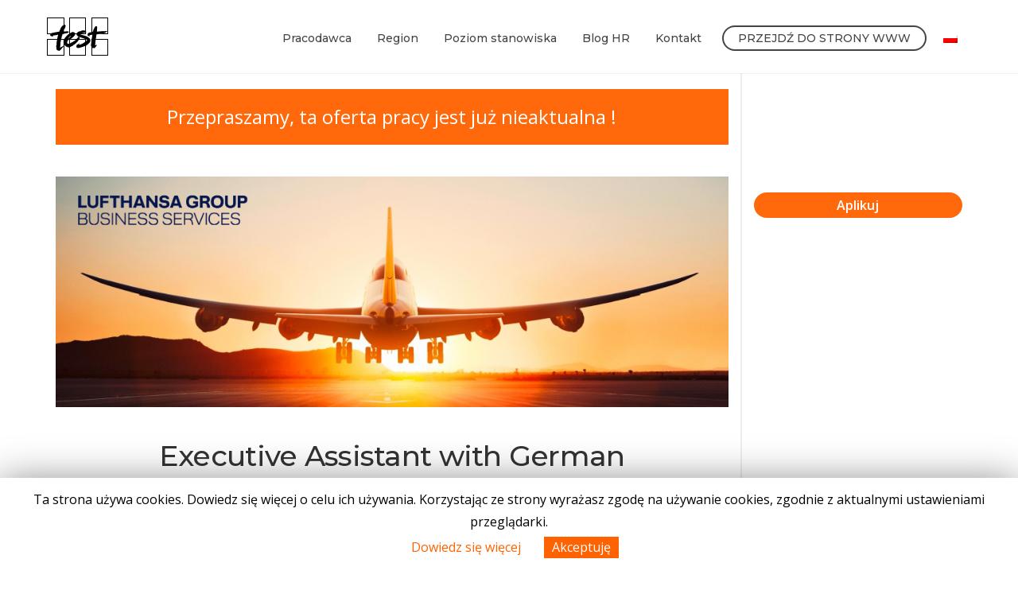

--- FILE ---
content_type: text/html; charset=UTF-8
request_url: https://oferty.testhr.pl/pl/executive-assistant-with-german,krakow,81151,offer.html
body_size: 6488
content:
<!doctype html>
<html lang="pl" prefix="og: https://ogp.me/ns#">

<head>
	<meta charset="utf-8" />
	<meta name="viewport" content="width=device-width">
	<meta property="og:title" content="Executive Assistant with German, Lufthansa Group Business Services (LGBS), Kraków-Oferty pracy" />
		<meta property="og:type" content="article" />
	<meta property="og:site_name" content="Executive Assistant with German, Lufthansa Group Business Services (LGBS), Kraków-Oferty pracy"/>
	<meta property="og:image" content="https://www.testhr.pl/graph/test-logo.png" />
	<meta property="og:image:type" content="image/png"/>


	<title>Executive Assistant with German, Lufthansa Group Business Services (LGBS), Kraków-Oferty pracy</title>
	
	<link rel="stylesheet" id="boc-fonts-css" href="//fonts.googleapis.com/css?family=Open+Sans%3A400%2C600%7CMontserrat%3A300%2C400%2C500%2C600&amp;ver=1.0.0" type="text/css" media="all">
	<link href="https://fonts.googleapis.com/icon?family=Material+Icons" rel="stylesheet" type="text/css">

	<!--	<link rel="stylesheet" href="../css/style.css?1" >-->
	<link rel="stylesheet" href="../app/all.css?1" >
	<link rel="stylesheet" href="../css/testhr.css?1" >
	<link rel="stylesheet" href="../css/fonts.css?1" >

	<link rel="stylesheet" href="../css/grid.css?1" >
	<link rel="stylesheet" href="../css/offer.css?1" >

	<link rel="stylesheet" href="../css/resp.css?1" >

	<link rel="icon" type="image/x-icon" href="favicon.ico" />
	<link rel="shortcut icon" href="favicon.ico" />
	
	<!-- Global site tag (gtag.js) - Google Analytics -->
	<script async src="https://www.googletagmanager.com/gtag/js?id=UA-7289399-3"></script>
	<script>
	window.dataLayer = window.dataLayer || [];
	function gtag(){dataLayer.push(arguments);}
	gtag('js', new Date());
	gtag('config', 'UA-7289399-3');
	</script>
	
</head>

<body class="home page-template-default page page-id-1937 wpb-js-composer js-comp-ver-5.7 vc_responsive ">
<div id="wrapper" class="full_width_wrapper  page_title_bgr bgr_style1 responsive wrapper_menu_regular_style ">
	<!-- Header::START -->
	<header id="header" class="no_subheader sticky_header  hide_subheader_on_scroll">
    <div class="main_header">
        <div class="container">
            <div class="section">
                <div id="logo" style="width: 85px;">
                    <div class="logo_img ">
                        <a href="/" title="TEST" rel="home">
                            <img src="https://testhr.pl/wp-content/uploads/2020/01/logo_1kolor-bez-tła.png"
                                 alt="TEST" style="max-width: 85px;">
                        </a>
                    </div>
                </div>
                <div class="menu_regular_style">
                    <div id="menu">
                        <ul class="boc_main_menu sub_black sub_simple submenu_top_border submenu_minimal centered main_menu_underline_effect submenu_hover_indent sf-js-enabled sf-arrows"
                            style="touch-action: pan-y;">
                            <li id="menu-item-5067"
                                class="menu-item menu-item-type-custom menu-item-object-custom menu-item-has-children  no_border">
                                <a href="#" class="sf-with-ul">Pracodawca</a>
                                <ul class="sub-menu">
                                    <li class="menu-item menu-item-type-post_type menu-item-object-page ">
                                        <a href="list.html">Wszystkie Oferty</a>
                                    </li>
                                                                        <li class="menu-item menu-item-type-post_type menu-item-object-page ">
                                        <a href="praca,Lufthansa_Group_Business_Services_(LGBS),list.html">Lufthansa Group Business Services (LGBS)</a>
                                    </li>
                                                                        <li class="menu-item menu-item-type-post_type menu-item-object-page ">
                                        <a href="praca,Klient_Advisory_Group_TEST_Human_Resources,list.html">Klient Advisory Group TEST Human Resources</a>
                                    </li>
                                                                    </ul>
                            </li>

                            <li id="menu-item-1438"
                                class="menu-item menu-item-type-custom menu-item-object-custom menu-item-has-children  no_border">
                                <a href="#" class="sf-with-ul">Region</a>
                                <ul class="sub-menu">
                                    <li class="menu-item menu-item-type-post_type menu-item-object-page ">
                                        <a href="list.html">Wszystkie Oferty</a>
                                    </li>
                                                                                                                                                                    <li class="menu-item menu-item-type-post_type menu-item-object-page ">
                                                <a href="region,mazowieckie,list.html">mazowieckie</a>
                                            </li>
                                                                                                                                                                                                                                                        <li class="menu-item menu-item-type-post_type menu-item-object-page ">
                                                <a href="region,podkarpackie,list.html">podkarpackie</a>
                                            </li>
                                                                                                                                                                                                                                                        <li class="menu-item menu-item-type-post_type menu-item-object-page ">
                                                <a href="region,łódzkie,list.html">łódzkie</a>
                                            </li>
                                                                                                                                                                                                                                                        <li class="menu-item menu-item-type-post_type menu-item-object-page ">
                                                <a href="region,małopolskie,list.html">małopolskie</a>
                                            </li>
                                                                                                                                                        </ul>
                            </li>

                            <li id="menu-item-996"
                                class="menu-item menu-item-type-custom menu-item-object-custom menu-item-has-children no_border">
                                <a href="#" class="sf-with-ul">Poziom stanowiska</a>
                                <ul class="sub-menu">
                                    <li class="menu-item menu-item-type-post_type menu-item-object-page">
                                        <a href="list.html">Wszystkie Oferty</a>
                                    </li>
                                                                        <li class="menu-item menu-item-type-post_type menu-item-object-page">
                                        <a href="poziom,Specjaliści,list.html">Specjaliści</a>
                                    </li>
                                                                        <li class="menu-item menu-item-type-post_type menu-item-object-page">
                                        <a href="poziom,Kadra_zarządzająca,list.html">Kadra zarządzająca</a>
                                    </li>
                                                                        <li class="menu-item menu-item-type-post_type menu-item-object-page">
                                        <a href="poziom,Wykonawcze,list.html">Wykonawcze</a>
                                    </li>
                                                                    </ul>
                            </li>

                            <li id="menu-item-1342"
                                class="menu-item menu-item-type-post_type menu-item-object-page menu-item-has-children no_border">
                                <a href="https://testhr.pl/pl/blog/" class="sf-with-ul">Blog HR</a>
                            </li>
                            <li id="menu-item-1723" class="menu-item menu-item-type-post_type [menu-item-object-page menu-item-has-children no_border">
                                <a href="https://testhr.pl/pl/kontakt/" class="sf-with-ul">Kontakt</a>
                            </li>
                            <li id="menu-item-5584"
                                class="boc_nav_button menu-item menu-item-type-custom menu-item-object-custom">
                                                                <a rel="noopener noreferrer" href="https://testhr.pl" class="text-uppercase m-r-0-i">PRZEJDŹ DO STRONY WWW</a></li>
                                
                            <li id="menu-item-wpml-ls-22-pl" class="menu-item wpml-ls-slot-22 wpml-ls-item wpml-ls-item-pl
                            wpml-ls-current-language wpml-ls-menu-item wpml-ls-first-item menu-item-type-wpml_ls_menu_item
                            menu-item-object-wpml_ls_menu_item menu-item-has-children menu-item-wpml-ls-22-pl no_border">
                                <a href="/pl/offer,list.html" class="sf-with-ul"><img class="wpml-ls-flag" src="https://testhr.pl/wp-content/plugins/sitepress-multilingual-cms/res/flags/pl.png"
                                    alt="polski"></a>
                                <ul class="sub-menu">
                                    <li id="menu-item-wpml-ls-22-en" class="menu-item wpml-ls-slot-22 wpml-ls-item
                                    wpml-ls-item-en wpml-ls-menu-item wpml-ls-last-item menu-item-type-wpml_ls_menu_item
                                    menu-item-object-wpml_ls_menu_item menu-item-wpml-ls-22-en"><a
                                            href="/en/offer,list.html"><img
                                            class="wpml-ls-flag" src="https://testhr.pl/wp-content/plugins/sitepress-multilingual-cms/res/flags/en.png"
                                        alt="angielski"></a></li>
                                </ul>
                            </li>
                        </ul>
                    </div>
                </div>
            </div>
        </div>
    </div>

    <div id="mobile_header" class="">

        <div class="mobile_header_holder">

            <div id="mobile_logo">
                <a href="/" title="TEST">
                    <img src="https://testhr.pl/wp-content/uploads/2020/01/logo_1kolor-bez-tła.png" alt="TEST" style="max-width: 85px;">
                </a>
            </div>

            <!-- Mobile Menu Toggler -->
            <div id="mobile_menu_toggler" class="">
                <div id="m_nav_menu" class="m_nav">
                    <div class="m_nav_ham button_closed" data-col="1" id="m_ham_1"></div>
                    <div class="m_nav_ham button_closed" data-col="2" id="m_ham_2"></div>
                    <div class="m_nav_ham button_closed" data-col="3" id="m_ham_3"></div>
                </div>
            </div>

            <div id="mobile_menu" class="">
                <div class="mobile_scroll">
                    <ul class="mobile_menu_ul">
                        <li class="menu-item menu-item-type-custom menu-item-object-custom menu-item-has-children"><a href="#">Pracodawca<span class="fa fa-angle-down"></span></a>
                        <ul class="sub-menu">
                            <li class="menu-item menu-item-type-post_type menu-item-object-page menu-item-5167">
                                <a href="offer,list.html">Wszystkie Oferty</a>
                            </li>
                                                        <li class="menu-item menu-item-type-post_type menu-item-object-page menu-item-5167">
                                <a href="offer,list.html?company=Lufthansa Group Business Services (LGBS)">Lufthansa Group Business Services (LGBS)</a>
                            </li>
                                                        <li class="menu-item menu-item-type-post_type menu-item-object-page menu-item-5167">
                                <a href="offer,list.html?company=Klient Advisory Group TEST Human Resources">Klient Advisory Group TEST Human Resources</a>
                            </li>
                                                    </ul>
                        </li>

                        <li class="menu-item menu-item-type-custom menu-item-object-custom menu-item-has-children"><a href="#">Region<span class="fa fa-angle-down"></span></a>
                            <ul class="sub-menu">
                                <li class="menu-item menu-item-type-post_type menu-item-object-page">
                                    <a href="offer,list.html">Wszystkie Oferty</a>
                                </li>

                                                                                                                                <li class="menu-item menu-item-type-post_type menu-item-object-page">
                                    <a href="region,mazowieckie,list.html">mazowieckie</a>
                                </li>
                                                                                                                                                                                                <li class="menu-item menu-item-type-post_type menu-item-object-page">
                                    <a href="region,podkarpackie,list.html">podkarpackie</a>
                                </li>
                                                                                                                                                                                                <li class="menu-item menu-item-type-post_type menu-item-object-page">
                                    <a href="region,łódzkie,list.html">łódzkie</a>
                                </li>
                                                                                                                                                                                                <li class="menu-item menu-item-type-post_type menu-item-object-page">
                                    <a href="region,małopolskie,list.html">małopolskie</a>
                                </li>
                                                                                                                            </ul>
                        </li>

                        <li class="menu-item menu-item-type-custom menu-item-object-custom menu-item-has-children"><a href="#">Poziom stanowiska<span class="fa fa-angle-down"></span></a>
                            <ul class="sub-menu">
                                <li class="menu-item menu-item-type-post_type menu-item-object-page">
                                    <a href="offer,list.html">Wszystkie Oferty</a>
                                </li>
                                                                <li class="menu-item menu-item-type-post_type menu-item-object-page">
                                    <a href="offer,list.html?type=4002">Specjaliści</a>
                                </li>
                                                                <li class="menu-item menu-item-type-post_type menu-item-object-page">
                                    <a href="offer,list.html?type=4001">Kadra zarządzająca</a>
                                </li>
                                                                <li class="menu-item menu-item-type-post_type menu-item-object-page">
                                    <a href="offer,list.html?type=4003">Wykonawcze</a>
                                </li>
                                                            </ul>
                        </li>

                        <li class="menu-item menu-item-type-post_type menu-item-object-page "><a href="https://testhr.pl/pl/blog/">Blog HR</a></li>
                        <li class="menu-item menu-item-type-post_type menu-item-object-page"><a href="https://testhr.pl/pl/kontakt/">Kontakt</a></li>
                        <li class="boc_nav_button menu-item menu-item-type-custom menu-item-object-custom ">
                                                        <a rel="noopener noreferrer" href="https://testhr.pl" class="text-uppercase m-r-0-i">PRZEJDŹ DO STRONY WWW</a></li>
                                                </li>
                    </ul>

                    <div class="header_contacts_mobile">
                        <div class="header_contact_item_mobile font-16-i bold_weight"> AG TEST HR</div>

                        <div class="header_contact_item_mobile m-t-15-i"><span class="boc_i-location"></span> ul. Zwierzyniecka 30, Kraków</div>
                        <div class="header_contact_item_mobile"><span class="fa fa-clock-o"></span> 08:00 - 16:00</div>
                        <div class="header_contact_item_mobile"><span class="fa fa-phone"></span> +48 12 350 56 00</div>
                    </div>
            </div>

            <div id="mobile_boc_menu_icon">
                <div class="boc_menu_icon_ham button_closed line_1" id="mobile_boc_menu_icon_ham_1"></div>
                <div class="boc_menu_icon_ham button_closed line_2" id="mobile_boc_menu_icon_ham_2"></div>
                <div class="boc_menu_icon_ham button_closed line_3" id="mobile_boc_menu_icon_ham_3"></div>
            </div>
        </div>
    </div>
</header>
	<!-- Header::END -->

	<!-- Page content::START -->
	<div class="content_body" style="margin-top: 92px; margin-bottom: 337px;">
		<div>
    
    <div class="container single-offer" id="container-modular">
                <div class="row">
            <div class="col-md-9 p-t-20 p-b-20 b-r-2-e">
                <div class="bg-deep-orange-new text-center col-white font-24 p-t-15 p-b-15 p-l-15 p-r-15">
                    Przepraszamy, ta oferta pracy jest już nieaktualna !
                </div>
            </div>
        </div>
        
        

        <div class="row">
            <div class="col-md-9 p-l-15 p-r-15 offer-description b-r-2-e p-t-20 p-b-60 " id="container">
                                <div class="company-baner text-center m-b-30">
                    <img src="/photo/LGBS___banner_nowy_org.png" alt="" class="photo big hidden-xs">
                </div>
                
                <h1 class="text-center">
                    Executive Assistant with German
                    <small class="block">Ref. No: <strong>8115</strong></small>
                </h1>

                <div class="orange-line"></div>

                
                <p class="m-t-30"><p style="text-align: justify;"><strong>Lufthansa Group Business Services</strong> is a 100 per cent Lufthansa subsidiary. We offer shared services worldwide for the entire Lufthansa Group in the areas of Finance, Business Intelligence &amp; Transformation, Human Resources, Procurement and IT, which we provide or manage ourselves.</p>
<p style="text-align: justify;"><br />It&rsquo;s our goal to harmonize and standardize processes and to continuously make them more efficient and effective. We see ourselves as pioneers in digitization, as well as in the use and distribution of the latest technologies, for example in business process automation.</p>
<p style="text-align: justify;"><br />As an internationally operating company, LGBS is represented at locations in Frankfurt, Hamburg, Krakow, Manila and Mexico City and manages BPO providers in Germany and abroad. With the global network of foreign representatives of the Lufthansa Group's field organization, we are also locally anchored and active worldwide.</p></p>
                                <p class="m-t-15"><span class="text-bold">Region:</span> Kraków, małopolskie</p>
                
                <hr class="m-t-35">

                                <h3 >                                            Requirements:
                                                        </h3>
                <p><ul>
<li>Experience on a similar position</li>
<li>Very good German language skills</li>
<li>Very good English language skills</li>
<li>MS Office knowledge: Outlook, Teams, Sharepoint, OneNote, Word, Powerpoint</li>
<li>Highly-organized &nbsp;with good coordination skills</li>
<li>Excellent written and verbal communication skills</li>
<li>Mindset: Friendly, service-oriented, respectful, curiosity - ambition to learn, agility/flexibility, cooperative, positivity&nbsp;&nbsp;&nbsp;&nbsp;&nbsp;&nbsp;&nbsp;&nbsp;&nbsp;&nbsp;&nbsp;</li>
</ul></p>
                
                <hr>

                                <h3>                                        Responsibilities:
                                        </h3>
                <p><ul>
<li>Personal assistance: Organize personal calendar, schedule appointments, liaising with internal departments, meeting coordination, duty trips, administration processes</li>
<li>Event management: Organizing meetings, investor roadshows (in cooperation with banks), capital market events, team events, community meetings, offsite meetings</li>
<li>Team assistance: Help team with organizational and coordination tasks; typing, formatting and editing reports, documents and presentations</li>
<li>Communication: Processing and forwarding of e-mails in the Investor Relations mailbox based on pre-defined rules and scripts, answering incoming calls to the Investor Relations hotline</li>
<li>Regulatory publications: External publication of regulatory notifications via a standardized tool and in close cooperation with a colleague</li>
<li>Website: Updating smaller elements of Group website</li>
</ul></p>
                
                                <hr>
                <h3>                                        We offer:
                                        </h3>

                
                <p><ul>
<li>A unique possibility to be a part of an Executive Assistant team</li>
<li>Possibility to work in a hybrid working model</li>
<li>New branded and modern office: 200 adjustable desks, several types of meeting rooms, bike amenities, lounge rooms and chill out spaces, cozy kitchens and excellent public transport in a walking distance</li>
<li>Possibility to fulfil a dream about far journeys with attractive discounts for flight tickets</li>
<li>Supportive &amp; friendly working atmosphere - we work towards a joint success</li>
</ul></p>
                                <hr>

                <div class="text-center visible-xs-block ">
                </div>

                <div class="text-center m-t-40 m-b-70">
                    <div class="btn-menu">
                        <a class="btn-orange text-bold w-300 m-auto" target="_blank" href="https://praca.testhr.pl/8115">Aplikuj</a>
                    </div>
                </div>

                

                                <div class="m-t-40" id="offer-list">
                    <h2>Pozostałe oferty tego pracodawcy:</h2>
                    <hr class="m-t-0">

                                        <a href="successfactors-expert-br-rbp--access-management,krakow,8503,offer.html" class="m-t-20">
                        <offer class="row p-t-15 p-b-15 m-b-15 waves-effect w-100" data-weight="0">
                            <div class="col-md-9 b-r">
                                <div class="title m-b-5">SuccessFactors Expert <br> (RBP / Access Management) <small class="col-grey">/ Nr ref.: 8503</small></div>
                                <div class="company">Lufthansa Group Business Services (LGBS)</div>
                                <div class="localization m-t-15">
                                    <i class="material-icons">location_on</i> <span>Kraków, małopolskie</span>
                                                                        <i class="material-icons" style="color: #ff690c">local_offer</i> <span class="m-r-10" style="color: #ff690c">SUPER OFERTA</span>
                                    
                                    
                                    <spna style="color: transparent">$Offer['publicId']</spna>
                                </div>
                            </div>

                            <div class="col-md-3 text-center icon-menu bottom-text  hidden-xs">
                                                                <div class="company-logo-box"
                                     style="background-image: url(/photo/Lufthansa.png)"></div>
                                                            </div>
                        </offer>
                    </a>
                                        <a href="data-migration-junior-developer,krakow,8504,offer.html" class="m-t-20">
                        <offer class="row p-t-15 p-b-15 m-b-15 waves-effect w-100" data-weight="0">
                            <div class="col-md-9 b-r">
                                <div class="title m-b-5">Data Migration Junior Developer <small class="col-grey">/ Nr ref.: 8504</small></div>
                                <div class="company">Lufthansa Group Business Services (LGBS)</div>
                                <div class="localization m-t-15">
                                    <i class="material-icons">location_on</i> <span>Kraków, małopolskie</span>
                                                                        <i class="material-icons" style="color: #ff690c">local_offer</i> <span class="m-r-10" style="color: #ff690c">SUPER OFERTA</span>
                                    
                                    
                                    <spna style="color: transparent">$Offer['publicId']</spna>
                                </div>
                            </div>

                            <div class="col-md-3 text-center icon-menu bottom-text  hidden-xs">
                                                                <div class="company-logo-box"
                                     style="background-image: url(/photo/Lufthansa.png)"></div>
                                                            </div>
                        </offer>
                    </a>
                                        <a href="successfactors-junior-platform-manager,krakow,85039,offer.html" class="m-t-20">
                        <offer class="row p-t-15 p-b-15 m-b-15 waves-effect w-100" data-weight="0">
                            <div class="col-md-9 b-r">
                                <div class="title m-b-5">SuccessFactors Junior Platform Manager <small class="col-grey">/ Nr ref.: 8503</small></div>
                                <div class="company">Lufthansa Group Business Services (LGBS)</div>
                                <div class="localization m-t-15">
                                    <i class="material-icons">location_on</i> <span>Kraków, małopolskie</span>
                                                                        <i class="material-icons" style="color: #ff690c">local_offer</i> <span class="m-r-10" style="color: #ff690c">SUPER OFERTA</span>
                                    
                                    
                                    <spna style="color: transparent">$Offer['publicId']</spna>
                                </div>
                            </div>

                            <div class="col-md-3 text-center icon-menu bottom-text  hidden-xs">
                                                                <div class="company-logo-box"
                                     style="background-image: url(/photo/Lufthansa.png)"></div>
                                                            </div>
                        </offer>
                    </a>
                                        <a href="senior-procurement-data-analyst,krakow,8509,offer.html" class="m-t-20">
                        <offer class="row p-t-15 p-b-15 m-b-15 waves-effect w-100" data-weight="0">
                            <div class="col-md-9 b-r">
                                <div class="title m-b-5">Senior Procurement Data Analyst <small class="col-grey">/ Nr ref.: 8509</small></div>
                                <div class="company">Lufthansa Group Business Services (LGBS)</div>
                                <div class="localization m-t-15">
                                    <i class="material-icons">location_on</i> <span>Kraków, małopolskie</span>
                                                                        <i class="material-icons" style="color: #ff690c">local_offer</i> <span class="m-r-10" style="color: #ff690c">SUPER OFERTA</span>
                                    
                                    
                                    <spna style="color: transparent">$Offer['publicId']</spna>
                                </div>
                            </div>

                            <div class="col-md-3 text-center icon-menu bottom-text  hidden-xs">
                                                                <div class="company-logo-box"
                                     style="background-image: url(/photo/Lufthansa.png)"></div>
                                                            </div>
                        </offer>
                    </a>
                                        <a href="fixed-assets-specialist-finance-transformation,krakow,8537,offer.html" class="m-t-20">
                        <offer class="row p-t-15 p-b-15 m-b-15 waves-effect w-100" data-weight="0">
                            <div class="col-md-9 b-r">
                                <div class="title m-b-5">Fixed Assets Specialist (Finance Transformation) <small class="col-grey">/ Nr ref.: 8537</small></div>
                                <div class="company">Lufthansa Group Business Services (LGBS)</div>
                                <div class="localization m-t-15">
                                    <i class="material-icons">location_on</i> <span>Kraków, małopolskie</span>
                                                                        <i class="material-icons" style="color: #ff690c">local_offer</i> <span class="m-r-10" style="color: #ff690c">SUPER OFERTA</span>
                                    
                                    
                                    <spna style="color: transparent">$Offer['publicId']</spna>
                                </div>
                            </div>

                            <div class="col-md-3 text-center icon-menu bottom-text  hidden-xs">
                                                                <div class="company-logo-box"
                                     style="background-image: url(/photo/Lufthansa.png)"></div>
                                                            </div>
                        </offer>
                    </a>
                                        <a href="analyst-with-german-br-data-migration-project,krakow,85045,offer.html" class="m-t-20">
                        <offer class="row p-t-15 p-b-15 m-b-15 waves-effect w-100" data-weight="0">
                            <div class="col-md-9 b-r">
                                <div class="title m-b-5">Analyst with German <br> (Data Migration Project) <small class="col-grey">/ Nr ref.: 8504</small></div>
                                <div class="company">Lufthansa Group Business Services (LGBS)</div>
                                <div class="localization m-t-15">
                                    <i class="material-icons">location_on</i> <span>Kraków, małopolskie</span>
                                                                        <i class="material-icons" style="color: #ff690c">local_offer</i> <span class="m-r-10" style="color: #ff690c">SUPER OFERTA</span>
                                    
                                    
                                    <spna style="color: transparent">$Offer['publicId']</spna>
                                </div>
                            </div>

                            <div class="col-md-3 text-center icon-menu bottom-text  hidden-xs">
                                                                <div class="company-logo-box"
                                     style="background-image: url(/photo/Lufthansa.png)"></div>
                                                            </div>
                        </offer>
                    </a>
                                    </div>
                            </div>

            <div class="col-md-3 hidden-xs p-t-20" id="panel">
                                <div class="text-left">
                    <div class="btn-menu m-t-20">
                        <a class="btn-orange text-bold" target="_blank" href="https://praca.testhr.pl/8115">Aplikuj</a>
                    </div>
                </div>
            </div>
        </div>
    </div>
    <hr class="m-t-0 m-b-0">
    </div>	</div>
	<!-- Page content::END -->

	<!-- Footer::Start -->
	<div id="footer">
		<div class="container">
			<div class="section">
				<div class="col-md-4 col-xs-12 p-l-0 p-r-30">
					<h3>AG TEST HR</h3>
					<div class="textwidget custom-html-widget">Jesteśmy jedną z pierwszych agencji rekrutacyjnych i firm doradztwa personalnego w Polsce. Od 1991 roku wspieramy działania HR z zakresu rekrutacji i	konsultingu wśród czołowych firm prowadzących działalność na polskim rynku.
					</div>
				</div>

				<div class="col-md-4 col-xs-12 p-l-0 p-r-30">
					<h3>Najnowsze oferty</h3>
					<ul>
												<li>
							<span class="material-icons relative t-7 m-t--7">chevron_right</span> <a href="validation-laboratory-supervisor,blonie,8557,offer.html">Validation Laboratory Supervisor</a>
						</li>
												<li>
							<span class="material-icons relative t-7 m-t--7">chevron_right</span> <a href="validation-test-technician,blonie,8556,offer.html">Validation Test Technician</a>
						</li>
												<li>
							<span class="material-icons relative t-7 m-t--7">chevron_right</span> <a href="test-development-engineer,blonie,8555,offer.html">Test Development Engineer</a>
						</li>
											</ul>
				</div>

				<div class="col-md-4 col-xs-12 p-l-0 p-r-30">
					<h3>Skontaktuj się z nami!</h3>
					<div><span class="icon fa fa-phone"></span>+48 12 350 56 00</div>
					<div><span class="icon fa fa-envelope"></span> <a
							href="mailto:hhello@testhr.pl">hello@testhr.pl</a></div>
					<div><span class="icon boc_i-location"></span>ul. Zwierzyniecka 30, Kraków
					</div>
					<div><span class="icon fa fa-clock-o"></span>08:00 - 16:00</div>
					<div><a href="https://www.testhr.pl/pl/polityka-cookies/" target="_blank">Polityka cookies</a></div>
					<div><a href="https://www.testhr.pl/pl/ochrona-danych-osobowych/" target="_blank">Ochrona danych osobowych</a></div>
				</div>
			</div>
		</div>

		<div class="footer_btm ">
			<div class="container">
				<div class="footer_btm_inner">
					<div id="powered">Advisory Group TEST Human Resources © 2020</div>

					<a target="_blank" class="footer_soc_icon" href="https://www.facebook.com/AGTESTHR/" style="opacity: 1;">
						<span class="icon fa fa-facebook" title="Facebook"></span>
					</a>

					<a target="_blank" class="footer_soc_icon" href="https://pl.linkedin.com/company/ag-test-hr">
						<span class="icon fa fa-linkedin" title="LinkedIn"></span>
					</a>

				</div>
			</div>
		</div>
	</div>
	<!-- Footer::END -->
	<div class="wrapper_overlay"></div>

		<div id="cookie-law-info-bar"
		 style="background-color: rgb(255, 255, 255); color: rgb(0, 0, 0); font-family: inherit; bottom: 0px; position: fixed; display: block;">
		<span>Ta strona używa cookies. Dowiedz się więcej o celu ich używania. Korzystając ze strony wyrażasz zgodę na używanie cookies, zgodnie z aktualnymi ustawieniami przeglądarki. <br>
			<a href="https://www.testhr.pl/pl/polityka-cookies/" id="CONSTANT_OPEN_URL" target="_blank"
				class="cli-plugin-main-link" style="display: inline-block; margin: 5px 20px; color: rgb(255, 98, 1);">Dowiedz się więcej</a>
			<a role="button" tabindex="0" data-cli_action="accept" id="cookie_action_close_header"
				class="medium cli-plugin-button cli-plugin-main-button cookie_action_close_header cli_action_button p-l-10 p-r-10"
				style="display: inline-block; margin: 5px; color: rgb(255, 255, 255); background-color: rgb(255, 98, 1);">Akceptuję</a></span>
	</div>
	</div>
<script src="https://code.jquery.com/jquery-2.2.0.min.js" type="text/javascript"></script>
<script src="../js/menu.js" type="text/javascript"></script>
<script src="../js/cookie.js" type="text/javascript"></script>

<script src="../js/scroll.between.js?1"></script>
<script src="../js/capitalize.js?1"></script>

<script defer src="https://static.cloudflareinsights.com/beacon.min.js/vcd15cbe7772f49c399c6a5babf22c1241717689176015" integrity="sha512-ZpsOmlRQV6y907TI0dKBHq9Md29nnaEIPlkf84rnaERnq6zvWvPUqr2ft8M1aS28oN72PdrCzSjY4U6VaAw1EQ==" data-cf-beacon='{"version":"2024.11.0","token":"5e51833f65d843a9a314727fecb3dcd2","r":1,"server_timing":{"name":{"cfCacheStatus":true,"cfEdge":true,"cfExtPri":true,"cfL4":true,"cfOrigin":true,"cfSpeedBrain":true},"location_startswith":null}}' crossorigin="anonymous"></script>
</html>


--- FILE ---
content_type: text/css
request_url: https://oferty.testhr.pl/css/testhr.css?1
body_size: 49754
content:
html, body, div, span, applet, object, iframe, h1, h2, h3, h4, h5, h6, p, blockquote, pre, a, abbr, acronym, address, big, cite, code, del, dfn, em, img, ins, kbd, q, s, samp, small, strike, strong, sub, sup, tt, var, b, u, i, center, dl, dt, dd, ol, ul, li, fieldset, form, label, legend, table, caption, tbody, tfoot, thead, tr, th, td, article, aside, canvas, details, embed, figure, figcaption, footer, header, hgroup, menu, nav, output, ruby, section, summary, time, mark, audio, video {
    border: 0;
    font-size: 100%;
    font: inherit;
    vertical-align: baseline;
    margin: 0;
    padding: 0
}

article, aside, details, figcaption, figure, footer, header, hgroup, menu, nav, section {
    display: block
}

blockquote {
    quotes: none
}

blockquote:before, blockquote:after {
    content: none
}

table {
    border-collapse: collapse;
    border-spacing: 0;
    margin-bottom: 1.6em;
}

*,
*:before,
*:after {
    -webkit-box-sizing: border-box;
    -moz-box-sizing: border-box;
    box-sizing: border-box;
}

/* #Basic Styles
================================================== */
body {
    font: 16px/1.7 'Open Sans', arial, sans-serif;
    color: #555;
    -webkit-font-smoothing: antialiased;
    -webkit-text-size-adjust: 100%;
    font-weight: 400;
    background: #fff;
}

body.has_preloader {
    overflow-y: scroll;
}

/* #Typography
================================================== */
h1, h2, h3, h4, h5, h6, .title, .heading_font, .htabs a, .boc_side_widget ul.menu li a {
    color: #333;
    font-family: "Montserrat", Arial, Helvetica, sans-serif;
    letter-spacing: -0.02em;
    line-height: 1.25em;
    font-weight: 500;
}

/* TODO Default headings margin */
.single_post .post_content h2:not(.boc_heading),
.single_post .post_content h3:not(.boc_heading) {
    margin-top: .8em;
}

h1 strong, h2 strong, h3 strong, h4 strong, h5 strong {
    color: #0bafc7;
    font-weight: inherit;
}

h1 a, h2 a, h3 a, h4 a, h5 a, h6 a {
    font-weight: inherit;
}

h1 {
    font-size: 36px;
    line-height: 1.3em;
    margin-bottom: 20px;
}

h2 {
    font-size: 27px;
    line-height: 1.3em;
    margin-bottom: 20px;
}

h3 {
    font-size: 20px;
}

h4 {
    font-size: 17px;
}

h5 {
    font-size: 16px;
}

h1 i.icon, h2 i.icon, h3 i.icon, h4 i.icon, h5 i.icon, h6 i.icon {
    font-size: .86em;
}

.body_font, .body_font h1, .body_font h2, .body_font h3, .body_font h4, .body_font h5 {
    font-family: 'Open Sans', arial;
    text-transform: inherit;
}

p {
    margin: 0 0 12px 0;
}

p img {
    margin: 0;
}

p.lead {
    font-size: 21px;
    line-height: 27px;
    color: #777;
}

em {
    font-style: italic;
}

strong {
    font-weight: 600;
}

small {
    font-size: 80%;
}

/*	Blockquotes  */
blockquote, blockquote p {
    font-size: 1.06em;
    line-height: 1.5em;
    color: #777;
    font-style: italic;
}

blockquote {
    margin: 0 0 20px;
    padding: 9px 20px 0 19px;
    border-left: 3px solid #0bafc7;
    border-radius: 2px;
}

blockquote cite {
    display: block;
    font-size: 12px;
    margin-top: 12px;
    color: #999;
}

blockquote cite:before {
    content: "\2014 \0020";
}

blockquote cite a, blockquote cite a:visited, blockquote cite a:visited {
    color: #555;
}

hr {
    border: solid #ddd;
    border-width: 1px 0 0;
    clear: both;
    margin: 10px 0 30px;
    height: 0;
}

/* #Links
================================================== */
a, a:visited {
    color: #444;
    outline: 0;
    text-decoration: none;
    -webkit-transition: color .14s linear;
    -moz-transition: color .14s linear;
    -ms-transition: color .14s linear;
    -o-transition: color .14s linear;
    transition: color .14s linear;
}

a:hover, a:focus {
    color: #0bafc7;
}

a.colored, a:visited.colored {
    color: #0bafc7;
}

a:hover.colored, a:focus.colored {
    color: #444;
}

p a, p a:visited {
    line-height: inherit;
}

.post_content a:not(.button) {
    color: #0bafc7;
}

a.dark_links, .dark_links a, .dark_links a h2, .dark_links a h3 {
    color: #444 !important;
}

.white_links a {
    color: #fff !important;
}

a.dark_links:hover, .dark_links a:hover, .white_links a:hover, .dark_links a:hover h2, .dark_links a:hover h3 {
    color: #0bafc7 !important;
}

::selection {
    background-color: #0bafc7;
}

::selection {
    color: #fff;
}

/* #Lists
================================================== */
ul, ol {
    margin-bottom: 20px;
}

ul {
    list-style-position: inside;
    list-style-type: none;
}

ol {
    list-style: decimal;
}

ol, ul.square, ul.circle, ul.disc {
    margin-left: 24px;
}

ul.square {
    list-style: square outside;
}

ul.circle {
    list-style: circle outside;
}

ul.disc {
    list-style: disc outside;
}

ul ul, ul ol,
ol ol, ol ul {
    margin: 8px 0 5px 24px;
    list-style-position: inside;
}

/*
ol ol {
	list-style-position: outside;
}*/

ul ul li, ul ol li,
ol ol li, ol ul li {
    margin-bottom: 6px;
}

/* #Images
================================================== */

img {
    max-width: 100%;
    height: auto;
}

/* #Preloader
================================================== */
#boc_page_preloader {
    position: fixed;
    width: 100%;
    height: 100%;
    background: #FFF;
    z-index: 999992;
    text-align: center;
    -webkit-transition: opacity .6s ease;
    -moz-transition: opacity .6s ease;
    transition: opacity .6s ease;
    opacity: 1;
    top: 0;
    left: 0
}

#boc_page_preloader .spinner {
    position: absolute;
    top: 50%;
    margin-top: -40px;
    margin-left: -30px;
    width: 60px;
    height: 60px;
    -webkit-animation: spin 2s linear infinite;
    animation: spin 2s linear infinite;
    z-index: 2;
}

#boc_page_preloader .spinner .path {
    stroke: #0bafc7;
    stroke-linecap: round;
    -webkit-animation: dash 1.5s ease-in-out infinite;
    animation: dash 1.5s ease-in-out infinite;
}

@-webkit-keyframes spin {
    100% {
        -webkit-transform: rotate(360deg);
        transform: rotate(360deg);
    }
}

@keyframes spin {
    100% {
        -webkit-transform: rotate(360deg);
        transform: rotate(360deg);
    }
}

@-webkit-keyframes dash {
    0% {
        stroke-dasharray: 1, 150;
        stroke-dashoffset: 0;
    }
    50% {
        stroke-dasharray: 90, 150;
        stroke-dashoffset: -35;
    }
    100% {
        stroke-dasharray: 90, 150;
        stroke-dashoffset: -124;
    }
}

@keyframes dash {
    0% {
        stroke-dasharray: 1, 150;
        stroke-dashoffset: 0;
    }
    50% {
        stroke-dasharray: 90, 150;
        stroke-dashoffset: -35;
    }
    100% {
        stroke-dasharray: 90, 150;
        stroke-dashoffset: -124;
    }
}

/* #Forms
================================================== */

form {
    margin-bottom: 20px;
}

fieldset {
    margin-bottom: 20px;
}

input[type="text"],
input[type="password"],
input[type="email"],
input[type="tel"],
textarea,
select {
    border: 1px solid #e8e8e8;
    padding: 6px 10px;
    line-height: 1.5em;
    outline: none;
    -moz-border-radius: 2px;
    -webkit-border-radius: 2px;
    border-radius: 2px;
    font-family: inherit;
    font-size: 15px;
    color: #555;
    margin: 0;
    width: 100%;
    max-width: 100%;
    display: block;
    margin-bottom: 20px;
    background: #f9f9f9;

    transition: all .3s ease-out;
    -webkit-transition: all .3s ease-out;
    -moz-transition: all .3s ease-out;
}

.wpcf7-form-control-wrap input[type="text"],
.wpcf7-form-control-wrap input[type="password"],
.wpcf7-form-control-wrap input[type="email"],
.wpcf7-form-control-wrap input[type="tel"],
.wpcf7-form-control-wrap textarea,
.wpcf7-form-control-wrap select {
    width: 100%;
}

input[type="text"]:focus,
input[type="password"]:focus,
input[type="email"]:focus,
textarea:focus {
    color: #444;
}

textarea {
    min-height: 50px;
}

label,
legend {
    display: block;
    font-weight: bold;
    /*    font-size: 13px;*/
}

input[type="checkbox"] {
    display: inline;
}

label span,
legend span {
    font-weight: normal;
    font-size: 13px;
    color: #444;
}

.captcha_input,
.wpcf7-form-control-wrap .captcha_input[type="text"] {
    width: 140px;
}

.center div.wpcf7 img.ajax-loader {
    margin-left: 5px;
    margin-right: -20px;
}

.white_text div.wpcf7 img.ajax-loader {
    background: white;
    border-radius: 50%;
}

.center .captcha_input {
    margin: auto;
    text-align: center;
}

input.input_bottom_line, select.input_bottom_line, textarea.input_bottom_line {
    background: none;
    padding: 10px 0;
    border: none;
    border-bottom: 1px solid #ddd;
    border-radius: 0px;
}

input.input_bottom_line:focus, textarea.input_bottom_line:focus {
    background: none;
    border: none;
    border-bottom: 1px solid #999;
    border-radius: 0px;
}

input.input_dark, select.input_dark, textarea.input_dark {
    background: rgba(21, 22, 23, .5);
    border: none;
    padding: 11px;
}

/* PlaceHolder CSS */
::-webkit-input-placeholder {
    -webkit-transition: opacity .3s ease, text-indent .3s ease;
    transition: opacity .3s ease, text-indent .3s ease;
}

:-moz-placeholder {
    -moz-transition: opacity .3s ease, text-indent .3s ease;
    transition: opacity .3s ease, text-indent .3s ease;
}

:-ms-input-placeholder {
    transition: opacity .3s ease, text-indent .3s ease;
}

:focus::-webkit-input-placeholder {
    text-indent: 6%;
    opacity: 0 !important;
}

:focus:-moz-placeholder {
    text-indent: 6%;
    opacity: 0 !important;
}

:focus::-moz-placeholder {
    text-indent: 6%;
    opacity: 0 !important;
}

:focus:-ms-input-placeholder {
    text-indent: 6%;
    opacity: 0 !important;
}

/* white text */
.white_text input.input_bottom_line,
.white_text select.input_bottom_line,
.white_text textarea.input_bottom_line {
    border-bottom: 1px solid rgba(250, 250, 250, .3);
    color: #eee;
}

.white_text .input_bottom_line::-webkit-input-placeholder {
    color: rgba(255, 255, 255, .6);
}

.white_text .input_bottom_line::-moz-placeholder {
    color: rgba(255, 255, 255, .6);
}

.white_text .input_bottom_line:-ms-input-placeholder {
    color: rgba(255, 255, 255, .6);
}

.white_text input.input_bottom_line:focus, .white_text textarea.input_bottom_line:focus {
    border-bottom: 1px solid rgba(250, 250, 250, .65);
}

.input_bottom_line::-webkit-input-placeholder {
    font-style: italic;
}

.input_bottom_line::-moz-placeholder {
    font-style: italic;
}

.input_bottom_line:-moz-placeholder {
    font-style: italic;
}

.input_bottom_line:-ms-input-placeholder {
    font-style: italic;
}

/* #Buttons
================================================== */

.button, a.button,
button,
input[type="submit"],
input[type="reset"],
input[type="button"] {

    display: inline-block;
    cursor: pointer;
    position: relative;

    font-family: 'Open Sans', Arial, sans-serif;
    border: none;

    color: white;
    background-color: #333;
    text-decoration: none;

    font-weight: 600;
    letter-spacing: .05em;
    font-size: 13px;
    line-height: 1em;
    padding: 11px 18px;

    -webkit-transition: all .15s linear;
    -moz-transition: all .15s linear;
    -ms-transition: all .15s linear;
    -o-transition: all .15s linear;
    transition: all .15s linear;

    white-space: nowrap;
}

.btn_wrapper + .btn_wrapper,
.button + .button {
    margin-left: 20px;
}

.button:hover, a:hover.button, button:hover,
input[type="submit"]:hover,
input[type="reset"]:hover,
input[type="button"]:hover {
    background-color: #0bafc7;
}

.button:active, button:active,
input[type="submit"]:active,
input[type="reset"]:active,
input[type="button"]:active {
    background-color: #333;
}

input.btn_outline, a.btn_outline, .btn_outline {
    color: #333 !important;
    text-shadow: none;
    border: 2px solid #333;
    background: transparent;
}

input.btn_outline:hover, a.btn_outline:hover, .btn_outline:hover {
    background-color: #333 !important;
    color: #fff !important;
}

/* Fix for odd Mozilla border & padding issues */
button::-moz-focus-inner,
input::-moz-focus-inner {
    border: 0;
    padding: 0;
}

/* Fix Chrome border outline */
button:focus,
input:focus {
    outline: none;
}

/* Custom BTN Classes */
.btn_rounded {
    -webkit-border-radius: 4px;
    -moz-border-radius: 4px;
    border-radius: 4px;
}

.btn_circled {
    -moz-border-radius: 32px;
    -webkit-border-radius: 32px;
    border-radius: 32px;
}

.btn_squared {
    -webkit-border-radius: 0;
    -moz-border-radius: 0;
    border-radius: 0;
}

.button.btn_gradient {
    background-image: -moz-linear-gradient(top, rgba(0, 0, 0, 0), rgba(0, 0, 0, .15));
    background-image: -ms-linear-gradient(top, rgba(0, 0, 0, 0), rgba(0, 0, 0, .15));
    background-image: -o-linear-gradient(top, rgba(0, 0, 0, 0), rgba(0, 0, 0, .15));
    background-image: -webkit-linear-gradient(top, rgba(0, 0, 0, 0), rgba(0, 0, 0, .15));
    background-image: linear-gradient(top, rgba(0, 0, 0, 0), rgba(0, 0, 0, .15));
}

.button.btn_white, a.button.btn_white, .white_text a.button.btn_white {
    color: #222;
    background-color: #f8f8f8;
    text-shadow: none;
}

a:hover.button.btn_white {
    color: #fff;
    background-color: #333;
}

input.btn_white.button.btn_outline, a.btn_white.button.btn_outline, .btn_white.button.btn_outline {
    color: #fff !important;
    border: 2px solid rgba(255, 255, 255, .5);
    background: transparent;
}

input.btn_white.button.btn_outline:hover, a.btn_white.button.btn_outline:hover, .btn_white.button.btn_outline:hover {
    background-color: #f8f8f8 !important;
    color: #333 !important;
}

.button.btn_no_bgr, a.button.btn_no_bgr {
    color: #444;
    background-color: transparent;
    text-shadow: none;
    padding: 0;
}

.button.btn_no_bgr_white, a.button.btn_no_bgr_white {
    color: #fff;
    background-color: transparent;
    text-shadow: none;
    padding: 0;
}

a:hover.button.btn_no_bgr,
a:hover.button.btn_no_bgr_white {
    color: #0bafc7;
    background-color: transparent;
}

.white_text a.button.btn_no_bgr,
.white_text a.button.btn_no_bgr:hover {
    color: #fff;
}

input.btn_theme_color, a.btn_theme_color, .btn_theme_color {
    background-color: #0bafc7;
}

input.btn_theme_color:hover, a:hover.btn_theme_color, .btn_theme_color {
    background-color: #333;
}

input.btn_theme_color.btn_outline, a.btn_theme_color.btn_outline, .btn_theme_color.btn_outline {
    color: #0bafc7 !important;
    border: 2px solid #0bafc7;
    background: transparent;
}

input.btn_theme_color.btn_outline:hover, a.btn_theme_color.btn_outline:hover, .btn_theme_color.btn_outline:hover {
    background-color: #0bafc7 !important;
    color: #fff !important;
}

/* Custom Colors */
input.btn_limegreen, a.btn_limegreen, .btn_limegreen {
    background-color: #8dd00e;
    color: #fff !important;
}

input.btn_limegreen:hover, a.btn_limegreen:hover, .btn_limegreen:hover {
    background-color: #333 !important;
}

input.btn_limegreen.btn_outline, a.btn_limegreen.btn_outline, .btn_limegreen.btn_outline {
    color: #8dd00e !important;
    border: 2px solid #8dd00e;
    background: transparent;
}

input.btn_limegreen.btn_outline:hover, a.btn_limegreen.btn_outline:hover, .btn_limegreen.btn_outline:hover {
    background-color: #8dd00e !important;
    color: #fff !important;
}

input.btn_green, a.btn_green, .btn_green {
    background-color: #00b15e;
    color: #fff !important;
}

input.btn_green:hover, a.btn_green:hover, .btn_green:hover {
    background-color: #333 !important;
}

input.btn_green.btn_outline, a.btn_green.btn_outline, .btn_green.btn_outline {
    color: #00b15e !important;
    border: 2px solid #00b15e;
    background: transparent;
}

input.btn_green.btn_outline:hover, a.btn_green.btn_outline:hover, .btn_green.btn_outline:hover {
    background-color: #00b15e !important;
    color: #fff !important;
}

input.btn_emerald, a.btn_emerald, .btn_emerald {
    background-color: #008884;
    color: #fff !important;
}

input.btn_emerald:hover, a.btn_emerald:hover, .btn_emerald:hover {
    background-color: #333 !important;
}

input.btn_emerald.btn_outline, a.btn_emerald.btn_outline, .btn_emerald.btn_outline {
    color: #008884 !important;
    border: 2px solid #008884;
    background: transparent;
}

input.btn_emerald.btn_outline:hover, a.btn_emerald.btn_outline:hover, .btn_emerald.btn_outline:hover {
    background-color: #008884 !important;
    color: #fff !important;
}

input.btn_jade, a.btn_jade, .btn_jade {
    background-color: #08ada7;
    color: #fff !important;
}

input.btn_jade:hover, a.btn_jade:hover, .btn_jade:hover {
    background-color: #333 !important;
}

input.btn_jade.btn_outline, a.btn_jade.btn_outline, .btn_jade.btn_outline {
    color: #08ada7 !important;
    border: 2px solid #08ada7;
    background: transparent;
}

input.btn_jade.btn_outline:hover, a.btn_jade.btn_outline:hover, .btn_jade.btn_outline:hover {
    background-color: #08ada7 !important;
    color: #fff !important;
}

input.btn_bondi, a.btn_bondi, .btn_bondi {
    background-color: #0095b6;
    color: #fff !important;
}

input.btn_bondi:hover, a.btn_bondi:hover, .btn_bondi:hover {
    background-color: #333 !important;
}

input.btn_bondi.btn_outline, a.btn_bondi.btn_outline, .btn_bondi.btn_outline {
    color: #0095b6 !important;
    border: 2px solid #0095b6;
    background: transparent;
}

input.btn_bondi.btn_outline:hover, a.btn_bondi.btn_outline:hover, .btn_bondi.btn_outline:hover {
    background-color: #0095b6 !important;
    color: #fff !important;
}

input.btn_royalblue, a.btn_royalblue, .btn_royalblue {
    background-color: #1175f3;
    color: #fff !important;
}

input.btn_royalblue:hover, a.btn_royalblue:hover, .btn_royalblue:hover {
    background-color: #333 !important;
}

input.btn_royalblue.btn_outline, a.btn_royalblue.btn_outline, .btn_royalblue.btn_outline {
    color: #1175f3 !important;
    border: 2px solid #1175f3;
    background: transparent;
}

input.btn_royalblue.btn_outline:hover, a.btn_royalblue.btn_outline:hover, .btn_royalblue.btn_outline:hover {
    background-color: #1175f3 !important;
    color: #fff !important;
}

input.btn_turquoise, a.btn_turquoise, .btn_turquoise {
    background-color: #00cccc;
    color: #fff !important;
}

input.btn_turquoise:hover, a.btn_turquoise:hover, .btn_turquoise:hover {
    background-color: #333 !important;
}

input.btn_turquoise.btn_outline, a.btn_turquoise.btn_outline, .btn_turquoise.btn_outline {
    color: #00cccc !important;
    border: 2px solid #00cccc;
    background: transparent;
}

input.btn_turquoise.btn_outline:hover, a.btn_turquoise.btn_outline:hover, .btn_turquoise.btn_outline:hover {
    background-color: #00cccc !important;
    color: #fff !important;
}

input.btn_blue, a.btn_blue, .btn_blue {
    background-color: #05b4ce;
    color: #fff !important;
}

input.btn_blue:hover, a.btn_blue:hover, .btn_blue:hover {
    background-color: #333 !important;
}

input.btn_blue.btn_outline, a.btn_blue.btn_outline, .btn_blue.btn_outline {
    color: #05b4ce !important;
    border: 2px solid #05b4ce;
    background: transparent;
}

input.btn_blue.btn_outline:hover, a.btn_blue.btn_outline:hover, .btn_blue.btn_outline:hover {
    background-color: #05b4ce !important;
    color: #fff !important;
}

input.btn_azure, a.btn_azure, .btn_azure {
    background-color: #6DBBC7;
    color: #fff !important;
}

input.btn_azure:hover, a.btn_azure:hover, .btn_azure:hover {
    background-color: #333 !important;
}

input.btn_azure.btn_outline, a.btn_azure.btn_outline, .btn_azure.btn_outline {
    color: #6DBBC7 !important;
    border: 2px solid #6DBBC7;
    background: transparent;
}

input.btn_azure.btn_outline:hover, a.btn_azure.btn_outline:hover, .btn_azure.btn_outline:hover {
    background-color: #6DBBC7 !important;
    color: #fff !important;
}

input.btn_orange, a.btn_orange, .btn_orange {
    background-color: #fea700;
    color: #fff !important;
}

input.btn_orange:hover, a.btn_orange:hover, .btn_orange:hover {
    background-color: #333 !important;
}

input.btn_orange.btn_outline, a.btn_orange.btn_outline, .btn_orange.btn_outline {
    color: #fea700 !important;
    border: 2px solid #fea700;
    background: transparent;
}

input.btn_orange.btn_outline:hover, a.btn_orange.btn_outline:hover, .btn_orange.btn_outline:hover {
    background-color: #fea700 !important;
    color: #fff !important;
}

input.btn_yellow, a.btn_yellow, .btn_yellow {
    background-color: #ffd800;
    color: #fff !important;
}

input.btn_yellow:hover, a.btn_yellow:hover, .btn_yellow:hover {
    background-color: #333 !important;
}

input.btn_yellow.btn_outline, a.btn_yellow.btn_outline, .btn_yellow.btn_outline {
    color: #ffd800 !important;
    border: 2px solid #ffd800;
    background: transparent;
}

input.btn_yellow.btn_outline:hover, a.btn_yellow.btn_outline:hover, .btn_yellow.btn_outline:hover {
    background-color: #ffd800 !important;
    color: #fff !important;
}

input.btn_purple, a.btn_purple, .btn_purple {
    background-color: #710691;
    color: #fff !important;
}

input.btn_purple:hover, a.btn_purple:hover, .btn_purple:hover {
    background-color: #333 !important;
}

input.btn_purple.btn_outline, a.btn_purple.btn_outline, .btn_purple.btn_outline {
    color: #710691 !important;
    border: 2px solid #710691;
    background: transparent;
}

input.btn_purple.btn_outline:hover, a.btn_purple.btn_outline:hover, .btn_purple.btn_outline:hover {
    background-color: #710691 !important;
    color: #fff !important;
}

input.btn_plum, a.btn_plum, .btn_plum {
    background-color: #6059ea;
    color: #fff !important;
}

input.btn_plum:hover, a.btn_plum:hover, .btn_plum:hover {
    background-color: #333 !important;
}

input.btn_plum.btn_outline, a.btn_plum.btn_outline, .btn_plum.btn_outline {
    color: #6059ea !important;
    border: 2px solid #6059ea;
    background: transparent;
}

input.btn_plum.btn_outline:hover, a.btn_plum.btn_outline:hover, .btn_plum.btn_outline:hover {
    background-color: #6059ea !important;
    color: #fff !important;
}


input.btn_magenta, a.btn_magenta, .btn_magenta {
    background-color: #d0006d;
    color: #fff !important;
}

input.btn_magenta:hover, a.btn_magenta:hover, .btn_magenta:hover {
    background-color: #333 !important;
}

input.btn_magenta.btn_outline, a.btn_magenta.btn_outline, .btn_magenta.btn_outline {
    color: #d0006d !important;
    border: 2px solid #d0006d;
    background: transparent;
}

input.btn_magenta.btn_outline:hover, a.btn_magenta.btn_outline:hover, .btn_magenta.btn_outline:hover {
    background-color: #d0006d !important;
    color: #fff !important;
}

input.btn_pink, a.btn_pink, .btn_pink {
    background-color: #ff336a;
    color: #fff !important;
}

input.btn_pink:hover, a.btn_pink:hover, .btn_pink:hover {
    background-color: #333 !important;
}

input.btn_pink.btn_outline, a.btn_pink.btn_outline, .btn_pink.btn_outline {
    color: #ff336a !important;
    border: 2px solid #ff336a;
    background: transparent;
}

input.btn_pink.btn_outline:hover, a.btn_pink.btn_outline:hover, .btn_pink.btn_outline:hover {
    background-color: #ff336a !important;
    color: #fff !important;
}

input.btn_red, a.btn_red, .btn_red {
    background-color: #F51149;
    color: #fff !important;
}

input.btn_red:hover, a.btn_red:hover, .btn_red:hover {
    background-color: #333 !important;
}

input.btn_red.btn_outline, a.btn_red.btn_outline, .btn_red.btn_outline {
    color: #F51149 !important;
    border: 2px solid #F51149;
    background: transparent;
}

input.btn_red.btn_outline:hover, a.btn_red.btn_outline:hover, .btn_red.btn_outline:hover {
    background-color: #F51149 !important;
    color: #fff !important;
}

input.btn_apple, a.btn_apple, .btn_apple {
    background-color: #f85962;
    color: #fff !important;
}

input.btn_apple:hover, a.btn_apple:hover, .btn_apple:hover {
    background-color: #333 !important;
}

input.btn_apple.btn_outline, a.btn_apple.btn_outline, .btn_apple.btn_outline {
    color: #f85962 !important;
    border: 2px solid #f85962;
    background: transparent;
}

input.btn_apple.btn_outline:hover, a.btn_apple.btn_outline:hover, .btn_apple.btn_outline:hover {
    background-color: #f85962 !important;
    color: #fff !important;
}

input.btn_brown, a.btn_brown, .btn_brown {
    background-color: #45260d;
    color: #fff !important;
}

input.btn_brown:hover, a.btn_brown:hover, .btn_brown:hover {
    background-color: #333 !important;
}

input.btn_brown.btn_outline, a.btn_brown.btn_outline, .btn_brown.btn_outline {
    color: #45260d !important;
    border: 2px solid #45260d;
    background: transparent;
}

input.btn_brown.btn_outline:hover, a.btn_brown.btn_outline:hover, .btn_brown.btn_outline:hover {
    background-color: #45260d !important;
    color: #fff !important;
}

.btn_slanted {
    transform: skewX(-35deg);
}

.btn_slanted span,
.btn_slanted i {
    display: inline-block;
    transform: skewX(35deg);
}

/* Custom Sizes */
.button.btn_small, button.btn_small, a.btn_small,
input[type="submit"].btn_small,
input[type="reset"].btn_small,
input[type="button"].btn_small {
    font-size: 13px;
    padding: 11px 18px;
}

.button.btn_medium, button.btn_medium, a.btn_medium,
input[type="submit"].btn_medium,
input[type="reset"].btn_medium,
input[type="button"].btn_medium {
    font-size: 14px;
    padding: 13px 22px;
}

.button.btn_large, button.btn_large, a.btn_large,
input[type="submit"].btn_large,
input[type="reset"].btn_large,
input[type="button"].btn_large {
    font-size: 14px;
    padding: 16px 26px;
}

.button.btn_huge, button.btn_huge, a.btn_huge,
input[type="submit"].btn_huge,
input[type="reset"].btn_huge,
input[type="button"].btn_huge {
    font-size: 17px;
    padding: 18px 30px;
}

.button.btn_small_stretched, button.btn_small_stretched, a.btn_small_stretched,
input[type="submit"].btn_small_stretched,
input[type="reset"].btn_small_stretched,
input[type="button"].btn_small_stretched {
    font-size: 13px;
    padding: 11px 26px;
}

.button.btn_medium_stretched, button.btn_medium_stretched, a.btn_medium_stretched,
input[type="submit"].btn_medium_stretched,
input[type="reset"].btn_medium_stretched,
input[type="button"].btn_medium_stretched {
    font-size: 14px;
    padding: 13px 30px;
}

.button.btn_large_stretched, button.btn_large_stretched, a.btn_large_stretched,
input[type="submit"].btn_large_stretched,
input[type="reset"].btn_large_stretched,
input[type="button"].btn_large_stretched {
    font-size: 14px;
    padding: 16px 35px;
}

.button.btn_huge_stretched, button.btn_huge_stretched, a.btn_huge_stretched,
input[type="submit"].btn_huge_stretched,
input[type="reset"].btn_huge_stretched,
input[type="button"].btn_huge_stretched {
    font-size: 17px;
    padding: 18px 40px;
}

.button.btn_full_width,
button.btn_full_width,
input[type="submit"].btn_full_width,
input[type="reset"].btn_full_width,
input[type="button"].btn_full_width {
    width: 100%;
    padding-left: 10px !important;
    padding-right: 10px !important;
    text-align: center;
}

.button.btn_small.btn_outline, .button.btn_small_stretched.btn_outline {
    padding-top: 9px;
    padding-bottom: 9px;
}

.button.btn_medium.btn_outline, .button.btn_medium_stretched.btn_outline {
    padding-top: 11px;
    padding-bottom: 11px;
}

.button.btn_large.btn_outline, .button.btn_large_stretched.btn_outline {
    padding-top: 14px;
    padding-bottom: 14px;
}

.button.btn_huge.btn_outline, .button.btn_huge_stretched.btn_outline {
    padding-top: 16px;
    padding-bottom: 16px;
}

.btn_3d {
    -webkit-box-shadow: inset 0px -3px 0px 0px rgba(0, 0, 0, .15);
    -moz-box-shadow: inset 0px -3px 0px 0px rgba(0, 0, 0, .15);
    box-shadow: inset 0px -3px 0px 0px rgba(0, 0, 0, .15);
}

.button.btn_small.btn_3d, .button.btn_small_stretched.btn_3d {
    -webkit-box-shadow: inset 0px -2px 0px 0px rgba(0, 0, 0, .15);
    -moz-box-shadow: inset 0px -2px 0px 0px rgba(0, 0, 0, .15);
    box-shadow: inset 0px -2px 0px 0px rgba(0, 0, 0, .15);
}

.button.btn_medium.btn_3d, .button.btn_medium_stretched.btn_3d {
    padding-top: 12px;
    padding-bottom: 14px;
}

.button.btn_large.btn_3d, .button.btn_large_stretched.btn_3d {
    padding-top: 15px;
    padding-bottom: 17px;
}

.button.btn_huge.btn_3d, .button.btn_huge_stretched.btn_3d {
    padding-top: 17px;
    padding-bottom: 19px;
}

/* Button Icons */
.button i.icon {
    margin: 0px .7em;
    position: relative;
    top: .04em;
    font-size: 1.1em;
    -webkit-transition: left .25s ease-out, opacity .15s ease-out;
    -moz-transition: left .25s ease-out, opacity .15s ease-out;
    -ms-transition: left .25s ease-out, opacity .15s ease-out;
    -o-transition: left .25s ease-out, opacity .15s ease-out;
    transition: left .25s ease-out, opacity .15s ease-out;

    /*  These overwrite VC styles */
    display: inline-block;
    width: .9em;
    height: auto;
    vertical-align: inherit;
    line-height: 10px;
    text-align: center;
}

.button.btn_icon_anim_out i.icon {
    -webkit-transition: left .25s ease-out, opacity .2s ease-out;
    -moz-transition: left .25s ease-out, opacity .2s ease-out;
    -ms-transition: left .25s ease-out, opacity .2s ease-out;
    -o-transition: left .25s ease-out, opacity .2s ease-out;
    transition: left .25s ease-out, opacity .2s ease-out;
}

.button.icon_pos_after i.icon {
    margin-right: 0px;
}

.button.icon_pos_before i.icon {
    margin-left: 0px;
}

.button.btn_small_stretched.icon_pos_before i.icon,
.btn_medium_stretched.icon_pos_before i.icon,
.btn_large_stretched.icon_pos_before i.icon,
.btn_huge_stretched.icon_pos_before i.icon {
    margin-left: 0px;
}

/* Icon Animations */
.button.btn_icon_anim_in span, .button.btn_icon_anim_out span {
    -webkit-transition: left .25s ease-out;
    -moz-transition: left .25s ease-out;
    -ms-transition: left .25s ease-out;
    -o-transition: left .25s ease-out;
    transition: left .25s ease-out;
    position: relative;
}

.button.icon_pos_before.btn_icon_anim_in span {
    left: -1em;
}

.button.btn_icon_anim_in:hover span {
    left: 0;
}

.button.icon_pos_before.btn_icon_anim_in i.icon {
    left: 1em;
    opacity: 0;
}

.button.icon_pos_before.btn_icon_anim_in:hover i.icon {
    left: 0px;
    opacity: 1;
}

.button.icon_pos_before.btn_icon_anim_out span {
    left: 0;
}

.button:not(.btn_no_bgr).btn_icon_anim_out.icon_pos_before:hover span {
    left: -1em;
}

.button.icon_pos_before.btn_icon_anim_out i.icon {
    left: 0px;
    opacity: 1;
}

.button.icon_pos_before.btn_icon_anim_out:hover i.icon {
    left: -20px;
    opacity: 0;
}

.button:not(.btn_no_bgr).icon_pos_after.btn_icon_anim_in span {
    left: 1em;
}

.button.icon_pos_after.btn_icon_anim_in:hover span {
    left: 0;
}

.button.icon_pos_after.btn_icon_anim_in i.icon {
    left: -1em;
    opacity: 0;
}

.button.icon_pos_after.btn_icon_anim_in:hover i.icon {
    left: 0px;
    opacity: 1;
}

.button.icon_pos_after.btn_icon_anim_out span {
    left: 0;
}

.button:not(.btn_no_bgr):not(.btn_no_bgr_white).btn_icon_anim_out.icon_pos_after:hover span {
    left: 1em;
}

.button.icon_pos_after.btn_icon_anim_out i.icon {
    left: 0px;
    opacity: 1;
}

.button.icon_pos_after.btn_icon_anim_out:hover i.icon {
    left: 20px;
    opacity: 0;
}

.post-password-form {
    margin-top: 40px;
}

.post-password-form input[type="password"] {
    max-width: 300px;
}

.post-password-form input[type="submit"] {
    border-radius: 4px;
}


/* Video Icon Link */
.small_video_link {
    padding-left: 45px;
    display: inline-block;
    position: relative;
    transition: all .3s .15s ease;
}

.small_video_link:hover {
    padding-left: 50px;
}

.small_video_link:before, .small_video_link:after {
    content: " ";
    display: block;
    position: absolute;
    top: 50%;
    left: 15px;
    -webkit-transform: translate(-50%, -50%);
    -ms-transform: translate(-50%, -50%);
    transform: translate(-50%, -50%);
    z-index: 2;
}

.small_video_link:before {
    width: 30px;
    height: 30px;
    border: none;
    background-color: #0bafc7;
    border-radius: 30px;
    transition: all .3s ease;
}

.small_video_link:hover:before {
    box-shadow: 0px 0px 0px 2px #0bafc7;
}

.small_video_link.white:before {
    background-color: #fff;
}

.small_video_link.white:hover:before {
    box-shadow: 0px 0px 0px 2px white;
}

.small_video_link:after {
    border-top: 5px solid transparent;
    border-left: 8px solid #fff;
    border-bottom: 5px solid transparent;
    margin-left: 1px;
}

.small_video_link.white:after {
    border-left: 8px solid #303539;
}

.video_link {
    display: inline-block;
    position: relative;
    width: 82px;
    height: 82px;
    border: 3px solid rgba(255, 255, 255, .6);
    border-radius: 50%;
    transition: all .3s ease;
    -webkit-transition: all .3s ease;
    -moz-transition: all .3s ease;
    cursor: pointer;
    text-indent: -8000px;
}

.video_link:before {
    position: absolute;
    top: 50%;
    margin-top: -14px;
    left: 50%;
    margin-left: -6px;
    content: '';
    width: 0;
    height: 0;
    border-style: solid;
    border-width: 14px 0 14px 20px;
    border-color: transparent transparent transparent #fff;
}

.video_link:hover {
    transform: scale(1.08);
    -webkit-transform: scale(1.08);
    -moz-transform: scale(1.08);
    border: 3px solid rgba(255, 255, 255, .8);
}

.video_link.med {
    width: 60px;
    height: 60px;
    border: 2px solid rgba(255, 255, 255, .6);
}

.video_link.med:before {
    position: absolute;
    margin-top: -9px;
    margin-left: -4px;
    border-width: 9px 0 9px 12px;
}

.video_link.med:hover {
    border: 2px solid rgba(255, 255, 255, .8);
}


.video_link.inverted {
    background: rgba(255, 255, 255, .85);
    border: none;
}

.video_link.inverted:before {
    border-color: transparent transparent transparent #3a3a3a;
}

.video_link.inverted.med:hover {
    border: none;
}

/* Rev slider arrows - Light slider */
.tp-leftarrow.custom, .tp-rightarrow.custom {
    margin-top: -28px !important;
    top: 50% !important;
    background: rgba(255, 255, 255, .9) !important;
    color: #333333 !important;
    width: 56px !important;
    height: 56px !important;
    line-height: 56px !important;
    text-align: center !important;
    -webkit-transition: all .25s;
    -moz-transition: all .25s;
    -ms-transition: all .25s;
    -o-transition: all .25s;
    transition: all .25s;
}

.tp-leftarrow.custom:hover, .tp-rightarrow.custom:hover {
    background: rgba(0, 0, 0, .7) !important;
    color: #ffffff !important;
    opacity: 1 !important;
}

.tp-rightarrow.custom {
    border-radius: 3px 0 0 3px !important;
    right: 0;
}

.tp-leftarrow.custom {
    border-radius: 0 3px 3px 0 !important;
    left: 0;
}

.tp-rightarrow.custom:before, .tp-leftarrow.custom:before {
    color: #333 !important;
    font-size: 22px !important;
    line-height: 54px !important;
    -webkit-transition: all .25s;
    -moz-transition: all .25s;
    -ms-transition: all .25s;
    -o-transition: all .25s;
    transition: all .25s;
}

.tp-rightarrow.custom:hover:before, .tp-leftarrow.custom:hover:before {
    color: #ffffff !important;
}

/* Rev slider arrows - Regular Arrows */
.tparrows {
    width: 60px;
    height: 60px;
    -webkit-transition: background-color .25s;
    -moz-transition: background-color .25s;
    -ms-transition: background-color .25s;
    -o-transition: background-color .25s;
    transition: background-color .25s;
}

.tparrows.tp-leftarrow {
    border-radius: 0 4px 4px 0;
}

.tparrows.tp-rightarrow {
    border-radius: 4px 0 0 4px;
}

.tparrows:before {
    font-size: 20px;
    line-height: 60px;
}

/* Rev slider arrows - Hermes Arrows */
.hermes.tparrows {
    width: 50px !important;
    background: rgba(0, 0, 0, .3) !important;
}

.hermes.tparrows:before {
    font-size: 20px !important;
}

.hermes.tparrows.tp-leftarrow {
    border-radius: 0 4px 4px 0;
}

.hermes.tparrows.tp-rightarrow {
    border-radius: 4px 0 0 4px;
}

.hermes .tp-arr-imgholder {
    background-size: cover;
}

/* Theme Buttons in Rev slider Transitions */
.rev_slider a.button {
    -webkit-transition: all .15s linear !important;
    -moz-transition: all .15s linear !important;
    -ms-transition: all .15s linear !important;
    -o-transition: all .15s linear !important;
    transition: all .15s linear !important;
}

/* Default WP styles */
.entry-content img {
    margin: 0 0 1.5em 0;
}

.alignleft, img.alignleft {
    margin-right: 1.5em;
    display: inline;
    float: left;
}

.alignright, img.alignright {
    margin-left: 1.5em;
    display: inline;
    float: right;
}

.aligncenter, img.aligncenter {
    margin-right: auto;
    margin-left: auto;
    display: block;
    clear: both;
}

.alignnone, img.alignnone {
}

.wp-caption {
    margin-bottom: 1.5em;
    text-align: center;
    padding-top: 5px;
    max-width: 100%;
}

.wp-caption img {
    border: 0 none;
    padding: 0;
    margin: 0;
}

.wp-caption p.wp-caption-text {
    line-height: 1.5;
    font-size: 12px;
    margin: 0 0 10px;
}

.wp-smiley {
    margin: 0 !important;
    max-height: 1em;
}

blockquote.left {
    margin-right: 20px;
    text-align: right;
    margin-left: 0;
    width: 33%;
    float: left;
}

blockquote.right {
    margin-left: 20px;
    text-align: left;
    margin-right: 0;
    width: 33%;
    float: right;
}

sub {
    vertical-align: sub;
    font-size: smaller;
}

sup {
    vertical-align: super;
    font-size: smaller;
}

i, cite, em, var, address, dfn {
    font-style: italic;
}

tr {
    border-bottom: 1px solid #eee;
}

th {
    font-weight: 600;
}

th, td {
    padding: .4em;
}

th:first-child, td:first-child {
    padding-left: 0;
}

dt {
    font-weight: 600;
}

dd {
    margin: 0 1.5em 1.5em;
}

pre {
    background: #eee;
    font-family: Courier, monospace;
    font-size: 15px;
    font-size: .9375rem;
    line-height: 1.6;
    margin-bottom: 1.6em;
    max-width: 100%;
    overflow: auto;
    padding: 1.6em;
}

code {
    font-family: Courier, monospace;
    font-size: 15px;
    font-size: .9375rem;
}

.gallery dl img {
    border: 1px solid #f1f1f1 !important;
    padding: 4px;
}

.gallery-caption {
    font-style: italic;
    font-size: .8em;
}

.post_item.sticky {
    padding-left: 30px;
    padding-right: 30px;
    padding-top: 30px;
    border: 1px solid #ebedf1 !important;
    padding-bottom: 8px !important;
    border-radius: 5px;
    background: #fff;
    background: -moz-linear-gradient(top, rgb(252, 252, 253) 0%, rgb(243, 244, 246) 100%);
    background: -webkit-linear-gradient(top, rgb(252, 252, 253) 0%, rgb(243, 244, 246) 100%);
}

.bypostauthor .comment_avatar .avatar:after {
    content: "";
    position: absolute;
    background: #0bafc7;
    width: 12px;
    height: 12px;
    z-index: 10;
    top: 38px;
    right: 0px;
    border-radius: 10px;
    border: 2px solid white;
}

.form-allowed-tags {
    display: none;
}

.widget_recent_entries .post-date,
.widget_rss .rss-date {
    color: #aaa;
    font-size: 11px;
    font-size: .785714286rem;
    margin-left: 12px;
    margin-left: .857142857rem;
}

#wp-calendar {
    margin: 20px 0;
    width: 100%;
    font-size: 13px;
    font-size: .928571429rem;
    line-height: 1.846153846;
    color: #686868;
}

#wp-calendar th,
#wp-calendar td,
#wp-calendar caption {
    text-align: left;
}

#wp-calendar #next {
    padding-right: 24px;
    padding-right: 1.714285714rem;
    text-align: right;
}

.screen-reader-text {
    clip: rect(1px, 1px, 1px, 1px);
    position: absolute !important;
    height: 1px;
    width: 1px;
    overflow: hidden;
}

.screen-reader-text:focus {
    background-color: #f1f1f1;
    border-radius: 3px;
    box-shadow: 0 0 2px 2px rgba(0, 0, 0, .6);
    clip: auto !important;
    color: #21759b;
    display: block;
    font-size: 14px;
    font-size: .875rem;
    font-weight: bold;
    height: auto;
    left: 5px;
    line-height: normal;
    padding: 15px 23px 14px;
    text-decoration: none;
    top: 5px;
    width: auto;
    z-index: 100000;
}

.post_content.no_sidebar {
    margin-bottom: 30px;
}

.single_post .layout_full-width:not(.template_regular) {
    padding: 0 8%;
}

.single_post .layout_full-width.template_side {
    padding: 0 6%;
}

.single_post .template_regular .pic.mb30,
.single_post .layout_full-width .pic.mb30 {
    margin-bottom: 20px;
}

.layout_right-sidebar .post_content.span_3_of_4 {
    padding: 0 30px 0 0;
}

.layout_left-sidebar .post_content.span_3_of_4 {
    padding: 0 0 0 30px;
}

/* Sidebar */
.sidebar h4 {
    font-size: 20px;
}

.sidebar form {
    padding-bottom: 1px;
}

.sidebar .widget,
.wpb_widgetised_column .widget {
    margin-bottom: 32px;
}

.sidebar .widget:last-child,
.wpb_widgetised_column .widget:last-child {
    margin-bottom: 16px;
}

.post_content .wpb_widgetised_column a:not(.button),
.post_content .wpb_widgetised_column a:not(.button):visited {
    color: #333;
}

.post_content .wpb_widgetised_column a:not(.button):hover {
    color: #0bafc7;
}

.post_content .wpb_widgetised_column .side_bar_menu a:not(.button):hover {
    color: #333;
}


/* Post/Portfolio specific elements */

blockquote, .post_description blockquote {
    background: #f7f7f7;
    padding: 26px 40px 26px;
    margin: 32px 0px;
}

blockquote p, .post_description blockquote p {
    font-family: Georgia, serif;
    font-style: italic;
    background: #f7f7f7;
    margin: 0;
}

/* Header */
#header {
    position: fixed;
    display: block;
    margin: 0 auto;
    top: 0px;
    left: 0px;
    right: 0px;
    background: #fff; /*#373f44*/

    box-shadow: 0 0 0 1px rgba(0, 0, 0, .05);
    z-index: 1499;
    -webkit-transition: top .04s ease-out, background-color .6s ease;
    -moz-transition: top .04s ease-out, background-color .6s ease;
    -ms-transition: top .04s ease-out, background-color .6s ease;
    -o-transition: top .04s ease-out, background-color .6s ease;
    transition: top .04s ease-out, background-color .6s ease;
}

#header.scrolled {
    border-bottom: none;
    box-shadow: 0 0 3px 0 rgba(0, 0, 0, .2);
    -moz-box-shadow: 0 0 3px 0 rgba(0, 0, 0, .2);
    -webkit-box-shadow: 0 0 3px 0 rgba(0, 0, 0, .2);

    background: rgba(255, 255, 255, .97);
}

#header.header_full_width .container {
    width: 97%;
}

#header.mobile_force_relative_position {
    position: relative;
    -webkit-transition: 0;
    -moz-transition: 0;
    -ms-transition: 0;
    -o-transition: 0;
    transition: 0;
}

#header.scrolled.has_subheader.hide_subheader_on_scroll {
    top: -36px;
    -webkit-transition: top .1s ease-out, background-color .6s ease;
    -moz-transition: top .1s ease-out, background-color .6s ease;
    -ms-transition: top .1s ease-out, background-color .6s ease;
    -o-transition: top .1s ease-out, background-color .6s ease;
    transition: top .1s ease-out, background-color .6s ease;
}

#header.scrolled .menu_regular_style #menu > ul > li > a {
    line-height: 60px;
}

#wrapper.boxed_wrapper #header {
    box-shadow: none;
}

#wrapper.boxed_wrapper.wrapper_menu_angular_style #header {
    width: auto;
}

#wrapper.boxed_wrapper.wrapper_menu_stripe_style .content_body {
    top: 56px;
}

/* Stripe Menu - remove shadow when scrolled */
.wrapper_menu_stripe_style.page_title_bgr #header.scrolled {
    box-shadow: none;
    -moz-box-shadow: none;
    -webkit-box-shadow: none;
}

#logo {
    float: left;
    overflow: hidden;
}

/* Fix flickering caused by borded-box*/
#logo *,
#logo *:before,
#logo *:after {
    -webkit-box-sizing: content-box;
    -moz-box-sizing: content-box;
    box-sizing: content-box;
}

#logo h1 {
    font-size: 30px;
    color: #666;
    line-height: inherit;
    margin-bottom: 0;
    margin-top: 14px;
    -webkit-transition: all .3s ease-out;
    -moz-transition: all .3s ease-out;
    -ms-transition: all .3s ease-out;
    -o-transition: all .3s ease-out;
    transition: all .3s ease-out;
    min-height: 58px;
}

#header.scrolled #logo h1 {
    margin-top: 6px;
}

.tagline {
    font-size: 13px;
    font-weight: normal;
    line-height: 14px;
    color: #aaa;
    letter-spacing: 0px;
    margin-top: 2px;
}

#logo .logo_img {
    height: 92px;
    display: table-cell;
    position: relative;
    vertical-align: middle;
    -webkit-transition: height .1s ease-out;
    -moz-transition: height .1s ease-out;
    -ms-transition: height .1s ease-out;
    -o-transition: height .1s ease-out;
    transition: height .1s ease-out;
    font-size: 0px;
    line-height: 0px;
    letter-spacing: 0;
}

.scrolled #logo .logo_img,
#wrapper.menu_midlogo .scrolled .boc_main_menu #logo a {
    -webkit-transition: height .5s ease-out;
    -moz-transition: height .5s ease-out;
    -ms-transition: height .5s ease-out;
    -o-transition: height .5s ease-out;
    transition: height .5s ease-out;
}

.transparent_header.scrolled #logo .logo_img.transparent_logo_flip {
    -webkit-transition: height .3s ease-out;
    -moz-transition: height .3s ease-out;
    -ms-transition: height .3s ease-out;
    -o-transition: height .3s ease-out;
    transition: height .3s ease-out;
}

/* Fix for FF logo resizing + v1.3 */
header.transparent_header #logo #transparent_logo {
    max-width: 100%;
}

#header.scrolled #logo .logo_img {
    height: 64px;
}

.menu_midlogo #header.scrolled #logo .logo_img > a {
    height: 64px !important;
}

#logo img {
    max-height: 100%;
    width: auto;
    -webkit-transition: opacity .5s ease-out, top .5s ease-out;
    -moz-transition: opacity .5s ease-out, top .5s ease-out;
    -ms-transition: opacity .5s ease-out, top .5s ease-out;
    -o-transition: opacity .5s ease-out, top .5s ease-out;
    transition: opacity .5s ease-out, top .5s ease-out;
}


/* Mid Logo Header */
#wrapper.menu_midlogo .boc_main_menu {
    position: relative;
}

#wrapper.menu_midlogo .boc_main_menu #logo a {
    padding: 0;
    display: table-cell;
    position: relative;
    vertical-align: middle;
    font-size: unset;
    -webkit-transition: height .1s ease-out;
    -moz-transition: height .1s ease-out;
    -ms-transition: height .1s ease-out;
    -o-transition: height .1s ease-out;
    transition: height .1s ease-out;
}

#wrapper.menu_midlogo .boc_main_menu #logo {
    margin: 0 20px;
    text-align: center;
}

#wrapper.menu_midlogo #logo .logo_img {
    /* height: 92px;*/
    display: inline-block;
}

#wrapper.menu_midlogo #header {
    opacity: 0;
}

/* If No main nav */
#wrapper.menu_midlogo #logo.no_menu_center_logo {
    margin-left: 50%;
    transform: translateX(-50%);
}

/* Top Logo Header  */
.menu_toplogo #logo {
    float: none;
    text-align: center;
    width: auto !important;
}

.menu_toplogo #logo .logo_img {
    display: inline-block;
    margin: 10px auto 0;
}

.menu_toplogo #logo .logo_img img {
    max-width: 100% !important;
    position: relative;
    top: 50%;
    transform: translateY(-50%);
}

.menu_toplogo #menu {
    display: table;
    margin: auto;
}

.menu_toplogo #header.scrolled #menu {
    float: none;
}

.menu_toplogo #header:not(.scrolled) .menu_regular_style #menu > ul > li > a,
.menu_toplogo #header:not(.scrolled) .menu_regular_style .header_cart_icon {
    line-height: 60px;
}

.menu_toplogo #header:not(.scrolled) .menu_regular_style #menu > ul > li.boc_nav_button {
    height: 64px;
}

.menu_toplogo #header:not(.scrolled) .menu_regular_style #menu #boc_menu_icon {
    top: 27px;
}

.menu_toplogo #header.scrolled.hide_top_logo #logo {
    display: none;
}

/* Custom Header :: END */

/* #Main Navigation
================================================== */
#menu {
    font-family: 'Montserrat', Arial, Helvetica, sans-serif;
    font-size: 14px;
}

#menu a {
    text-decoration: none;
    font-weight: 400;
}

#menu ul {
    list-style: none;
    margin: 0;
}

#menu ul li {
    margin-bottom: 0;
}

#menu > ul > li > a {
    line-height: 88px;
    font-weight: 500;
    text-decoration: none;
    display: block;
    padding: 4px 16px 0px 16px;
    margin: 0;
    z-index: 6;
    position: relative;
    letter-spacing: 0;
    /*text-transform: capitalize;*/

    -webkit-transition: all .2s ease-out, line-height .1s ease-out;
    -moz-transition: all .2s ease-out, line-height .1s ease-out;
    -o-transition: all .2s ease-out, line-height .1s ease-out;
    -ms-transition: all .2s ease-out, line-height .1s ease-out;
    transition: all .2s ease-out, line-height .1s ease-out;
}

.scrolled #menu > ul > li > a {
    -webkit-transition: all .2s ease-out, line-height .5s ease-out;
    -moz-transition: all .2s ease-out, line-height .5s ease-out;
    -o-transition: all .2s ease-out, line-height .5s ease-out;
    -ms-transition: all .2s ease-out, line-height .5s ease-out;
    transition: all .2s ease-out, line-height .5s ease-out;
}

/* SuperFish Menu (Main Navigation)
================================================== */
.boc_main_menu {
    float: right;
}

.boc_main_menu.centered {
    display: table;
    float: right;
    margin: 0 auto !important;
}

#menu ul.boc_main_menu.al_left {
    float: left;
    margin-left: 40px;
}

.boc_main_menu.al_right {
    margin-right: 40px;
}

.boc_main_menu, .boc_main_menu * {
    margin: 0;
    padding: 0;
    list-style: none;
}

.boc_main_menu ul {
    position: absolute;
    padding: 13px 0;
    display: none;
    left: -10px;
    z-index: 99;
    background: rgba(36, 39, 41, 0.92);
    min-width: 12em;
    *width: 12em;

    -webkit-box-shadow: inset 0px 7px 7px -7px rgba(0, 0, 0, .2);
    -moz-box-shadow: inset 0px 7px 7px -7px rgba(0, 0, 0, .2);
    box-shadow: inset 0px 7px 7px -7px rgba(0, 0, 0, .2);

    border-radius: 0 0 3px 3px;
}

.boc_main_menu.sub_bordered .sub-menu {
    padding: 0;
    border-radius: 0;
}

.boc_main_menu.submenu_top_border ul {
    border-top: 2px solid #e35e13;
}

.boc_main_menu.submenu_top_border ul ul {
    top: -15px;
}

.boc_main_menu.submenu_top_border.sub_bordered ul ul {
    top: calc(0% - 2px);
}

.boc_main_menu li {
    position: relative;
    white-space: nowrap;
    -webkit-transition: background .2s;
    transition: background .2s;
}

.boc_main_menu > li {
    float: left;
}

.boc_main_menu a {
    display: block;
    position: relative;
    padding: 11px 26px;
    line-height: 1em;
    text-decoration: none;
}

.boc_main_menu.sub_bordered .sub-menu a {
    padding-top: .9em;
    padding-bottom: .9em;
    border-bottom: 1px solid rgba(230, 230, 230, 0.45);
}

.boc_main_menu.sub_black.sub_bordered .sub-menu a {
    border-bottom: 1px solid rgba(125, 125, 125, 0.3);
}

.boc_main_menu.sub_bordered .sub-menu li:last-child > a {
    border-bottom: 1px solid transparent;
}

.boc_main_menu li:hover > ul,
.boc_main_menu li.sf-hover > ul {
    display: block;
}


/* Underline on Hover */
.main_menu_underline_effect > li:after {
    display: block;
    content: "";
    width: 10%;
    height: 2px;
    background-color: #0bafc7;
    position: absolute;
    bottom: 0;
    left: 45%;
    -webkit-transition: all .2s ease;
    -moz-transition: all .2s ease;
    -o-transition: all .2s ease;
    -ms-transition: all .2s ease;
    transition: all .2s ease;
    opacity: 0;
}

.main_menu_underline_effect > li:hover:after {
    width: calc(100% - 32px);
    left: 16px;
    opacity: 1;
    -webkit-transition: all .4s ease;
    -moz-transition: all .4s ease;
    -o-transition: all .4s ease;
    -ms-transition: all .4s ease;
    transition: all .4s ease;
}

.main_menu_underline_effect > li.no_border:after {
    display: none;
}

/* Disable for Search */
.main_menu_underline_effect > li.boc_search_border:after,
.main_menu_underline_effect > li.boc_nav_button:after {
    display: none;
}

/* Underline on Hover : END */


/* Submenu :: START */
.boc_main_menu ul ul {
    top: -13px;
    left: 100%;
    border-radius: 0 4px 4px 4px;
}

.boc_main_menu.sub_bordered ul ul {
    top: 0;
}

.boc_main_menu ul li a,
.boc_main_menu ul li {
    color: #eee;
    -webkit-transition: all .1s ease, padding .25s ease;
    -moz-transition: all .1s ease, padding .25s ease;
    -ms-transition: all .1s ease, padding .25s ease;
    -o-transition: all .1s ease, padding .25s ease;
    transition: all .1s ease, padding .25s ease;
}

.boc_main_menu.submenu_minimal ul li a {
    color: #d6d6d6;
}

.boc_main_menu.submenu_bgr_swap ul li:not(.mm_col_title):hover,
.boc_main_menu.submenu_bgr_swap #menu > ul > li:not(.mm_col_title).sf-hover > a,
.boc_main_menu.submenu_bgr_swap > ul > li:not(.mm_col_title) > a:hover {
    background: #0bafc7;
}

.boc_main_menu.submenu_bgr_swap ul li:not(.mm_col_title):hover > a {
    color: #fff;
}

/* Submenu Item Indent animation */
.boc_main_menu.submenu_hover_indent a {
    padding: 11px 32px 11px 26px;
}

.boc_main_menu.submenu_hover_indent ul li:not(.mm_col_title):hover > a {
    padding-left: 32px;
    padding-right: 26px;
}

.boc_main_menu.submenu_hover_indent ul li:not(.mm_col_title):hover > a.sf-with-ul {
    padding-left: 32px;
    padding-right: 36px;
}

#menu > ul.boc_main_menu.submenu_hover_indent > li.megamenu ul > li:not(.mm_col_title):hover > a {
    padding-left: 20px;
    padding-right: 12px;
}

/* Minimal */
.boc_main_menu.submenu_minimal li li:before {
    display: none;
}

.boc_main_menu.submenu_minimal li li:after {
    bottom: 0px;
    top: inherit;
    display: block;
    margin: 0 24px;
    height: 1px;
    background: rgba(255, 255, 255, .12) !important;
    opacity: 1;
    visibility: visible;
}

.boc_main_menu.submenu_minimal li li:last-child:after,
.boc_main_menu.submenu_minimal li li.mm_col_title:after {
    display: none;
}

#menu > ul.boc_main_menu.submenu_minimal > li.megamenu ul > li:after {
    margin: 0 16px;
}

.boc_main_menu.submenu_minimal ul li:not(.mm_col_title):hover > a,
.boc_main_menu.sub_black ul li.current-menu-item > a {
    color: #fff;
}

/* Submenu :: END */

/* White submenu */
.boc_main_menu.sub_white ul {
    background: #fff;
    box-shadow: 0px 4px 8px rgba(0, 0, 0, .1);
}

.boc_main_menu.sub_white ul li a,
.boc_main_menu.sub_white ul ul li a {
    color: #333;
}

.boc_main_menu.sub_white.submenu_minimal ul li:not(.mm_col_title):hover > a {
    color: #111;
}

.boc_main_menu.sub_white.submenu_minimal li li:after {
    background: #f3f3f3 !important;
}

/* White submenu :: End */

.sf-arrows a.sf-with-ul {
    padding-right: 42px;
}

.sf-arrows li:not(.mm_col_title) > .sf-with-ul:after {
    font-family: 'FontAwesome';
    font-style: normal;
    /*content: "\f107";*/
    padding: 0px 0px 0px 10px;
    font-size: 10px;
    top: -1px;
    position: relative;
    line-height: 0;
}

.sf-arrows ul li:not(.mm_col_title) > .sf-with-ul:after {
    content: '\f105';
    right: 20px;
    position: absolute;
    top: 49%;
}

/* Button in Nav */
.menu_regular_style #menu > ul > li.boc_nav_button {
    height: 92px;

    -webkit-transition: all .1s ease-out;
    -moz-transition: all .1s ease-out;
    -o-transition: all .1s ease-out;
    -ms-transition: all .1s ease-out;
    transition: all .1s ease-out;
}

#header.scrolled .menu_regular_style #menu > ul > li.boc_nav_button {
    height: 64px;

    -webkit-transition: all .5s ease-out;
    -moz-transition: all .5s ease-out;
    -o-transition: all .5s ease-out;
    -ms-transition: all .5s ease-out;
    transition: all .5s ease-out;
}

.menu_regular_style #menu > ul > li.boc_nav_button a {
    line-height: 28px !important;
    padding: 0 18px;
    background: transparent;
    border: 2px solid #444;
    margin: 2px 10px 0;
    border-radius: 20px;
    text-shadow: none;

    position: relative;
    top: 50%;
    -webkit-transform: translateY(-50%);
    -ms-transform: translateY(-50%);
    transform: translateY(-50%);

    -webkit-transition: all .15s linear;
    -moz-transition: all .15s linear;
    -ms-transition: all .15s linear;
    -o-transition: all .15s linear;
    transition: all .15s linear;
    white-space: nowrap;
}

.menu_regular_style #menu > ul > li.boc_nav_button a:hover {
    color: #fff !important;
    background: #444;
}

/* Button in Nav :: End */

/* Stripe Style Menu :: Start */
.menu_stripe_style {
    height: 46px;
    position: absolute;
    width: 100%;
    bottom: -36px;
    background: rgba(48, 50, 52, 1);
    background: -moz-linear-gradient(top, rgba(48, 50, 52, 1) 0%, rgba(34, 36, 37, 1) 100%);
    background: -webkit-gradient(left top, left bottom, color-stop(0%, rgba(48, 50, 52, 1)), color-stop(100%, rgba(34, 36, 37, 1)));
    background: -webkit-linear-gradient(top, rgba(48, 50, 52, 1) 0%, rgba(34, 36, 37, 1) 100%);
    background: -o-linear-gradient(top, rgba(48, 50, 52, 1) 0%, rgba(34, 36, 37, 1) 100%);
    background: -ms-linear-gradient(top, rgba(48, 50, 52, 1) 0%, rgba(34, 36, 37, 1) 100%);
    background: linear-gradient(to bottom, rgba(48, 50, 52, 1) 0%, rgba(34, 36, 37, 1) 100%);
    border-radius: 4px;
    transition: all .2s ease-out;
}

.full_width_container .menu_stripe_style {
    border-radius: 0px;
}

.menu_stripe_style #menu ul.boc_main_menu {
    float: left;
    margin-left: 14px;
    width: calc(100% - 76px);
}

#wrapper.boxed_wrapper .menu_stripe_style #menu ul.boc_main_menu {
    margin-left: 10px;
}

#wrapper.boxed_wrapper.wrapper_menu_stripe_style .main_header .container .section {
    position: relative;
}


.full_width_container .menu_stripe_style #menu ul.boc_main_menu {
    margin-left: 0px;
}

.menu_stripe_style .boc_main_menu ul {
    padding: 12px 0;
}

.menu_stripe_style #menu ul.boc_main_menu ul ul {
    top: -12px;
}

.menu_stripe_style #menu ul.boc_main_menu.sub_bordered ul ul {
    top: 0px;
}

.menu_stripe_style #menu ul.boc_main_menu.submenu_top_border ul ul {
    top: -14px;
}

.menu_stripe_style #menu ul.boc_main_menu.submenu_top_border.sub_bordered ul ul {
    top: calc(0% - 2px);
}

.menu_stripe_style #menu > ul > li > a {
    line-height: 46px;
    padding-top: 0px;
    color: #fff;
}

#menu > ul > li {
    position: relative;
}

.menu_stripe_style #menu > ul > li:hover > a,
.menu_stripe_style #menu > ul > li > a:hover {
    background: #0bafc7;
}

.menu_stripe_style #boc_menu_icon {
    top: 16px;
    margin-right: 24px;
    margin-left: 10px;
}

.menu_stripe_style .boc_menu_icon_ham {
    background: #fff;
}

.menu_stripe_style #menu > ul > li > a {
    padding: 0px 20px;
    margin: 0;
}

.menu_stripe_style #menu .boc_main_menu > li > ul {
    left: 0px;
}

.menu_stripe_style #menu .boc_main_menu .sf-with-ul:after {
    margin-right: -3px;
}

#menu .boc_main_menu .lang-item img {
    margin-right: 6px;
}

.menu_stripe_style #menu .boc_main_menu > li.boc_nav_button {
    float: right;
    background: #0bafc7;
    color: #fff;
    transition: all .2s ease-out;
}

.menu_stripe_style #menu .boc_main_menu > li.boc_nav_button:hover,
.menu_stripe_style #menu .boc_main_menu > li.boc_nav_button:hover a {
    background: rgba(11, 175, 199, .6);
}

.menu_stripe_style.white {
    background: #f6f6f6;
    background: -moz-linear-gradient(top, rgb(245, 245, 245) 0%, rgb(240, 240, 240) 100%);
    background: -webkit-gradient(left top, left bottom, color-stop(0%, rgb(245, 245, 245)), color-stop(100%, rgb(240, 240, 240)));
    background: -webkit-linear-gradient(top, rgb(245, 245, 245) 0%, rgb(240, 240, 240) 100%);
    background: -o-linear-gradient(top, rgb(245, 245, 245) 0%, rgb(240, 240, 240) 100%);
    background: -ms-linear-gradient(top, rgb(245, 245, 245) 0%, rgb(240, 240, 240) 100%);
    background: linear-gradient(to bottom, rgb(245, 245, 245) 0%, rgb(240, 240, 240) 100%);
}

.menu_stripe_style.white #menu > ul > li:not(.boc_nav_button) > a {
    color: #222;
    text-shadow: 0 1px 0px rgba(255, 255, 255, .7);
}

.menu_stripe_style.white #menu > ul > li:hover > a {
    color: #fff;
    text-shadow: none;
}

.menu_stripe_style.white #menu > ul > li:hover > a {
    color: #fff;
    text-shadow: none;
}

.menu_stripe_style.white .boc_menu_icon_ham {
    background: #222;
}

.menu_stripe_style.white .boc_main_menu ul {
    box-shadow: 0px 3px 8px rgba(0, 0, 0, .1);
}

.menu_stripe_style.white .boc_main_menu ul ul {
    box-shadow: 0px 1px 8px rgba(0, 0, 0, .1);
}

/* Stripe Style Menu :: END */


/* Solid Style Menu :: Start */
.menu_solid_style {
    height: 53px;
    position: absolute;
    width: 100%;
    bottom: -46px;
    transition: all .2s ease-out;
    border-top: 1px solid rgba(160, 160, 160, .1);
    z-index: 0;
}

.menu_solid_style #menu ul.boc_main_menu {
    float: left;
    width: calc(100% - 40px); /* Allow having right floated menu items (buttons) */
}

.menu_solid_style #menu ul.boc_main_menu ul ul {
    top: -12px;
}

.menu_solid_style #menu ul.boc_main_menu.sub_bordered ul ul {
    top: 0px;
}

.menu_solid_style #menu ul.boc_main_menu.submenu_top_border ul ul {
    top: -14px;
}

.menu_solid_style #menu ul.boc_main_menu.submenu_top_border.sub_bordered ul ul {
    top: calc(0% - 2px);
}

.wrapper_menu_solid_style .header_cart_icon {
    margin-right: 0;
}

.menu_solid_style .boc_main_menu ul {
    padding: 12px 0;
}

.menu_solid_style #menu > ul > li > a {
    line-height: 52px;
    color: #333;
    padding: 0px 20px;
    margin: 0;
}

.menu_solid_style .boc_menu_icon_ham {
    background: #333;
}

.menu_solid_style #menu > ul > li {
    position: relative;
}

.menu_solid_style #boc_menu_icon {
    top: 18px;
    margin-right: 0px;
    margin-left: 10px;
}

.menu_solid_style #menu > ul > li:first-child > a {
    padding-left: 0;
}

.menu_solid_style #menu > ul > li > ul {
    box-shadow: 0px 2px 7px rgba(0, 0, 0, .12);
}

.menu_solid_style #menu > ul > li:first-child > ul {
    left: -21px;
}

.menu_solid_style #menu .boc_main_menu > li > ul {
    left: -1px;
}

.menu_solid_style #menu .boc_main_menu .sf-with-ul:after {
    margin-right: -3px;
}

#menu .boc_main_menu .lang-item img {
    margin-right: 6px;
}

.menu_solid_style #menu .boc_main_menu > li.boc_nav_button {
    float: right;
}

.header_content_solid .header_content_icons, .header_content_solid .header_content_widgets {
    margin-top: 0px;
}

/* Solid Style Menu :: END */

/* Angular Style Menu :: Start */
.wrapper_menu_angular_style #header.sticky_header:not(.transparent_header) + .content_body {
    margin-top: 80px !important;
}

.wrapper_menu_angular_style #header.scrolled {
    box-shadow: none;
}

.wrapper_menu_angular_style #menu .boc_right_menu {
    margin-left: 0px;
}

.wrapper_menu_angular_style #boc_menu_icon {
    top: 16px;
    margin-left: 16px;
}

/* Angular Logo :: Start */
.wrapper_menu_angular_style #logo {
    overflow: visible;
    position: absolute;
    width: 18%;
    left: 0;
    top: 0;
    max-height: 96px;
    text-align: left;
    z-index: 100;
}

.wrapper_menu_angular_style #header:not(.scrolled) #logo {
    min-height: 72px;
}

.wrapper_menu_angular_style #logo:after {
    background: #fff;
    bottom: 0;
    content: '';
    display: block;
    position: absolute;
    right: -38px;
    top: 0;
    -webkit-transform: skew(-35deg);
    transform: skew(-35deg);
    width: 1500px;
    box-shadow: 1px 1px 6px 0px rgba(0, 0, 0, .06);
    transition: background-color .8s ease;
}

.wrapper_menu_angular_style #header.scrolled #logo:after {
    box-shadow: 1px 1px 1px 0px rgba(0, 0, 0, .06);
}

.wrapper_menu_angular_style #logo .logo_img {
    z-index: 9999;
    height: auto !important;
    width: auto !important;
    margin-right: 0;
    margin-left: 0;
    float: right;
    display: block;
    overflow: hidden;
}

.wrapper_menu_angular_style #logo a {
    display: block;
    position: relative;
}

.wrapper_menu_angular_style #logo a img {
    width: auto !important;
    margin: 10px;
    max-width: 151px;
}

.menu_toplogo .wrapper_menu_angular_style #logo .logo_img {
    margin: 0;
}

.wrapper_menu_angular_style #header #logo,
.wrapper_menu_angular_style #header #logo a img {
    transition: all .4s ease-out;
    -webkit-transition: all .4s ease-out;
    -moz-transition: all .4s ease-out;
}

.wrapper_menu_angular_style #header.scrolled #logo a img {
    margin: 0;
    height: 46px !important;
    width: auto !important;
}

/* Angular Logo :: Start */

/* Angular Menu :: Start */
.wrapper_menu_angular_style #menu > ul {
    float: right;
}

.wrapper_menu_angular_style .boc_main_menu ul {
    padding: 12px 0;
}

.wrapper_menu_angular_style .boc_main_menu ul {
    left: -8px;
}

.wrapper_menu_angular_style .boc_main_menu ul ul {
    top: -12px;
    left: 100%;
}

.wrapper_menu_angular_style .boc_main_menu.sub_bordered ul ul {
    top: 0;
}

.wrapper_menu_angular_style #menu ul.boc_main_menu.submenu_top_border ul ul {
    top: -14px;
}

.wrapper_menu_angular_style #menu ul.boc_main_menu.submenu_top_border.sub_bordered ul ul {
    top: calc(0% - 2px);
}

.wrapper_menu_angular_style #menu > ul > li > a {
    font-style: italic;
    line-height: 46px;
    padding-top: 0;
}

.menu_toplogo #menu > ul {
    margin-bottom: 0;
}

.wrapper_menu_angular_style #menu > ul > li.megamenu > ul {
    width: 81%;
    right: 0px;
    left: inherit;
}

.wrapper_menu_angular_style #boc_menu_icon:hover .boc_menu_icon_ham {
    background: #0bafc7;
}

/* Angular Menu :: END  */

/* Button in Nav */
.menu_angular_style #menu > ul > li.boc_nav_button {
    margin-top: 8px;
}

.menu_angular_style #menu > ul > li.boc_nav_button a {
    line-height: 26px;
    padding: 0 12px;
    background: transparent;
    border: 2px solid #444;
    margin: 0px 10px 0;
    border-radius: 4px;
    text-shadow: none;

    -webkit-transition: all .15s linear;
    -moz-transition: all .15s linear;
    -ms-transition: all .15s linear;
    -o-transition: all .15s linear;
    transition: all .15s linear;
    white-space: nowrap;
}

.menu_angular_style #menu > ul > li.boc_nav_button a:hover {
    color: #fff !important;
    background: #444;
}

/* Button in Nav :: End */

/* Angular Style Menu :: End */

/* Mega Menu */
#menu > ul > li.megamenu {
    position: static;
}

#menu > ul > li.megamenu > ul {
    width: 100%;
    left: 0px;
    padding: 16px 10px 10px;
}

#menu > ul > li.megamenu > ul li a {
    border-bottom: none;
}

#menu > ul > li.megamenu > ul.sub-menu > li {
    float: left;
    padding: 0px 18px 0px 16px;
    margin: 10px 0 12px 0;
}

#menu > ul > li.megamenu.mm-col-2 > ul.sub-menu > li {
    width: 50%
}

#menu > ul > li.megamenu.mm-col-3 > ul.sub-menu > li {
    width: 33.3333%
}

#menu > ul > li.megamenu.mm-col-4 > ul.sub-menu > li {
    width: 25%
}

#menu > ul > li.megamenu.mm-col-5 > ul.sub-menu > li {
    width: 20%
}

#menu > ul > li.megamenu.mm-col-6 > ul.sub-menu > li {
    width: 16.6666%
}

#menu > ul > li.megamenu > ul > li ul {
    display: block !important;
    top: 0px !important;
    left: 0px !important;
    position: relative !important;
    box-shadow: none;
    padding: 0px !important;
    background: none;
    height: auto !important;
    opacity: 1 !important;
    border-radius: 0 !important;
    border-top: none;
}

#menu > ul > li.megamenu.mm_bordered_columns > ul.sub-menu > li {
    border-right: 1px solid rgba(255, 255, 255, .12);
}

#menu > ul.sub_white > li.megamenu.mm_bordered_columns > ul.sub-menu > li {
    border-right: 1px solid rgba(0, 0, 0, .06);
}

#menu > ul > li.megamenu > ul.sub-menu > li:last-child {
    border-right: 0 !important;
}

#menu > ul > li.megamenu li.mm_col_title > a {
    font-size: 116%;
    font-weight: 500;
    color: #fff;
    margin-bottom: 4px;
}

#menu > ul.boc_main_menu.sub_white > li.megamenu li.mm_col_title > a {
    color: #333;
}

#menu > ul > li.megamenu ul > li {
    border-radius: 2px;
}

#menu > ul > li.megamenu ul > li > a {
    padding: .68em 16px;
    padding: 11px 16px; /*overwrite padding*/
}

#menu > ul > li.megamenu div.container.mega_menu_holder > ul > li > a:hover {
    background: none;
}

#menu.arrow_effect > ul > li.megamenu div.container.mega_menu_holder > ul > li > a:hover > span {
    padding-left: 0;

}

#menu.arrow_effect > ul > li.megamenu div.container.mega_menu_holder > ul > li > a > span:before {
    opacity: 0;
}

.custom_menu_3 #menu > ul > li.megamenu > ul.sub-menu > li > a:hover {
    color: inherit;
}

.custom_menu_6 #menu > ul > li.megamenu > ul.sub-menu > li > a:hover {
    color: inherit;
}

#menu > ul > li.megamenu div.container.mega_menu_holder div.subsub_menu {
    top: 0;
}

/* Hide class for MM submenu holder */
#menu > ul > li ul > li.mm_hide > a {
    display: none;
}

/* Icons in Menu */
#menu ul li a i.fa,
#menu ul li a i[class^="boc_i-"],
#menu ul li a i[class*=" boc_i-"],
#mobile_menu ul li a i.fa,
#mobile_menu ul li a i[class^="boc_i-"],
#mobile_menu ul li a i[class*=" boc_i-"] {

    margin: 0 16px 0 0;
    width: 1em;
    display: inline-block;
    text-align: center;
}

/* MegaMenu : END */

/* Header Content :: Start */
.header_content {
    float: right;
}

.header_content_icons, .header_content_widgets {
    position: absolute;
    top: 50%;
    display: inline-block;
    right: 0;
    transform: translateY(-50%);
    margin-top: -6px;
}

.header_search_icon {
    font-size: 17px;
    margin-left: 20px;
}

.search_sep {
    border-right: 2px solid #ddd;
    margin-right: 10px;
    font-size: 15px;
    content: "";
    opacity: .3;
}

.header_content_widgets {
    right: 140px;
}

.boc_icon_text_item {
    float: right;
    padding: 0 0 0 20px;
    margin: 4px 22px 0 0;
}

.boc_icon_text_item .icon {
    float: left;
    font-size: 24px;
    line-height: 34px;
    color: #0bafc7;
    margin: 0 14px 0 0;
}

.boc_icon_text_item .text span {
    font-size: 15px;
    color: #848789;
    -webkit-transition: color .14s linear;
    -moz-transition: color .14s linear;
    -ms-transition: color .14s linear;
    -o-transition: color .14s linear;
    transition: color .14s linear;
}

.boc_icon_text_item .text {
    float: right;
    font-size: 16px;
    line-height: 22px;
    -webkit-transition: color .14s linear;
    -moz-transition: color .14s linear;
    -ms-transition: color .14s linear;
    -o-transition: color .14s linear;
    transition: color .14s linear;
}

.boc_icon_text_item .text strong {
    display: block;
}

/* Header Content :: End */


/* Dotted Side Nav */
.boc_nav-trigger {
    display: none;
}

#boc_vertical-nav {
    position: fixed;
    right: 40px;
    top: 50%;
    bottom: auto;
    -webkit-transform: translateY(-50%);
    -moz-transform: translateY(-50%);
    -ms-transform: translateY(-50%);
    -o-transform: translateY(-50%);
    transform: translateY(-50%);
    z-index: 1000;
    opacity: 0;
}

#boc_vertical-nav.shown {
    opacity: 1;
}

#boc_vertical-nav ul {
    list-style: none;
    margin: 0;
}

#boc_vertical-nav ul li {
    text-align: right;
    margin: 0 0 6px;
    transform: translateX(80px);
    transition: transform .5s ease-out;
}

#boc_vertical-nav.shown ul li {
    transform: translateX(0px);
}

#boc_vertical-nav a {
    display: block;
    -webkit-backface-visibility: hidden;
    backface-visibility: hidden;
}

#boc_vertical-nav a:after {
    content: "";
    display: table;
    clear: both;
}

#boc_vertical-nav a span {
    float: right;
    display: block;
    -webkit-transform: scale(0.7);
    -moz-transform: scale(0.7);
    -ms-transform: scale(0.7);
    -o-transform: scale(0.7);
    transform: scale(0.7);
}

#boc_vertical-nav a:hover span {
    -webkit-transform: scale(1);
    -moz-transform: scale(1);
    -ms-transform: scale(1);
    -o-transform: scale(1);
    transform: scale(1);
}

#boc_vertical-nav a:hover .boc_label {
    opacity: 1;
}

#boc_vertical-nav .is-selected a .boc_dot {
    background-color: #0bafc7;
    -webkit-box-shadow: none;
    -moz-box-shadow: none;
    box-shadow: none;
    -webkit-transform: scale(1);
    -moz-transform: scale(1);
    -ms-transform: scale(1);
    -o-transform: scale(1);
    transform: scale(1);
}

#boc_vertical-nav .boc_dot {
    position: relative;
    top: 10px;
    height: 10px;
    width: 10px;
    border-radius: 50%;
    background-color: rgba(255, 255, 255, 0.6);
    -webkit-box-shadow: 0px 0px 0px 2px rgba(0, 0, 0, 0.2);
    -moz-box-shadow: 0px 0px 0px 2px rgba(0, 0, 0, 0.2);
    box-shadow: 0px 0px 0px 2px rgba(0, 0, 0, 0.2);

    -webkit-transition: -webkit-transform .2s, background-color .5s;
    -moz-transition: -moz-transform .2s, background-color .5s;
    transition: transform .2s, background-color .5s;
    -webkit-transform-origin: 50% 50%;
    -moz-transform-origin: 50% 50%;
    -ms-transform-origin: 50% 50%;
    -o-transform-origin: 50% 50%;
    transform-origin: 50% 50%;
}

#boc_vertical-nav .boc_label {
    position: relative;
    margin-right: 10px;
    padding: 3px 13px;
    color: white;
    font-size: 14px;
    -webkit-transition: -webkit-transform .15s, opacity .15s;
    -moz-transition: -moz-transform .15s, opacity .15s;
    transition: transform .15s, opacity .15s;
    opacity: 0;
    -webkit-transform-origin: 100% 50%;
    -moz-transform-origin: 100% 50%;
    -ms-transform-origin: 100% 50%;
    -o-transform-origin: 100% 50%;
    transform-origin: 100% 50%;
    background: rgba(0, 0, 0, 0.8);
    border-color: rgba(0, 0, 0, 0.8);
    border-radius: 3px;
}

#boc_vertical-nav .boc_label:after {
    content: "";
    position: absolute;
    width: 0;
    height: 0;
    border-color: transparent;
    border-style: solid;
    top: 50%;
    right: -4px;
    margin-top: -4px;
    border-width: 4px 0 4px 4px;
    border-left-color: inherit;
    transition: transform .15s .1s;
    transform: translateX(-100%);
}

#boc_vertical-nav a:hover .boc_label:after {
    transform: translateX(0);
}

/* Dotted Side Nav :: END */


/* Right Menu - Containing SEARCH and HAMBURGER menu */
#menu .boc_right_menu {
    float: right;
    margin-left: 18px;
}

#menu .boc_right_menu > li {
    float: left;
}

/* Menu Icon HAMBURGER */
#boc_menu_icon {
    position: relative;
    top: 40px;
    float: right;
    width: 24px;
    height: 24px;
    cursor: pointer;

    -webkit-transition: top .1s ease-out;
    -moz-transition: top .1s ease-out;
    -o-transition: top .1s ease-out;
    -ms-transition: top .1s ease-out;
    transition: top .1s ease-out;
}

#header.scrolled .menu_regular_style #boc_menu_icon {
    top: 27px;
    -webkit-transition: top .5s ease-out;
    -moz-transition: top .5s ease-out;
    -o-transition: top .5s ease-out;
    -ms-transition: top .5s ease-out;
    transition: top .5s ease-out;
}

.boc_menu_icon_ham {
    top: 0;
    position: absolute;
    display: block;
    background: #333;
    width: 17px;
    height: 2px;
    right: 0;
    -webkit-transition: all .5s cubic-bezier(.5, .1, 0, 1) .3s, background-color .3s ease-out, top .2s ease;
    -moz-transition: all .5s cubic-bezier(.5, .1, 0, 1) .3s, background-color .3s ease-out, top .2s ease;
    -o-transition: all .5s cubic-bezier(.5, .1, 0, 1) .3s, background-color .3s ease-out, top .2s ease;
    -ms-transition: all .5s cubic-bezier(.5, .1, 0, 1) .3s, background-color .3s ease-out, top .2s ease;
    transition: all .5s cubic-bezier(.5, .1, 0, 1) .3s, background-color .3s ease-out, top .2s ease;
}

.line_1 {
    top: 0;
}

.line_2 {
    top: 6px;
    width: 22px;
}

.line_3 {
    top: 12px;
}

#boc_menu_icon:hover .line_1 {
    top: -2px;
}

#boc_menu_icon:hover .line_3 {
    top: 14px;
}

.boc_menu_icon_ham_1_open {
    width: 21px;
    -webkit-transform: translateX(-7px) rotate(-45deg) translateY(10px);
    transform: translateX(-7px) rotate(-45deg) translateY(10px);
}

.boc_menu_icon_ham_2_open {
    opacity: 0;
    -webkit-transform: translateX(-5px);
    transform: translateX(-5px);
}

.boc_menu_icon_ham_3_open {
    width: 21px;
    -webkit-transform: translateX(-4px) rotate(45deg) translateY(-7px);
    transform: translateX(-4px) rotate(45deg) translateY(-7px);
}

/* Side Widget - START */
.boc_side_widget {
    position: fixed;
    overflow-y: auto;
    width: 400px;
    height: 100%;
    padding: 80px 50px 30px;
    background: #1f2123;
    color: #989898;
    top: 0;
    right: -400px;
    z-index: 2500;
    -webkit-font-smoothing: antialiased;
    transition: all .7s cubic-bezier(.19, 1, .22, 1) .04s;
}

.boc_side_widget * {
    -webkit-tap-highlight-color: rgba(255, 255, 255, 0);
}

.boc_side_widget.active_side_widget {
    -webkit-transform: translateX(-380px);
    transform: translateX(-380px);
    transition: all .65s cubic-bezier(.19, 1, .22, 1);
}

#wrapper,
#header .container {
    transition: right .55s cubic-bezier(.19, 1, .22, 1);
    right: 0;
    position: relative;
    padding: 0;
}

.boc_side_widget_close {
    color: #fff;
    font-size: 49px;
    line-height: 1em;
    margin-right: -14px;
    cursor: pointer;
    -webkit-transition: transform .45s ease;
    transition: transform .45s ease;
    display: inline-block;
    position: absolute;
    left: 318px;
    top: 32px;
}

.boc_side_widget .white_links a {
    color: #dcdcdc !important;
}

.boc_side_widget .white_links a:hover {
    color: #fff !important;
}

.boc_side_widget_close:hover {
    -webkit-transform: rotate(180deg);
    transform: rotate(180deg);
}

.boc_side_widget_content {
    content: "";
    clear: both;
    margin-bottom: 40px;
}

.boc_side_widget_content:last-child {
    margin-bottom: 10px;
}

.wrapper_overlay {
    opacity: 0;
    position: fixed;
    top: 0;
    left: 0;
    width: 100%;
    height: 100%;
    background-color: rgba(0, 0, 0, .4);
    z-index: -1;
    pointer-events: none;
    -webkit-backface-visibility: hidden;
    -webkit-transition: opacity .4s ease;
    -o-transition: opacity .4s ease;
    transition: opacity .4s ease;
}

#wrapper.active_side_widget .wrapper_overlay {
    opacity: 1;
    z-index: 2490;
    pointer-events: auto;
}

#wrapper.active_side_widget .wrapper_overlay:hover {
    cursor: url('images/close_overlay.png') 13 13, default;
}

/* Widgets in Side widget */

.boc_side_widget h4.boc_heading {
    margin: 16px 0;
    color: #e2e2e2;
}

.boc_side_widget .widget_nav_menu {
    margin-bottom: 50px;
}

.boc_side_widget ul.menu li {
    list-style: none outside;
    margin: 0;
    padding: 5px 0;
}

.boc_side_widget ul.menu ul {
    margin: 4px 0 0 24px;
    display: none;
}

.boc_side_widget ul.menu li a {
    font-family: "Montserrat", Arial, Helvetica, sans-serif;
    font-size: 20px;
    padding: 8px 0;
}

.boc_side_widget ul.menu ul li {
    padding: 3px 0;
}

.boc_side_widget ul.menu ul li a {
    font-size: 18px;
}

.boc_side_widget ul.menu li a > span {
    height: 32px;
    font-size: 17px;
    padding: 0 15px;
}

/* Side Widget - END */

/* Subheader Navigation */
.boc_subheader_widget {
    float: right;
    padding: 5px 12px 7px;
    margin: -5px 16px -8px 16px;
    background: #fff;
    box-shadow: 0px -4px 6px 1px rgba(0, 0, 0, .05);
}

.boc_subheader_widget:empty {
    display: none;
}

.boc_subheader_widget .widget {
    float: left;
}

.boc_subheader_widget ul {
    list-style: none;
    margin: 0;
}

.boc_subheader_widget ul li {
    display: inline-block;
}

.boc_subheader_widget ul li {
    padding: 5px 9px;
    display: inline-block;
}

.boc_subheader_widget a img {
    margin-right: 3px;
}

.boc_subheader_widget > ul > li {
    position: relative;
    float: left;
    padding: 0px;
}

/* Subheader Navigation :: END */

/* WPML */
.boc_subheader_widget .wpml-ls-legacy-list-horizontal {
    border: none;
    padding: 0;
}

.boc_subheader_widget .wpml-ls-legacy-list-horizontal a {
    padding: 5px 8px;
}

#menu .wpml-ls-menu-item .wpml-ls-flag {
    display: inline;
    vertical-align: baseline;
    width: 18px;
    height: 12px;
    margin: -1px 5px;
}


/* Mobile Header */
#mobile_header {
    position: fixed;
    display: none;
    background: #fff;
    box-shadow: 0 0 0 1px rgba(0, 0, 0, 0.05);
    top: 0;
    left: 0;
    width: 100%;
    height: 64px;
    transition: top .2s ease-in-out;
}

#mobile_header.mobile_header_up {
    top: -65px;
}

#mobile_header * {
    -webkit-tap-highlight-color: rgba(255, 255, 255, 0);
}

.mobile_header_holder {
    position: relative;
    height: 100%;
}

#mobile_logo {
    position: absolute;
    left: 25%;
    top: 0px;
    padding: 6px;
    width: 50%;
    height: 100%;
    text-align: center;
}

#mobile_logo img {
    position: relative;
    top: 50%;
    transform: translateY(-50%);
    max-height: 100%;
    width: auto;
}

/* Mobile Menu */
#mobile_menu_toggler {
    position: absolute;
    left: 22px;
    top: 18px;
    width: 34px;
    height: 34px;
    display: none;
    cursor: pointer;
    z-index: 10001;
}

#mobile_menu_toggler.active_mobile_menu .m_nav_ham {
    background: #fff;
}

.m_nav_ham {
    width: 24px;
    height: 2px;
    background: #333;
    margin: 5px auto;
    -webkit-transition-duration: .3s;
    -moz-transition-duration: .3s;
    -ms-transition-duration: .3s;
    transition-duration: .3s;
}

.m_nav_ham_1_open {
    -webkit-transform: rotate(45deg);
    -moz-transform: rotate(45deg);
    -ms-transform: rotate(45deg);
    transform: rotate(45deg);
    margin-top: 13px;
}

.m_nav_ham_2_open {
    -webkit-transform: rotate(-45deg);
    -moz-transform: rotate(-45deg);
    -ms-transform: rotate(-45deg);
    transform: rotate(-45deg);
    margin-top: -7px;
}

.m_nav_ham_3_open {
    opacity: 0;
}

#mobile_menu {
    position: fixed;
    width: 100%;
    height: 100%;
    background: #1f2123;
    top: 0;
    left: -100%;
    z-index: 300;
    -webkit-font-smoothing: antialiased;
    transition: all 1s cubic-bezier(.19, 1, .22, 1);
    padding-top: 66px;
    -webkit-overflow-scrolling: touch;
}

#mobile_menu.mobile_menu_active {
    left: 0;
}

.noscroll {
    overflow-y: hidden;
    height: 100%;
}

.content_body > div {
    transition: all .9s cubic-bezier(.2, 1, .24, 1);
}

.mobile_scroll {
    overflow-y: auto;
    width: 100%;
    height: 100%;
}

.mobile_menu_ul {
    margin: 0;
    list-style: none;
}

.mobile_menu_ul ul {
    margin: 0 0 0 26px;
}

.mobile_menu_ul li {
    margin: 0;
    list-style: none;
}

.mobile_menu_ul > li {
    transition: all .86s cubic-bezier(.2, 1, .24, 1);
    transform: translateX(-250px);
}

.mobile_menu_ul > li:nth-child(2) {
    transition-delay: 70ms;
}

.mobile_menu_ul > li:nth-child(3) {
    transition-delay: 140ms;
}

.mobile_menu_ul > li:nth-child(4) {
    transition-delay: 210ms;
}

.mobile_menu_ul > li:nth-child(5) {
    transition-delay: 280ms;
}

.mobile_menu_ul > li:nth-child(6) {
    transition-delay: 350ms;
}

.mobile_menu_ul > li:nth-child(7) {
    transition-delay: 420ms;
}

.mobile_menu_ul > li:nth-child(8) {
    transition-delay: 490ms;
}

.mobile_menu_ul > li:nth-child(9) {
    transition-delay: 560ms;
}

.mobile_menu_ul > li:nth-child(10) {
    transition-delay: 630ms;
}

.mobile_menu_active .mobile_menu_ul > li {
    transform: translateX(0);
    transition: all 0;
}

.mobile_menu_ul li.boc_search_border, .mobile_menu_ul li.boc_search_toggle_li {
    display: none;
}

.mobile_menu_ul li a {
    color: #dedede;
    font-size: 15px;
    line-height: 1.7em;
    display: block;
    position: relative;
    padding: 10px 30px;
    text-shadow: 1px 1px 0 rgba(0, 0, 0, .3);
    font-family: 'Montserrat', Arial, Helvetica, sans-serif;

    -webkit-transition: all .2s ease-out;
    -moz-transition: all .2s ease-out;
    -ms-transition: all .2s ease-out;
    -o-transition: all .2s ease-out;
    transition: all .2s ease-out;
}

.mobile_menu_ul > li > a {
    font-size: 17px;
    font-weight: 500;
}

.mobile_menu_ul li a:hover,
.mobile_menu_ul li.current_page_item > a {
    color: #f3f3f3;
}

.mobile_menu_ul li ul {
    display: none;
}

.mobile_menu_ul li a > span {
    float: right;
    width: 32px;
    height: 32px;
    text-align: center;
    font-size: 14px;
    line-height: 30px;
    margin-top: -2px;
}

.mobile_menu_ul li a:hover > span {
    color: #ddd;
    cursor: pointer;
}

.mobile_menu_ul li a > span:hover {
    color: #fff;
}

.mobile_search_form {
    margin: 20px 30px;
}

.mobile_search_form input {
    width: 100%;
    background: #191a1b;
    border: 1px solid #444;
    padding: 10px 10px;
    color: #ddd;
    border-radius: 2px;
    font-size: 15px;
}

#mobile_boc_menu_icon {
    position: relative;
    width: 26px;
    height: 34px;
    cursor: pointer;
    float: right;
    margin: 23px 24px 0 0;
}

/* #Main containers + Common styles
================================================== */

#wrapper {
    margin: 0px auto;
    text-align: left;
    background: white;
}

#wrapper.full_width_wrapper {
    width: 100%;
    margin: 0px auto;

    -webkit-box-shadow: none;
    -moz-box-shadow: none;
    box-shadow: none;

    border-left: none;
    border-right: none;
    border-bottom: none;
}

/* Content BGR - fix footer Position */
.content_body {
    position: relative;
    z-index: 1;
    background: #fff;
    /*min-height: 596px;*/
    overflow: hidden;
}

/* Full width BGR Page Title holder */
.page_title_bgr .full_container_page_title {
    border-bottom: 1px solid #f3f3f3;
    background: #fafafa;
    padding: 0px 0;
    margin-bottom: 56px;
    min-height: 58px;
}

.full_container_page_title.tall_page_heading {
    padding: 50px 0;
}

.wrapper_menu_angular_style.page_title_bgr .full_container_page_title {
    border-bottom: 1px solid #f5f5f5;
}

.page_title_bgr .full_container_page_title.no_bm {
    margin-bottom: 0;
}

.page_title_bgr.bgr_style1 .full_container_page_title {
    background: #fafafa url('images/page_head_bgr1.png') top center;
}

.page_title_bgr .full_container_page_title .page_heading {
    margin: 24px 0 24px;
}

.wrapper_menu_stripe_style.page_title_bgr .full_container_page_title {
    border-bottom: none;
    background: transparent;
    padding: 32px 0 0;
}

.rel_pos {
    position: relative;
}

.center {
    text-align: center;
}

.clear {
    clear: both;
}

.clearfix:after {
    visibility: hidden;
    display: block;
    font-size: 0;
    content: " ";
    clear: both;
    height: 0;
}

.al_left {
    text-align: left;
}

.al_right {
    text-align: right;
}

.fl_left {
    float: left;
}

.fl_right {
    float: right;
}

.no_bm {
    margin-bottom: 0;
}

.h0 {
    height: 0px;
}

.h5 {
    height: 5px;
}

.h8 {
    height: 8px;
}

.h10 {
    height: 10px;
}

.h15 {
    height: 15px;
}

.h20 {
    height: 20px;
}

.h30 {
    height: 30px;
}

.h40 {
    height: 40px;
}

.h60 {
    height: 60px;
}

.h80 {
    height: 80px;
}

.h100 {
    height: 100px;
}

.mt10 {
    margin-top: 10px !important;
}

.mt20 {
    margin-top: 20px !important;
}

.mt50 {
    margin-top: 50px !important;
}

.mb30 {
    margin-bottom: 30px;
}

.m40 {
    margin: 40px;
}

.max_w30 {
    max-width: 30px;
}

.max_w50 {
    max-width: 50px;
}

.max_w100 {
    max-width: 50px;
}

.opacity_0 {
    opacity: 0;
}

/* Headings */
p.boc_heading,
div.boc_heading {
    line-height: 1.6;
}

.boc_heading.bgr_diagonal span,
.boc_heading.bgr_dotted span,
.boc_heading.bgr_multidotted span,
.boc_heading.bgr_double span,
.boc_heading.bgr_single span {
    padding: 0 .6em 0 0;
    background: #fff;
    display: inline-block;
}

.boc_heading.bgr_diagonal.center span,
.boc_heading.bgr_dotted.center span,
.boc_heading.bgr_multidotted.center span,
.boc_heading.bgr_double.center span,
.boc_heading.bgr_single.center span {
    padding: 0 .6em;
}

.boc_heading.bgr_diagonal.al_right span,
.boc_heading.bgr_dotted.al_right span,
.boc_heading.bgr_multidotted.al_right span,
.boc_heading.bgr_double.al_right span,
.boc_heading.bgr_single.al_right span {
    padding: 0 0 0 .6em;
}

.boc_heading.bgr_diagonal {
    background: url('images/heading_diagonal.png') repeat-x 0 86%;
}

.boc_heading.bgr_dotted {
    background: url('images/heading_dots.png') repeat-x left 90%;
}

.boc_heading.bgr_multidotted {
    background: url('images/heading_multidots.png') repeat-x left 94%;
}

.boc_heading.bgr_single {
    background: url('images/heading_line.png') repeat-x left 80%;
}

.boc_heading.bgr_double {
    background: url('images/heading_2_lines.png') repeat-x left 80%;
}

.boc_subheading {
    font-family: Georgia, serif;
    font-style: italic;
    font-weight: 400;
    color: #777;
    text-transform: none;
    letter-spacing: 0;
}

/* Subheader */
#subheader {
    color: #fff;
    padding: 5px 0;
    font-size: 13px;
}

.full_header {
    background: #e9f3fc;
    line-height: 15px;
    overflow: hidden;
}

.header_contacts {
    line-height: 24px;
    float: left;
}

.header_contacts.right {
    float: right;
}

.header_contact_item {
    float: right;
    margin-right: 28px;
}

.header_contacts.right .header_contact_item {
    margin-right: 6px;
    margin-left: 16px;
}

.header_contacts span {
    margin-right: 10px;
    font-size: 15px;
    line-height: 1em;
    position: relative;
    top: 1px;
}

.header_contacts_mobile {
    margin: 30px;
}

.header_contact_item_mobile {
    font-size: 13px;
    color: #777;
    margin: 0 0 6px;
}

.header_contact_item_mobile > span {
    margin: 0 8px 0 0;
}

.header_soc_icon_holder_mobile {
    margin: 30px;
    text-align: center;
}

.header_soc_icon_holder_mobile .header_soc_icon {
    color: #aaa;
}

.header_soc_icon_holder_mobile .header_soc_icon .icon {
    font-size: 18px;
}

.header_soc_icon_holder_mobile .header_soc_icon:last-child {
    padding-right: 9px;
}


.header_contacts span.boc_i-location {
    font-size: 14px;
}

.header_contacts span.fa-envelope {
    font-size: 13px;
}

.header_soc_icon_holder {
    float: right;
    margin-top: 2px;
}

.header_soc_icon_holder.left {
    float: left;
}

.header_soc_icon {
    padding: 1px 9px 0;
    display: inline-block;
    color: #fff;
    -webkit-transition: all .2s linear;
    -moz-transition: all .2s linear;
    -ms-transition: all .2s linear;
    -o-transition: all .2s linear;
    transition: all .2s linear;
}

.header_soc_icon:last-child {
    padding-right: 0;
}

.header_soc_icon:hover {
    color: #fff;
    opacity: .75;
}

.header_soc_icon .icon {
    line-height: 18px;
    font-size: 16px;
}

header.transparent_header.hide_subheader_on_scroll.scrolled #subheader .section {
    -webkit-transition: all .2s ease-out;
    -moz-transition: all .2s ease-out;
    -ms-transition: all .2s ease-out;
    -o-transition: all .2s ease-out;
    transition: all .2s ease-out;
    opacity: 0;
}

header.transparent_header.hide_subheader_on_scroll #subheader .section {
    -webkit-transition: opacity .3s .5s ease-out;
    -moz-transition: opacity .3s .5s ease-out;
    -ms-transition: opacity .3s .5s ease-out;
    -o-transition: opacity .3s .5s ease-out;
    transition: opacity .3s .5s ease-out;
}

/* Newer Search */
#menu > ul > li.boc_search_toggle_li {
    margin-left: 14px;
}

.menu_regular_style #menu > ul > li.boc_search_toggle_li {
    /*    margin-right: 18px;*/
}

.menu_regular_style #boc_menu_icon {
    margin-left: 18px;
}

#menu > ul > li.boc_search_toggle_li > a {
    font-weight: normal;
    font-size: 15px;
    cursor: pointer;
    padding-left: 0px;
    padding-right: 0px;
    font-style: normal;
}

.boc_search_toggle_li:hover > a {
    border-bottom: inherit !important;
}

#boc_searchform_in_header {
    top: 0px;
    left: 0px;
    width: 100%;
    height: 100%;
    position: absolute;
    z-index: 10000;
    overflow: visible !important;
    display: none;
    background-color: rgba(30, 45, 49, .92);
}

.boc_search_border {
    opacity: .4;
}

#menu .boc_search_border {
    -webkit-user-select: none;
    user-select: none;
}

#menu > ul > li.boc_search_border a {
    cursor: default;
    margin: -1px 0 0;
    font-size: 14px;
    font-family: 'Open Sans';
    font-weight: 300;
    font-style: normal;
}

#search_wrapper {
    position: fixed;
    top: 0;
    left: 0;
    bottom: 0;
    width: 100%;
    z-index: 1000;
    background: rgba(0, 0, 0, .6);
    visibility: hidden;
    opacity: 0;
    overflow: hidden;
    transition: all 300ms ease;
}

#search_wrapper.shown {
    visibility: visible;
    opacity: 1;
}

#search_wrapper .search_inner,
#search_wrapper .search_bgr_holder {
    position: absolute;
    overflow: hidden;
    top: 50px;
    top: 5rem;
    bottom: 50px;
    bottom: 5rem;
    left: 50px;
    left: 5rem;
    right: 50px;
    right: 5rem;
    z-index: 100;
}

#search_wrapper .search_bgr_holder {
    z-index: 99;
}

#search_wrapper .search_bgr {
    position: absolute;
    right: 5%;
    top: 10%;

    width: 50px;
    height: 50px;

    background-color: #22272b;
    border-radius: 100%;

    -webkit-transform: scale(0);
    transform: scale(0);
    opacity: 0;
    transition: -webkit-transform 300ms cubic-bezier(.86, 0, .07, 1) 200ms, opacity 500ms cubic-bezier(.86, 0, .07, 1) 0ms;
    transition: transform 300ms cubic-bezier(.86, 0, .07, 1) 200ms, opacity 500ms cubic-bezier(.86, 0, .07, 1) 0ms;
    z-index: 1;
}

#search_wrapper.shown .search_bgr {
    -webkit-transform: scale(80);
    transform: scale(80);
    opacity: 1;
    transition: -webkit-transform 700ms cubic-bezier(.86, 0, .07, 1) 50ms, opacity 500ms cubic-bezier(.86, 0, .07, 1) 100ms;
    transition: transform 700ms cubic-bezier(.86, 0, .07, 1) 50ms, opacity 500ms cubic-bezier(.86, 0, .07, 1) 100ms;
}

#search_wrapper .search_inner .boc_i-close {
    position: absolute;
    right: 50px;
    top: 20px;
    font-size: 70px;
    line-height: 1em;
    color: #aab6bb;
    cursor: pointer;
    opacity: 0;
    transition: all 300ms linear 0ms;
}

#search_wrapper .search_inner .boc_i-close:hover {
    color: #fff;
}

#search_wrapper.shown .search_inner .boc_i-close {
    top: 50px;
    opacity: 1;
    transition: opacity 300ms ease 400ms, top 300ms ease 400ms, color 300ms linear 0ms;
}

#search_wrapper .search_inner .header_search_form {
    display: inline-block;
    vertical-align: middle;
    height: 100%;
    width: 92%;
    float: left;
    margin: 0;
    text-align: center;
    opacity: 0;
    transition: all 0ms linear 0ms;
    margin-top: -30px;
    margin-left: 4%;
}

#search_wrapper.shown .search_inner .header_search_form {
    opacity: 1;
    margin-top: 0;
    transition: all 300ms ease 600ms;
}

.header_search_form input {
    position: relative;
    top: 48%;
    transform: translateY(-50%);
    margin: 0 auto;
    background-color: transparent;
    -webkit-appearance: none;
    border: 0;
    border-bottom: 1px solid #586165;
    width: 52%;
    height: 100px;
    color: #fff;
    font-size: 50px;
    font-weight: 300;
    font-family: inherit;
}

.header_search_form input:focus,
.header_search_form input:active {
    border-bottom: 1px solid #aaa;
}

.header_search_form input:focus::-webkit-input-placeholder {
    text-indent: 0;
    opacity: 1;
}

.header_search_form input:focus:-moz-placeholder {
    text-indent: 0;
    opacity: 1;
}

.header_search_form input:focus::-moz-placeholder {
    text-indent: 0;
    opacity: 1;
}

.header_search_form input:focus:-ms-input-placeholder {
    text-indent: 0;
    opacity: 1;
}

/* Newer search */

/* Subheader Navigation */
#subheader_menu {
    float: right;
    padding-right: 8px;
}

#subheader_menu a {
    padding: 0 14px;
    line-height: 24px;
}

#subheader_menu ul {
    list-style: none;
    margin: 0;
}

#subheader_menu ul li {
    margin-bottom: 0;
    line-height: 1em;
}

#subheader_menu > ul > li {
    position: relative;
    float: left;
    padding: 0px;
}

/* Subheader Navigation :: END */

input[type=text]::-ms-clear {
    display: none;
    width: 0;
    height: 0;
}

input[type=text]::-ms-reveal {
    display: none;
    width: 0;
    height: 0;
}

input[type="search"]::-webkit-search-decoration,
input[type="search"]::-webkit-search-cancel-button,
input[type="search"]::-webkit-search-results-button,
input[type="search"]::-webkit-search-results-decoration {
    display: none;
}

#sidebar #s {
    margin-top: 30px;
    top: 0px;
    right: auto;
    left: 0;
    width: 100%;
    padding: 7px 30px 7px 10px;
    float: none;
    background: #fff url('images/button_search.png') 97% center no-repeat;
    margin-bottom: 10px;
}

#sidebar #s:active, #sidebar #s:focus {
    border: 1px solid #0bafc7;
}

.page_title_bgr #sidebar #s {
    margin-top: 0px;
}

#searchsubmit {
    display: none;
}

#sidebar #searchform {
    margin-bottom: 34px;
}

#sidebar #searchform label {
    display: none;
    border-radius: 3px;
    padding: 9px 13px;
}

.boc_form label {
    font-weight: 600;
}


/* Row Overlay */
.boc_row_with_overlay {
    position: relative;
}

.boc_overlay {
    position: absolute;
    top: 0;
    left: 0;
    right: 0;
    bottom: 0;
    top: 0;
    left: 0;
}


/* Owl Carousel */
.owl-carousel .animated {
    -webkit-animation-duration: 1000ms;
    animation-duration: 1000ms;
    -webkit-animation-fill-mode: both;
    animation-fill-mode: both;
}

.owl-carousel .owl-animated-in {
    z-index: 0;
}

.owl-carousel .owl-animated-out {
    z-index: 1;
}

.owl-carousel .fadeOut {
    -webkit-animation-name: fadeOut;
    animation-name: fadeOut;
}

@-webkit-keyframes fadeOut {
    0% {
        opacity: 1;
    }

    100% {
        opacity: 0;
    }
}

@keyframes fadeOut {
    0% {
        opacity: 1;
    }

    100% {
        opacity: 0;
    }
}

/* Owl Carousel - Auto Height Plugin */
.owl-height {
    -webkit-transition: height 500ms ease-in-out;
    -moz-transition: height 500ms ease-in-out;
    -ms-transition: height 500ms ease-in-out;
    -o-transition: height 500ms ease-in-out;
    transition: height 500ms ease-in-out;
}

.owl-carousel {
    display: none;
    width: 100%;
    -webkit-tap-highlight-color: transparent;
    position: relative;
    z-index: 1;
}

.owl-carousel .owl-stage {
    position: relative;
    -ms-touch-action: pan-Y;
}

.owl-carousel .owl-stage:after {
    content: ".";
    display: block;
    clear: both;
    visibility: hidden;
    line-height: 0;
    height: 0;
}

.owl-carousel .owl-stage-outer {
    position: relative;
    overflow: hidden;
    -webkit-transform: translate3d(0px, 0px, 0px);
}

.posts_carousel_holder .owl-carousel .owl-stage-outer {
    margin: -10px;
    padding: 10px;
}

.owl-carousel .owl-controls .owl-nav .owl-prev,
.owl-carousel .owl-controls .owl-nav .owl-next,
.owl-carousel .owl-controls .owl-dot {
    cursor: pointer;
    cursor: hand;
    -webkit-user-select: none;
    -khtml-user-select: none;
    -moz-user-select: none;
    -ms-user-select: none;
    user-select: none;
}

.owl-carousel.owl-loaded {
    display: block;
}

.owl-carousel.owl-loading {
    opacity: 0;
    display: block;
}

.owl-carousel.owl-hidden {
    opacity: 0;
}

.owl-carousel .owl-refresh .owl-item {
    display: none;
}

.owl-carousel .owl-item {
    position: relative;
    min-height: 1px;
    float: left;
    -webkit-backface-visibility: hidden;
    -webkit-tap-highlight-color: transparent;
    -webkit-touch-callout: none;
    -webkit-user-select: none;
    -moz-user-select: none;
    -ms-user-select: none;
    user-select: none;
}

.owl-carousel .owl-item img {
    display: block;
    width: 100%;
}

.owl-carousel .owl-item img.ajax-loader {
    width: auto;
}

.owl-carousel.owl-text-select-on .owl-item {
    -webkit-user-select: auto;
    -moz-user-select: auto;
    -ms-user-select: auto;
    user-select: auto;
}

.owl-carousel .owl-grab {
    cursor: move;
    cursor: -webkit-grab;
    cursor: -o-grab;
    cursor: -ms-grab;
    cursor: grab;
}

.owl-carousel.owl-rtl {
    direction: rtl;
}

.owl-carousel.owl-rtl .owl-item {
    float: right;
}

/* No Js */
.no-js .owl-carousel {
    display: block;
}

/* BOC Lazy Load Carousel Items */
.owl-carousel .owl-item .boc_owl_lazy {
    opacity: 0;
    -webkit-transition: opacity 500ms ease;
    -moz-transition: opacity 500ms ease;
    -ms-transition: opacity 500ms ease;
    -o-transition: opacity 500ms ease;
    transition: opacity 500ms ease;
}

/* Owl Carousel - Lazy Load Plugin */
.owl-carousel .owl-item .owl-lazy {
    opacity: 0;
    -webkit-transition: opacity 400ms ease;
    -moz-transition: opacity 400ms ease;
    -ms-transition: opacity 400ms ease;
    -o-transition: opacity 400ms ease;
    transition: opacity 400ms ease;
}

.owl-carousel .owl-video-wrapper {
    position: relative;
    height: 100%;
    background: #000;
}

.owl-carousel .owl-video-play-icon {
    position: absolute;
    height: 80px;
    width: 80px;
    left: 50%;
    top: 50%;
    margin-left: -40px;
    margin-top: -40px;
    cursor: pointer;
    z-index: 1;
    -webkit-backface-visibility: hidden;
    -webkit-transition: scale 100ms ease;
    -moz-transition: scale 100ms ease;
    -ms-transition: scale 100ms ease;
    -o-transition: scale 100ms ease;
    transition: scale 100ms ease;
}

.owl-carousel .owl-video-play-icon:hover {
    -webkit-transition: scale(1.3, 1.3);
    -moz-transition: scale(1.3, 1.3);
    -ms-transition: scale(1.3, 1.3);
    -o-transition: scale(1.3, 1.3);
    transition: scale(1.3, 1.3);
}

.owl-carousel .owl-video-playing .owl-video-tn,
.owl-carousel .owl-video-playing .owl-video-play-icon {
    display: none;
}

.owl-carousel .owl-video-tn {
    opacity: 0;
    height: 100%;
    background-position: center center;
    background-repeat: no-repeat;
    -webkit-background-size: contain;
    -moz-background-size: contain;
    -o-background-size: contain;
    background-size: contain;
    -webkit-transition: opacity 400ms ease;
    -moz-transition: opacity 400ms ease;
    -ms-transition: opacity 400ms ease;
    -o-transition: opacity 400ms ease;
    transition: opacity 400ms ease;
}

.owl-carousel .owl-video-frame {
    position: relative;
    z-index: 1;
}

.owl-theme .owl-controls {
    margin-top: 10px;
    text-align: center;
    -webkit-tap-highlight-color: rgba(0, 0, 0, 0);
}

/* Styling Next and Prev buttons */
.owl-theme .owl-controls .owl-nav div {
    color: #848484;
    display: inline-block;
    margin: 0 0 0 6px;
    font-size: 19px;
    border-radius: 100%;
    cursor: pointer;
    line-height: 19px;
    width: 19px;
    height: 19px;
    -webkit-transition: all .2s linear;
    -moz-transition: all .2s linear;
    -ms-transition: all .2s linear;
    -o-transition: all .2s linear;
    transition: all .2s linear;
}

.owl-theme .owl-controls .owl-nav .disabled, .owl-theme .owl-controls .owl-nav div.disabled:hover {
    cursor: default;
    color: #ddd;
}

.owl-theme .owl-controls .owl-nav div:hover {
    color: #0bafc7;
    text-decoration: none;
}

/* Styling dots*/
.owl-dots {
    margin-top: 40px;
    display: inline-block;
    text-align: center;
}

.owl-theme .owl-dots .owl-dot {
    display: inline-block;
    zoom: 1;
    position: relative;
    float: left;
    margin: 0 8px;
    width: 10px;
    height: 10px;
    cursor: pointer;
    transition: all .3s ease;
    border-radius: 100%;
}

.owl-theme .owl-dots .owl-dot span {
    -webkit-backface-visibility: visible;
    display: block;
    height: 100%;
    opacity: .5;
    border-radius: 20px;
    background: #888;
    transition: all .2s linear;
}

.owl-theme .owl-dots .owl-dot.active {
    box-shadow: 0 0 0 2px #bbb;

}

.owl-theme .owl-dots .owl-dot.active span {
    opacity: 1;
    background: #0bafc7;
    transform: scale(0.5);
}

.owl-theme .owl-dots .owl-dot:not(.active):hover span {
    opacity: .7;
}

/* Owl Carousel :: END */


/* Posts Grid/Carousel */
.posts_carousel_holder {
    position: relative;
    margin: 0 0 20px;
}

.post_item_block h4 {
    margin: 26px 0 8px;
    line-height: 1.4em;
}

.post_block_post_meta + h4 {
    margin: 8px 0 14px;
}

.post_item_block h4 + .post_block_post_meta {
    margin: 12px 0 12px;
}

.post_item_block p {
    color: #666;
}

.post_block_post_meta + p {
    margin-top: 12px;
}

.post_item_block .pic {
    margin-bottom: 20px;
    width: 100%;
}

/* Top Arrows */
.posts_carousel_holder .owl-theme .owl-controls .owl-nav div,
.img_carousel_holder .owl-theme .owl-controls .owl-nav div,
.portfolio_carousel_holder .owl-theme .owl-controls .owl-nav div {
    margin: 0 0 0 6px;
}

.posts_carousel_holder .owl-theme .owl-controls .owl-nav,
.img_carousel_holder .owl-theme .owl-controls .owl-nav,
.portfolio_carousel_holder .owl-theme .owl-controls .owl-nav {
    position: absolute;
    right: -2px;
    top: -46px;
}

.no_bgr_top_arrows.posts_carousel_holder .owl-theme .owl-controls .owl-nav,
.no_bgr_top_arrows.img_carousel_holder .owl-theme .owl-controls .owl-nav,
.no_bgr_top_arrows.portfolio_carousel_holder .owl-theme .owl-controls .owl-nav {
    background: transparent;
}

.posts_carousel_holder .owl-theme .owl-prev .icon,
.img_carousel_holder .owl-theme .owl-prev .icon,
.portfolio_carousel_holder .owl-theme .owl-prev .icon {
    margin-left: -1px;
}

.posts_carousel_holder .owl-theme .owl-next .icon,
.img_carousel_holder .owl-theme .owl-next .icon,
.portfolio_carousel_holder .owl-theme .owl-next .icon {
    margin-left: 1px;
}

/* Side Arrows */
.posts_carousel_holder.owl_side_arrows,
.portfolio_carousel_holder.owl_side_arrows,
.img_carousel_holder.owl_side_arrows {
    margin: 4px 70px 20px;
}

.img_carousel_holder.owl_side_arrows .owl-nav .icon {
    font-size: 60px;
}

.posts_carousel_holder.owl_side_arrows .owl-theme .owl-controls .owl-nav div,
.img_carousel_holder.owl_side_arrows .owl-theme .owl-controls .owl-nav div,
.portfolio_carousel_holder.owl_side_arrows .owl-theme .owl-controls .owl-nav div {
    margin: 0;
}

.posts_carousel_holder.owl_side_arrows .owl-theme .owl-controls .owl-nav,
.img_carousel_holder.owl_side_arrows .owl-theme .owl-controls .owl-nav,
.content_slides_arrowed.owl-theme .owl-controls .owl-nav,
.portfolio_carousel_holder.owl_side_arrows .owl-theme .owl-controls .owl-nav {
    position: static;
    right: 0;
    top: 0;
}

.posts_carousel_holder.owl_side_arrows .owl-theme .owl-prev,
.img_carousel_holder.owl_side_arrows .owl-theme .owl-prev,
.content_slides_arrowed.owl-theme .owl-controls .owl-prev,
.portfolio_carousel_holder.owl_side_arrows .owl-theme .owl-prev {
    position: absolute;
    left: -90px;
    top: 50%;
    transform: translateY(-20px);
}

.arrows_pos_Inside.content_slides_arrowed.owl-theme .owl-controls .owl-prev {
    left: 30px;
}

.posts_carousel_holder.owl_side_arrows .owl-theme .owl-next,
.img_carousel_holder.owl_side_arrows .owl-theme .owl-next,
.content_slides_arrowed.owl-theme .owl-controls .owl-next,
.portfolio_carousel_holder.owl_side_arrows .owl-theme .owl-next {
    position: absolute;
    right: -90px;
    top: 50%;
    transform: translateY(-20px);
}

.arrows_pos_Inside.content_slides_arrowed.owl-theme .owl-controls .owl-next {
    right: 30px;
}

.dots_pos_Right-inside.content_slides_arrowed.owl-theme .owl-controls .owl-prev,
.dots_pos_Right-inside.content_slides_arrowed.owl-theme .owl-controls .owl-next,
.dots_pos_Left-inside.content_slides_arrowed.owl-theme .owl-controls .owl-prev,
.dots_pos_Left-inside.content_slides_arrowed.owl-theme .owl-controls .owl-next {
    transform: translateY(-20px);
}

.posts_carousel_holder.owl_side_arrows .owl-theme .owl-controls .owl-nav div,
.img_carousel_holder.owl_side_arrows .owl-theme .owl-controls .owl-nav div,
.content_slides_arrowed.owl-theme .owl-controls .owl-nav div,
.portfolio_carousel_holder.owl_side_arrows .owl-theme .owl-controls .owl-nav div {
    color: #aaa;
    display: inline-block;
    margin: 0;
    font-size: 40px;
    background: none;
    cursor: pointer;
    line-height: 40px;
    width: auto;
    height: auto;
}

.posts_carousel_holder.owl_side_arrows .owl-theme .owl-controls .owl-nav div:hover,
.img_carousel_holder.owl_side_arrows .owl-theme .owl-controls .owl-nav div:hover,
.content_slides_arrowed.owl-theme .owl-controls .owl-nav div:hover,
.portfolio_carousel_holder.owl_side_arrows .owl-theme .owl-controls .owl-nav div:hover {
    background: none;
    color: #0bafc7;
}

.posts_carousel_holder.owl_side_arrows .owl-theme .owl-controls .owl-nav .disabled,
.posts_carousel_holder.owl_side_arrows .owl-theme .owl-controls .owl-nav div.disabled:hover,
.img_carousel_holder.owl_side_arrows .owl-theme .owl-controls .owl-nav .disabled,
.img_carousel_holder.owl_side_arrows .owl-theme .owl-controls .owl-nav div.disabled:hover,
.content_slides_arrowed.owl-theme .owl-controls .owl-nav .disabled,
.content_slides_arrowed.owl-theme .owl-controls .owl-nav div.disabled:hover,
.portfolio_carousel_holder.owl_side_arrows .owl-theme .owl-controls .owl-nav .disabled,
.portfolio_carousel_holder.owl_side_arrows .owl-theme .owl-controls .owl-nav div.disabled:hover {
    color: #aaa;
    opacity: .3;
    cursor: default;
    background: none;
}

.white_text.content_slides_arrowed.owl-theme .owl-controls .owl-nav div,
.white_text.content_slides_arrowed.owl-theme .owl-controls .owl-nav .disabled,
.white_text.content_slides_arrowed.owl-theme .owl-controls .owl-nav div.disabled:hover {
    color: #fff;
}

.white_text.content_slides_arrowed.owl-theme:not(.dots_pos_Below) .owl-dots .owl-dot.current {
    box-shadow: 0 0 0 2px #fff;
}

.white_text.content_slides_arrowed.owl-theme:not(.dots_pos_Below) .owl-dots .owl-dot:not(.active) span {
    background: #fff;
}

.posts_carousel_holder.owl_side_arrows.has_dots .owl-theme .owl-controls .owl-prev,
.posts_carousel_holder.owl_side_arrows.has_dots .owl-theme .owl-controls .owl-next,
.img_carousel_holder.owl_side_arrows.has_dots .owl-theme .owl-controls .owl-nav .owl-prev,
.img_carousel_holder.owl_side_arrows.has_dots .owl-theme .owl-controls .owl-nav .owl-next,
.portfolio_carousel_holder.owl_side_arrows.has_dots .owl-theme .owl-controls .owl-prev,
.portfolio_carousel_holder.owl_side_arrows.has_dots .owl-theme .owl-controls .owl-next {
    margin-top: -31px;
}

.content_slides_arrowed.has_dots.dots_pos_Below.owl-theme .owl-controls .owl-nav .owl-prev,
.content_slides_arrowed.has_dots.dots_pos_Below.owl-theme .owl-controls .owl-nav .owl-next {
    margin-top: -16px;
}

.content_slides_arrowed .owl-dots {
    margin-top: 20px;
}

.content_slides.dots_pos_Left-inside .owl-dots {
    position: absolute;
    top: 50%;
    transform: translateY(-50%);
    left: 4%;
    margin-top: 0;
}

.content_slides.dots_pos_Right-inside .owl-dots {
    position: absolute;
    top: 50%;
    transform: translateY(-50%);
    right: 4%;
    margin-top: 0;
}

.content_slides.dots_pos_Left-inside .owl-controls,
.content_slides.dots_pos_Right-inside .owl-controls {
    margin-top: 0;
}

.content_slides.dots_pos_Left-inside .owl-dots .owl-dot,
.content_slides.dots_pos_Right-inside .owl-dots .owl-dot {
    margin: 12px 10px;
    float: none;
    display: block;
    width: 12px;
    height: 12px;
}

.content_slides {
    opacity: 0;
}

.content_slides.owl-carousel .owl-item {
    -webkit-backface-visibility: inherit;
}

.content_slide_item {
    -webkit-transform: translate3d(0, 0, 0);
}

.portfolio_page .owl-theme .owl-controls {
    margin-top: 0;
}

.img_carousel_holder .img_carousel_item a {
    display: block;
    -webkit-transform: translate3d(0, 0, 0);
}

/* Img Slider Custom Arrows */
.img_slider.owl-theme .owl-controls .owl-nav {
    opacity: 0;
    -webkit-transition: all .2s ease-out;
    -moz-transition: all .2s ease-out;
    -o-transition: all .2s ease-out;
    -ms-transition: all .2s ease-out;
    transition: all .2s ease-out;
}

.img_slider.owl-theme:hover .owl-controls .owl-nav {
    opacity: 1;
}

.img_slider.owl-theme .owl-dots {
    margin-top: 30px;
}

.img_slider.owl-theme .owl-controls .owl-nav div {
    background: rgba(0, 0, 0, .4);
    -webkit-border-radius: 3px;
    -moz-border-radius: 3px;
    border-radius: 3px;
    line-height: 30px;
    font-size: 16px;
    width: 28px;
    height: 28px;
    color: #fff;
}

/* Bigger */
.img_slider.owl-theme.big_arrows .owl-controls .owl-nav div {
    line-height: 40px;
    font-size: 18px;
    width: 40px;
    height: 40px;
}

.img_slider.owl-theme.big_arrows .owl-controls .owl-nav .owl-prev {
    border-radius: 0 3px 3px 0;
    left: 0;
    margin-left: 0;
    margin-top: -20px
}

.img_slider.owl-theme.big_arrows .owl-controls .owl-nav .owl-next {
    border-radius: 3px 0 0 3px;
    right: 0;
    margin-right: 0;
    margin-top: -20px
}

.img_slider.owl-theme.has_dots.big_arrows .owl-controls .owl-nav .owl-prev,
.img_slider.owl-theme.has_dots.big_arrows .owl-controls .owl-nav .owl-next {
    margin-top: -50px;
}

.img_slider.owl-theme .owl-controls .owl-nav div:hover {
    background: rgba(0, 0, 0, .6);
    color: #fff;
}

.img_slider.owl-theme .owl-controls .owl-nav div.disabled,
.img_slider.owl-theme .owl-controls .owl-nav div.disabled:hover {
    opacity: .2;
    cursor: default;
}

.img_slider.owl-theme .owl-controls .owl-nav .owl-prev {
    position: absolute;
    top: 50%;
    left: 10px;
    margin-top: -13px;
}

.img_slider.owl-theme .owl-controls .owl-nav .owl-next {
    position: absolute;
    top: 50%;
    right: 10px;
    margin-top: -13px;
}

.img_slider.owl-theme.has_dots .owl-controls .owl-nav .owl-prev,
.img_slider.owl-theme.has_dots .owl-controls .owl-nav .owl-next {
    margin-top: -38px;
}

.img_slider.owl-theme .owl-prev .icon,
.img_slider.owl-theme .owl-next .icon {
    font-size: 29px;
}

.img_slider.owl-theme.big_arrows .owl-prev .icon,
.img_slider.owl-theme.big_arrows .owl-next .icon {
    font-size: 40px;
}

.img_slider.owl-carousel .owl-item {
    text-align: center;
}

.img_slider.owl-carousel .owl-item img {
    width: auto;
    margin: auto;
}

/* Remove for better looking images */
.owl-carousel .owl-item .img_slider_item img {
    -webkit-transform: inherit;
    transform: inherit;
    -webkit-backface-visibility: inherit;
}

/* Price Table */
.price_column {
    margin: 12px 0 20px;
    padding-bottom: 4px;
    position: relative;
    background: #fff;
    font-size: 16px;

    -moz-border-radius: 4px;
    -webkit-border-radius: 4px;
    -khtml-border-radius: 4px;
    border-radius: 4px;

    z-index: 1;
}

.price_column.add_border {
    border: 1px solid rgba(0, 0, 0, .06);
}

.price_column.add_shadow {
    box-shadow: 0 1px 16px -2px rgba(0, 0, 0, .08);
    -moz-box-shadow: 0 1px 16px -2px rgba(0, 0, 0, .08);
    -webkit-box-shadow: 0 1px 16px -2px rgba(0, 0, 0, .08);
}

.custom_slides .price_column {
    margin: 12px 5px 20px;
}

.price_column.price_column_featured {
    margin-top: 0px;
    z-index: 10;
}

.price_column ul {
    margin: 0;
    list-style: none;
}

.price_column > ul li {
    text-align: center;
    margin: 0;
}

.price_column > ul > li > ul li {
    padding: 12px 32px;
}

.price_column > ul > li > ul li:nth-child(2n+1) {
    background: #f9f9f9;
}

.price_column > ul > li > ul li:not(:last-child) {
    border-bottom: 1px solid #f2f2f2;
}

.price_column > ul li > p {
    margin: 0;
}

.price_column ul li.price_column_title {
    background: #434b4f;
    color: #ffffff;
    font-size: 21px;
    line-height: 30px;
    padding: 14px 0;
    -moz-border-radius: 3px 3px 0 0;
    -webkit-border-radius: 3px 3px 0 0;
    -khtml-border-radius: 3px 3px 0 0;
    border-radius: 3px 3px 0 0;
}

.price_column.price_column_featured ul li.price_column_title {
    font-size: 24px;
    background: #0bafc7;
    padding: 20px 0;
}

.price_column ul li.price_amount {
    font-size: 36px;
    line-height: 1em;
    color: #4f585d;
    text-align: center;
    border-bottom: 1px solid #f2f2f2;
    padding: 24px 12px;
    letter-spacing: 0;
}

.price_desc {
    color: #333;
}

.price_currency {
    font-size: 22px;
    font-weight: normal;
    vertical-align: super;
    line-height: 1em;
    position: relative;
    top: 3px;
    right: 2px;
}

.price_sub {
    color: #969696;
    font-size: 15px;
    font-weight: normal;
    display: block;
    line-height: 21px;
    letter-spacing: 0;
    margin-bottom: -4px;
}

.price_button_cell {
    padding: 22px 0 18px;
    border-top: 1px solid #f2f2f2;
}

.price_column.price_column_featured .price_button_cell {
    padding: 26px 0 24px;
}

.icon_div {
    width: 25%;
    float: left;
    margin: 14px 0px 20px;
}

.icon_div i {
    margin: 0 18px 0 0;
    font-size: 34px;
    position: relative;
    top: 5px;
    width: 32px;
}

.bouncy_icon {
    -webkit-animation: bouncy 2s ease-out infinite;
    -moz-animation: bouncy 2s ease-out infinite;
    animation: bouncy 2s ease-out infinite;
}

.bouncing {
    -webkit-animation: bouncy 2.1s cubic-bezier(.41, .82, .62, 1) 2s infinite;
    -moz-animation: bouncy 2.1s cubic-bezier(.41, .82, .62, 1) 2s infinite;
    animation: bouncy 2.1s cubic-bezier(.41, .82, .62, 1) 2s infinite;
}

@-webkit-keyframes bouncy {
    0% {
        -webkit-transform: translateY(0px);
    }
    30% {
        -webkit-transform: translateY(24px);
    }
    60% {
        -webkit-transform: translateY(0px);
    }
}

@keyframes bouncy {
    0% {
        transform: translateY(0px);
    }
    30% {
        transform: translateY(24px);
    }
    60% {
        transform: translateY(0px);
    }
}

@-webkit-keyframes bouncy-rev {
    0% {
        -webkit-transform: translateY(0px);
    }
    55% {
        -webkit-transform: translateY(-20px);
        opacity: 0;
    }
    56% {
        -webkit-transform: translateY(20px);
        opacity: 0;
    }
    57% {
        -webkit-transform: translateY(20px);
        opacity: 1;
    }
}

@keyframes bouncy-rev {
    0% {
        transform: translateY(0px);
    }
    55% {
        transform: translateY(-20px);
        opacity: 0;
    }
    56% {
        transform: translateY(20px);
        opacity: 0;
    }
    57% {
        transform: translateY(20px);
        opacity: 1;
    }
}


.fade_down {
    -webkit-animation: fade_down_anim 2s ease-in-out infinite;
    -moz-animation: fade_down_anim 2s ease-in-out infinite;
    animation: fade_down_anim 2s ease-in-out infinite;
}

@-webkit-keyframes fade_down_anim {
    0% {
        -webkit-transform: translate(0, -22px);
        opacity: 0;
    }
    50% {
        opacity: 1;
    }
    100% {
        -webkit-transform: translate(0, 22px);
        opacity: 0;
    }
}

@-moz-keyframes fade_down_anim {
    0% {
        -moz-transform: translate(0, -22px);
        opacity: 0;
    }
    50% {
        opacity: 1;
    }
    100% {
        -moz-transform: translate(0, 22px);
        opacity: 0;
    }
}

@keyframes fade_down_anim {
    0% {
        transform: translate(0, -22px);
        opacity: 0;
    }
    50% {
        opacity: 1;
    }
    100% {
        transform: translate(0, 22px);
        opacity: 0;
    }
}


/* Scroll Down Arrow */
#boc_scr_icon {
    width: 45px;
    height: 45px;
    fill: rgba(255, 255, 255, 0.5);
}

#boc_scr_icon.dark {
    fill: rgba(0, 0, 0, 0.5);
}

#boc_scr_icon .outline {
    fill: #fff;
    opacity: 0.3;
}

#boc_scr_icon .circle {
    fill: #fff;
    -webkit-animation: scrollicon 3s infinite;
    animation: scrollicon 3.8s infinite;
    -webkit-animation-delay: 2s;
    animation-delay: 2s;
    -webkit-animation-timing-function: ease;
    animation-timing-function: ease;
}

#boc_scr_icon.dark .circle {
    fill: rgba(0, 0, 0, 0.5);
}

@-webkit-keyframes scrollicon {
    0%, 15%, 30%, 100% {
        -webkit-transform: translateY(0);
        transform: translateY(0);
    }
    5%, 20% {
        -webkit-transform: translateY(11px);
        transform: translateY(11px);
    }
}

@keyframes scrollicon {
    0%, 15%, 30%, 100% {
        -webkit-transform: translateY(0);
        transform: translateY(0);
    }
    5%, 20% {
        -webkit-transform: translateY(11px);
        transform: translateY(11px);
    }
}


/* Words Rotate */
.rotating {
    display: inline-block;
    -webkit-transform-style: preserve-3d;
    -moz-transform-style: preserve-3d;
    -ms-transform-style: preserve-3d;
    -o-transform-style: preserve-3d;
    transform-style: preserve-3d;
    -webkit-transform: rotateX(0) rotateY(0) rotateZ(0);
    -moz-transform: rotateX(0) rotateY(0) rotateZ(0);
    -ms-transform: rotateX(0) rotateY(0) rotateZ(0);
    -o-transform: rotateX(0) rotateY(0) rotateZ(0);
    transform: rotateX(0) rotateY(0) rotateZ(0);
    -webkit-transition: .8s;
    -moz-transition: .8s;
    -ms-transition: .8s;
    -o-transition: .8s;
    transition: .8s;
    -webkit-transform-origin-x: 50%;
}

.rotating.flip {
    position: relative;
}

.rotating .front, .rotating .back {
    left: 0;
    top: 0;
    opacity: 0;
    transition: opacity .6s ease-in-out;

}

.rotating .front {
    position: absolute;
    display: inline-block;
    -webkit-transform: translate3d(0, 0, 1px);
    -moz-transform: translate3d(0, 0, 1px);
    -ms-transform: translate3d(0, 0, 1px);
    -o-transform: translate3d(0, 0, 1px);
    transform: translate3d(0, 0, 1px);
}

.rotating.flip .front {
    z-index: 1;
}

.rotating .back {
    display: block;
    opacity: 0;
}

.rotating.spin {
    -webkit-transform: rotate(360deg) scale(0);
    -moz-transform: rotate(360deg) scale(0);
    -ms-transform: rotate(360deg) scale(0);
    -o-transform: rotate(360deg) scale(0);
    transform: rotate(360deg) scale(0);
}

.rotating.flip .back {
    z-index: 2;
    display: block;
    opacity: 1;

    -webkit-transform: rotateY(180deg) translate3d(0, 0, 0);
    -moz-transform: rotateY(180deg) translate3d(0, 0, 0);
    -ms-transform: rotateY(180deg) translate3d(0, 0, 0);
    -o-transform: rotateY(180deg) translate3d(0, 0, 0);
    transform: rotateY(180deg) translate3d(0, 0, 0);
}

.rotating.flip.up .back {
    -webkit-transform: rotateX(180deg) translate3d(0, 0, 0);
    -moz-transform: rotateX(180deg) translate3d(0, 0, 0);
    -ms-transform: rotateX(180deg) translate3d(0, 0, 0);
    -o-transform: rotateX(180deg) translate3d(0, 0, 0);
    transform: rotateX(180deg) translate3d(0, 0, 0);
}

.rotating.flip.cube .front {
    -webkit-transform: translate3d(0, 0, 100px) scale(0.9, .9);
    -moz-transform: translate3d(0, 0, 100px) scale(0.85, .85);
    -ms-transform: translate3d(0, 0, 100px) scale(0.85, .85);
    -o-transform: translate3d(0, 0, 100px) scale(0.85, .85);
    transform: translate3d(0, 0, 100px) scale(0.85, .85);
}

.rotating.flip.cube .back {
    -webkit-transform: rotateY(180deg) translate3d(0, 0, 100px) scale(0.9, .9);
    -moz-transform: rotateY(180deg) translate3d(0, 0, 100px) scale(0.85, .85);
    -ms-transform: rotateY(180deg) translate3d(0, 0, 100px) scale(0.85, .85);
    -o-transform: rotateY(180deg) translate3d(0, 0, 100px) scale(0.85, .85);
    transform: rotateY(180deg) translate3d(0, 0, 100px) scale(0.85, .85);
}

.rotating.flip.cube.up .back {
    -webkit-transform: rotateX(180deg) translate3d(0, 0, 100px) scale(0.9, .9);
    -moz-transform: rotateX(180deg) translate3d(0, 0, 100px) scale(0.85, .85);
    -ms-transform: rotateX(180deg) translate3d(0, 0, 100px) scale(0.85, .85);
    -o-transform: rotateX(180deg) translate3d(0, 0, 100px) scale(0.85, .85);
    transform: rotateX(180deg) translate3d(0, 0, 100px) scale(0.85, .85);
}

/* Dividers */
.boc_divider {
    position: relative;
    height: 1px;
    background: #eee;
    text-align: left;
}

.boc_divider.divider_right + * {
    clear: both;
}

.boc_divider i.icon {
    position: relative;
    top: 50%;
    transform: translateY(-50%);
    padding: 10px;
    width: auto;
    height: auto;
    color: #bbbbbb;
    background: #fff;
    font-size: 14px;
    margin: 0;
    vertical-align: top !important;
    border-radius: 50%;
}

/* Dividers : END */

/* Icon Sticky */
.boc_image_with_icon_link {
    display: block;
    text-align: center;
}

.boc_image_with_icon {
    position: relative;
    display: inline-block;
}

.boc_image_with_icon > img {
    border-radius: 100%;
    padding: 6px;
    background: #fff;
}

.boc_sticky_holder {
    position: absolute;
    right: -6px;
    top: -3px;
}

.boc_image_with_icon.xsmall .boc_sticky_holder {
    right: -18px;
    top: -18px;
}

.boc_image_with_icon.small .boc_sticky_holder {
    right: -15px;
    top: -15px;
}

.boc_image_with_icon.normal .boc_sticky_holder {
    right: -10px;
    top: -8px;
}

.boc_image_with_icon.xsmall .boc_sticky_holder .sticky_inner {
    transform: scale(0.55, .55) rotate(225deg);
}

.boc_image_with_icon.small .boc_sticky_holder .sticky_inner {
    transform: scale(0.7, .7) rotate(225deg);
}

.boc_image_with_icon.normal .boc_sticky_holder .sticky_inner {
    transform: scale(0.85, .85) rotate(225deg);
}

.boc_image_with_icon.xsmall .boc_sticky .ico {
    font-size: 20px;
    line-height: 110px;
}

.boc_image_with_icon.small .boc_sticky .ico {
    font-size: 26px;
    line-height: 110px;
}

.boc_image_with_icon.normal .boc_sticky .ico {
    font-size: 30px;
    line-height: 105px;
}

.anim200 {
    transition: all 200ms ease-out;
}

.boc_sticky {
    position: relative;
    width: 120px;
    height: 120px;
    margin: 0 auto;
    backface-visibility: hidden;
}

.boc_sticky .sticky_inner {
    transform: rotate(225deg);
}

.boc_sticky .sticky_inner {
    position: absolute;
    top: 0;
    left: 0;
    width: 120px;
    height: 120px;
}

.boc_sticky .circle_wrapper {
    position: absolute;
    width: 120px;
    height: 120px;
    left: 0px;
    top: 0px;
    overflow: hidden;
}

.boc_sticky .circle {
    position: absolute;
    width: 90px;
    height: 90px;
    margin: 20px;
    border-radius: 999px;
}

.icon_3d .boc_sticky .back {
    height: 10px;
    top: 30px;
}

.icon_3d.boc_image_with_icon:hover .back {
    height: 25px;
    top: 40px;
}

.icon_3d .boc_sticky .back .circle {
    margin-top: -80px;
    background-color: #0bafc7;
    background-image: -webkit-linear-gradient(bottom, rgba(255, 255, 255, .02) 5%, rgba(255, 255, 255, .2) 14%);
}

.icon_3d.boc_image_with_icon:hover .back .circle {
    margin-top: -70px;
}

.boc_sticky .front {
    height: 90px;
    bottom: 0;
    top: auto;
}

.icon_3d.boc_image_with_icon:hover .front {
    height: 80px;
}

.boc_sticky .front .circle {
    margin-top: -10px;
    background-color: #0bafc7;
    background-image: -webkit-linear-gradient(bottom, rgba(0, 0, 0, .05) 70%, rgba(0, 0, 0, .13) 90%);
    background-image: -moz-linear-gradient(bottom, rgba(0, 0, 0, .05) 70%, rgba(0, 0, 0, .13) 90%);
    background-image: linear-gradient(bottom, rgba(0, 0, 0, .05) 70%, rgba(0, 0, 0, .13) 90%);
}

.icon_3d.boc_image_with_icon .boc_sticky .front .circle {
    box-shadow: inset 1px 0px 0px rgba(0, 0, 0, .3);
}

.boc_sticky .ico {
    text-align: center;
    position: relative;
    width: 120px;
    height: 110px;
    line-height: 105px;
    font-size: 35px;
    color: #fff;
}

.icon_3d.boc_image_with_icon:hover .front .circle {
    margin-top: -20px;
    background-position: 0 20px;
}

.icon_flat .boc_sticky .front .circle {
    margin-top: 0;
    background-image: none;
}

.icon_flat .boc_sticky .front {
    bottom: 10px;
}

.icon_flat .boc_sticky .ico {
    z-index: 2;
}

/* Icon Sticky : END */

/* Social Icon */
.boc_social_icon_holder_link + .boc_social_icon_holder_link,
.boc_social_icon_holder + .boc_social_icon_holder {
    margin-left: 16px;
}

.boc_social_icon_holder_link.small + .boc_social_icon_holder_link.small {
    margin-left: 10px;
}

.boc_social_icon_holder {
    display: inline-block;
    border-radius: 100%;
    line-height: 1em;
    text-align: center;
    /*	margin: 0 10px;	    */
    transition: all .2s;
}

.boc_social_icon_holder.boc_social_icon_style_light {
    background: #eee;
    padding: 11px;
}

.boc_social_icon {
    display: inline-block;
    color: #555;
    width: 1em;
    transition: all .2s;
}

a:hover .boc_social_icon_holder.boc_social_icon_style_light {
    background: #777;
}

a:hover .boc_social_icon_holder.boc_social_icon_style_light .boc_social_icon {
    color: #fff;
}

a:hover .boc_social_icon.boc_social_icon_style_light {
    color: #fff;
}

.boc_social_icon_size_small .boc_social_icon {
    font-size: 16px;
}

.boc_social_icon_size_small {
    padding: 9px;
}

.boc_social_icon_size_normal .boc_social_icon {
    font-size: 21px;
}

.boc_social_icon_size_large {
    padding: 16px;
}

.boc_social_icon_style_minimal {
    padding: 0;
}

.boc_social_icon_style_minimal .boc_social_icon {
    width: auto;
}

a:hover .boc_social_icon_style_minimal .boc_social_icon {
    color: #0bafc7;
}

.boc_social_icon_size_large .boc_social_icon {
    font-size: 26px;
}

.boc_social_icon_style_dark {
    background: #666;
    background: rgba(21, 22, 23, .5);
    padding: 11px;
}

.boc_social_icon_style_dark .boc_social_icon {
    color: #fff;
}

a:hover .boc_social_icon_style_dark {
    background: #eee;
}

a:hover .boc_social_icon_style_dark .boc_social_icon {
    color: #444;
}


/* Social Sharing icons */
.boc_social_sharing_icons a + a {
    margin-left: 11px;
}

.boc_social_sharing_icons a span {
    color: #444;
    transition: all .4s;
}

.boc_social_sharing_icons a:hover span {
    color: #0bafc7;
}

/* Shortcode Icon */
.boc_icon_holder {
    display: inline-block;

    line-height: 1.05em;
    text-align: center;
    width: 1em;
}

.boc_icon_holder.with_bgr {
    border-radius: 100%;
}

.boc_icon_size_tiny {
    font-size: 15px;
}

.boc_icon_size_tiny.with_bgr {
    line-height: 29px;
    width: 30px;
    height: 30px;
    position: relative;
    top: 1px;
}

.boc_icon_size_small {
    font-size: 21px;
}

.boc_icon_size_small.with_bgr {
    line-height: 41px;
    width: 44px;
    height: 44px;
}

.boc_icon_holder.boc_icon_size_normal {
    font-size: 30px;
}

.boc_icon_size_normal.with_bgr {
    line-height: 59px;
    width: 62px;
    height: 62px;
}

.boc_icon_holder.boc_icon_size_large {
    font-size: 38px;
}

.boc_icon_size_large.with_bgr {
    line-height: 72px;
    width: 76px;
    height: 76px;
}

.boc_icon_holder.boc_icon_size_larger {
    font-size: 45px;
}

.boc_icon_size_larger.with_bgr {
    line-height: 85px;
    width: 89px;
    height: 89px;
}

.boc_icon_holder.boc_icon_size_huge {
    font-size: 52px;
}

.boc_icon_size_huge.with_bgr {
    line-height: 100px;
    width: 104px;
    height: 104px;
}

.boc_icon_pos_center {
    margin: 0 auto;
    display: block;
}

.boc_icon_pos_left {
    float: left;
    margin-right: 26px;
}

.boc_icon_pos_right {
    float: right;
    margin-left: 26px;
}

.boc_icon_pos_inline {
    float: none;
    display: inline-block;
    margin: 0 10px;
}

.boc_icon_pos_left.boc_icon_size_large {
    margin-right: 24px;
}

.boc_icon_pos_right.boc_icon_size_large {
    margin-left: 24px;
}

.boc_icon_pos_left.boc_icon_size_huge {
    margin-right: 28px;
}

.boc_icon_pos_right.boc_icon_size_huge {
    margin-left: 28px;
}

.icon.boc_icon {
    line-height: 1em;
}

a .boc_icon {
    transition: all .4s;
}

a:hover .boc_icon {
    color: #0bafc7 !important;
}

/* Spacings will clear floated icons */
.boc_icon_holder + .boc_spacing {
    clear: both;
}

/* Shortcode Icon :: END */

/* Side Icon Box */
.side_icon_box {
    margin: 20px 0;
}

.side_icon_box .icon_feat {
    float: left;
    width: 40px;
    height: 40px;
    position: relative;
    text-align: center;
    border-radius: 52px;
}

.side_icon_box.large .icon_feat {
    width: 52px;
    height: 52px;
}

.side_icon_box.xlarge .icon_feat {
    width: 60px;
    height: 60px;
}

.side_icon_box .icon_feat.icon_solid {
    top: 0px;
}

.side_icon_box .icon_feat i.icon {
    font-size: 34px;
    color: #0bafc7;
    line-height: 46px;
    margin: 0;
    width: auto;
    height: auto;
    vertical-align: initial;
}

.side_icon_box.small .icon_feat i.icon {
    font-size: 30px;
    line-height: 44px;
}

.side_icon_box.large .icon_feat i.icon {
    font-size: 40px;
    line-height: 50px;
}

.side_icon_box.xlarge .icon_feat i.icon {
    font-size: 48px;
    line-height: 60px;
}

.side_icon_box .icon_feat.icon_solid {
    background: #0bafc7;
}

.side_icon_box .icon_feat.icon_solid i.icon {
    color: #fff;
    line-height: 40px;
    font-size: 20px;
}

.side_icon_box.large .icon_feat.icon_solid i.icon {
    line-height: 52px;
    font-size: 28px;
}

.side_icon_box.xlarge .icon_feat.icon_solid i.icon {
    line-height: 60px;
    font-size: 32px;
}

.side_icon_box h3 {
    font-size: 18px;
    line-height: 26px;
    color: #3a3a3a;
    margin-left: 65px;
    margin-bottom: 12px;
    font-weight: 500;
}

.side_icon_box.large h3 {
    margin-left: 74px;
}

.side_icon_box.xlarge h3 {
    margin-left: 84px;
}

.side_icon_box h3 a:not(.button) {
    color: #555;
}

.side_icon_box_content {
    margin: 0 12px 20px 66px;
    color: #888;
}

.white_text .side_icon_box .side_icon_box_content {
    color: #aaa;
}

.side_icon_box.large .side_icon_box_content {
    margin: 0 12px 20px 75px;
}

.side_icon_box.xlarge .side_icon_box_content {
    margin: 0 12px 20px 85px;
}

/* Side Icon Box :: END */

/* List Item */
.boc_list_item {
    margin-bottom: 6px;
}

.boc_list_item .li_icon {
    float: left;
    width: 20px;
    height: 20px;
    position: relative;
    text-align: center;
    border-radius: 40px;
}

.boc_list_item .li_icon.normal {
    width: 26px;
    height: 26px;
}

.boc_list_item .li_icon.large {
    width: 32px;
    height: 32px;
}

.boc_list_item .li_icon.icon_solid {
    top: 0px;
}

.boc_list_item .li_icon.small {
    top: 0px;
}

.boc_list_item .li_icon.small.icon_solid {
    top: 1px;
}

.boc_list_item .li_icon i.icon {
    font-size: 17px;
    color: #0bafc7;
    line-height: 22px;
    margin: 0;
    width: auto;
    height: auto;
    vertical-align: top;
}

.boc_list_item .li_icon.normal i.icon {
    font-size: 20px;
    line-height: 25px;
}

.boc_list_item .li_icon.large i.icon {
    font-size: 23px;
    line-height: 25px;
}

.boc_list_item .li_icon.icon_solid {
    background: #0bafc7;
}

.boc_list_item .li_icon.icon_solid i.icon {
    color: #fff;
    vertical-align: top !important;
}

.boc_list_item .li_icon.small.icon_solid i.icon {
    font-size: 12px;
    line-height: 20px;
}

.boc_list_item .li_icon.normal.icon_solid i.icon {
    font-size: 14px;
    line-height: 26px;
}

.boc_list_item .li_icon.large.icon_solid i.icon {
    font-size: 16px;
    line-height: 32px;
}

.boc_list_item .boc_list_item_text {
    line-height: 22px;
    margin-left: 34px;
}

.boc_list_item .boc_list_item_text.normal {
    line-height: 26px;
    margin-left: 40px;
}

.boc_list_item .boc_list_item_text.large {
    line-height: 32px;
    margin-left: 48px;
}

/* List Item :: END */

.boc_price_item {
    display: -webkit-box;
    display: -webkit-flex;
    display: -ms-flexbox;
    display: flex;
    font-size: 16px;
    line-height: 29px;
    margin-bottom: 8px;
}

.pi_text {
    -webkit-box-flex: 0;
    -webkit-flex: 0 1 auto;
    -ms-flex: 0 1 auto;
    flex: 0 1 auto;
    font-weight: bold;
}

.pi_dots {
    background-image: -webkit-radial-gradient(circle closest-side, rgba(0, 0, 0, .3) 80%, transparent);
    background-image: radial-gradient(circle closest-side, rgba(0, 0, 0, .3) 80%, transparent);
    background-position: bottom;
    background-size: 7px 3px;
    background-repeat: repeat-x;
    -webkit-box-flex: 1;
    -webkit-flex: 1 1 auto;
    -ms-flex: 1 1 auto;
    flex: 1 1 auto;
    margin-left: 8px;
    margin-right: 8px;
    margin-bottom: 8px;
}

.white_text .pi_dots {
    background-image: -webkit-radial-gradient(circle closest-side, rgba(255, 255, 255, .3) 80%, transparent);
    background-image: radial-gradient(circle closest-side, rgba(255, 255, 255, .3) 80%, transparent);
}

.pi_price {
    color: #fd7726;
}

.white_text .pi_price {
    color: #fff;
}

.image_featured_text {
    padding: 0 0 32px;
}

.wpb_row.row_img_featured_texts_border {
    margin-bottom: 0;
    border-bottom: 1px dotted #e9e9e9;
}

.row_img_featured_texts_border .vc_column_container {
    border-right: 1px dotted #e9e9e9;
}

.row_img_featured_texts_border .vc_column_container .image_featured_text {
    padding-top: 0;
}

.row_img_featured_texts_border + .row_img_featured_texts_border .vc_column_container .image_featured_text {
    padding-top: 30px;
}

.row_img_featured_texts_border .vc_column_container:last-child {
    border-right: none;
}

.row_img_featured_texts_border.last {
    border-bottom: none;
}

.row_img_featured_texts_border.last .vc_column_container .image_featured_text {
    padding-bottom: 0;
}

.image_featured_text > img {
    float: left;
    margin: 8px 16px 0px 0;
    width: 80px;
    height: 80px;
    top: 0;
    text-align: center;
    transition-duration: .3s;
}

.image_featured_text.round_img > img {
    border-radius: 50%;
}

.image_featured_text.img_3d > img {
    border: 4px solid white;
    box-shadow: 0px 1px 3px rgba(0, 0, 0, .12);
}

.image_featured_text.img_small > img {
    width: 68px;
    height: 68px;
}

.image_featured_text .text {
    margin: 0 12px 18px 123px;
    padding-top: 8px;
}

.image_featured_text.img_small .text {
    margin: 0 12px 18px 105px;
}

.image_featured_text .text h3 {
    margin-top: -6px;
}

.image_featured_text.img_small .text h3 {
    margin-bottom: 12px;
}

.image_featured_text .author_position {
    margin: 0 12px 0px 124px;
    padding-top: 16px;
    position: relative;
}

.image_featured_text.img_small .author_position {
    margin: 0 12px 0px 100px;
}

.image_featured_text .author_position:before {
    display: block;
    content: "";
    width: 80px;
    height: 1px;
    background-color: #eee;
    background-color: rgba(0, 0, 0, .06);
    position: absolute;
    top: 0px;
}

.image_featured_text .pos {
    color: #0bafc7;
    font-size: 13px;
}

/* Side Image Box :: END */

/* Overwrite VC gmap styles */
.wpb_gmaps_widget .wpb_wrapper {
    padding: 0 !important;
}

/* PIC stuff */

.pic {
    position: relative;
    display: block;
    overflow: hidden;
}

.pic img {
    display: block;
    width: 100%;
    height: auto;
    transition: all .6s ease;
}

a .img_overlay {
    position: absolute;
    top: 0;
    left: 0;
    width: 100%;
    height: 100%;
    background: #fff;
    background-color: rgba(38, 41, 43, .55);
    background-position: center center;
    background-repeat: no-repeat;

    opacity: 0;
    filter: alpha(opacity=0);
    z-index: 0;

    transition: all .3s ease;
    text-align: center;
}

a .img_overlay.theme_color {
    background-color: rgba(11, 175, 199, .85);
}

a:hover .img_overlay {
    opacity: 1;
    filter: alpha(opacity=100);
    z-index: 1;
}

a .img_overlay .icon_zoom {
    top: 50%;
    left: 50%;
    opacity: 0;
    position: absolute;
    color: #fff;
    width: 38px;
    height: 38px;
    margin: 0 auto;
    margin-top: -19px;
    margin-left: -19px;
    display: inline-block;
    border-radius: 50%;
    transition: all .35s ease;
    border: 1px solid rgba(255, 255, 255, .3);
}

a:hover .img_overlay .icon_zoom {
    transform: scale(1);
    opacity: 1;
}

a .img_overlay .icon_zoom:after {
    content: "\e900";
    font-family: 'boc_icons';
    cursor: pointer;
    font-size: 15px;
    line-height: 36px;
    vertical-align: top;
}

a .img_overlay .hover_icon {
    top: 50%;
    left: 50%;
    opacity: 0;
    position: absolute;
    color: #fff;
    width: 38px;
    height: 38px;
    margin: 0 auto;
    margin-top: -19px;
    margin-left: -19px;
    display: inline-block;
    border-radius: 50%;
    transition: all .35s ease;
    line-height: 38px;
    font-size: 26px;
    border: 1px solid rgba(255, 255, 255, .2);
}

a .img_overlay .hover_icon.icon_plus {
    background: url(images/icon_plus.png) center center no-repeat;
}

a .img_overlay .hover_icon.no_border {
    border: none;
}

a:hover .img_overlay .hover_icon {
    opacity: 1;
}

/* Image Hover Effects */
.pic.img_hover_effect1 {
    -webkit-transform: translate3d(0, 0, 0);
    transform: translate3d(0, 0, 0);
}

.pic.img_hover_effect1 img {
    -webkit-transform: scale(1.15);
    transform: scale(1.15);
    -webkit-backface-visibility: hidden;
    backface-visibility: hidden;
}

.posts_carousel_holder .pic.img_hover_effect1:hover img,
.pic_info:hover .post_item_block.metro.img_hover_effect1 img,
.pic_info:hover .pic.img_hover_effect1 img,
.boc_image_gallery .pic.img_hover_effect1 a:hover img,
.logo_gallery .pic.img_hover_effect1 a:hover img {
    -webkit-transform: scale(1);
    transform: scale(1);
}

.pic.img_hover_effect1 a .img_overlay .hover_icon {
    top: 50%;
    -webkit-transform: scale(1.5);
    transform: scale(1.5);
    -webkit-transition: opacity .2s, transform .3s;
    -moz-transition: opacity .2s, transform .3s;
    -o-transition: opacity .2s, transform .3s;
    -ms-transition: opacity .2s, transform .3s;
    transition: opacity .2s, transform .3s;
}

.pic.img_hover_effect1:hover a .img_overlay .hover_icon {
    -webkit-transform: scale(1);
    transform: scale(1);
}

/* Only for IMG carousel / Grid (logos) */
.img_carousel .pic.img_hover_effect1 img {
    -webkit-transform: scale(1);
    transform: scale(1);
    -webkit-transition: all .2s ease-out;
    -moz-transition: all .2s ease-out;
    -o-transition: all .2s ease-out;
    -ms-transition: all .2s ease-out;
    transition: all .2s ease-out;
    -webkit-backface-visibility: hidden;
    backface-visibility: hidden;
}

.img_carousel .pic.img_hover_effect1:hover img {
    -webkit-transform: scale(0.94);
    transform: scale(0.94);
}

.logo_gallery .pic.img_hover_effect1 img {
    -webkit-transition: all .2s ease-out;
    -moz-transition: all .2s ease-out;
    -o-transition: all .2s ease-out;
    -ms-transition: all .2s ease-out;
    transition: all .2s ease-out;
}

.pic.img_hover_effect2 {
    /*    -webkit-transform: translate3d(0, 0, 0);
        transform: translate3d(0, 0, 0);*/
}

.pic.img_hover_effect2 img {
    -webkit-transform: scale(1);
    transform: scale(1);
    -webkit-backface-visibility: hidden;
    backface-visibility: hidden;
}

.post_item_block.metro.img_hover_effect2:hover .pic img,
.pic.img_hover_effect2:hover img {
    -webkit-transform: scale(1.1);
    transform: scale(1.1);
}

a:hover .pic.img_hover_effect2 img {
    -webkit-transform: scale(1.1);
    transform: scale(1.1);
}

.pic.img_hover_effect2 a .img_overlay .hover_icon {
    top: 50%;
    -webkit-transform: scale(0.6);
    transform: scale(0.6);
    -webkit-transition: opacity .2s, transform .3s;
    -moz-transition: opacity .2s, transform .3s;
    -o-transition: opacity .2s, transform .3s;
    -ms-transition: opacity .2s, transform .3s;
    transition: opacity .2s, transform .3s;
}

.pic.img_hover_effect2:hover a .img_overlay .hover_icon {
    -webkit-transform: scale(1);
    transform: scale(1);
}

/* Only for IMG carousel / Grid (logos) */
.img_carousel .pic.img_hover_effect2 img {
    -webkit-transform: scale(1);
    transform: scale(1);
    -webkit-transition: all .2s ease-out;
    -moz-transition: all .2s ease-out;
    -o-transition: all .2s ease-out;
    -ms-transition: all .2s ease-out;
    transition: all .2s ease-out;
    -webkit-backface-visibility: hidden;
}

.img_carousel .pic.img_hover_effect2:hover img {
    -webkit-transform: scale(1.1);
    transform: scale(1.1);
}

.logo_gallery .pic.img_hover_effect2 img {
    -webkit-transition: all .2s ease-out;
    -moz-transition: all .2s ease-out;
    -o-transition: all .2s ease-out;
    -ms-transition: all .2s ease-out;
    transition: all .2s ease-out;
}

.pic.img_hover_effect3 {
    -webkit-transform: translate3d(0, 0, 0);
    transform: translate3d(0, 0, 0);
}

.pic.img_hover_effect3 img {
    -webkit-perspective: 1000;
    -webkit-backface-visibility: hidden;
    -webkit-transform: translate3d(-20px, 0, 0);
    transform: translate3d(-20px, 0, 0);
    width: -webkit-calc(100% + 40px);
    width: calc(100% + 40px);
    max-width: calc(100% + 40px) !important;
}

.post_item_block.metro.img_hover_effect3:hover img,
.pic.img_hover_effect3 a:hover img {
    -webkit-transform: translate3d(0, 0, 0);
    transform: translate3d(0, 0, 0);
}

a:hover .pic.img_hover_effect3 img {
    -webkit-transform: translate3d(0, 0, 0);
    transform: translate3d(0, 0, 0);
}

.pic.img_hover_effect3 a .img_overlay .hover_icon {
    top: 50%;
    left: 40%;
    transition: all .5s ease;
}

a .pic_info .pic.img_hover_effect3 .img_overlay_icon .portfolio_icon {
    margin-top: -20px;
    top: 50%;
    left: 42%;
    transition: all .3s .2s ease;
    -webkit-transform: scale(1);
    transform: scale(1);
}

.pic.img_hover_effect3:hover a .img_overlay .hover_icon, a:hover .pic_info .pic.img_hover_effect3 .img_overlay_icon .portfolio_icon {
    left: 50%;
}

.pic.img_hover_effect4 {
    -webkit-transform: translate3d(0, 0, 0);
    transform: translate3d(0, 0, 0);
}

.pic.img_hover_effect4 img {
    transition: all .75s ease;
}

.post_item_block.metro.img_hover_effect4:hover img,
.pic.img_hover_effect4 a:hover img {
    -webkit-transform: rotate(5deg) scale(1.14);
    transform: rotate(5deg) scale(1.14);
}

a:hover .pic.img_hover_effect4 img {
    -webkit-transform: rotate(5deg) scale(1.14);
    transform: rotate(5deg) scale(1.14);
}

.pic.img_hover_effect4 a .img_overlay .hover_icon {
    top: 50%;
}

/* Only for IMG carousel / Grid (logos) */
.img_carousel .pic.img_hover_effect9 img, .logo_gallery .pic.img_hover_effect9 img {
    -webkit-transform: translate3d(0, 0, 0);
    transform: translate3d(0, 0, 0);

    filter: grayscale(100%);
    -moz-filter: grayscale(100%);
    -ms-filter: grayscale(100%);
    -o-filter: grayscale(100%);
    filter: gray; /* IE6-9 */
    -webkit-filter: grayscale(100%); /* Chrome 19+, Safari 6+, Safari 6+ iOS */

    -webkit-transition: all .4s cubic-bezier(.63, .08, .35, .92);
    -moz-transition: all .4s cubic-bezier(.63, .08, .35, .92);
    -o-transition: all .4s cubic-bezier(.63, .08, .35, .92);
    -ms-transition: all .4s cubic-bezier(.63, .08, .35, .92);
    transition: all .4s cubic-bezier(.63, .08, .35, .92);
    opacity: .8;
}

.img_carousel .pic.img_hover_effect9:hover img, .logo_gallery .pic.img_hover_effect9:hover img {
    filter: grayscale(0%);
    -moz-filter: grayscale(0%);
    -ms-filter: grayscale(0%);
    -o-filter: grayscale(0%);
    filter: none; /* IE6-9 */
    zoom: 1;
    -webkit-filter: grayscale(0%); /* Chrome 19+, Safari 6+, Safari 6+ iOS */
    opacity: 1;
}

/* Overlay + icons */
a .img_overlay_icon {
    position: absolute;
    top: 0;
    left: 0;
    width: 100%;
    height: 100%;
    opacity: 0;
    filter: alpha(opacity=0);
    z-index: 0;
    transition: all .5s .1s cubic-bezier(.58, .14, .09, .85);
}

a:hover .img_overlay_icon {
    opacity: 1;
    filter: alpha(opacity=100);
    z-index: 1;
}

/* Global hide hover icon */
.hide_hover_icon .pic_info .info_overlay .portfolio_icon,
.hide_hover_icon .pic_info.type1 .img_overlay_icon .portfolio_icon,
.hide_hover_icon .pic_info.type2 .img_overlay_icon .portfolio_icon,
.hide_hover_icon .pic_info.type3 .img_overlay_icon .portfolio_icon,
.hide_hover_icon .pic_info.type4 .img_overlay_icon .portfolio_icon,
.hide_hover_icon .pic_info.type5 .img_overlay_icon .portfolio_icon {
    display: none !important;
}

a .pic_info .plus_overlay {
    z-index: 1;
    -webkit-transform: translate3d(0, 0, 0);
}

.pic_info .info_overlay {
    z-index: 2;

    -webkit-transition: all .3s ease-in-out;
    -moz-transition: all .3s ease-in-out;
    -o-transition: all .3s ease-in-out;
    -ms-transition: all .3s ease-in-out;
    transition: all .3s ease-in-out;
}

/* INFO overlay */
.info_block {
    margin: 0 0 20px;
}

.pic_info {
    width: 100%;
    height: 100%;

    position: relative;
    line-height: 0;
    overflow: hidden;

    transition: all .5s ease;
}

.pic_info img {
    max-width: 100%;
    height: auto;

    transition: all .65s ease;
}

.boc_image_box.shadowed .pic_info {
    box-shadow: 0 6px 35px rgba(0, 0, 0, 0.1);
    border: none !important;
}

.info_overlay h3 {
    margin: 8px 30px 0 30px;
    padding: 6px 0 0 0;
    position: relative;
    font-size: 18px;
    line-height: 23px;
    color: #333;
}

.info_overlay section {
    margin: 4px 30px 4px 30px;
    font-family: Georgia, serif;
    font-style: italic;
    font-size: 14px;
    line-height: 18px;
    color: #666;
}

/* pic info type1 */
.pic_info.type1 {
    background: #fff;
    -webkit-border-radius: 4px;
    -moz-border-radius: 4px;
    border-radius: 4px;
    border: 1px solid rgba(0, 0, 0, .06);
}

a .pic_info.type1 .img_overlay_icon {
    opacity: 1;
    filter: alpha(opacity=100);
    text-align: center;
}

a .pic_info.type1 .info_overlay {
    padding: 10px 0 24px;

    background-image: -moz-linear-gradient(top, rgba(0, 0, 0, .0), rgba(0, 0, 0, .02));
    background-image: -ms-linear-gradient(top, rgba(0, 0, 0, .0), rgba(0, 0, 0, .02));
    background-image: -o-linear-gradient(top, rgba(0, 0, 0, .0), rgba(0, 0, 0, .02));
    background-image: -webkit-linear-gradient(top, rgba(0, 0, 0, .0), rgba(0, 0, 0, .02));
    background-image: linear-gradient(top, rgba(0, 0, 0, .0), rgba(0, 0, 0, .02));
    background-repeat: repeat-x;
}

a .pic_info.type1 .img_overlay_icon .portfolio_icon {
    top: 50%;
    left: 50%;
    opacity: 0;
    position: absolute;
    background: url(images/icon_plus_big.png) center center no-repeat;
    color: #fff;
    width: 36px;
    height: 36px;
    margin: 0 auto;
    margin-left: -18px;
    display: inline-block;
    border-radius: 50%;

    -webkit-transition: all .1s cubic-bezier(.63, .08, .35, .92);
    -moz-transition: all .1s cubic-bezier(.63, .08, .35, .92);
    -o-transition: all .1s cubic-bezier(.63, .08, .35, .92);
    -ms-transition: all .1s cubic-bezier(.63, .08, .35, .92);
    transition: all .1s cubic-bezier(.63, .08, .35, .92);
}

a:hover .pic_info.type1 .img_overlay_icon .portfolio_icon {
    margin-top: -18px;
    opacity: 1;

    -webkit-transition: all .4s .2s cubic-bezier(.63, .08, .35, .92);
    -moz-transition: all .4s .2s cubic-bezier(.63, .08, .35, .92);
    -o-transition: all .4s .2s cubic-bezier(.63, .08, .35, .92);
    -ms-transition: all .4s .2s cubic-bezier(.63, .08, .35, .92);
    transition: all .4s .2s cubic-bezier(.63, .08, .35, .92);
}

.pic_info.type1 .info_overlay section {
    color: #999;
}

a .pic_info.type1 .plus_overlay_icon {
    background: url(images/icon_plus_white.png) 0 0 no-repeat;
    width: 13px;
    height: 13px;
    bottom: 9px;
    position: absolute;
    right: 9px;
    -webkit-transition: all .3s cubic-bezier(.63, .08, .35, .92);
    -moz-transition: all .3s cubic-bezier(.63, .08, .35, .92);
    -o-transition: all .3s cubic-bezier(.63, .08, .35, .92);
    -ms-transition: all .3s cubic-bezier(.63, .08, .35, .92);
    transition: all .3s cubic-bezier(.63, .08, .35, .92);
    z-index: 100;
}

a:hover .pic_info.type1 .plus_overlay_icon {
    opacity: 0;
    -webkit-transition: all .4s cubic-bezier(.63, .08, .35, .92);
    -moz-transition: all .4s cubic-bezier(.63, .08, .35, .92);
    -o-transition: all .4s cubic-bezier(.63, .08, .35, .92);
    -ms-transition: all .4s cubic-bezier(.63, .08, .35, .92);
    transition: all .4s cubic-bezier(.63, .08, .35, .92);
}

a .pic_info.type1 .plus_overlay {
    border-bottom: 50px solid rgba(11, 175, 199, 0.9);
    border-left: 50px solid transparent;
    bottom: 0;
    height: 0;
    position: absolute;
    right: 0;
    text-indent: -9999px;
    -webkit-transition: all .4s cubic-bezier(.63, .08, .35, .92);
    -moz-transition: all .4s cubic-bezier(.63, .08, .35, .92);
    -o-transition: all .4s cubic-bezier(.63, .08, .35, .92);
    -ms-transition: all .4s cubic-bezier(.63, .08, .35, .92);
    transition: all .4s cubic-bezier(.63, .08, .35, .92);
    width: 0;
}

a:hover .pic_info.type1 .plus_overlay {
    border-bottom: 860px solid rgba(11, 175, 199, 0.8);
    border-left: 860px solid transparent;
    -webkit-transition: all .6s cubic-bezier(.63, .08, .35, .92);
    -moz-transition: all .6s cubic-bezier(.63, .08, .35, .92);
    -o-transition: all .6s cubic-bezier(.63, .08, .35, .92);
    -ms-transition: all .6s cubic-bezier(.63, .08, .35, .92);
    transition: all .6s cubic-bezier(.63, .08, .35, .92);
}

.pic_info.type1 img {
    border-radius: 0;
}

/* pic info type1 :: END */

/* pic info type2 */
.pic_info.type2 {
    background: #fff;
    -webkit-border-radius: 4px;
    -moz-border-radius: 4px;
    border-radius: 4px;
}

a .pic_info.type2 .img_overlay_icon {
    position: absolute;
    background: rgba(11, 175, 199, 0.8);
    opacity: 0;
    text-align: center;
    transition: all .4s cubic-bezier(.63, .08, .35, .92);
}

a:hover .pic_info.type2 .img_overlay_icon {
    background: rgba(11, 175, 199, 0.8);
    opacity: 1;
}

a .pic_info.type2 .info_overlay {
    padding: 10px 0 24px;

    background-image: -moz-linear-gradient(top, rgba(0, 0, 0, .0), rgba(0, 0, 0, .02));
    background-image: -ms-linear-gradient(top, rgba(0, 0, 0, .0), rgba(0, 0, 0, .02));
    background-image: -o-linear-gradient(top, rgba(0, 0, 0, .0), rgba(0, 0, 0, .02));
    background-image: -webkit-linear-gradient(top, rgba(0, 0, 0, .0), rgba(0, 0, 0, .02));
    background-image: linear-gradient(top, rgba(0, 0, 0, .0), rgba(0, 0, 0, .02));
    background-repeat: repeat-x;
}


a .boc_image_box .pic_info.type2 .info_overlay {
    padding: 8px 0 24px;
}

a .boc_image_box .pic_info.type2 {
    border: 1px solid rgba(0, 0, 0, .06);
}

a .pic_info.type2 .img_overlay_icon .portfolio_icon {
    top: 50%;
    left: 50%;
    opacity: 0;

    position: absolute;
    width: 38px;
    height: 38px;
    margin: -19px 0 0 -19px;
    display: inline-block;
    border-radius: 50%;

    transform: scale(0.1);
    transition: opacity .5s .1s, transform .5s .1s;
    border: 1px solid rgba(255, 255, 255, .3);
}

a:hover .pic_info.type2 .img_overlay_icon .portfolio_icon {
    transform: scale(1);
    opacity: 1;
}

/* pic info type2 :: END */

/* pic info type3 */
.pic_info.type3 {
    background: #fff;
    -webkit-border-radius: 4px;
    -moz-border-radius: 4px;
    border-radius: 4px;
    border: 1px solid rgba(0, 0, 0, .06);
}

a .pic_info.type3 .img_overlay_icon {
    position: absolute;
    background: rgba(11, 175, 199, 0.9);
    opacity: 0;
    text-align: center;
    transition: all .4s cubic-bezier(.63, .08, .35, .92);
}

a:hover .pic_info.type3 .img_overlay_icon {
    background: rgba(11, 175, 199, 0.8);
    opacity: 1;
}

a .pic_info.type3 .info_overlay {
    padding: 8px 0 22px;

    background-image: -moz-linear-gradient(top, rgba(0, 0, 0, 0), rgba(0, 0, 0, .02));
    background-image: -ms-linear-gradient(top, rgba(0, 0, 0, 0), rgba(0, 0, 0, .02));
    background-image: -o-linear-gradient(top, rgba(0, 0, 0, 0), rgba(0, 0, 0, .02));
    background-image: -webkit-linear-gradient(top, rgba(0, 0, 0, 0), rgba(0, 0, 0, .02));
    background-image: linear-gradient(top, rgba(0, 0, 0, 0), rgba(0, 0, 0, .02));
    background-repeat: repeat-x;

    border-top: 2px solid rgba(11, 175, 199, 1);
}

a .pic_info.type3 .img_overlay_icon .portfolio_icon {
    top: 50%;
    left: 50%;
    opacity: 0;

    position: absolute;
    color: #fff;
    width: 36px;
    height: 36px;
    margin: 0 auto;
    margin-left: -18px;
    display: inline-block;
    border-radius: 50%;

    -webkit-transition: all .1s cubic-bezier(.63, .08, .35, .92);
    -moz-transition: all .1s cubic-bezier(.63, .08, .35, .92);
    -o-transition: all .1s cubic-bezier(.63, .08, .35, .92);
    -ms-transition: all .1s cubic-bezier(.63, .08, .35, .92);
    transition: all .1s cubic-bezier(.63, .08, .35, .92);
    border: 1px solid rgba(255, 255, 255, .3);
}

a:hover .pic_info.type3 .img_overlay_icon .portfolio_icon {
    margin-top: -18px;
    opacity: 1;

    -webkit-transition: all .35s .1s cubic-bezier(.63, .08, .35, .92);
    -moz-transition: all .35s .1s cubic-bezier(.63, .08, .35, .92);
    -o-transition: all .35s .1s cubic-bezier(.63, .08, .35, .92);
    -ms-transition: all .35s .1s cubic-bezier(.63, .08, .35, .92);
    transition: all .35s .1s cubic-bezier(.63, .08, .35, .92);
}

/* pic info type3 :: END */

/* pic info type4 */
.pic_info.type4 {
    background: #fff;
    border-radius: 4px;
    border: 1px solid rgba(0, 0, 0, .06);
}

a .pic_info.type4 .img_overlay_icon {
    position: absolute;
    top: auto;
    bottom: 0;

    border-bottom: 2px solid #0bafc7;
    opacity: 1;
    text-align: center;
}

a:hover .pic_info.type4 .img_overlay_icon {
    height: 100%;
}

a .pic_info.type4 .img_overlay_icon .icon_link {
    background: url(images/icon_plus_big.png) center center no-repeat;
}

a .pic_info.type4 .info_overlay {
    padding: 10px 0 24px;
}

a .pic_info.type4 .img_overlay_icon .portfolio_icon {
    top: -25%;
    left: -25%;
    opacity: 0;
    position: absolute;
    background-color: rgba(11, 175, 199, .8);
    background-position: center center;
    background-repeat: no-repeat;
    color: #fff;
    width: 150%;
    height: 150%;
    margin: 0 auto;

    display: inline-block;
    border-radius: 50%;

    transform: scale(0.1);
    transition: opacity .5s, transform .5s;
}

a:hover .pic_info.type4 .img_overlay_icon .portfolio_icon {
    opacity: 1;
    transform: scale(1);
}

/* pic info type4 :: END */

/* pic info type5 */
.pic_info.type5 {
    background: #fff;
    -webkit-border-radius: 4px;
    -moz-border-radius: 4px;
    border-radius: 4px;
    border: 1px solid rgba(0, 0, 0, .06);
}

a .pic_info.type5 .img_overlay_icon {
    position: absolute;
    top: auto;
    bottom: 0;

    opacity: 1;
    filter: alpha(opacity=100);
    text-align: center;
}

a:hover .pic_info.type5 .img_overlay_icon {
    background: rgba(0, 0, 0, .2);
    height: 100%;
}

a .pic_info.type5 .info_overlay {
    padding: 8px 0 24px;
    border-top: 2px solid rgba(11, 175, 199, 1);
}

a:hover .pic_info.type5 .info_overlay {
    background: #0bafc7;
}

a .pic_info.type5 .img_overlay_icon .portfolio_icon {
    top: 50%;
    left: 50%;
    opacity: 0;

    position: absolute;
    background-color: rgba(0, 0, 0, .7);
    background-position: center center;
    background-repeat: no-repeat;
    color: #fff;
    width: 38px;
    height: 38px;
    margin: 0 auto;
    margin-left: -19px;
    display: inline-block;
    border-radius: 50%;

    transition: all .1s cubic-bezier(.63, .08, .35, .92);
}

a:hover .pic_info.type5 .img_overlay_icon .portfolio_icon {
    margin-top: -20px;
    opacity: 1;

    transition: all .3s .1s cubic-bezier(.63, .08, .35, .92);
}

a .pic_info.type5 .info_overlay h3,
a .pic_info.type5 .info_overlay h3 strong,
a .pic_info.type5 .info_overlay section {
    -webkit-transition: all .3s ease-in-out;
    -moz-transition: all .3s ease-in-out;
    -o-transition: all .3s ease-in-out;
    -ms-transition: all .3s ease-in-out;
    transition: all .3s ease-in-out;
}

a:hover .pic_info.type5 .info_overlay h3,
a:hover .pic_info.type5 .info_overlay h3 strong,
a:hover .pic_info.type5 .info_overlay section {
    color: #fff;
}

/* pic info type5 :: END */

/* pic info type6 */
.padded_carousel .owl-carousel .owl-stage-outer {
    padding: 20px 0;
}

.pic_info_link_type6 {
    -webkit-perspective: 1600;
    -moz-perspective: 1600;
    perspective: 1600;
    display: block;
}

.pic_info.type6 {
    -webkit-transition: .6s;
    -webkit-transform-style: preserve-3d;
    -moz-transition: .6s;
    -moz-transform-style: preserve-3d;
    transition: .6s;
    transform-style: preserve-3d;
    position: relative;
    overflow: visible;
    -webkit-perspective: 1500;
    -ms-perspective: 1500;
    -moz-perspective: 1500;
    -o-perspective: 1500;
}

a:hover.pic_info_link_type6 .pic_info.type6 .pic {
    -webkit-transform: rotateY(180deg);
    -moz-transform: rotateY(180deg);
    transform: rotateY(180deg);
}


a:hover .pic_info.type6 .info_overlay {
    -webkit-transform: rotateY(0);
    -moz-transform: rotateY(0);
    transform: rotateY(0);
}

.pic_info.type6 .pic {
    -webkit-backface-visibility: hidden;
    -moz-backface-visibility: hidden;
    backface-visibility: hidden;
    -webkit-transition: all .6s;
    -moz-transition: all .6s;
    -ms-transition: all .6s;
    -o-transition: all .6s;
    transition: all .6s;
    z-index: 2;
}

a .pic_info.type6 .info_overlay_padding {
    width: 100%;
    height: 100%;
}

.pic_info.type6 .info_overlay {
    width: 100%;
    height: 100%;
    transform-style: preserve-3d;
    -webkit-transform: rotateY(-180deg);
    -moz-transform: rotateY(-180deg);
    transform: rotateY(-180deg);
    -webkit-backface-visibility: hidden;
    -moz-backface-visibility: hidden;
    backface-visibility: hidden;

    background: #0bafc7;
    position: absolute;
    top: 0;
    left: 0;
}

a .pic_info.type6 .plus_overlay_icon {
    background: url(images/icon_plus_white.png) 0 0 no-repeat;
    width: 13px;
    height: 13px;
    bottom: 9px;
    position: absolute;
    right: 9px;
    -webkit-transition: all .2s cubic-bezier(.63, .08, .35, .92);
    -moz-transition: all .2s cubic-bezier(.63, .08, .35, .92);
    -o-transition: all .2s cubic-bezier(.63, .08, .35, .92);
    -ms-transition: all .2s cubic-bezier(.63, .08, .35, .92);
    transition: all .2s cubic-bezier(.63, .08, .35, .92);
}

a .pic_info.type6 .plus_overlay {
    border-bottom: 50px solid #0bafc7;
    border-left: 50px solid transparent;
    bottom: 0;
    height: 0;
    opacity: .95;
    position: absolute;
    right: 0;
    text-indent: -9999px;
    -webkit-transition: all .2s cubic-bezier(.63, .08, .35, .92);
    -moz-transition: all .2s cubic-bezier(.63, .08, .35, .92);
    -o-transition: all .2s cubic-bezier(.63, .08, .35, .92);
    -ms-transition: all .2s cubic-bezier(.63, .08, .35, .92);
    transition: all .2s cubic-bezier(.63, .08, .35, .92);

    width: 0;
}

.pic_info.type6 .info_overlay .info_desc {
    position: absolute;
    top: 50%;
    transform: translateY(-50%);
    width: 100%;
    -webkit-transition: all .1s cubic-bezier(.63, .08, .35, .92);
    -moz-transition: all .1s cubic-bezier(.63, .08, .35, .92);
    -o-transition: all .1s cubic-bezier(.63, .08, .35, .92);
    -ms-transition: all .1s cubic-bezier(.63, .08, .35, .92);
    transition: all .1s cubic-bezier(.63, .08, .35, .92);
}

a .pic_info.type6 .img_overlay_icon {
    display: none;
}

a .pic_info.type6 .plus_overlay_icon {
    z-index: 100;
}

a .pic_info.type6 .portfolio_icon {
    display: none;
}

.pic_info.type6 .info_overlay h3 {
    margin-top: 0;
    padding-top: 0;
    color: #fff;
}

.pic_info.type6 .info_overlay section {
    color: #fff;
    margin-top: 10px;
}

/* pic info type6 :: END*/

/* pic info type7 */
.pic_info.type7 .info_overlay {
    width: -moz-calc(100% - 16px);
    width: -webkit-calc(100% - 16px);
    width: calc(100% - 16px);
    height: -moz-calc(100% - 16px);
    height: -webkit-calc(100% - 16px);
    height: calc(100% - 16px);
    margin: 8px;

    background-color: rgba(11, 175, 199, 0.9);
    transition: all .4s cubic-bezier(.63, .08, .35, .92);
    position: absolute;
    top: 0;
    opacity: 0;
}

a:hover .pic_info.type7 .info_overlay {
    opacity: 1;
}

.pic_info.type7 .info_overlay .info_overlay_padding {
    width: 100%;
    height: 100%;
    display: table;
}

.pic_info.type7 .info_overlay .info_desc {
    display: table-cell;
    width: 100%;
    vertical-align: middle;
    padding-top: 40px;
}

.hide_hover_icon .pic_info.type7 .info_overlay .info_desc,
.boc_image_box .pic_info.type7 .info_overlay .info_desc {
    padding-top: 0px;
}

a .pic_info.type7 .img_overlay_icon {
    display: none;
}

a .pic_info.type7 .plus_overlay_icon {
    z-index: 100;
}

a .pic_info.type7 .portfolio_icon {
    display: none;
}

.pic_info.type7 .info_overlay h3 {
    padding: 0;
}

.boc_image_box .pic_info.type7 .info_overlay h3 {
    margin-bottom: 14px;
    padding: 6px 0 0 0;
}

.pic_info.type7 .info_overlay h3, .pic_info.type7 .info_overlay section {
    color: #fff;
    transition: all .2s .1s ease-out;
    opacity: 0;
    transform: translateY(20px);
    position: relative;
}

.pic_info.type7 .info_overlay section {
    margin-top: 6px;
    transform: translateY(20px);
}

a:hover .pic_info.type7 .info_overlay h3 {
    opacity: 1;
    transform: translateY(0px);
    transition: all .35s .25s ease-out;
    margin-top: 0;
}

a:hover .pic_info.type7 .info_overlay section {
    opacity: 1;
    transform: translateY(0px);
    transition: all .35s .4s ease-out;
}

.portfolio_grid a .pic_info.type7 .info_desc .portfolio_icon,
.portfolio_carousel_holder a .pic_info.type7 .info_desc .portfolio_icon {
    display: inline-block;
    top: 50%;
    left: 50%;
    opacity: 0;
    position: absolute;
    width: 36px;
    height: 36px;
    margin: -52px 0 0 -18px;
    border-radius: 50%;
    transform: scale(1) translateY(32px);
    transition: opacity .2s, transform .3s;
    border: 1px solid rgba(255, 255, 255, .3);
}

.portfolio_grid a:hover .pic_info.type7 .info_desc .portfolio_icon,
.portfolio_carousel_holder a:hover .pic_info.type7 .info_desc .portfolio_icon {
    opacity: 1;
    transform: scale(1) translateY(0px);
    transition: opacity .5s .2s, transform .5s;
}

/* pic info type7 :: END*/

/* pic info type8 */
.boc_image_box .pic_info.type8 {
    min-height: 240px;
}

.pic_info.type8 .info_overlay {
    width: 100%;
    height: 100%;
    position: absolute;
    top: 0;
    transition: all .5s;
    background-color: transparent;
}

a:hover .pic_info.type8 .info_overlay {
    background-color: rgba(38, 41, 43, .65);
}

.pic_info.type8 .info_overlay .info_overlay_padding {
    display: table;
    width: 100%;
    height: 100%;
}

.pic_info.type8 .info_overlay .info_desc {
    display: table-cell;
    vertical-align: middle;
    padding-top: 34px;
}

.hide_hover_icon .pic_info.type8 .info_overlay .info_desc {
    padding-top: 0px;
}

a .pic_info.type8.img_overlay_icon {
    display: none;
}

a .pic_info.type8 .plus_overlay_icon {
    z-index: 100;
}

a .pic_info.type8 .portfolio_icon {
    display: none;
}

.pic_info.type8 .info_overlay h3 {
    color: #fff;
    transform: translateY(-12px);
    margin: 0px 40px 0 40px;
    transition: all .3s .1s ease;
    opacity: 0;
}

a:hover .pic_info.type8 .info_overlay h3 {
    opacity: 1;
    transform: translateY(0);
    transition: all .3s .25s ease;
    margin-top: 0;
}

.pic_info.type8 .info_overlay h3:after {
    content: "";
    width: 60px;
    border-top: 2px solid #0bafc7;
    position: absolute;
    bottom: -20px;
    left: 0;
    opacity: 0;
}

.center .pic_info.type8 .info_overlay h3:after {
    left: 50%;
    transform: translateX(-50%);
}

.pic_info.type8 .info_overlay section {
    color: #ddd;
    opacity: 0;
    margin: 3px 40px 0px 40px;
    transition: all .3s .1s ease;
    transform: translateY(-12px);
}

a:hover .pic_info.type8 .info_overlay section {
    opacity: 1;
    transform: translateY(0);
    transition: all .3s .4s ease;
}

.pic_info.type8 img {
    transition: all 0.5s ease;
}

.portfolio_grid:not(.hide_hover_icon) a .pic_info.type8 .info_desc .portfolio_icon,
.portfolio_carousel_holder:not(.hide_hover_icon) a .pic_info.type8 .info_desc .portfolio_icon {
    top: 50%;
    left: 50%;
    opacity: 0;
    position: absolute;
    width: 38px;
    height: 38px;
    margin: -54px 0 0 -19px;
    display: inline-block;
    border-radius: 50%;
    transform: translateY(-32px);
    transition: opacity .2s, transform .3s;
    border: 1px solid rgba(255, 255, 255, .2);
}

.portfolio_grid:not(.hide_hover_icon) a:hover .pic_info.type8 .info_desc .portfolio_icon,
.portfolio_carousel_holder:not(.hide_hover_icon) a:hover .pic_info.type8 .info_desc .portfolio_icon {
    opacity: 1;
    transform: scale(1) translateY(0px);
    transition: opacity .5s .2s, transform .5s;
}

/* Img box type8 */
.boc_image_box .pic_info.type8 .info_overlay {
    background-color: rgba(34, 39, 43, .5);
    background: linear-gradient(rgba(38, 41, 43, 0.2) 52%, rgba(38, 41, 43, .6) 90%);
    display: block;
}

a:hover .boc_image_box .pic_info.type8 .info_overlay {
    background-color: rgba(34, 39, 43, .75);
}

.boc_image_box .pic_info.type8 .info_overlay .info_desc {
    bottom: 0;
    transform: translateY(30%);
    transition: transform .4s;
    position: absolute;
    width: 100%;
}

a:hover .boc_image_box .pic_info.type8 .info_overlay .info_desc {
    bottom: 0;
    transform: translateY(0);
}

.boc_image_box .pic_info.type8 .info_overlay h3 {
    transform: translateY(0%);
    transition: transform .4s;
    opacity: 1;
    margin-top: -10px;
    margin-bottom: 36px;
}

a:hover .boc_image_box .pic_info.type8 .info_overlay h3 {
    margin-top: -10px;
}

.boc_image_box .pic_info.type8 .info_overlay h3:after {
    opacity: 1;
}

.boc_image_box .pic_info.type8 .info_overlay section {
    margin: 0px 40px 28px 40px;
    transition: opacity .3s .05s, transform .4s;
    transform: translateY(30px);
}

a:hover .boc_image_box .pic_info.type8 .info_overlay section {
    transition: opacity .3s .05s, transform .4s;
    transform: translateY(0);
}

.boc_image_box .pic_info.type8 img {
    transition: all .75s .1s ease;
}

/* pic info type8 :: END*/

/* pic info type9 - Type8.light */
.pic_info.type8.light .info_overlay {
    position: absolute;
    width: calc(100% - 20px);
    height: calc(100% - 20px);
    top: 10px;
    left: 10px;
    transition: all .4s .2s ease;
}

a:hover .pic_info.type8.light .info_overlay {
    background-color: rgba(255, 255, 255, .9);
}

.pic_info.type8.light .info_overlay h3 {
    color: #333;
    transition: transform .3s .5s ease, opacity .3s .1s ease;
    transform: translateY(20px);
}

.pic_info.type8.light .info_overlay section {
    color: #888;
    transition: transform .3s .5s ease, opacity .3s .15s ease;
    transform: translateY(10px);
}

a:hover .pic_info.type8.light .info_overlay h3 {
    transition: all .3s ease .35s;
    transform: translateY(0px);
}

.hide_hover_icon a:hover .pic_info.type8.light .info_overlay h3 {
    transition: all .3s .2s ease-out;
}

a:hover .pic_info.type8.light .info_overlay section {
    transition: all .3s .5s ease-in-out;
}

.hide_hover_icon a:hover .pic_info.type8.light .info_overlay section {
    transition: all .3s .35s ease-in-out;
}

.pic_info.type8.light img {
    transition: all .7s .2s ease;
}

.portfolio_grid:not(.hide_hover_icon) a .pic_info.type8.light .info_desc .portfolio_icon {
    width: 36px;
    height: 36px;
    margin: -50px 0 0 -18px;
    transition: opacity .2s .3s, transform .3s .3s;
    transform: scale(0.6) translateY(32px);
}

.portfolio_grid:not(.hide_hover_icon) a:hover .pic_info.type8.light .info_desc .portfolio_icon {
    transition: opacity .5s .2s, transform .5s .12s;
    transform: scale(1) translateY(0px);
}

/* Img box type9 */
.boc_image_box .pic_info.type8.light .info_overlay {
    background-color: rgba(255, 255, 255, .7);
    display: block;
}

a:hover .boc_image_box .pic_info.type8.light .info_overlay {
    background-color: rgba(255, 255, 255, .9);
}

/* pic info type9 :: END*/

/* Image box (reuses portfolio styles but overwrites some) */
.boc_image_box .info_overlay h3 {
    margin: 12px 30px 0 30px;
    font-size: 18px;
    line-height: 1.5em;
    color: #333;
    padding: 0;
    position: relative;
}

.boc_image_box .info_overlay section {
    font-family: inherit;
    font-style: inherit;
    font-size: 16px;
    line-height: 25px;
    color: #999;
    margin: 4px 30px 0 30px;
}

.boc_image_box .pic_info.type1 .info_overlay section,
.boc_image_box .pic_info.type3 .info_overlay section,
.boc_image_box .pic_info.type4 .info_overlay section {
    color: #999;
}

.boc_image_box:not(.center) .pic_info.type1 .info_overlay section,
.boc_image_box:not(.center) .pic_info.type3 .info_overlay section,
.boc_image_box:not(.center) .pic_info.type4 .info_overlay section,
.boc_image_box:not(.center) .pic_info.type5 .info_overlay section {
    margin-top: 10px;
}

.boc_image_box .pic_info.type1 .info_overlay,
.boc_image_box .pic_info.type3 .info_overlay,
.boc_image_box .pic_info.type4 .info_overlay {
    padding: 8px 0 22px;
}

/* Post Item Block */
.post_item_block {
}

.post_item_block.boxed {
    position: relative;
    overflow: hidden;
    -webkit-border-radius: 3px;
    -moz-border-radius: 3px;
    border-radius: 3px;
    background: #fff;
}

.post_item_block.boxed.boxed_bordered {
    border: 1px solid rgba(0, 0, 0, .08);
}

.post_item_block.boxed.boxed_shadowed {
    -webkit-box-shadow: 0px 2px 16px rgba(0, 0, 0, 0.06);
    -moz-box-shadow: 0px 2px 16px rgba(0, 0, 0, 0.06);
    box-shadow: 0px 2px 16px rgba(0, 0, 0, 0.06);
    margin: 2px;
}

.post_item_block.boxed h4 {
    margin: 32px 0 12px;
}

.post_item_block.boxed .post_block_post_meta + h4 {
    margin: 18px 0 10px;
}

.post_item_block.boxed .pic {
    border-bottom: 2px solid #0bafc7;
    display: table;
}

.grid_holder .post_item_block.boxed .pic {
    display: block;
}

.post_item_block.boxed .pic, .post_item_block.boxed .pic img, .post_item_block.boxed .pic a .img_overlay {
    border-radius: 2px 2px 0 0;
}

.post_item_block.boxed .post_item_desc {
    margin: 0 40px 36px;
}

.blog_icon {
    font-size: 16px;
    color: #0bafc7;
    margin-right: 8px;
    position: relative;
    top: 1px;
}

.post_date .blog_icon {
    color: #888;
}

.post_block_post_meta .blog_icon {
    font-size: 15px;
}

a .blog_icon,
.post_content .post_block_post_meta a:not(.button):not(.post_block_post_author),
.post_content .post_block_post_meta a.post_block_post_author:hover {
    color: #777;
}

/*
.post_item_block .post_block_post_meta a:not(.button):hover {
	color: #0bafc7;
}*/
a .blog_icon {
    color: #0bafc7;
    transition: all .3s ease !important;
    display: inline-block;
}

a:hover .blog_icon {
    color: #777;
}

.blog_icon.boc_i-clock-outline {
    font-size: 15px;
}


/* Metro style */
.post_item_block.metro {
    position: relative;
    overflow: hidden;
}

.post_item_block.metro .pic {
    margin-bottom: 0;
}

.post_item_block.metro .pic:after {
    content: "";
    position: absolute;
    z-index: 2;
    left: 0;
    top: 0;
    width: 100%;
    height: 100%;
    background: rgba(38, 41, 43, .55);
    background: -moz-linear-gradient(top, rgba(38, 41, 43, 0.2) 50%, rgba(38, 41, 43, 0.95) 90%);
    background: -webkit-linear-gradient(top, rgba(38, 41, 43, 0.2) 50%, rgba(38, 41, 43, 0.95) 90%);
    background: linear-gradient(to bottom, rgba(38, 41, 43, 0.2) 50%, rgba(38, 41, 43, 0.95) 90%);
    opacity: .7;
    transition: all .4s ease-in-out;
    transform: translateZ(0);
}

.post_item_block.metro:hover .pic:after {
    opacity: 1;
}

.post_item_block.metro .post_item_desc {
    margin: 0 40px 18px;
    position: absolute;
    z-index: 10;
    bottom: 0;
    width: calc(100% - 80px);
    transition: all .4s ease-in-out;
    transform: translateZ(0);
}

.post_item_block.metro:hover .post_item_desc {
    bottom: 20px;
}

.post_item_block.metro h4:after {
    content: '';
    overflow: hidden;
    position: absolute;
    left: 0;
    bottom: -5px;
    display: block;
    width: 0;
    height: 2px;
    background-color: #0bafc7;
    transition: all .4s ease-in-out;
}

.post_item_block.metro:hover h4:after {
    width: 80px;
}

.post_item_block.metro p {
    display: none;
}

.post_item_block.metro .post_meta,
.post_item_block.metro .blog_icon,
.post_item_block.metro.white_links a:hover .blog_icon,
.post_item_block.metro .post_meta,
.post_item_block.metro .post_date {
    color: rgba(255, 255, 255, .74) !important;
}

/* Post Item Block :: END */
.icon_link {
    background: url(images/icon_plus.png) center center no-repeat;
}

/* Custom Slides */
.custom_slides {
    opacity: 0;
}

.custom_slides .section {
    text-align: center;
    margin-top: 20px;
}

.custom_slides.custom_slides_top_nav .section {
    margin-top: 0;
    margin-bottom: 30px;
}

.custom_slides.nav_design_1 .section {
    margin-top: 0px;
}

.custom_slides.nav_design_1.custom_slides_top_nav .section {
    margin-bottom: 10px;
}

.custom_slides.custom_slides_bottom_nav .section {
    margin-top: 30px;
}

.cs_nav {
    margin: 0 auto;
    display: inline-block;
}

.cs_nav_item * {
    -webkit-user-select: none;
    -khtml-user-select: none;
    -moz-user-select: none;
    -o-user-select: none;
    user-select: none;
}

.cs_nav_item {
    min-width: 210px;
    cursor: pointer;
    margin-bottom: 0;
    margin-left: 0 !important;
}

.custom_slides.nav_style_1 .cs_nav_item {
    height: auto;
}

.custom_slides.nav_style_2 .cs_nav_item {
    height: 100px;
}

.custom_slides.nav_style_1.nav_design_1 .cs_nav_icon {
    margin-bottom: -12px;
}

.custom_slides.nav_style_1 .cs_nav_item {
    margin-bottom: 20px;
}

.custom_slides .owl-controls {
    display: none;
}

.cs_nav_icon {
    margin: 0px auto;
    width: 90px;
    height: 90px;
    text-align: center;
    position: relative;
    transition: opacity .3s, transform .4s;
    top: 0;
}

.custom_slides.nav_design_1 .cs_nav_icon {
    background: transparent;
}

.custom_slides.nav_design_2 .cs_nav_icon {
    background: #fbfbfb;
    border-radius: 100%;
    box-shadow: 0 -8px 40px rgba(0, 0, 0, .02) inset;
}

.custom_slides.nav_style_1.nav_design_2 .cs_nav_icon {
    margin-bottom: 12px;
}

.cs_nav_icon i.icon {
    width: auto;
    height: auto;
    vertical-align: initial;
    font-size: 40px;
    color: #333;
    line-height: 76px;
    transition: all .5s;
    margin: 0 auto;
}

.custom_slides.nav_style_2 .cs_nav_icon i.icon {
    color: #666;
}

.custom_slides.nav_style_1.nav_design_1 .cs_nav_item:hover .cs_nav_icon i.icon,
.custom_slides.nav_style_1.nav_design_2 .cs_nav_item:hover .cs_nav_icon i.icon {
    color: #0bafc7;
}

.custom_slides.nav_design_1 .cs_nav_icon i.icon {
    font-size: 46px;
}

.custom_slides.nav_design_1.nav_style_2 .cs_nav_icon i.icon {
    line-height: 90px;
}

.custom_slides.nav_design_2 .cs_nav_icon i.icon {
    font-size: 36px;
    line-height: 90px;
}

.custom_slides.nav_style_1 .cs_nav_item {
    transition: opacity .3s, transform .4s;
}

.custom_slides.nav_style_1 .cs_nav_item:not(.bouncy_icon):hover {
    transform: translateY(-16px);
}

.custom_slides.nav_design_1 .cs_nav_item.active .cs_nav_icon {

}

.custom_slides.nav_design_1 .cs_nav_item.active .cs_nav_icon i.icon {
    color: #0bafc7;
}

.custom_slides.nav_design_2 .cs_nav_item.active .cs_nav_icon {
    background: #0bafc7;
}

.custom_slides.nav_design_2 .cs_nav_item.active .cs_nav_icon i.icon {
    color: #fff !important;
}

.custom_slides.nav_style_2 .cs_nav_item.has_text:hover .cs_nav_icon {
    transform: translateY(-30px);
    opacity: 0;
}

.cs_nav_item.has_no_text:hover .cs_nav_icon i.icon {
    color: #0bafc7;
}

.cs_nav_item.active.has_no_text:hover .cs_nav_icon i.icon {
    color: #fff;
}

.custom_slides.nav_style_1 .cs_txt {
    color: #555;
    font-size: 17px;
}

.custom_slides.nav_style_2 .cs_txt {
    color: #0bafc7;
    font-size: 20px;
}

.cs_nav_item.has_text .cs_txt, .cs_nav_item.has_text .cs_sub_txt {
    margin: 0;
    position: relative;
    transition: opacity .3s, transform .4s;
}

.custom_slides.nav_style_2 .cs_nav_item.has_text .cs_txt {
    transform: translateY(-10px);
    opacity: 0;
}

.custom_slides.nav_style_2 .cs_nav_item.has_text .cs_sub_txt {
    transform: translateY(-40px);
    opacity: 0;
}

.custom_slides.nav_style_2 .cs_nav_item.has_text:hover .cs_txt {
    transform: translateY(-76px);
    opacity: 1;
}

.cs_sub_txt {
    font-family: Georgia, serif;
    font-style: italic;
    color: #bbb;
    font-size: 16px;
}

.custom_slides.nav_style_1 .cs_sub_txt {
    font-size: 15px;
}

.cs_nav_item.has_text:hover .cs_sub_txt {
    transition: opacity .3s, transform .4s;
}

.custom_slides.nav_style_2 .cs_nav_item.has_text:hover .cs_sub_txt {
    transform: translateY(-72px);
    opacity: 1;
}

.custom_slide_item {
    -webkit-transform: translate3d(0, 0, 0);
}

/* Custom Slides :: End */

/* Top Icon Box */
.top_icon_box.center {
    text-align: center;
}

.top_icon_box .icon_holder .icon_bgr {
    margin: 0px 0 28px 0;
}

.top_icon_box.center .icon_holder .icon_bgr {
    margin: 0px auto 28px auto;
}

.top_icon_box_no_m {
    margin-bottom: 10px;
}

.top_icon_box .icon_holder {
    position: relative;
}

.top_icon_box.type1 .icon_holder {
    -webkit-transition: all .3s ease;
    -moz-transition: all .3s ease;
    -o-transition: all .3s ease;
    -ms-transition: all .3s ease;
    transition: all .3s ease;
}

.icon_center {
    position: absolute;
    z-index: 100;
    top: 0;
    width: 100%;

    -webkit-transition: all .3s ease;
    -moz-transition: all .3s ease;
    -o-transition: all .3s ease;
    -ms-transition: all .3s ease;
    transition: all .3s ease;
}

.back_icon {
    display: none;
    position: absolute;
    bottom: 0;
    right: 0;
    font-size: 150px;
    opacity: .05;
    line-height: 1em;
}

/* Overwrite some icon styles from VC */
.top_icon_box i.icon {
    display: block;
    width: auto;
    height: auto;
    vertical-align: inherit;
    margin: 0;
}

/* Overwrite some icon styles from VC :: END */

.top_icon_box.type1 .icon_holder .icon_bgr {
    text-align: center;
    width: 100px;
    height: 100px;
    border-radius: 100px;
    border: 2px solid transparent;
    background-color: #0bafc7;
    background-image: -moz-linear-gradient(top, rgba(255, 255, 255, 0), rgba(0, 0, 0, .05));
    background-image: -ms-linear-gradient(top, rgba(255, 255, 255, 0), rgba(0, 0, 0, .05));
    background-image: -o-linear-gradient(top, rgba(255, 255, 255, 0), rgba(0, 0, 0, .05));
    background-image: -webkit-linear-gradient(top, rgba(255, 255, 255, 0), rgba(0, 0, 0, .05));
    background-image: linear-gradient(top, rgba(255, 255, 255, 0), rgba(0, 0, 0, .05));

    position: relative;
    -webkit-transition: all .3s ease;
    -moz-transition: all .3s ease;
    -o-transition: all .3s ease;
    -ms-transition: all .3s ease;
    transition: all .3s ease;
}

.top_icon_box.type1:hover .icon_holder .icon_bgr {
    border: 2px solid #0bafc7;
    background: transparent;
}

.top_icon_box.type1 .icon_holder .icon_bgr:after {
    pointer-events: none;
    position: absolute;
    width: 100%;
    height: 100%;
    border-radius: 50%;
    content: '';

    top: 0;
    left: 0;
    padding: 0;
    border: 2px solid #0bafc7;
    opacity: .5;
    z-index: -1;

    -webkit-transform: scale(1);
    -moz-transform: scale(1);
    -ms-transform: scale(1);
    transform: scale(1);
}

.top_icon_box.type1:hover .icon_holder .icon_bgr:after {
    opacity: 0;
    border: 2px solid #0bafc7;
    z-index: 1;

    -webkit-transition: 1s ease;
    -moz-transition: 1s ease;
    -o-transition: 1s ease;
    -ms-transition: 1s ease;
    transition: 1s ease;

    -webkit-transform: scale(1.4);
    -moz-transform: scale(1.4);
    -ms-transform: scale(1.4);
    transform: scale(1.4);
}

.top_icon_box.type1 .icon_holder i {
    font-size: 46px;
    line-height: 100px;
    color: #fff;
    -webkit-transition: all .2s ease;
    -moz-transition: all .2s ease;
    -o-transition: all .2s ease;
    -ms-transition: all .2s ease;
    transition: all .2s ease;
}

.top_icon_box.type1:not(.center) .icon_center {
    width: 100px;
    text-align: center;
}

.top_icon_box.type1:hover .icon_holder i {
    color: #0bafc7;
    -webkit-transform: scale(1.15);
    -moz-transform: scale(1.15);
    -ms-transform: scale(1.15);
    -o-transform: scale(1.15);
    transform: scale(1.15);
}

/* 2nd kind */
.top_icon_box.type2 .icon_holder .icon_bgr {
    text-align: center;
    width: 100px;
    height: 100px;
    border-radius: 100px;
    border: 3px solid white;
    box-shadow: 0px 1px 3px rgba(0, 0, 0, .12);
    background-color: #0bafc7;
    background-image: -moz-linear-gradient(top, rgba(255, 255, 255, 0), rgba(0, 0, 0, .05));
    background-image: -ms-linear-gradient(top, rgba(255, 255, 255, 0), rgba(0, 0, 0, .05));
    background-image: -o-linear-gradient(top, rgba(255, 255, 255, 0), rgba(0, 0, 0, .05));
    background-image: -webkit-linear-gradient(top, rgba(255, 255, 255, 0), rgba(0, 0, 0, .05));
    background-image: linear-gradient(top, rgba(255, 255, 255, 0), rgba(0, 0, 0, .05));
    position: relative;
    -webkit-transition: all .3s ease;
    -moz-transition: all .3s ease;
    -o-transition: all .3s ease;
    -ms-transition: all .3s ease;
    transition: all .3s ease;
}

.top_icon_box.type2:hover .icon_holder .icon_bgr {
    background: #fff;
    -webkit-transform: scale(1.15);
    -moz-transform: scale(1.15);
    -ms-transform: scale(1.15);
    -o-transform: scale(1.15);
    transform: scale(1.15);
}

.top_icon_box.type2:not(.center) .icon_center {
    width: 100px;
    text-align: center;
}

.top_icon_box.type2 i {
    font-size: 46px;
    line-height: 100px;
    color: #fff;
    -webkit-transition: all .3s ease;
    -moz-transition: all .3s ease;
    -o-transition: all .3s ease;
    -ms-transition: all .3s ease;
    transition: all .3s ease;
}

.top_icon_box.type2:hover .icon_holder i {
    color: #0bafc7;
    -webkit-transform: scale(1.15);
    -moz-transform: scale(1.15);
    -ms-transform: scale(1.15);
    -o-transform: scale(1.15);
    transform: scale(1.15);
}

/* 2nd kind : End */

/* 3rd kind */
.top_icon_box.type3 .icon_holder {
    -webkit-transition: all .3s ease;
    -moz-transition: all .3s ease;
    -o-transition: all .3s ease;
    -ms-transition: all .3s ease;
    transition: all .3s ease;
}

.top_icon_box.type3 .icon_holder .icon_bgr {
    text-align: center;
    width: 100px;
    height: 100px;
    border-radius: 100px;
    position: relative;
    -webkit-transition: all .3s ease;
    -moz-transition: all .3s ease;
    -o-transition: all .3s ease;
    -ms-transition: all .3s ease;
    transition: all .3s ease;
}

.top_icon_box.type3:hover .icon_holder .icon_bgr {
    background: #0bafc7;
}

.top_icon_box.type3:not(.center) .icon_center {
    width: 100px;
    text-align: center;
}

.top_icon_box.type3 .icon_holder .icon_bgr:after {
    pointer-events: none;
    position: absolute;
    width: 100%;
    height: 100%;
    border-radius: 50%;
    content: '';
    top: 0;
    left: 0;
    padding: 0;
    border: 2px solid #0bafc7;
    opacity: 1;
    z-index: 1;
    -webkit-transform: scale(1);
    -moz-transform: scale(1);
    -ms-transform: scale(1);
    transform: scale(1);
}

.top_icon_box.type3:hover .icon_holder .icon_bgr:after {
    opacity: 1;
    z-index: 1;
    border: 2px solid #0bafc7;
    -webkit-transition: .5s ease;
    -moz-transition: .5s ease;
    -o-transition: .5s ease;
    -ms-transition: .5s ease;
    transition: .5s ease;

    -webkit-transform: scale(1.1);
    -moz-transform: scale(1.1);
    -ms-transform: scale(1.1);
    transform: scale(1.1);
}

.top_icon_box.type3 .icon_holder i {
    font-size: 46px;
    line-height: 100px;
    color: #0bafc7;
    -webkit-transition: all .2s ease;
    -moz-transition: all .2s ease;
    -o-transition: all .2s ease;
    -ms-transition: all .2s ease;
    transition: all .2s ease;
}

.top_icon_box.type3:hover .icon_holder i {
    color: #fff;
    -webkit-transform: scale(1.15);
    -moz-transform: scale(1.15);
    -ms-transform: scale(1.15);
    -o-transform: scale(1.15);
    transform: scale(1.15);
}

/* 3rd kind : End */

/* 4nd kind */
.top_icon_box.type4 .icon_holder {
    -webkit-transition: all .3s ease;
    -moz-transition: all .3s ease;
    -o-transition: all .3s ease;
    -ms-transition: all .3s ease;
    transition: all .3s ease;
}

.top_icon_box.type4 .icon_holder .icon_bgr {
    margin-bottom: 16px;
    text-align: center;
    width: 100px;
    height: 100px;
    border-radius: 140px;
    border: 3px solid transparent;
    position: relative;
    -webkit-transition: all .3s ease;
    -moz-transition: all .3s ease;
    -o-transition: all .3s ease;
    -ms-transition: all .3s ease;
    transition: all .3s ease;
}

.top_icon_box.type4:not(.center) .icon_center {
    width: 100px;
    text-align: center;
}

.top_icon_box.type4:hover .icon_holder .icon_bgr {
    border: 2px solid #0bafc7;
}

.top_icon_box.type4 .icon_holder .icon_bgr:after {
    pointer-events: none;
    position: absolute;
    width: 100%;
    height: 100%;
    border-radius: 50%;
    content: '';
    top: 0;
    left: 0;
    padding: 0;
    border: 4px solid transparent;
    opacity: 1;
    z-index: 1;
    -webkit-transform: scale(1);
    -moz-transform: scale(1);
    -ms-transform: scale(1);
    transform: scale(1);
}

.top_icon_box.type4:hover .icon_holder .icon_bgr:after {
    opacity: 0;
    z-index: 1;
    border: 2px solid #0bafc7;
    -webkit-transition: .6s ease;
    -moz-transition: .6s ease;
    -o-transition: .6s ease;
    -ms-transition: .6s ease;
    transition: .6s ease;

    -webkit-transform: scale(1.3);
    -moz-transform: scale(1.3);
    -ms-transform: scale(1.3);
    transform: scale(1.3);
}

.top_icon_box.type4 .icon_holder i {
    font-size: 50px;
    line-height: 100px;
    color: #0bafc7;
    -webkit-transition: all .2s ease;
    -moz-transition: all .2s ease;
    -o-transition: all .2s ease;
    -ms-transition: all .2s ease;
    transition: all .2s ease;
}

.top_icon_box.type4:hover .icon_holder i {
    color: #0bafc7;
}

/* 4th kind : End */

/* 5nd kind */
.top_icon_box.type5 .icon_holder .icon_bgr {
    margin-bottom: 0px;
    text-align: center;
    height: 90px;
    position: relative;
}

.top_icon_box.type5 .icon_holder i {
    display: block;
    font-size: 60px;
    line-height: 70px;
    transition: all .3s ease;
    will-change: transform;
}

.top_icon_box.type5.small_size .icon_holder .icon_bgr {
    height: 74px;
}

.top_icon_box.type5.small_size .icon_holder i {
    font-size: 42px;
    line-height: 60px;
}

.top_icon_box.type5:not(.center) .icon_holder i {
    display: inline-block;
}

.top_icon_box.type5:hover .icon_holder i {
    transform: scale(1.17, 1.17);
}

.top_icon_box.type5 h3 {
    padding-bottom: 0;
    margin-bottom: 20px;
    transition: all .3s .1s ease;
}

.top_icon_box.type5 h3:after {
    display: none;
}

.top_icon_box.type5:hover h3 {
    transform: translateY(15px);
}

.top_icon_box.type5:hover p {
    transform: translateY(10px);
}

.top_icon_box.type5 p {
    transition: all .3s .2s ease;
}

/* 5th kind : End */

/* 6nd kind */
.top_icon_box.type6 .icon_holder .icon_bgr {
    margin-bottom: 0px;
    height: 74px;
    position: relative;
}

.top_icon_box.type6 {
    position: relative;
    padding: 25px 35px 30px;
    background: #fff;
    -webkit-transition: all .3s ease-out;
    -moz-transition: all .3s ease-out;
    -o-transition: all .3s ease-out;
    -ms-transition: all .3s ease-out;
    transition: all .3s ease-out;
}

.top_icon_box.type6:hover {
    background: #f9f9f9;
}

.top_icon_box.type6:after {
    content: "";
    display: inline-block;
    width: 0%;
    height: 3px;
    line-height: 0;
    background-color: #0bafc7;
    position: absolute;
    bottom: 0;
    left: 0;
    -webkit-transition: width .3s cubic-bezier(.23, .68, .45, .95), height .3s cubic-bezier(.23, .68, .45, .95);
    transition: width .3s cubic-bezier(.23, .68, .45, .95), height .3s cubic-bezier(.23, .68, .45, .95);
}

.top_icon_box.type6:hover:after {
    width: 100%;
}

.top_icon_box.type6 .icon_holder i {
    display: block;
    font-size: 52px;
    line-height: 56px;
    color: #333;
    -webkit-transition: all .2s ease-out;
    -moz-transition: all .2s ease-out;
    -o-transition: all .2s ease-out;
    -ms-transition: all .2s ease-out;
    transition: all .2s ease-out;
}

.top_icon_box.type6:hover .icon_holder i {
    color: #0bafc7;
}

.top_icon_box.type6 h3:after {
    display: none;
}

.top_icon_box.type6 h3 {
    padding-bottom: 0;
    margin-bottom: 0;
}

.top_icon_box.type6 p {
    color: #888;
    margin-bottom: 0px;
    font-size: 16px;
    font-weight: 300;
}

/* 6th kind : End */

/* 7nd kind */
.top_icon_box.type7 .icon_holder .icon_bgr {
    margin-bottom: 0px;
    height: 78px;
    position: relative;
}

.top_icon_box.type7 {
    position: relative;
    padding-bottom: 35px;
    /*    transition: transform .8s ease-out;*/
}

.top_icon_box.type7:after {
    content: "";
    display: inline-block;
    width: 100%;
    height: 2px;
    line-height: 0;
    background-color: #0bafc7;
    position: absolute;
    bottom: 0;
    left: 0;
    transition: width .5s cubic-bezier(.23, .68, .45, .95);
}

.top_icon_box.type7:hover:after {
    width: 0%;
}

.top_icon_box.type7 .icon_holder i {
    display: block;
    font-size: 52px;
    line-height: 56px;
    color: #888;
    -webkit-transition: all .2s ease-out;
    -moz-transition: all .2s ease-out;
    -o-transition: all .2s ease-out;
    -ms-transition: all .2s ease-out;
    transition: all .2s ease-out;
}

.top_icon_box.type7:hover .icon_holder i {
    color: #0bafc7;
    transform: translateY(-5px);
}

.top_icon_box.type7 h3:after {
    display: none;
}

.top_icon_box.type7 h3 {
    color: #222;
    padding-bottom: 0;
    margin-bottom: 10px;
}

.top_icon_box.type7 p {
    color: #888;
    margin-bottom: 0px;
    font-size: 16px;
}

.top_icon_box.type7.alt_style:after {
    width: 0%;
}

.top_icon_box.type7.alt_style:hover:after {
    width: 100%;
}

/* 7th kind : End */

/* 8nd kind */
.top_icon_box.type8 .icon_holder .icon_bgr {
    margin-bottom: 0px;
    height: 76px;
    position: relative;
}

.top_icon_box.type8 {
    position: relative;
    overflow: hidden;
    padding: 30px 32px;
    border: 1px solid #ddd;
    background: #fff;
    transition: transform .8s ease-out;
    border-radius: 4px;
}

.top_icon_box.type8:before {
    content: "";
    display: inline-block;
    width: 100%;
    height: 3px;
    line-height: 0;
    box-sizing: border-box;
    background-color: #0bafc7;
    position: absolute;
    bottom: 0;
    left: 0;
    -webkit-transition: height .4s cubic-bezier(.23, .68, .45, .95);
    transition: height .4s cubic-bezier(.23, .68, .45, .95);
}

.top_icon_box.type8:hover:before {
    height: 100%;
}

.top_icon_box.type8 .icon_holder i {
    display: block;
    font-size: 52px;
    line-height: 56px;
    color: #bababa;
    transition: all .1s cubic-bezier(.23, .68, .45, .95);
}

.top_icon_box.type8:hover .icon_holder i,
.top_icon_box.type8:hover h3,
.top_icon_box.type8:hover h3 a:not(.button),
.top_icon_box.type8:hover p {
    color: #fff;
    transition: all .08s cubic-bezier(.23, .68, .45, .95) .1s;
}

.top_icon_box.type8:hover .icon_holder i {
    transition: all .2s ease-out .1s;

    transform: translateY(-6px);
}

.top_icon_box.type8 h3:after {
    display: none;
}

.top_icon_box.type8 h3 {
    color: #222;
    padding-bottom: 0;
    margin-bottom: 10px;
}

.top_icon_box.type8 h3 a:not(.button) {
    color: #222;
}

.top_icon_box.type8 p {
    color: #888;
    margin-bottom: 0px;
    font-size: 16px;
}

.top_icon_box.type8 .back_icon {
    display: block;
    opacity: .15 !important;
    color: #fff;
    bottom: -150px;
    transition: all .5s cubic-bezier(.23, .68, .45, .95) .2s !important;
}

.top_icon_box.type8:hover .back_icon {
    bottom: 0;
}

/* 8th kind : End */

/* 9nd kind */
.top_icon_box.type9 {
    position: relative;
    min-height: 240px;
    -webkit-perspective: 900;
    -ms-perspective: 900;
    -moz-perspective: 900;
    -o-perspective: 900;
}

.top_icon_box.type9 .icon_center {
    position: relative;
    margin-bottom: 16px;
}

.top_icon_box.type9 .icon_center i {
    display: block;
    color: #aaa;
    font-size: 64px;
    line-height: 70px;
    transition: all .1s cubic-bezier(.23, .68, .45, .95);
}

.top_icon_box_face,
.top_icon_box_back {
    width: 100%;
    height: 100%;
    position: absolute;
    text-align: center;
    padding: 32px;
    transform-style: preserve-3d;
    transition: .55s;
}

.top_icon_box_face {
    position: absolute;
    z-index: 1;
    background: #f8f8f8;
    border: 1px solid #eee;
    border-radius: 4px;
    backface-visibility: hidden;
}

.top_icon_box_back {
    border-radius: 4px;
    background: #0bafc7;
    transform: rotatey(-180deg);
    backface-visibility: hidden;
}

.top_icon_box:hover .top_icon_box_face {
    transform: rotatey(180deg);
}

.top_icon_box:hover .top_icon_box_back {
    transform: rotatey(0deg);
    backface-visibility: visible;
}

.top_icon_box_ver_center {
    position: relative;
    top: 50%;
    transform: translateY(-50%);
}

.top_icon_box.type9 h3:after {
    display: none;
}

.top_icon_box.type9 .top_icon_box h3 {
    color: #444;
    padding-bottom: 6px;
}

.top_icon_box.type9 .top_icon_box_back h3 {
    color: #fff;
    padding-bottom: 0;
}

.top_icon_box.type9 .top_icon_box_back p {
    color: #fff;
    cursor: inherit;
}

/* 9th kind : End */

/* 10nd kind */
.top_icon_box.type10 .icon_holder .icon_bgr {
    margin-bottom: 0px;
    text-align: center;
    height: 90px;
    position: relative;
}

.top_icon_box.type10.small_size .icon_holder .icon_bgr {
    height: 80px;
}

.top_icon_box.type10 .icon_holder i {
    display: block;
    color: #0bafc7;
    font-size: 60px;
    line-height: 80px;
    transition: all .4s cubic-bezier(0.450, .250, .360, 1.650);
    transform: translateY(40px);
}

.top_icon_box.type10.small_size .icon_holder i {
    transform: translateY(16px);
    font-size: 46px;
}

.top_icon_box.type10:hover .icon_holder i {
    transform: translateY(-5px);
}

.top_icon_box.type10 h3 {
    font-size: 22px;
    padding-bottom: 0;
    margin-bottom: 16px;
    transition: all .4s .05s cubic-bezier(0.450, .250, .360, 1.650);
    transform: translateY(40px);
}

.top_icon_box.type10.small_size h3 {
    transform: translateY(18px);
}

.top_icon_box.type10 h3:after {
    display: none;
}

.top_icon_box.type10:hover h3 {
    transform: translateY(-10px);
}

.top_icon_box.type10 p {
    transition: all .4s .1s cubic-bezier(0.450, .250, .360, 1.650);
    transform: translateY(40px);
    opacity: 0;
    margin-bottom: 20px;
    color: #888;
}

.top_icon_box.type10:hover p {
    transform: translateY(-10px);
    opacity: 1;
}

@media only screen and (max-width: 768px) {
    .top_icon_box.type10 .icon_holder i,
    .top_icon_box.type10:hover .icon_holder i,
    .top_icon_box.type10.small_size .icon_holder i,
    .top_icon_box.type10 h3,
    .top_icon_box.type10:hover h3,
    .top_icon_box.type10 p,
    .top_icon_box.type10:hover p,
    .top_icon_box.type10.small_size h3 {
        transform: translateY(0px);
        opacity: 1;
    }
}

/* 10th kind : End */

.top_icon_box h3 {
    font-size: 20px;
    line-height: 1.5em;
    color: #333;
    padding-bottom: 18px;
    margin-bottom: 20px;
    position: relative;
}

.post_content .top_icon_box h3 a:not(.button) {
    color: #333;
}

.top_icon_box h3:after {
    display: block;
    content: "";
    width: 60px;
    height: 2px;
    background-color: rgba(0, 0, 0, .07);
    position: absolute;
    bottom: -3px;

    -webkit-transition: all .3s ease;
    -moz-transition: all .3s ease;
    -o-transition: all .3s ease;
    -ms-transition: all .3s ease;
    transition: all .3s ease;
}

.top_icon_box:hover h3:after {
    width: 100px;
}

.top_icon_box.center h3:after {
    left: 50%;
    margin-left: -30px;
}

.top_icon_box.center:hover h3:after {
    margin-left: -50px;
}

.white_text .top_icon_box h3:after {
    background-color: rgba(255, 255, 255, .1);
}

.top_icon_box h3 a {
    color: #333;
}

.top_icon_box h3 a:hover {
    color: #0bafc7;
}

.top_icon_box p {
    position: relative;
    color: #666;
    margin-bottom: 40px;
    cursor: default;
}

.white_text .top_icon_box p {
    color: rgba(255, 255, 255, .73);
}

/* Top Icon Box */

/* Img gallery */

.img_gallery_caption {
    margin: 24px 24px 8px;
    text-align: center;
    text-transform: capitalize;
}

.img_gallery_description {
    margin: 0px 24px 30px;
    text-align: center;
}

/* Logo Gallery Section */
.logo_gallery {
    margin: 0px 30px 0px 30px;
}

.logo_gallery.left_border {
    box-shadow: -16px 0px 20px -16px rgba(0, 0, 0, .05);
    border-left: 1px solid rgba(0, 0, 0, .07);
    margin: 0px 0px 0px 50px;
    padding-left: 50px;
}

.logo_gallery a {
    display: block;
}

.logo_gallery .pic img {
    width: auto;
    margin: auto;
}

.logo_gallery img {
    opacity: 1;
    -webkit-transition: all .3s ease;
    -moz-transition: all .3s ease;
    -o-transition: all .3s ease;
    -ms-transition: all .3s ease;
    transition: all .3s ease;
    max-width: 100%;
}

/* Logo Gallery :: END */

/* Tipsy */
.tipsy {
    padding: 4px;
    font-size: 14px;
    line-height: 1.4em;
    position: absolute;
    z-index: 100000;
}

.tipsy-inner {
    padding: 8px 12px;
    background-color: rgba(0, 0, 0, .8);
    color: white;
    max-width: 200px;
    text-align: center;
}

.tipsy-inner {
    border-radius: 3px;
    -moz-border-radius: 3px;
    -webkit-border-radius: 3px;
}

.tipsy-arrow {
    position: absolute;
    background: url('images/tipsy.png') no-repeat top left;
    width: 9px;
    height: 4px;
}

.tipsy-n .tipsy-arrow {
    top: -2px;
    left: 50%;
    margin-left: -4px;
}

.tipsy-nw .tipsy-arrow {
    top: 0;
    left: 10px;
}

.tipsy-ne .tipsy-arrow {
    top: 0;
    right: 10px;
}

.tipsy-s .tipsy-arrow {
    bottom: 0;
    left: 50%;
    margin-left: -4px;
    background-position: bottom left;
}

.tipsy-sw .tipsy-arrow {
    bottom: 0;
    left: 10px;
    background-position: bottom left;
}

.tipsy-se .tipsy-arrow {
    bottom: 0;
    right: 10px;
    background-position: bottom left;
}

.tipsy-e .tipsy-arrow {
    top: 50%;
    margin-top: -4px;
    right: 0;
    width: 5px;
    height: 9px;
    background-position: top right;
}

.tipsy-w .tipsy-arrow {
    top: 50%;
    margin-top: -4px;
    left: 0;
    width: 5px;
    height: 9px;
}

.hilite {
    position: relative;
}

.hilite:before,
.hilite:after {
    content: "";
    position: absolute;
    bottom: 0;
    left: -3px;
    height: 52%;
    width: 0;
    -webkit-transition: .4s width;
    transition: .4s width;
    -webkit-transition-timing-function: ease-out;
    transition-timing-function: ease-out;
    -webkit-transition-delay: 1s;
    transition-delay: 1s;
    -webkit-transform-origin: left;
    transform-origin: left bottom;
    overflow: hidden;
    background: rgba(11, 175, 199, .2);
    z-index: -1;
    border-radius: 3px;
    -webkit-transform: skewX(-1deg) rotate(-0.8deg) translateY(-68%);
    transform: skewX(-1deg) rotate(-0.8deg) translateY(-68%);
}

.hilite:before {
    left: 2px;
    -webkit-transition-delay: 1.5s;
    transition-delay: 1.5s;
    -webkit-transform: skewX(2deg) rotate(-.8deg) translateY(29%);
    transform: skewX(2deg) rotate(-.8deg) translateY(29%);
}

.hilite.show_hilite:before,
.hilite.show_hilite:after {
    width: 100%;
}

.hilite_dark {
    background: #4d5559;
    color: #fff;
    padding: .03em .2em .03em;
    font-weight: 600;
    border-radius: 2px;
}

/* Testimonials */
.testimonials {
}

.testimonials_carousel {
    padding-bottom: 4px !important;
}

.testimonial_quote {
    -webkit-transform: translate3d(0, 0, 0);
}

.testimonial_style_small .quote_content {
    background: #f8f8f8;
    border: 1px solid #e5e5e5;
    position: relative;
    -moz-border-radius: 6px;
    -webkit-border-radius: 6px;
    -khtml-border-radius: 6px;
    border-radius: 6px;
    border: 3px solid white;
    box-shadow: 0px 1px 3px 0px rgba(0, 0, 0, .11);
    margin: 1px;
}

.testimonial_style_small.is_2d .quote_content {
    background-color: #f9f9f9;
    box-shadow: none;
    border: 1px solid #f2f2f2;
}

.testimonial_style_small .quote_content p {
    margin: 26px 28px 26px 54px;
    font-size: 16px;
    line-height: 26px;
    font-family: Georgia, serif;
    font-style: italic;
    color: #777;
}

.testimonial_style_small .quote_content p:before {
    content: '\201C';
    color: #c4c4c4;
    position: absolute;
    top: 30px;
    left: 16px;
    font-size: 60px;
    font-family: Georgia, Serif;
    font-style: italic;
}

#sidebar .testimonial_style_small .quote_content p {
    margin: 20px 20px 20px 52px;
    font-size: 14px;
    line-height: 24px;
}

.testimonial_style_small .quote_arrow {
    width: 14px;
    height: 14px;
    position: absolute;
    bottom: -12px;
    left: 47px;
    background: url('images/quote_arrow.png') 0px 0px no-repeat;
}

.testimonial_style_small.is_2d .quote_arrow {
    display: none;
}

.testimonial_style_small.is_2d .quote_content:after, .testimonial_style_small.is_2d .quote_content:before {
    top: 100%;
    left: 55px;
    border: solid transparent;
    content: " ";
    height: 0;
    width: 0;
    position: absolute;
    pointer-events: none;
}

#sidebar .testimonial_style_small.is_2d .quote_content:after, #sidebar .testimonial_style_small.is_2d .quote_content:before {
    left: 43px;
}

.testimonial_style_small.is_2d .quote_content:after {
    border-color: rgba(249, 249, 249, 0);
    border-top-color: #f9f9f9;
    border-width: 5px;
    margin-left: -5px;
}

.testimonial_style_small.is_2d .quote_content:before {
    border-color: rgba(242, 242, 242, 0);
    border-top-color: #f2f2f2;
    border-width: 7px;
    margin-left: -7px;
}

#sidebar .testimonial_style_small .quote_arrow {
    left: 33px;
}

#sidebar .testimonial_style_small .quote_author {
    left: 18px;
}

.testimonial_style_small .quote_author {
    position: relative;
    left: 25px;
    margin-top: 16px;
    margin-bottom: 0;
}

.testimonial_style_small img {
    float: left;
    width: 52px !important;
    height: 52px;
    border-radius: 100%;
    border: 3px solid white;
    box-shadow: 0px 1px 2px 0px rgba(0, 0, 0, .08);
    margin-right: 12px;
    margin-left: 6px;
}

.testimonial_style_small.is_2d img {
    box-shadow: none;
    border: 0;
    margin-top: 3px;
}

img.empty_user_testimonial_image {
    display: none !important;
}

.testimonial_style_small img.empty_user_testimonial_image {
    display: block !important;
    width: 50px !important;
    height: 50px;
    margin-left: 7px;
    margin-top: 8px;
}

.testimonial_style_small.owl-theme .owl-dots .owl-dot {
    width: 9px;
    height: 9px;
}

.quote_author_description {
    display: block;
    color: #aaa;
    font-size: 12px;
    font-family: Georgia, serif;
    font-style: italic;
    font-weight: normal;
    text-transform: none;
    margin-top: 2px;
    margin-bottom: 2px;
}

.testimonial_style_big.is_minimal .quote_author_description {
    margin-top: 0px;
}

#sidebar .quote_author_description {
    font-size: 11px;
    margin-top: 1px;
}

#sidebar .testimonial_style_small .icon_testimonial {
    font-size: 14px;
    padding-left: 22px;
}

.icon_testimonial {
    padding-top: 14px;
}

.testimonial_style_small.is_2d .icon_testimonial {
    padding-top: 9px;
}

#sidebar .icon_testimonial {
    padding-top: 8px;
}

.testimonials_carousel.testimonial_style_small .owl-nav {
    position: absolute;
    right: 2px;
    bottom: 26px;
}

#sidebar .testimonials_carousel.testimonial_style_small .owl-nav {
    bottom: 35px;
}

.testimonials_carousel.owl-theme.testimonial_style_small .owl-controls .owl-nav div {
    margin: 0 0 0 4px;
}

.testimonial_style_small .owl-prev .icon {
    margin-left: -1px;
}

.testimonial_style_small .owl-next .icon {
    margin-left: 2px;
}

/* Testimonials Big */
.testimonial_style_big .testimonial_quote {
    margin: 0 80px;
}

.testimonial_style_big.owl_has_arrow_nav {
    padding: 0 50px;
}

.testimonial_style_big .quote_content p {
    font-size: 20px;
    line-height: 32px;
    font-family: Georgia, serif;
    font-style: italic;
    color: #888;
    text-align: center;
    letter-spacing: .01em;
}

.testimonial_style_big.is_minimal .quote_content p {
    font-size: inherit;
    line-height: inherit;
    font-family: inherit;
    font-style: inherit;
    color: #555;
}

.testimonial_style_big .quote_author_description {
    color: #0bafc7;
}

.testimonial_style_big .quote_author {
    margin-top: 32px;
    text-align: center;
}

.testimonial_style_big.is_minimal .quote_author {
    margin-top: 16px;
    margin-bottom: 10px;
}

.testimonial_style_big img {
    width: 75px !important;
    margin: 0 auto;
    border-radius: 100%;
    border: 3px solid white;
}

.testimonial_style_big.is_minimal img {
    width: 70px !important;
}

.testimonial_style_big .icon_testimonial {
    font-size: 20px;
    margin-bottom: 6px;
}

.testimonial_style_big.is_minimal .icon_testimonial {
    font-size: inherit;
    padding-top: 6px;
    margin-bottom: 3px;
}

.testimonial_style_big .quote_author_description {
    font-size: 15px;
}

.testimonials .owl-dots {
    margin-top: 20px;
}

.testimonials_carousel.testimonial_style_big .owl-nav .owl-prev {
    position: absolute;
    left: 0;
    top: 50%;
    margin-top: -40px !important;
}

.testimonials_carousel.testimonial_style_big .owl-nav .owl-next {
    position: absolute;
    right: 0;
    top: 50%;
    margin-top: -40px !important;
}

.testimonials_carousel.testimonial_style_big.owl_has_dot_nav .owl-controls .owl-nav .owl-prev,
.testimonials_carousel.testimonial_style_big.owl_has_dot_nav .owl-controls .owl-nav .owl-next {
    margin-top: -60px !important;
}

.testimonial_style_big.owl-theme .owl-controls .owl-nav div {
    color: #aaa;
    display: inline-block;
    margin: 0;
    font-size: 40px;
    background: none;
    cursor: pointer;
    line-height: 40px;
    width: auto;
    height: auto;
}

.testimonial_style_big.owl-theme .owl-controls .owl-nav div:hover .boc_arrow {
    background: none;
    color: #0bafc7;
}

.testimonial_style_big.owl-theme .owl-controls .owl-nav .disabled,
.testimonial_style_big.owl-theme .owl-controls .owl-nav div.disabled:hover {
    color: #aaa;
    opacity: .3;
    cursor: default;
    background: none;
}

.has_faces_nav .owl-dots {
    display: none !important;
}

.has_faces_nav .quote_author img {
    display: none;
}

.testimonial_style_big:not(.is_minimal).has_faces_nav .quote_author {
    margin-top: 26px;
}

.testimonial_style_big.has_faces_nav .section {
    text-align: center;
}

.testimonial_style_small.has_faces_nav .section {
    margin-left: 10px;
}

.faces_nav {
    margin: 10px auto;
    display: inline-block;
}

.face_nav_item {
    float: left;
    text-align: center;
    cursor: pointer;
    margin: 0 7px;
}

.testimonial_style_small .face_nav_item img {
    margin-right: 0;
}

.testimonial_style_big:not(.is_minimal) .face_nav_item {
    margin: 0 20px;
}

.face_nav_item img {
    opacity: .75;
    transform: scale(.9, .9);
    transition: .24s;
}

.face_nav_item img:hover,
.face_nav_item.active_face img {
    opacity: 1;
    transform: scale(1, 1);
}

.white_text .face_nav_item.active_face img {
    border: 3px solid #0bafc7;
}

/* Boc Arrows */
.boc_arrow {
    display: block;
    width: 38px;
    height: 38px;
    background: transparent;
    border: 1px solid transparent;
    text-indent: -9999em;
    pointer-events: auto;
    transition: all .3s;
    -moz-transform: rotate(45deg);
    -ms-transform: rotate(45deg);
    -o-transform: rotate(45deg);
    -webkit-transform: rotate(45deg);
    transform: rotate(45deg);
    margin: auto;
}

.boc_arrow_right {
    border-top-color: #777;
    border-right-color: #777;
}

.boc_arrow_left {
    border-bottom-color: #777;
    border-left-color: #777;
}

.white_text .boc_arrow_right {
    border-top-color: white;
    border-right-color: white;
}

.white_text .boc_arrow_left {
    border-bottom-color: white;
    border-left-color: white;
}

.owl-next:not(.disabled) .boc_arrow_right:hover {
    border-top-color: #0bafc7;
    border-right-color: #0bafc7;
}

.owl-prev:not(.disabled) .boc_arrow_left:hover {
    border-bottom-color: #0bafc7;
    border-left-color: #0bafc7;
}

/* TABS */
/* New Tabs */
.newtabs {
    opacity: 0;
}

.horizontal .resp-tabs-list {
    height: 42px;
    margin: 0 0 0 1px;
    padding: 0;
}

.horizontal .resp-tabs-list li {
    display: inline-block;
    margin: 0;
    list-style: none;
    cursor: pointer;
    float: left;
    color: #333;
    line-height: 28px;
    background-color: #fcfcfc;
    background-image: -moz-linear-gradient(top, rgba(255, 255, 255, 0), rgba(0, 0, 0, .03));
    background-image: -ms-linear-gradient(top, rgba(255, 255, 255, 0), rgba(0, 0, 0, .03));
    background-image: -o-linear-gradient(top, rgba(255, 255, 255, 0), rgba(0, 0, 0, .03));
    background-image: -webkit-linear-gradient(top, rgba(255, 255, 255, 0), rgba(0, 0, 0, .03));
    background-image: linear-gradient(top, rgba(255, 255, 255, 0), rgba(0, 0, 0, .03));
    border-top: 1px solid #e1e1e1;
    border-left: 1px solid #e1e1e1;
    border-right: 1px solid #e1e1e1;
    margin-left: -1px;
    padding: 7px 20px 7px 20px;

    -moz-border-radius: 3px 3px 0px 0px;
    -webkit-border-radius: 3px 3px 0px 0px;
    -khtml-border-radius: 3px 3px 0px 0px;
    border-radius: 3px 3px 0px 0px;

    -webkit-transition: background-color .1s linear;
    -moz-transition: background-color .1s linear;
    -ms-transition: background-color .1s linear;
    -o-transition: background-color .1s linear;
    transition: background-color .1s linear;

    z-index: 1;
    position: relative;
}

.horizontal .resp-tabs-list li:hover {
    background-color: #f3f3f3;
    color: #333;
}

.resp-tabs-container {
    padding: 0px;
    background-color: #fff;
    clear: left;
}

.button_style .resp-tabs-container {
    background-color: transparent;
}

.horizontal .resp-tabs-list li.resp-tab-active {
    border-top: 2px solid #0bafc7;
    border-bottom: none;
    margin-bottom: -1px;
    margin-top: -1px;
    padding: 7px 20px 8px 20px;
    background: #FFFFFF;
    color: #333;
    z-index: 2;
}

.resp-tab-content {
    display: none;
    padding: 20px;
}

.resp-tab-content h4 {
    margin-top: 0;
}

.resp-tab-content ul {
    margin-bottom: 6px;
}

.vertical .resp-tab-content {
    padding: 32px 40px;
}

.resp-content-active, .resp-accordion-active {
    display: block;
}

.resp-tab-content {
    border: 1px solid #e1e1e1;
    margin: -1px 0 0px;
    padding: 24px 30px 10px;
    z-index: 2;
    -moz-border-radius: 0 2px 4px 4px;
    -webkit-border-radius: 0 2px 4px 4px;
    -khtml-border-radius: 0 2px 4px 4px;
    border-radius: 0 2px 4px 4px;
}

/* Last Element btm margin fix */
.single_tab_div > .wpb_row,
.single_tab_div > .wpb_content_element {
    margin-bottom: 20px;
}

/* Button Style */
.button_style.horizontal .resp-tab-content {
    border: 0;
    padding: 24px 0px 4px;
}

.button_style.horizontal .resp-tabs-list li {
    padding: 6px 20px 7px 20px;
}

.button_style.horizontal .resp-tabs-list li.resp-tab-active {
    border-top: 1px solid rgba(0, 0, 0, .1) !important;
    border-right: 1px solid rgba(0, 0, 0, .1) !important;
    border-left: 1px solid rgba(0, 0, 0, .1) !important;
    border-bottom: 1px solid rgba(0, 0, 0, .1) !important;
    padding: 6px 20px 7px 20px;
    border-right: 0;
    background: #0bafc7;
    color: #fff;
    margin: 0;
}

.button_style.horizontal .resp-tabs-list li {
    border-bottom: 1px solid #e1e1e1;
    border-radius: 0px !important;
}

.button_style.horizontal .resp-tabs-list li:first-child {
    border-radius: 4px 0 0 4px !important;
}

.button_style.horizontal .resp-tabs-list li:last-child {
    border-radius: 0 4px 4px 0 !important;
}

/* Minimal Style */
.minimal_style.horizontal .resp-tabs-list {
    border-bottom: 1px solid #e6e6e6;
}

.minimal_style .resp-tabs-container {
    background: transparent;
}

.minimal_style.horizontal .resp-tab-content {
    border: 0;
    padding: 24px 0px 4px;
}

.minimal_style.horizontal .resp-tabs-list li {
    padding: 2px 0px 10px 0px;
    background: transparent;
    border: none;
    border-bottom: 2px solid transparent;
    margin: 0 36px 0 0;
    transition: all .2s linear;
}

.minimal_style.horizontal .resp-tabs-list li:last-child {
    margin-right: 0;
}

.minimal_style.horizontal .resp-tabs-list li.resp-tab-active {
    border-bottom: 2px solid #0bafc7;
}

.minimal_style.resp-vtabs ul.resp-tabs-list {
    border: 1px solid rgba(0, 0, 0, 0.1);
    border-bottom: 0;
    padding: 0;
    border-radius: 4px;
}

h2.resp-accordion {
    display: none;
    cursor: pointer;
    font-size: 14px;
    border: 1px solid #e1e1e1;
    border-top: 1px solid #e1e1e1;
    margin: -1px 0 0px;
    padding: 10px 15px;
    background-color: #fefefe;
    background-image: -moz-linear-gradient(top, rgba(255, 255, 255, 0), rgba(0, 0, 0, .02));
    background-image: -ms-linear-gradient(top, rgba(255, 255, 255, 0), rgba(0, 0, 0, .02));
    background-image: -o-linear-gradient(top, rgba(255, 255, 255, 0), rgba(0, 0, 0, .02));
    background-image: -webkit-linear-gradient(top, rgba(255, 255, 255, 0), rgba(0, 0, 0, .02));
    background-image: linear-gradient(top, rgba(255, 255, 255, 0), rgba(0, 0, 0, .02));
}

h2.resp-accordion:first-child {
    border-top: 1px solid #e1e1e1;
}

h2.resp-tab-active {
    margin-bottom: 0px !important;
    padding: 10px 15px !important;
}

h2.resp-tab-title:last-child {
    border-bottom: 12px solid #e1e1e1 !important;
    background: blue;
}

/*-----------Vertical tabs-----------*/
.resp-vtabs ul.resp-tabs-list {
    float: left;
    width: 25%;
    padding-top: 1px;
}

.resp-vtabs .resp-tabs-list li {
    border-bottom: 1px solid #e1e1e1;
    border-left: 1px solid #e1e1e1;
    border-top: 1px solid #e1e1e1;
    border-right: none;
    display: block;
    padding: 9px 15px 9px 19px !important;
    margin: -1px 0 0;
    cursor: pointer;
    float: none;
    -moz-border-radius: 2px 0 0 2px;
    -webkit-border-radius: 2px 0 0 2px;
    -khtml-border-radius: 2px 0 0 2px;
    border-radius: 2px 0 0 2px;
    background-color: #fff;
    background-image: -moz-linear-gradient(top, rgba(255, 255, 255, 0), rgba(0, 0, 0, .02));
    background-image: -ms-linear-gradient(top, rgba(255, 255, 255, 0), rgba(0, 0, 0, .02));
    background-image: -o-linear-gradient(top, rgba(255, 255, 255, 0), rgba(0, 0, 0, .02));
    background-image: -webkit-linear-gradient(top, rgba(255, 255, 255, 0), rgba(0, 0, 0, .02));
    background-image: linear-gradient(top, rgba(255, 255, 255, 0), rgba(0, 0, 0, .02));

    -webkit-transition: background-color .1s linear;
    -moz-transition: background-color .1s linear;
    -ms-transition: background-color .1s linear;
    -o-transition: background-color .1s linear;
    transition: background-color .1s linear;
}

.resp-vtabs .resp-tabs-list li:hover {
    background-color: #f7f7f7;
    color: #333;
}

.resp-vtabs .resp-tabs-container {
    padding: 0px;
    background-color: #fff;
    border-left: 1px solid rgba(0, 0, 0, .08);
    float: left;
    width: 75%;
    min-height: 250px;
    clear: none;
    box-shadow: -8px 0px 22px -12px rgba(0, 0, 0, .1);
    border: 1px solid #e1e1e1;
    border-radius: 0 4px 4px 4px;
}

/* Button Style */
.button_style.resp-vtabs .resp-tabs-container,
.minimal_style.resp-vtabs .resp-tabs-container {
    border: 0;
    box-shadow: none;
}

.button_style.vertical .resp-tab-content,
.minimal_style.vertical .resp-tab-content {
    padding: 0 0 0 60px;
}

.button_style.resp-vtabs .resp-tabs-list li.resp-tab-active {
    border-left: 1px solid rgba(0, 0, 0, .1) !important;
    border-right: 1px solid rgba(0, 0, 0, .1);
    border-top: 1px solid rgba(0, 0, 0, .1);
    border-bottom: 1px solid rgba(0, 0, 0, .1);
    position: relative;
    background: #0bafc7;
    color: #fff;
}

.minimal_style.resp-vtabs .resp-tabs-list li {
    border: none;
    padding: 8px 15px 8px 19px !important;
    margin: 0;
    border-radius: 2px;
    line-height: 1.6em;
    background: #ffffff;
    border-bottom: 1px solid rgba(0, 0, 0, 0.1);
}

.minimal_style.resp-vtabs .resp-tabs-list li:hover {
    background: #f9f9f9;
}

.minimal_style.resp-vtabs .resp-tabs-list li.resp-tab-active {
    position: relative;
    background: #0bafc7;
    color: #fff;
}

.button_style.resp-vtabs .resp-tabs-list li {
    border-right: 1px solid #e1e1e1;
    border-radius: 0px !important;

    -webkit-transition: all .1s linear;
    -moz-transition: all .1s linear;
    -ms-transition: all .1s linear;
    -o-transition: all .1s linear;
    transition: all .1s linear;
}

.button_style.resp-vtabs .resp-tabs-list li:first-child {
    border-radius: 4px 4px 0 0 !important;
}

.button_style.resp-vtabs .resp-tabs-list li:last-child {
    border-radius: 0 0 4px 4px !important;
}

/* Arrow for Button + Minimal Style */
.button_style.resp-vtabs .resp-tabs-list li:after,
.minimal_style.resp-vtabs .resp-tabs-list li:after {
    content: "\f105";
    float: right;
    font-family: 'FontAwesome';
    font-size: 16px;
}

.resp-vtabs .resp-tab-content {
    border: none;
}

.buttons_boxed_style.resp-vtabs .resp-tabs-list li.resp-tab-active {
    border-bottom: 1px solid #e1e1e1;
    border-left: 2px solid #0bafc7;
    border-right: none;
    background: #fff;
    position: relative;
    z-index: 1;
    -moz-border-radius: 2px 0 0 2px;
    -webkit-border-radius: 2px 0 0 2px;
    -khtml-border-radius: 2px 0 0 2px;
    border-radius: 2px 0 0 2px;
}

.buttons_boxed_style.resp-vtabs .resp-tabs-list li.resp-tab-active {
    margin-right: -1px !important;
    padding: 9px 15px 9px 18px !important;
}

h2.resp-accordion span.resp-arrow {
    float: right;
    font-family: 'FontAwesome';
    font-size: 18px;
}

h2.resp-accordion span.resp-arrow:before {
    content: "\f107";
}

h2.resp-accordion.resp-tab-active span.resp-arrow:before {
    content: "\f106";
}

h2.resp-accordion span.icon {
    margin-right: 6px;
}

.resp-tabs-list .resp-tab-item span.icon {
    margin-right: 5px;
    margin-left: -2px;
    position: relative;
    top: 1px;
    width: 18px;
    display: inline-block;
}

/* Accordions */
.acc_item {
    padding: 0px 0px 8px;
    margin: 0px 0 8px;
    position: relative;

    -webkit-transition: all .3s linear;
    -moz-transition: all .3s linear;
    -ms-transition: all .3s linear;
    -o-transition: all .3s linear;
    transition: all .3s linear;
}

.acc_holder.border .acc_item {
    border-bottom: 1px solid #eee;
    border-top: 1px solid #eee;
    padding: 8px 0px 8px;
    margin: -1px 0 0;
}

.acc_control {
    float: left;
    background: #0bafc7 url('images/acc_bgr.png') center -17px no-repeat;
    width: 20px;
    height: 20px;
    margin: 2px 0 0;

    -webkit-transition: all .2s linear;
    -moz-transition: all .2s linear;
    -ms-transition: all .2s linear;
    -o-transition: all .2s linear;
    transition: all .2s linear;

    border-radius: 2px;
}

.acc_holder.with_bgr .acc_control {
    margin: 4px 16px 0 10px;
    background-position: center -19px;
    width: 16px;
    height: 16px;
}

.acc_holder.with_bgr .acc_item {
    padding: 0px;
    margin: 0 0 -1px;
    background: #fff;
    background-color: rgba(255, 255, 255, .75);
}

.acc_holder.right_btns .acc_control {
    float: right;
}

.acc_holder.right_btns.with_bgr .acc_control {
    margin: 4px 10px 0 16px;
}

.acc_holder.right_btns .acc_heading {
    margin-left: 0;
    margin-right: 34px;
}

.acc_holder.right_btns.with_bgr .acc_heading {
    margin-left: 16px;
}

.acc_holder.right_btns .accordion_content {
    padding: 20px 50px 20px 0px;
}

.acc_holder.rounded .acc_item .acc_control {
    -moz-border-radius: 17px;
    -webkit-border-radius: 17px;
    -khtml-border-radius: 17px;
    border-radius: 17px;
}

.accordion:hover .acc_control {
    background-color: #666;
}

.active_acc .acc_control {
    background: #888 url('images/acc_bgr.png') center 1px no-repeat;
}

.acc_holder.with_bgr .active_acc .acc_control {
    background-color: #0bafc7;
    background-position: center -1px;
}

.acc_heading {
    display: block;
    margin-left: 42px;
}

.acc_holder.with_bgr:not(.right_btns) .acc_heading {
    padding-right: 16px;
}

.accordion {
    padding: 6px 0;
    margin: 0;
    -webkit-transition: all .2s linear;
    -moz-transition: all .2s linear;
    -ms-transition: all .2s linear;
    -o-transition: all .2s linear;
    transition: all .2s linear;

    line-height: 24px;
    cursor: pointer;
}

.acc_holder.with_bgr .accordion {
    -webkit-transition: all .1s linear;
    -moz-transition: all .1s linear;
    -ms-transition: all .1s linear;
    -o-transition: all .1s linear;
    transition: all .1s linear;
    background-color: #fcfcfc;
    background-image: -moz-linear-gradient(top, rgba(255, 255, 255, 0), rgba(0, 0, 0, .03));
    background-image: -ms-linear-gradient(top, rgba(255, 255, 255, 0), rgba(0, 0, 0, .03));
    background-image: -o-linear-gradient(top, rgba(255, 255, 255, 0), rgba(0, 0, 0, .03));
    background-image: -webkit-linear-gradient(top, rgba(255, 255, 255, 0), rgba(0, 0, 0, .03));
    background-image: linear-gradient(top, rgba(255, 255, 255, 0), rgba(0, 0, 0, .03));
    border: 1px solid #e4e4e4;
    padding: 9px 4px;
    border-radius: 0px;
}

.acc_holder.with_bgr .acc_item:first-child .accordion {
    border-radius: 3px 3px 0 0;
}

.acc_holder.with_bgr .acc_item:last-child .accordion {
    border-radius: 0 0 3px 3px;
}

.acc_holder.with_bgr .acc_item:last-child .accordion.active_acc {
    border-radius: 0;
}

.acc_holder.with_bgr .accordion:hover {
    background-color: #f3f3f3;
}

.accordion_content {
    display: none;
    padding: 6px 10px 12px 44px;
    overflow: hidden;
}

.acc_holder.with_bgr .accordion_content {
    padding: 22px 32px 22px;
    border: 1px solid #e4e4e4;
    margin-top: -1px;
}

.accordion_content ul {
    margin-bottom: 10px;
}

#sidebar .accordion {
    font-size: 14px;
}

/* Page elements */
.page_heading {
    margin: 42px 0 24px;
}

.page_heading h1 {
    font-size: 26px;
    line-height: 32px;
    margin: 0;
    -ms-word-wrap: break-word;
    word-wrap: break-word;
}

.page_heading h1 b,
.post_title b {
    font-weight: 700;
}

.breadcrumb {
    margin: 22px 0 0;
    min-height: 20px;
    line-height: 20px;
}

.page_title_bgr .full_container_page_title.breadcrumb_position_floated {
    padding: 14px 0;
}

.breadcrumb_position_floated .page_heading h1 {
    font-size: 24px;
}

.breadcrumb_floated {
    float: right;
    margin: 28px 0 0;
}

.breadcrumb a {
    float: left;
    color: #777;
    font-size: 13px;

    -webkit-transition: all .3s linear;
    -moz-transition: all .3s linear;
    -ms-transition: all .3s linear;
    -o-transition: all .3s linear;
    transition: all .3s linear;

    line-height: 20px;
    margin-right: 8px;
}

.breadcrumb a:hover {
    color: #0bafc7;
}

.breadcrumb a span:after {
    font-family: 'FontAwesome';
    font-size: 11px;
    content: "\f105";
    position: relative;
    margin: 0 0 0 10px;
    width: 6px;
    display: inline-block;
}

.breadcrumb_floated a.last_bc {
    margin-right: 0;
}

.breadcrumb a.last_bc span:after {
    content: "";
    width: 0px;
    margin: 0;
}

.breadcrumb_position_centered.full_container_page_title {
    text-align: center;
}

.breadcrumb_position_centered.full_container_page_title .page_heading {
    margin: 30px 0 30px;
}

.breadcrumb_centered {
    float: none;
    margin: -18px 0 18px;
    display: inline-block;
    position: relative;
    top: -4px;
}

.breadcrumb_centered a.last_bc {
    margin-right: 0;
}

.wrapper_menu_angular_style .breadcrumb_position_normal .breadcrumb {
    margin: 42px 0 0;
}

.wrapper_menu_angular_style.page_title_bgr .breadcrumb_position_normal.full_container_page_title .page_heading {
    margin: 16px 0 20px;
}

.wrapper_menu_angular_style .breadcrumb.breadcrumb_floated {
    margin: 44px 0 0;
}

.wrapper_menu_angular_style.page_title_bgr .breadcrumb_position_floated.full_container_page_title .page_heading {
    margin: 42px 0 18px;
}

.success, .warning_msg, .attention, .information {
    padding: 10px 14px 10px 16px;
    margin-top: 0px;
    margin-bottom: 14px;
    -moz-border-radius: 2px;
    -webkit-border-radius: 2px;
    -khtml-border-radius: 2px;
    border-radius: 2px;
}

.success a, .warning_msg a, .attention a, .information a {
    color: #333;
}

.success {
    background: #edf8d5;
    border: 1px solid #ddedb9;
}

.warning_msg {
    background: #ffe8e8;
    border: 1px solid #efd9d9;
}

.attention {
    background: #FFF5CC;
    border: 1px solid #f0e6bf;
}

.information {
    background: #e2f5f7;
    border: 1px solid #d1e9ec;
}

.success .close, .warning_msg .close, .attention .close, .information .close {
    float: right;
    padding-top: 4px;
    padding-right: 4px;
    cursor: pointer;
}

.required {
    color: #ff4242;
    font-weight: bold;
    padding-left: 2px;
}

.error {
    display: block;
    color: #ff4242;
}

.boc_i-close.msg_icon {
    float: right;
    margin: 1px 0 7px 20px;
    cursor: pointer;
    font-size: 27px;
    color: #444 !important;
    line-height: 1em;
}

.post_type_in_search {
    font-size: 13px;
    color: #aaa;
}

ol.search_res {
    counter-reset: li;
    margin: 0;
}

.layout_search .col.span_3_of_4 {
    padding-right: 4%;
}

.layout_search .search_form_holder {
    border-bottom: 1px solid #f7f7f7;
    padding-bottom: 32px;
    margin-bottom: 40px;
}

.layout_search .search_form_holder h3 {
    margin-bottom: 6px;
}

.layout_search .search_form_holder p {
    margin-bottom: 30px;
}

.layout_search .search_form_holder #s {
    max-width: 480px;
    height: 38px;
    padding: 7px 8px 8px;
    float: left;
    margin-right: 10px;
}

.layout_search .search_form_holder .btn_theme_color {
    height: 38px;
    border-radius: 3px;
}

ol.search_res > li {
    position: relative;
    margin: 0 0 40px 0px;
    padding: 0px 0px;
    list-style: none;
    border-bottom: 1px solid #f7f7f7;
    padding-bottom: 40px;
}

.s_post_count {
    float: left;
    width: 34px;
    height: 34px;
    line-height: 34px;
    text-align: center;
    margin-right: 30px;
    background: #f6f6f6;
    border-radius: 4px;
    color: #5e5e5e;
    font-size: 13px;
    font-weight: bold;
}

.s_post_item {
    overflow: hidden;
}

.search_res h3 {
    margin-bottom: 8px;
}

.search_res .more-link0, .search_res .more-link1 {
    margin: 8px 0 12px;
}

/* Sidebar Menu */
.box-category {
    padding: 0px;
}

.sidebar ul,
.wpb_widgetised_column ul {
    list-style: none outside;
}

#sidebar ul {
    margin: 0;
    padding: 0 0 6px;
}

#sidebar ul > li {
    margin: 0px 0px 8px;
    position: relative;
}

#sidebar .widget:not(.woocommerce):not(.widget_rss):not(.widget_recent_comments) > ul li a:before,
#sidebar .widget:not(.woocommerce):not(.widget_rss):not(.widget_recent_comments) .menu > li a:before {
    font-family: 'FontAwesome';
    font-size: 12px;
    font-weight: 600;
    content: "\f105";
    position: absolute;
    top: 7px;
    left: 0;
    color: #757575;
    background: #0bafc7;
    width: 13px;
    height: 13px;
    line-height: 12px;
    border-radius: 12px;
    text-indent: 5px;
    background-color: rgba(0, 0, 0, 0.05);
    transition: all .16s;
    pointer-events: none;
}

#sidebar .widget:not(.woocommerce):not(.widget_rss):not(.widget_recent_comments) > ul li a:hover:before,
#sidebar .widget:not(.woocommerce):not(.widget_rss):not(.widget_recent_comments) .menu > li a:hover:before {
    background: #0bafc7;
    color: #fff;
}

li.recentcomments:before {
    display: none;
}

#sidebar .widget ul ul li:before {
    top: .2em !important;
}

#sidebar .widget:not(.woocommerce):not(.widget_rss):not(.widget_recent_comments) > ul > li a,
#sidebar .widget:not(.woocommerce):not(.widget_rss):not(.widget_recent_comments) .menu > li a {
    padding: 0 6px 0 25px;
    -webkit-transition: all .16s;
    -moz-transition: all .16s;
    -o-transition: all .16s;
    -ms-transition: all .16s;
    transition: all .16s;
    display: inline-block;
}

#sidebar .widget:not(.woocommerce):not(.widget_rss):not(.widget_recent_comments) > ul > li a:hover,
#sidebar .widget:not(.woocommerce):not(.widget_rss):not(.widget_recent_comments) .menu > li a:hover {
    text-indent: 6px;
    padding-right: 0;
}

.widget.widget_rss,
.widget.widget_recent_comments {
    font-size: 15px;
}

.widget.widget_rss li a,
.widget.widget_recent_comments li a {
    color: #0bafc7;
    border-bottom: 1px solid #ccc;
    transition: all .16s;
}

.widget.widget_rss li a:hover,
.widget.widget_recent_comments li a:hover {
    color: #666;
}

#sidebar .current-cat > a {
    font-weight: 600;
}

#sidebar ul ul {
    padding: 0;
}

#sidebar ul > li ul {
    margin: 4px 0 0px 24px;
}

#sidebar ul > li ul ul ul {
    margin: 4px 0 0px 12px;
}

#sidebar ul > li a:hover {
    color: #333;
}

#sidebar ul > li a.active + ul {
    display: block;
}

.side_bar_menu > li ul > li,
#sidebar li ul > li {
    margin: 0 0 2px;
}

#sidebar ul > li ul > li > a {
    font-size: .91em;
}

.textwidget {
    padding: 0 0 10px;
    margin: 0px 0px 10px 0px;
}

.tagcloud {
    padding: 0 0 10px;
    overflow: hidden;
}

.tagcloud a {
    float: left;
    font-size: 12px;
    padding: 2px 12px;
    color: #555;
    text-shadow: 0 1px 0 rgba(255, 255, 255, .7);
    background-color: #f9f9f9;
    margin: 0 8px 8px 0;
    border-bottom: 1px solid #e6e6e6;
    border-bottom: 1px solid rgba(0, 0, 0, .05);
    transition: all .15s ease-in-out;
    border-radius: 4px;
}

.tagcloud a:hover {
    color: #fff !important;
    text-shadow: none;
    background-color: #0bafc7;
    border-bottom: 1px solid #d5d5d5;
    border-bottom: 1px solid rgba(0, 0, 0, .05);
}

/* Blog Page */
.post_item.big_image_post_format {
    border-bottom: 1px solid #f4f4f4;
    margin-bottom: 42px;
    padding-bottom: 20px;
}

.post_item.big_image_post_format:last-child {
    border-bottom: none;
}

.post_item.big_image_post_format .post_title {
    font-size: 23px;
    margin-bottom: 18px;
}

.post_item_desc {
}

.post_content .img_slider {
    margin-bottom: 26px;
}

.post_content .video_max_scale {
    margin-bottom: 20px;
}

.post_content .img_slider .pic,
.post_item .img_slider .pic {
    margin-bottom: 0;
}

.post_title {
    margin: 0 0 10px;
    line-height: 28px;
    -ms-word-wrap: break-word;
    word-wrap: break-word;
}

.post_author img {
    vertical-align: top;
    border-radius: 50%;
    margin-right: 6px;
    width: auto !important;
    display: inline-block !important;
}

.post_meta,
.post_date {
    margin: 0;
    font-size: 14px;
    line-height: 20px;
    color: #888;
}

.post_meta {
    margin-bottom: 14px;
}

.post_meta a:hover,
.post_content .post_meta a:not(.button):hover,
.post_content .post_meta .post_comments a,
.post_content .post_meta .boc_like_wrapper a {
    color: #666;
}

.post_block_post_meta {
    font-size: 13px;
    line-height: 20px;
    color: #888;
    margin-top: 30px;
}

.post_item_block .post_block_post_meta.bordered {
    margin: 18px 0 0px;
    border-top: 1px solid #eee;
    padding-top: 18px;
}

.post_item_block .post_block_post_meta > span + span:before {
    content: ' ';
    margin: 0 7px;
}

.post_pages {
    font-size: 14px;
    margin-top: 12px;
}

.post_pages_title {
    margin-right: 4px;
}

.post_pages .num {
    padding: 3px 0;
    text-decoration: none;
    font-weight: bold;
    -webkit-transition: all .1s linear;
    -moz-transition: all .1s linear;
    -ms-transition: all .1s linear;
    -o-transition: all .1s linear;
    transition: all .1s linear;
    border-radius: 3px;
    width: 30px;
    text-align: center;
    display: inline-block;
    background: #0bafc7;
    color: white;
}

.post_pages a .num {
    background: transparent;
    color: #444;
}

.post_pages a .num:hover {
    background-color: #e5e7e7;
}

.post_comments {
    font-size: 14px;
}

.post_item_block .post_comments {
    float: right;
}

.page .comments_closed,
.nocomments, .no-comments,
.boc_comments.comments_closed.has_no_comments {
    display: none;
}

.boc_comments.has_no_comments.comments_open {
    margin: 0px;
    border-top: none;
    padding: 26px 0px 40px 0px;
}

#cancel-comment-reply-link {
    float: right;
}

.comments.no-border-comments {
    border-right: none;
}

.post_description {
    margin: 0px 0 20px;
}

.post_description.single_full {
    margin: 0px auto 12px;
}

.post_item.big_image_post_format .post_description {
    margin: 0px 0 24px;
}

.post_item.big_image_post_format .post_description p {
    margin: 0 0 30px;
}

.more-link0,
.more-link1 {
    display: block;
    line-height: 22px;
    margin: 16px 0 12px;
    font-size: .94em;
}

.post_description .more-link0,
.post_description .more-link1 {
    margin-top: 22px;
}

.more-link0.bordered,
.more-link1.bordered {
    margin: 20px 0 0px;
    border-top: 1px solid #eee;
    padding-top: 20px;
}

.post_item_block.boxed .more-link0,
.post_item_block.boxed .more-link1 {
    margin: 20px 0 -6px;
}

.more-link1 a:after {
    content: "\e968";
    font-family: boc_icons;
    font-size: 12px;
    display: inline-block;
    border-radius: 12px;
    margin: 1px 0px 0 10px;
    text-indent: 0;
    width: 12px;
    transition: transform .2s ease;
}

.more-link1 a:hover:after {
    transform: translateX(6px);
}

.padded_block {
    margin-bottom: 50px !important;
}

input.btn_theme_color, a.btn_theme_color, .btn_theme_color {
    background-color: #fd7201;
}

#portfolio_carousel.owl-carousel .owl-controls .owl-nav div {
    margin: 0 2px;
}

#portfolio_carousel.owl-carousel .owl-controls .owl-nav {
    position: absolute;
    right: -2px;
    top: -44px;
    padding-left: 8px;
    background: #fff;
}

#portfolio_carousel.owl-carousel .owl-prev .icon {
    margin-left: -1px;
}

#portfolio_carousel.owl-carousel .owl-next .icon {
    margin-left: 1px;
}

/* Full Width Post */
.full_width_feature {
    position: relative;
    z-index: 1;
    margin-bottom: 42px;
    height: 650px;
    background: #373f44;
}

.full_width_feature .full_bgr_img {
    position: absolute;
    z-index: 2;
    left: 0;
    top: 0;
    width: 100%;
    height: 100%;
    background-position: center 40%;
    background-attachment: fixed;
    background-size: cover;
}

.full_width_feature:after {
    content: "";
    position: absolute;
    z-index: 3;
    left: 0;
    top: 0;
    width: 100%;
    height: 100%;
    background: rgba(38, 41, 43, .55);
    opacity: .4;
    transition: all .4s ease-in-out;
}

.full_width_feature .container {
    position: relative;
    top: 49%;
    transform: translateY(-50%);
    color: #fff;
    z-index: 4;
    transition: opacity .6s ease-out, filter .4s ease-out;
}

.full_width_feature .container.faded {
    opacity: 0;
    filter: blur(30px);
    transition: opacity .8s ease-out, filter 2s ease-out;
}

.post_details {
    text-align: center;
}

.post_details h1 {
    font-size: 60px;
    text-shadow: 0 2px 2px rgba(0, 0, 0, 0.25);
    color: #fff;
    margin-bottom: 10px;
}

.post_details .breadcrumb_centered {
    margin-top: 12px;
}

.post_details .breadcrumb_centered a {
    font-size: 13px;
}

.post_meta > span + span:before {
    content: ' | ';
    margin: 0 14px;
    color: #c3c3c3;
    font-size: 10px;
    position: relative;
    top: -2px;
    font-weight: 100;
}

.full_width_feature .post_meta,
.full_width_feature .post_meta .post_date,
.full_width_feature .post_meta .post_date .blog_icon {
    color: #e3e3e3;
}

.full_width_feature .post_meta .blog_icon,
.full_width_feature .post_meta .post_comments a:hover,
.full_width_feature .post_meta .boc_like_wrapper a:hover {
    color: #fff !important;
}

.full_width_feature .post_meta .post_comments a:hover .blog_icon,
.full_width_feature .post_meta .boc_like_wrapper a:hover .blog_icon {
    color: #0bafc7 !important;
}

/*
.single_post .post_meta * {
	font-size: 14px;
}*/


/* Prev Next Posts */
nav.boc_prev_next_posts a {
    position: fixed;
    top: 48%;
    display: block;
    outline: none;
    text-align: left;
    z-index: 1000;
    -webkit-transform: translateY(-50%);
    transform: translateY(-50%);
}

.template_full nav.boc_prev_next_posts a {
    top: 46%;
}

nav.boc_prev_next_posts a.prev {
    left: 0;
}

nav.boc_prev_next_posts a.next {
    right: 0;
}

p.prev_next_cats {
    max-height: 42px;
    overflow: hidden;
}


/* Skin */
.boc_prev_next_posts .icon-wrap {
    position: relative;
    z-index: 100;
    display: block;
    height: 24px;
    width: 12px;
    padding: 20px 10px;
    border: 0px solid rgba(61, 69, 73, .36);
    background: rgba(61, 69, 73, .36);
    -webkit-transition: height .3s .15s;
    transition: height .3s .15s;
    box-sizing: content-box;

    -moz-background-clip: padding;
    -webkit-background-clip: padding;
    background-clip: padding-box;
}

.boc_prev_next_posts .prev .icon-wrap {
    border-radius: 0 2px 2px 0;
}

.boc_prev_next_posts .next .icon-wrap {
    border-radius: 2px 0 0 2px;
}

.boc_prev_next_posts .boc_prev_next_arrow {
    display: block;
    color: #fff;
    font-size: 12px;
    position: relative;
    top: 50%;
    transform: translateY(-50%);
}

.boc_prev_next_posts div {
    position: absolute;
    top: 50%;
    padding: 20px;
    width: 410px;
    height: 144px;
    background: #fff;
    opacity: 0;
    -webkit-transition: -webkit-transform .3s, opacity .3s;
    transition: transform .3s, opacity .3s;
    box-shadow: 0 0 12px 0px rgba(0, 0, 0, 0.1);
}

.boc_prev_next_posts .prev div {
    border-radius: 0 4px 4px 0;
}

.boc_prev_next_posts .next div {
    border-radius: 4px 0 0 4px;
}

.boc_prev_next_posts a.prev div {
    left: 0;
    padding: 20px 24px 20px 70px;
    text-align: right;
    -webkit-transform: translateY(-50%) translateX(-100%) scale(0.75);
    transform: translateY(-50%) translateX(-100%) scale(0.75);
}

.boc_prev_next_posts a.prev div.with_feat_img {
    padding: 20px 140px 20px 70px;
}

.boc_prev_next_posts a.next div {
    right: 0;
    padding: 20px 70px 20px 24px;
    -webkit-transform: translateY(-50%) translateX(100%) scale(0.75);
    transform: translateY(-50%) translateX(100%) scale(0.75);
}

.boc_prev_next_posts a.next div.with_feat_img {
    padding: 20px 70px 20px 140px;
}

.boc_prev_next_posts div span {
    display: block;
    padding-bottom: 5px;
    border-bottom: 1px solid #e8e9e9;
    color: #bbb;
    text-transform: uppercase;
    letter-spacing: 1px;
    font-weight: 400;
    font-size: .7em;
    line-height: 1.2;
}

.boc_prev_next_posts div h3 {
    margin: 10px 0 11px;
    padding: 0;
    color: #444;
    font-weight: 400;
    font-size: 18px;
    line-height: 1.25em;
    max-height: 2.5em;
    overflow: hidden;
}

.boc_prev_next_posts div p {
    margin: 0;
    color: #0bafc7;
    font-style: italic;
    font-size: 75%;
    font-family: Georgia, serif;
}

.boc_prev_next_posts img {
    position: absolute;
    top: 20px;
    max-width: 104px;
}

.boc_prev_next_posts a.prev img {
    right: 20px;
}

.boc_prev_next_posts a.next img {
    left: 20px;
}

.boc_prev_next_posts a:hover .icon-wrap {
    height: 104px;
    -webkit-transition-delay: 0s;
    transition-delay: 0s;
    border-radius: 0;
}

.boc_prev_next_posts a:hover div {
    opacity: 1;
    -webkit-transition-delay: .3s;
    transition-delay: .3s;
    -webkit-transform: translateY(-50%) translateX(0) scale(1);
    transform: translateY(-50%) translateX(0) scale(1);
}

/* Prev Next Posts :: END */


.template_regular.layout_full-width .boc_comments,
.page-template-default .layout_full-width .boc_comments {
    /*	max-width: 800px;*/
}


/* Side Post template */
.template_side .post_description {
    margin: 46px 60px 12px 180px;
}

.single_post .template_side .post_meta {
    float: left;
    width: 150px;
}

.single_post .template_side.layout_full-width .post_meta {
    margin-top: 6px;
}

.single_post .template_side .post_meta > * {
    display: block;
    text-align: center;
    border-bottom: 1px solid #eee;
    padding: 16px 0;
}

.single_post .template_side .post_meta > *:last-child {
    border-bottom: none;
}

.single_post .template_side .post_author img {
    margin: 10px auto 16px;
    width: 60px !important;
    display: block !important;
}

.single_post .template_side .post_meta > span + span:before {
    content: '';
    margin: 0;
}

.single_post .template_side .boc_comments {
    margin: 50px 50px 20px 180px;
}

/* Related Posts */
.related_posts_section {
    position: relative;
    margin: 0px 0 0 -10px;
}

.related_posts_section h4 {
    margin: 14px 0 8px;
    font-size: 16px;
    line-height: 21px;
}

.related_posts_section .meta_date {
    font-size: 12px;
    line-height: 12px;
    margin: 0 0 10px 0;
    color: #999;
    font-style: italic;
}

.related_posts_section p {
    color: #777;
    font-size: 12px;
    line-height: 18px;
}

/* Comments Section */
.comment-respond {
    padding: 40px 0 0;
    border-top: 1px solid #eee;
}

.comments_section {
    margin: 60px 0 60px;
}

.comments_section label {
    font-weight: normal;
}

.boc_comments {
    margin: 40px 0 0;
    border-top: 1px solid #EEE;
    padding: 40px 0px 40px 0px;
}

.comment_list h4 {
    font-size: 20px;
}

/* Comment List */
.comment_list ol {
    list-style: none;
    margin-left: 0px;
}

.comment_list ul.children {
    list-style: none;
    margin: 8px 0 5px 60px;
}

.comment_list ol.comment_sub {
    list-style: none;
}

.comment_list > ol > li:first-child > .single_comment {
    padding-top: 16px;
}

li .single_comment {
    padding: 28px 0 16px;
    border-top: 1px dotted #ddd;
}

li.pingback .single_comment,
li.trackback .single_comment {
    padding: 20px 0 6px;
}

li .single_comment.first_comment {
    border-top: none;
}

li ol.comment_sub {
    margin-left: 65px;
}

#comment-textarea {
    margin-bottom: 24px;
}

.comment-form .section .col {
    margin-bottom: 6px;
}

/* Comment List Content */
.comment_list ol .comment_avatar {
    float: left;
    margin-right: 22px;
    text-align: center;
    font-size: 12px;
    position: relative;
}

.comment_avatar .avatar img {
    border-radius: 50%;
}

.comment-reply-title {
    font-size: 20px;
}

.comment-reply-link {
    font-size: .85em;
}

.comment_list ol .comment_avatar a.comment_edit {
    display: block;
    margin-top: 12px;
    text-align: center;
    font-style: italic;
}

.comment_list ol .comment_content {
    overflow: hidden;
}

.comment_list ol .comment_name {
    margin-bottom: 4px;
    font-size: 17px;
}

.post_content .comment_name a:not(.button).url {
    color: #444;
}

.comment_list ol .comment_name span {
    font-weight: normal;
    color: #aaa;
    margin: 0 8px;
}

.comment_list ol .comment_name a.comment_reply {
    font-size: 14px;
    font-weight: normal;
}

.comment_list ol .comment_desc {
    font-size: 13px;
    margin-bottom: 16px;
    color: #999;
}

.comment_text {
    font-size: 15px;
}

.comment_text ol {
    list-style-position: inside;
    list-style-type: decimal;
}

.comment_text ul,
.comment_text ol {
    margin-left: 0;
}

.comment_text ul ul,
.comment_text ol ol {
    margin: 8px 0 5px 22px;
}

.pingback .comment_text,
.trackback .comment_text {
    display: none;
}

.post_content .boc_comments a:not(.button):hover {
    color: #444;
}

/* Pagination */
.pagination.section {
    margin: 40px 0;
}

.pagination .links {
    font-size: 14px;
    line-height: 18px;
}

.pagination .links a {
    padding: 6px 0;
    text-decoration: none;
    color: #1f2122 !important;
    font-weight: bold;
    -webkit-transition: all .1s linear;
    -moz-transition: all .1s linear;
    -ms-transition: all .1s linear;
    -o-transition: all .1s linear;
    transition: all .1s linear;
    border-radius: 3px;
    width: 32px;
    text-align: center;
    display: inline-block;
}

.pagination .links a:not(.curr_page):hover {
    background-color: #e5e7e7;
}

.pagination .links .curr_page {
    background: #0bafc7;
    color: white !important;
    cursor: default;
}

.pagination .links a span {
    margin: 0 -2px;
}

.page .pagination.section {
    margin: 20px 0 40px;
    padding-top: 20px;
}

.page .pagination .links > span {
    padding: 6px 0;
    background: #e5e7e7;
    font-weight: bold;
    border-radius: 3px;
    width: 32px;
    text-align: center;
    display: inline-block;
}

.pagination .results {
    float: right;
    padding-top: 3px;
}

#boc_template_content {
    margin-top: -30px;
    padding-top: 90px;
}

/* Sidebar Latest Posts */
.boc_latest_posts {
    margin: 4px 0;
}

.boc_latest_posts img {
    float: left;
    width: 56px;
    height: 56px;
    /*
    border: 1px solid #ddd;
    padding: 3px;
    */
    background: #fff;
    margin: 0px 14px 0 0;

    transition: all .2s linear;
    border-radius: 56px;
}

.boc_latest_posts img:hover {
    opacity: .8;
    /*   border: 1px solid #bbb;*/
}

.boc_latest_posts > a {
    display: table-cell;
}

.boc_latest_posts .boc_latest_text {
    display: table-cell;
    vertical-align: middle;
}

.boc_latest_posts .boc_latest_posts_title {
    padding-top: 4px;
    margin-bottom: 6px;
    font-size: 14px;
    line-height: 19px;
}

.boc_latest_posts p.date {
    color: #999;
    font-size: 13px;
    line-height: 15px;
    margin-bottom: 4px;
}


/* Portfolio Item */

.portfolio_description {
    padding-left: 12px;
}

.pd_scrolling {
    width: auto;
}

/* NEW Portfolio Styles */

.portfolio_section {
    position: relative;
    top: -48px;
}

/* Grid Styles */
.grid_holder {
    clear: both;
    margin: 0px -15px;
}

.grid_holder.no_spacing {
    margin: 0;
}

.grid_holder.small_spacing {
    margin: 0 -4px;
}

.grid_holder .col.span_1_of_3 {
    margin: 0px 15px 30px;
    width: calc(33.33% - 30px);
}

.grid_holder.no_spacing .col.span_1_of_3 {
    margin: 0;
    width: 33.33%;
}

.grid_holder.small_spacing .col.span_1_of_3 {
    margin: 0 4px 8px;
    width: calc(33.33% - 8px);
}

.grid_holder .col.span_2_of_3 {
    margin: 0px 15px 30px;
    width: calc(66.66% - 30px);
}

.grid_holder.no_spacing .col.span_2_of_3 {
    margin: 0;
    width: 66.66%;
}

.grid_holder.small_spacing .col.span_2_of_3 {
    margin: 0 4px 8px;
    width: calc(66.66% - 8px);
}

.grid_holder .col.span_1_of_2 {
    margin: 0px 15px 30px;
    width: calc(50% - 30px);
}

.grid_holder.no_spacing .col.span_1_of_2 {
    margin: 0;
    width: 50%;
}

.grid_holder.small_spacing .col.span_1_of_2 {
    margin: 0 4px 8px;
    width: calc(50% - 8px);
}

.grid_holder .col.span_1_of_4 {
    margin: 0px 15px 30px;
    width: calc(25% - 30px);
}

.grid_holder.no_spacing .col.span_1_of_4 {
    margin: 0;
    width: 25%;
}

.grid_holder.small_spacing .col.span_1_of_4 {
    margin: 0 4px 8px;
    width: calc(25% - 8px);
}

.grid_holder .col.span_2_of_4 {
    margin: 0px 15px 30px;
    width: calc(50% - 30px);
}

.grid_holder.no_spacing .col.span_2_of_4 {
    margin: 0;
    width: 50%;
}

.grid_holder.small_spacing .col.span_2_of_4 {
    margin: 0 4px 8px;
    width: calc(50% - 8px);
}

.grid_holder .col.span_1_of_5 {
    margin: 0px 15px 30px;
    width: calc(20% - 30px);
}

.grid_holder.no_spacing .col.span_1_of_5 {
    margin: 0;
    width: 20%;
}

.grid_holder.small_spacing .col.span_1_of_5 {
    margin: 0 4px 8px;
    width: calc(20% - 8px);
}

.grid_holder .col.span_2_of_5 {
    margin: 0px 15px 30px;
    width: calc(40% - 30px);
}

.grid_holder.no_spacing .col.span_2_of_5 {
    margin: 0;
    width: 40%;
}

.grid_holder.small_spacing .col.span_2_of_5 {
    margin: 0 4px 8px;
    width: calc(40% - 8px);
}

/* Metro grid Cols */
.grid_type_metro .portfolio_animator_class {
    height: 100%;
}

.grid_type_metro.portfolio_grid .pic_info_link_type6 {
    -webkit-perspective: 3000;
    -moz-perspective: 3000;
    perspective: 3000;
    display: block;
}

/* Custom Grid rules for logo grid */
.logo_gallery .grid_holder {
    margin: 0px;
}

.logo_gallery .grid_holder.no_spacing {
    margin: 0;
}

.logo_gallery .grid_holder.small_spacing {
    margin: 0;
}

.logo_gallery .grid_holder .col.span_1_of_3 {
    margin: 15px;
}

.logo_gallery .grid_holder.small_spacing .col.span_1_of_3 {
    margin: 4px;
}

.logo_gallery .grid_holder .col.span_2_of_3 {
    margin: 15px;
}

.logo_gallery .grid_holder.small_spacing .col.span_2_of_3 {
    margin: 4px;
}

.logo_gallery .grid_holder .col.span_1_of_2 {
    margin: 15px;
}

.logo_gallery .grid_holder.small_spacing .col.span_1_of_2 {
    margin: 4px;
}

.logo_gallery .grid_holder .col.span_1_of_4 {
    margin: 15px;
}

.logo_gallery .grid_holder.small_spacing .col.span_1_of_4 {
    margin: 4px;
}

.logo_gallery .grid_holder .col.span_2_of_4 {
    margin: 15px;
}

.logo_gallery .grid_holder.small_spacing .col.span_2_of_4 {
    margin: 4px;
}

.logo_gallery .grid_holder .col.span_1_of_5 {
    margin: 15px;
}

.logo_gallery .grid_holder.small_spacing .col.span_1_of_5 {
    margin: 4px;
}

.logo_gallery .grid_holder .col.span_2_of_5 {
    margin: 15px;
}

.logo_gallery .grid_holder.small_spacing .col.span_2_of_5 {
    margin: 4px;
}

/* Custom Grid rules for logo grid :: End */

#portfolio_filter {
    float: right;
    position: relative;
    background-color: #0bafc7;
    color: #333;
    margin-bottom: 40px;

    -webkit-transition: all .2s ease-in-out;
    -moz-transition: all .2s ease-in-out;
    -o-transition: all .2s ease-in-out;
    -ms-transition: all .2s ease-in-out;
    transition: all .2s ease-in-out;

    -moz-border-radius: 2px;
    -webkit-border-radius: 2px;
    border-radius: 2px;

    border: 1px solid rgba(0, 0, 0, .08);
    font-size: 14px;
}

.page_title_bgr #portfolio_filter {
    margin-bottom: 60px;
}

#portfolio_filter:hover {
    background-color: #333;
    color: #fff;
}

#portfolio_filter span {
    color: #fff;
    cursor: pointer;
    display: block;
    position: relative;
    min-width: 158px;
    margin: 0 10px;
    line-height: 30px;
    height: 30px;
}

#portfolio_filter span:after {
    content: "\f107";
    padding: 0px 0px 0px 7px;
    font-family: 'FontAwesome';
    font-size: 12px;
    float: right;
    line-height: 28px;
}

#portfolio_filter ul {
    display: none;
    position: absolute;
    top: 31px;
    right: -1px;
    min-width: 180px;

    z-index: 9999;
    border: 1px solid rgba(0, 0, 0, .1);
    border-top: none;

    -moz-border-radius: 0 0 2px 2px;
    -webkit-border-radius: 0 0 2px 2px;
    border-radius: 0 0 2px 2px;
    list-style: none;
}

#portfolio_filter ul li {
    margin: 0;
    background: #f7f7f7;
    color: #333;
    line-height: 32px;
}

#portfolio_filter ul li:last-child {
    -moz-border-radius: 0 0 2px 2px;
    -webkit-border-radius: 0 0 2px 2px;
    border-radius: 0 0 2px 2px;
}

#portfolio_filter ul li:last-child div {
    -moz-border-radius: 0 0 2px 2px;
    -webkit-border-radius: 0 0 2px 2px;
    border-radius: 0 0 2px 2px;
}

#portfolio_filter ul li div {
    cursor: pointer;
    padding: 0 10px;

    -webkit-transition: all .15s ease-in-out;
    -moz-transition: all .15s ease-in-out;
    -o-transition: all .15s ease-in-out;
    -ms-transition: all .15s ease-in-out;
    transition: all .15s ease-in-out;
    white-space: nowrap;
}

#portfolio_filter ul li div:hover {
    background-color: #0bafc7;
    color: #fff;
}

.portfolio_inline_filter {
    margin-bottom: 32px;
}

.portfolio_inline_filter:hover {
    background: none;
}

.portfolio_inline_filter ul li {
    display: inline-block;
    color: #333;
    line-height: 32px;
}

.white_text .portfolio_inline_filter ul.minimal_filter_style li {
    color: #d5d5d5;
}

.white_text .portfolio_inline_filter ul.minimal_filter_style li div:hover,
.white_text .portfolio_inline_filter ul.minimal_filter_style .current_portfolio_item {
    color: #fff;
}

.portfolio_inline_filter ul.minimal_filter_style:not(.center) li:first-child div {
    margin-left: 0;
}

.portfolio_inline_filter ul.minimal_filter_style .portfolio_filter_label {
    margin-right: 10px;
}

.portfolio_inline_filter ul.minimal_filter_style:not(.center) li:last-child div {
    margin-right: 0;
}

.portfolio_inline_filter ul.regular_filter_style li {
    margin-right: 8px;
    border-radius: 3px;
    background: #f7f7f7;
}

.portfolio_inline_filter ul.regular_filter_style li:last-child {
    margin-right: 0;
}

.portfolio_inline_filter ul li div {
    cursor: pointer;
    margin: 0 24px 0 0;
    position: relative;

    -webkit-transition: all .15s ease-in-out;
    -moz-transition: all .15s ease-in-out;
    -o-transition: all .15s ease-in-out;
    -ms-transition: all .15s ease-in-out;
    transition: all .15s ease-in-out;
    white-space: nowrap;
}

.portfolio_inline_filter ul.center li div {
    margin: 0 12px 0 12px;
}

.portfolio_inline_filter ul.minimal_filter_style li div:after {
    content: '';
    overflow: hidden;
    position: absolute;
    left: 0;
    bottom: -1px;
    display: block;
    width: 0;
    height: 2px;
    background-color: #0bafc7;
    transition: all .2s ease-out;
}

.portfolio_inline_filter ul.minimal_filter_style li div:hover:after,
.portfolio_inline_filter ul.minimal_filter_style .current_portfolio_item:after {
    width: 100%;
}

.portfolio_inline_filter ul.regular_filter_style li div {
    border-radius: 3px;
    cursor: pointer;
    margin: 0px;
    padding: 0 12px;
}

.portfolio_inline_filter ul.regular_filter_style li div:hover {
    background-color: #0bafc7;
    color: #fff;
}

ul.regular_filter_style .current_portfolio_item {
    background: #444;
    color: #fff;
}

ul.regular_filter_style li.portfolio_filter_label {
    background: none;
}

/**** Isotope Filtering ****/
.isotope-item {
    z-index: 2;
}

.isotope-hidden.isotope-item {
    pointer-events: none;
    z-index: 1;
}

/**** Isotope CSS3 transitions ****/
.isotope,
.isotope .isotope-item {
    -webkit-transition-duration: .8s;
    -moz-transition-duration: .8s;
    -ms-transition-duration: .8s;
    -o-transition-duration: .8s;
    transition-duration: .8s;
}

.isotope {
    -webkit-transition-property: height, width;
    -moz-transition-property: height, width;
    -ms-transition-property: height, width;
    -o-transition-property: height, width;
    transition-property: height, width;
}

.isotope .isotope-item {
    -webkit-transition-property: -webkit-transform, opacity;
    -moz-transition-property: -moz-transform, opacity;
    -ms-transition-property: -ms-transform, opacity;
    -o-transition-property: -o-transform, opacity;
    transition-property: transform, opacity;
}

.isotope.no-transition,
.isotope.no-transition .isotope-item,
.isotope .isotope-item.no-transition {
    -webkit-transition-duration: 0s;
    -moz-transition-duration: 0s;
    -ms-transition-duration: 0s;
    -o-transition-duration: 0s;
    transition-duration: 0s;
}

/* End: Recommended Isotope styles */

/* About Page */
.team_block {
    margin: 20px 0px 0px;
}

.team_block_content .pic {
    padding: 16px;
}

.team_block h4 {
    margin: 24px 0 0px;
    font-size: 18px;
    line-height: 22px;
    color: #444;
}

.post_content .team_block h4 a {
    color: #444;
}

.team_block p.team_text {
    margin: 0 0 12px 0;
}

.bordered.team_block_content p.team_text {
    border-bottom: 1px solid #eee;
    padding-bottom: 16px;
    border-top: 1px solid #eee;
    padding-top: 12px;
}

.team_block .team_desc {
    font-family: Georgia, serif;
    font-style: italic;
    font-size: 15px;
    color: #0bafc7;
    margin: 0 0 12px;
}

.team_image {
    border: 6px solid white;
    box-shadow: 0px 1px 22px rgba(0, 0, 0, .05);
    overflow: hidden;
    opacity: 0.999;
}

.team_image.boxed img {
    border-radius: 3px;
}

.team_image.flat_img {
    box-shadow: none;
    border: 0;
}

.team_block_content .team_image.circle,
.team_block_content .team_image.circle img {
    border-radius: 50%;
    transition: all .4s ease;
}

.team_block_content:hover .team_image img {
    -webkit-transform: scale(1.07);
    -moz-transform: scale(1.07);
    -o-transform: scale(1.07);
    transform: scale(1.07);
}

.team_block .team_icons a,
.post_content .team_block .team_icons a {
    line-height: 18px;
    font-size: 18px;
    width: 25px;
    height: 26px;
    line-height: 26px;
    vertical-align: middle;
    margin: 4px 0 0;
    display: inline-block;
    color: #9a9a9a;
    text-align: center;

    transition: all .06s ease-in-out;
}

.team_block .team_icons a:hover {
    font-size: 24px;
}

/* Bar graph */
.bar_graph {
    margin-top: 4px;
    margin-bottom: 24px;
}

.bar_graph:last-child span {
    margin-bottom: 0px;
}

.bar_graph .bar_container {
    border-radius: 2px;
    background-color: #fafafa;
    box-shadow: 0 0px 6px rgba(0, 0, 0, .05) inset;
    -moz-box-shadow: 0 0px 6px rgba(0, 0, 0, .05) inset;
    -webkit-box-shadow: 0 0px 6px rgba(0, 0, 0, .05) inset;
    -o-box-shadow: 0 0px 6px rgba(0, 0, 0, .05) inset;
}

.bar_graph span {
    height: 7px;
    width: 0px;
    display: block;
    border-radius: 2px;
    background: #0bafc7;
}

.bar_graph.thin_style span {
    height: 4px;
}

.bar_graph.animated_bgr span {
    background-image: -moz-linear-gradient(-45deg, rgba(0, 0, 0, .16) 25%, rgba(0, 0, 0, 0) 25%, rgba(0, 0, 0, 0) 50%, rgba(0, 0, 0, .16) 50%, rgba(0, 0, 0, .16) 75%, rgba(0, 0, 0, 0) 75%, rgba(0, 0, 0, 0));
    background-image: -o-linear-gradient(-45deg, rgba(0, 0, 0, .16) 25%, rgba(0, 0, 0, 0) 25%, rgba(0, 0, 0, 0) 50%, rgba(0, 0, 0, .16) 50%, rgba(0, 0, 0, .16) 75%, rgba(0, 0, 0, 0) 75%, rgba(0, 0, 0, 0));
    background-image: -ms-linear-gradient(-45deg, rgba(0, 0, 0, .16) 25%, rgba(0, 0, 0, 0) 25%, rgba(0, 0, 0, 0) 50%, rgba(0, 0, 0, .16) 50%, rgba(0, 0, 0, .16) 75%, rgba(0, 0, 0, 0) 75%, rgba(0, 0, 0, 0));
    background-image: linear-gradient(-45deg, rgba(0, 0, 0, .16) 25%, rgba(0, 0, 0, 0) 25%, rgba(0, 0, 0, 0) 50%, rgba(0, 0, 0, .16) 50%, rgba(0, 0, 0, .16) 75%, rgba(0, 0, 0, 0) 75%, rgba(0, 0, 0, 0));
    background-image: -webkit-linear-gradient(-45deg, rgba(0, 0, 0, .16) 25%, rgba(0, 0, 0, 0) 25%, rgba(0, 0, 0, 0) 50%, rgba(0, 0, 0, .16) 50%, rgba(0, 0, 0, .16) 75%, rgba(0, 0, 0, 0) 75%, rgba(0, 0, 0, 0));

    background-size: 24px 24px;
    -moz-background-size: 24px 24px;
    -webkit-background-size: 24px 24px;

    -webkit-animation: fortuna-move 3s linear infinite;
    -moz-animation: fortuna-move 3s linear infinite;
    -o-animation: fortuna-move 3s linear infinite;
    animation: fortuna-move 3s linear infinite;
}

@-webkit-keyframes fortuna-move {
    0% {
        background-position: -48px 0
    }
    100% {
        background-position: 0 0
    }
}

@-moz-keyframes fortuna-move {
    0% {
        background-position: -48px 0
    }
    100% {
        background-position: 0 0
    }
}

@-o-keyframes fortuna-move {
    0% {
        background-position: -48px 0
    }
    100% {
        background-position: 0 0
    }
}

@keyframes fortuna-move {
    0% {
        background-position: -48px 0
    }
    100% {
        background-position: 0 0
    }
}

.bar_graph p {
    padding-bottom: 2px;
    margin-bottom: 7px;
    font-weight: 600;
    color: #222;
}

.bar_graph span {
    overflow: visible !important;
    position: relative;
}

.bar_graph span strong {
    position: absolute;
    right: -0px;
    top: -35px;
    padding: 6px 7px;
    background-color: #f8f8f8;
    color: #222;
    line-height: 14px;
    opacity: 0;
    display: block;
    border-radius: 3px;
    -moz-border-radius: 3px;
    -webkit-border-radius: 3px;
    -o-border-radius: 3px;
    font-weight: 600;
}

.bar_graph span strong:after {
    border-color: #f6f6f6 transparent;
    border-style: solid;
    border-width: 4px 4px 0;
    bottom: -4px;
    content: "";
    display: block;
    left: 17px;
    position: absolute;
    width: 0;
}

.bar_graph.dark_percent span strong {
    background-color: #444;
    color: #fff;
    border: 0;
    font-size: 14px;
}

.bar_graph.dark_percent span strong:after {
    display: block;
    border-color: #333 transparent;
    bottom: -3px;
}

.bar_graph.minimal_bubble_style span strong {
    background-color: transparent;
}

.bar_graph.minimal_bubble_style span strong:after {
    display: none;
}

/* Text Box */
.text_box {
    border: 1px solid #eee;
    padding: 26px 28px 20px 34px;
    margin: 32px 0 32px;
    overflow: hidden;
    background: #fafafa;
    border-radius: 3px;
}

.text_box_content.with_button {
    display: table-cell;
    width: 100%;
}

.text_box h2 {
    font-size: 24px;
    margin-bottom: 12px;
}

.text_box h2 b {
    font-weight: bold;
}

.text_box.larger_title h2 {
    font-size: 28px;
}

.text_box.left_border {
    border-left: 3px solid #0bafc7;
}

.text_box.box_no_bgr {
    border: none;
    padding: 14px 0 0;
    margin: 0;
    background: none;
}

.text_box .btn_holder {
    display: table-cell;
}

.text_box .button {
    margin: 4px 0 20px 52px;
}

.text_box p {
    margin-bottom: 10px;
}

/* Icon Info Box */
.icon_info_box {
    padding: calc(4% + 46px) calc(6% + 46px);
    overflow: hidden;
    position: relative;
    transition: all .6s cubic-bezier(.66, .13, .43, .97);
}

.icon_info_box > * {
    position: relative;
    z-index: 1;
}

.icon_info_box p:last-child {
    margin-bottom: 0;
}

.icon_info_box.with_button {
    display: table-cell;
    width: 100%;
}

.icon_info_box .btn_holder {
    margin: 24px 0 0 0;
}

.back_info_icon {
    display: block;
    position: absolute;
    right: -50px;
    top: -20px;
    opacity: .08;
    color: #666;
    font-size: 280px;
    line-height: 1em;
    transition: all .5s cubic-bezier(.58, .14, .09, .85);
    z-index: 0;
}

.icon_info_box.size_small .back_info_icon {
    font-size: 220px;
}

.icon_info_box:hover .back_info_icon:not(.top-right):not(.bottom-right) {
    opacity: .06;
}

.icon_info_box:hover .back_info_icon.top-right-zoom {
    transform: scale(1.3) translateY(-10%);
}

.back_info_icon.bottom-right,
.back_info_icon.bottom-right-zoom,
.back_info_icon.bottom-right-spin {
    bottom: -20px;
    top: auto;
}

.icon_info_box:hover .back_info_icon.bottom-right-zoom {
    transform: scale(1.3) translateY(10%);
}

/* -- */
.icon_info_box:hover .back_info_icon.top-right-spin {
    transform: scale(1.3) rotate(8deg) translateY(-10%);
}

.icon_info_box:hover .back_info_icon.bottom-right-spin {
    transform: scale(1.3) rotate(8deg) translateY(10%);
}

.back_info_icon.top-right-big-zoom,
.back_info_icon.bottom-right-big-zoom,
.back_info_icon.top-right-spin-big-zoom,
.back_info_icon.bottom-right-spin-big-zoom {
    transition: all .9s cubic-bezier(.58, .14, .09, .85);
}

.icon_info_box:hover .back_info_icon.top-right-big-zoom {
    transform: scale(2) translateX(7%) translateY(-15%);
}

.icon_info_box .back_info_icon.bottom-right-big-zoom {
    bottom: -20px;
    top: auto;
}

.icon_info_box:hover .back_info_icon.bottom-right-big-zoom {
    transform: scale(2) translateX(7%) translateY(10%);
}

.icon_info_box:hover .back_info_icon.top-right-spin-big-zoom {
    transform: scale(2.5) rotate(8deg) translateY(-10%);
}

.icon_info_box .back_info_icon.bottom-right-spin-big-zoom {
    bottom: -20px;
    top: auto;
}

.icon_info_box:hover .back_info_icon.bottom-right-spin-big-zoom {
    transform: scale(2.5) rotate(8deg) translateY(-10%);
}

.icon_info_box.white_text:hover .back_info_icon:not(.top-right):not(.bottom-right) {
    opacity: .08;
}

.icon_info_box.white_text h2,
.icon_info_box.white_text h3,
.icon_info_box.white_text p {
    color: #fff;
}

.icon_info_box.white_text .back_info_icon {
    color: #fff;
    opacity: .08;
}

/* Counter */
.counter {
    display: inline-block;
    margin: 12px 0 14px;
}

.single_numbers_holder {
    min-height: 78px;
}

.single_numbers_holder.smaller_counter {
    min-height: 58px;
}

.smaller_counter .counter {
    margin: 10px 0 10px;
}

.centered_digits .counter {
    padding-left: 0;
    border-left: 0px;
    text-align: center;
    width: 100%;
}

.counter-digit,
.counter_post_text {
    font-size: 46px;
    font-weight: bold;
    height: 52px;
    line-height: 52px;
    margin: 0;
    color: #0bafc7;
}

.large_counter .counter-digit,
.large_counter .counter_post_text {
    font-size: 60px;
    height: 68px;
    min-height: 68px;
    line-height: 68px;
}

.smaller_counter .counter-digit,
.smaller_counter .counter_post_text {
    font-size: 36px;
    height: 42px;
    min-height: 42px;
    line-height: 42px;
}

.post_text_superscript .counter_post_text {
    font-size: 36px !important;
    line-height: 1em;
    top: -18px;
    left: 6px;
    position: relative;
}

.post_text_superscript.smaller_counter .counter_post_text {
    font-size: 24px !important;
}

.counter_desc {
    font-size: 16px;
    font-family: Georgia, serif;
    font-style: italic;
    margin: 10px 0px;
    color: #555;
    position: relative;
    opacity: .01;
    left: 50px;
    letter-spacing: 0px;

    -webkit-transition: all 2000ms cubic-bezier(0.230, 1.000, .320, 1.000) 300ms;
    -moz-transition: all 2000ms cubic-bezier(0.230, 1.000, .320, 1.000) 300ms;
    -o-transition: all 2000ms cubic-bezier(0.230, 1.000, .320, 1.000) 300ms;
    -ms-transition: all 2000ms cubic-bezier(0.230, 1.000, .320, 1.000) 300ms;
    transition: all 2000ms cubic-bezier(0.230, 1.000, .320, 1.000) 300ms;
}

.single_numbers_holder.white_text .counter_desc {
    color: #fff;
}

.counter_desc.shown {
    opacity: 1;
    left: 0px;
}

/* Counter :: END */

/* Circ. Counter */
.circ_numbers_holder {
    margin: 12px 0 20px;
}

.circ_counter {
    position: relative;
    /*    width: 186px;*/
    height: auto;
    display: inline-block;
    text-align: center;
    vertical-align: top;
}

.circ_counter .circ_counter_text_holder {
    position: absolute;
    left: 2px;
    top: 43px;
    width: 100%;
    height: 49px;
    line-height: 49px;
    font-size: 40px;
    font-weight: bold;
    text-align: center;
}

.circ_counter_text_holder.iconed .circ_counter_text,
.circ_counter_text_holder.iconed .counter_percent_sign {
    display: none;
}

.circ_counter_text_holder .icon {
    margin: 0;
    display: inline;
    vertical-align: top;
    font-size: 50px;
    line-height: 1em;
}

.small_counter .circ_counter .circ_counter_text_holder {
    top: 35px;
    font-size: 35px;
}

.small_counter .counter_percent_sign {
    top: -11px;
    font-size: 20px;
}

.large_counter .circ_counter .circ_counter_text_holder {
    top: 53px;
}

.circ_counter .circ_counter_desc {
    margin: 10px 0px 20px;
    font-size: 18px;
    font-family: Georgia, serif;
    font-style: italic;
    text-align: center;
}

.half_circle .circ_counter .circ_counter_desc {
    margin-top: -24px;
}

.counter_percent_sign {
    position: relative;
    top: -15px;
    left: 2px;
    font-size: 20px;
    font-weight: normal;
    color: #777;
    display: none;
}

.counter_percent_sign.shown {
    display: inline;
}

.circ_numbers_holder.white_text, .circ_numbers_holder.white_text .counter_percent_sign {
    color: #fff;
}

/* Circ. Counter :: END */

/* Table */
.responsive_table_container {
    width: 100%;
    overflow-y: auto;
    _overflow: auto;
    margin: 0 0 1em;
}

.responsive_table_container::-webkit-scrollbar {
    -webkit-appearance: none;
    width: 14px;
    height: 14px;
}

.responsive_table_container::-webkit-scrollbar-thumb {
    border-radius: 8px;
    border: 3px solid #fff;
    background-color: rgba(0, 0, 0, .3);
}

.alea_table {
    margin: 20px 0;
}

.alea_table th {
    border: 1px solid #7f7f7f;
    background-color: #4d4e4f;
    color: #fff;
    padding: 7px 14px;
    text-align: left;
    font-weight: 600;
}

.alea_table td {
    padding: 7px 14px;
    border: #e2e2e2 1px solid;

    -webkit-transition: all .3s linear;
    -moz-transition: all .3s linear;
    -ms-transition: all .3s linear;
    -o-transition: all .3s linear;
    transition: all .3s linear;
}

.alea_table tr.odd td {
    background: #f7f7f7;
}

.alea_table tr:hover td {
    background: rgba(5, 176, 206, .07);
}

.alea_table td.b {
    font-weight: 600;
}

.wpb_single_image .pic {
    line-height: 0;
}

.wpb_single_image .wpb_singleimage_heading {
    display: none;
}

/* Fix SVGs in WPB */
.wpb_single_image figure img[src*=".svg"] {
    width: 100% !important;
    height: auto !important;
}


/* Fix VC image vertical alignment problem in IE - image has a spacing below it */
.wpb_single_image .vc_single_image-wrapper {
    vertical-align: bottom;
}

/* Like Button */
.boc_like_wrapper {
    font-size: 14px;
}

.post_item_block .boc_like_wrapper {
    float: right;
}

.post_item_block .boc_like_wrapper:before {
    content: ' ';
    margin: 0 7px;
}

.boc_like_wrapper .blog_icon {
    display: inline-block;
    opacity: 1;
    margin-right: 6px;
}

.blog_icon.liked {
    color: #888;
}

.boc_like_button.pressed .blog_icon {
    -webkit-transform: scale(1.5);
    -moz-transform: scale(1.5);
    transform: scale(1.5);
    opacity: 0;
}

/* Like Button :: END */

/* Arrow divider */
.boc_arrow_divider {
    position: absolute;
    left: 50%;
    content: '';
    width: 0px;
    height: 0px;
    z-index: 99;
    border-style: solid;
    margin-left: -14px;
    border-width: 14px 14px 0 14px;
    border-color: #fff transparent transparent transparent;
}

.boc_arrow_divider.small {
    border-width: 8px 8px 0 8px;
    margin-left: -8px;
}

.boc_arrow_divider.bottom {
    border-width: 0 14px 14px 14px;
    border-color: transparent transparent #fff transparent;
}

.boc_arrow_divider.bottom.small {
    border-width: 0 8px 8px 8px;
    margin-left: -8px;
}

/* Animated Headlines */
.cd-words-wrapper {
    display: inline-block;
    position: relative;
    text-align: left;
}

.cd-words-wrapper b {
    display: inline-block;
    position: absolute;
    white-space: nowrap;
    left: 0;
    top: 0;
}

.i_f100 .cd-words-wrapper b,
.i_f100 .typewriter_txt {
    font-weight: 100;
}

.i_f300 .cd-words-wrapper b,
.i_f300 .typewriter_txt {
    font-weight: 300;
}

.i_f400 .cd-words-wrapper b,
.i_f400 .typewriter_txt {
    font-weight: 400;
}

.i_f500 .cd-words-wrapper b,
.i_f500 .typewriter_txt {
    font-weight: 500;
}

.i_f600 .cd-words-wrapper b,
.i_f600 .typewriter_txt {
    font-weight: 600;
}

.i_f700 .cd-words-wrapper b,
.i_f700 .typewriter_txt {
    font-weight: 700;
}

.i_f900 .cd-words-wrapper b,
.i_f900 .typewriter_txt {
    font-weight: 900;
}

.cd-words-wrapper b.is-visible {
    position: relative;
}

.no-js .cd-words-wrapper b {
    opacity: 0;
}

.no-js .cd-words-wrapper b.is-visible {
    opacity: 1;
}

/* --------------------------------

xrotate-1

-------------------------------- */
.cd-headline i {
    font-style: inherit;
}

.cd-headline.rotate-1 .cd-words-wrapper {
    -webkit-perspective: 300px;
    -moz-perspective: 300px;
    perspective: 300px;
}

.cd-headline.rotate-1 b {
    opacity: 0;
    -webkit-transform-origin: 50% 100%;
    -moz-transform-origin: 50% 100%;
    -ms-transform-origin: 50% 100%;
    -o-transform-origin: 50% 100%;
    transform-origin: 50% 100%;
    -webkit-transform: rotateX(180deg);
    -moz-transform: rotateX(180deg);
    -ms-transform: rotateX(180deg);
    -o-transform: rotateX(180deg);
    transform: rotateX(180deg);
}

.cd-headline.rotate-1 b.is-visible {
    opacity: 1;
    -webkit-transform: rotateX(0deg);
    -moz-transform: rotateX(0deg);
    -ms-transform: rotateX(0deg);
    -o-transform: rotateX(0deg);
    transform: rotateX(0deg);
    -webkit-animation: cd-rotate-1-in 1.2s;
    -moz-animation: cd-rotate-1-in 1.2s;
    animation: cd-rotate-1-in 1.2s;
}

.cd-headline.rotate-1 b.is-hidden {
    -webkit-transform: rotateX(180deg);
    -moz-transform: rotateX(180deg);
    -ms-transform: rotateX(180deg);
    -o-transform: rotateX(180deg);
    transform: rotateX(180deg);
    -webkit-animation: cd-rotate-1-out 1.2s;
    -moz-animation: cd-rotate-1-out 1.2s;
    animation: cd-rotate-1-out 1.2s;
}

@-webkit-keyframes cd-rotate-1-in {
    0% {
        -webkit-transform: rotateX(180deg);
        opacity: 0;
    }
    35% {
        -webkit-transform: rotateX(120deg);
        opacity: 0;
    }
    65% {
        opacity: 0;
    }
    100% {
        -webkit-transform: rotateX(360deg);
        opacity: 1;
    }
}

@-moz-keyframes cd-rotate-1-in {
    0% {
        -moz-transform: rotateX(180deg);
        opacity: 0;
    }
    35% {
        -moz-transform: rotateX(120deg);
        opacity: 0;
    }
    65% {
        opacity: 0;
    }
    100% {
        -moz-transform: rotateX(360deg);
        opacity: 1;
    }
}

@keyframes cd-rotate-1-in {
    0% {
        -webkit-transform: rotateX(180deg);
        -moz-transform: rotateX(180deg);
        -ms-transform: rotateX(180deg);
        -o-transform: rotateX(180deg);
        transform: rotateX(180deg);
        opacity: 0;
    }
    35% {
        -webkit-transform: rotateX(120deg);
        -moz-transform: rotateX(120deg);
        -ms-transform: rotateX(120deg);
        -o-transform: rotateX(120deg);
        transform: rotateX(120deg);
        opacity: 0;
    }
    65% {
        opacity: 0;
    }
    100% {
        -webkit-transform: rotateX(360deg);
        -moz-transform: rotateX(360deg);
        -ms-transform: rotateX(360deg);
        -o-transform: rotateX(360deg);
        transform: rotateX(360deg);
        opacity: 1;
    }
}

@-webkit-keyframes cd-rotate-1-out {
    0% {
        -webkit-transform: rotateX(0deg);
        opacity: 1;
    }
    35% {
        -webkit-transform: rotateX(-40deg);
        opacity: 1;
    }
    65% {
        opacity: 0;
    }
    100% {
        -webkit-transform: rotateX(180deg);
        opacity: 0;
    }
}

@-moz-keyframes cd-rotate-1-out {
    0% {
        -moz-transform: rotateX(0deg);
        opacity: 1;
    }
    35% {
        -moz-transform: rotateX(-40deg);
        opacity: 1;
    }
    65% {
        opacity: 0;
    }
    100% {
        -moz-transform: rotateX(180deg);
        opacity: 0;
    }
}

@keyframes cd-rotate-1-out {
    0% {
        -webkit-transform: rotateX(0deg);
        -moz-transform: rotateX(0deg);
        -ms-transform: rotateX(0deg);
        -o-transform: rotateX(0deg);
        transform: rotateX(0deg);
        opacity: 1;
    }
    35% {
        -webkit-transform: rotateX(-40deg);
        -moz-transform: rotateX(-40deg);
        -ms-transform: rotateX(-40deg);
        -o-transform: rotateX(-40deg);
        transform: rotateX(-40deg);
        opacity: 1;
    }
    65% {
        opacity: 0;
    }
    100% {
        -webkit-transform: rotateX(180deg);
        -moz-transform: rotateX(180deg);
        -ms-transform: rotateX(180deg);
        -o-transform: rotateX(180deg);
        transform: rotateX(180deg);
        opacity: 0;
    }
}

/* --------------------------------

xtype

-------------------------------- */
.cd-headline.type .cd-words-wrapper {
    vertical-align: top;
    overflow: hidden;
}

.cd-headline.type .cd-words-wrapper::after {
    /* vertical bar */
    content: '';
    position: absolute;
    right: 0;
    top: 50%;
    bottom: auto;
    -webkit-transform: translateY(-50%);
    -moz-transform: translateY(-50%);
    -ms-transform: translateY(-50%);
    -o-transform: translateY(-50%);
    transform: translateY(-50%);
    height: 94%;
    width: 1px;
    background-color: #aebcb9;
}

.cd-headline.type .cd-words-wrapper.waiting::after {
    -webkit-animation: cd-pulse 1s infinite;
    -moz-animation: cd-pulse 1s infinite;
    animation: cd-pulse 1s infinite;
}

.cd-headline.type .cd-words-wrapper.selected {
    background-color: #0bafc7;
}

.cd-headline.type .cd-words-wrapper.selected::after {
    visibility: hidden;
}

.cd-headline.type .cd-words-wrapper.selected b {
    color: #fff;
}

.cd-headline.type b {
    visibility: hidden;
}

.cd-headline.type b.is-visible {
    visibility: visible;
}

.cd-headline.type i {
    position: absolute;
    visibility: hidden;
}

.cd-headline.type i.in {
    position: relative;
    visibility: visible;
}

@-webkit-keyframes cd-pulse {
    0% {
        -webkit-transform: translateY(-50%) scale(1);
        opacity: 1;
    }
    40% {
        -webkit-transform: translateY(-50%) scale(0.9);
        opacity: 0;
    }
    100% {
        -webkit-transform: translateY(-50%) scale(0);
        opacity: 0;
    }
}

@-moz-keyframes cd-pulse {
    0% {
        -moz-transform: translateY(-50%) scale(1);
        opacity: 1;
    }
    40% {
        -moz-transform: translateY(-50%) scale(0.9);
        opacity: 0;
    }
    100% {
        -moz-transform: translateY(-50%) scale(0);
        opacity: 0;
    }
}

@keyframes cd-pulse {
    0% {
        -webkit-transform: translateY(-50%) scale(1);
        -moz-transform: translateY(-50%) scale(1);
        -ms-transform: translateY(-50%) scale(1);
        -o-transform: translateY(-50%) scale(1);
        transform: translateY(-50%) scale(1);
        opacity: 1;
    }
    40% {
        -webkit-transform: translateY(-50%) scale(0.9);
        -moz-transform: translateY(-50%) scale(0.9);
        -ms-transform: translateY(-50%) scale(0.9);
        -o-transform: translateY(-50%) scale(0.9);
        transform: translateY(-50%) scale(0.9);
        opacity: 0;
    }
    100% {
        -webkit-transform: translateY(-50%) scale(0);
        -moz-transform: translateY(-50%) scale(0);
        -ms-transform: translateY(-50%) scale(0);
        -o-transform: translateY(-50%) scale(0);
        transform: translateY(-50%) scale(0);
        opacity: 0;
    }
}

/* --------------------------------

xrotate-2

-------------------------------- */
.cd-headline.rotate-2 .cd-words-wrapper {
    -webkit-perspective: 300px;
    -moz-perspective: 300px;
    perspective: 300px;
}

.cd-headline.rotate-2 i, .cd-headline.rotate-2 em {
    /*    display: inline-block;*/
    -webkit-backface-visibility: hidden;
    backface-visibility: hidden;
    font-style: normal;
}

.cd-headline.rotate-2 b {
    opacity: 0;
}

.cd-headline.rotate-2 i {
    -webkit-transform-style: preserve-3d;
    -moz-transform-style: preserve-3d;
    -ms-transform-style: preserve-3d;
    -o-transform-style: preserve-3d;
    transform-style: preserve-3d;
    -webkit-transform: translateZ(-20px) rotateX(90deg);
    -moz-transform: translateZ(-20px) rotateX(90deg);
    -ms-transform: translateZ(-20px) rotateX(90deg);
    -o-transform: translateZ(-20px) rotateX(90deg);
    transform: translateZ(-20px) rotateX(90deg);
    opacity: 0;
}

.is-visible .cd-headline.rotate-2 i {
    opacity: 1;
}

.cd-headline.rotate-2 i.in {
    -webkit-animation: cd-rotate-2-in .4s forwards;
    -moz-animation: cd-rotate-2-in .4s forwards;
    animation: cd-rotate-2-in .4s forwards;
}

.cd-headline.rotate-2 i.out {
    -webkit-animation: cd-rotate-2-out .4s forwards;
    -moz-animation: cd-rotate-2-out .4s forwards;
    animation: cd-rotate-2-out .4s forwards;
}

.cd-headline.rotate-2 em {
    -webkit-transform: translateZ(20px);
    -moz-transform: translateZ(20px);
    -ms-transform: translateZ(20px);
    -o-transform: translateZ(20px);
    transform: translateZ(20px);
}

.no-csstransitions .cd-headline.rotate-2 i {
    -webkit-transform: rotateX(0deg);
    -moz-transform: rotateX(0deg);
    -ms-transform: rotateX(0deg);
    -o-transform: rotateX(0deg);
    transform: rotateX(0deg);
    opacity: 0;
}

.no-csstransitions .cd-headline.rotate-2 i em {
    -webkit-transform: scale(1);
    -moz-transform: scale(1);
    -ms-transform: scale(1);
    -o-transform: scale(1);
    transform: scale(1);
}

.no-csstransitions .cd-headline.rotate-2 .is-visible i {
    opacity: 1;
}

@-webkit-keyframes cd-rotate-2-in {
    0% {
        opacity: 0;
        -webkit-transform: translateZ(-20px) rotateX(90deg);
    }
    60% {
        opacity: 1;
        -webkit-transform: translateZ(-20px) rotateX(-10deg);
    }
    100% {
        opacity: 1;
        -webkit-transform: translateZ(-20px) rotateX(0deg);
    }
}

@-moz-keyframes cd-rotate-2-in {
    0% {
        opacity: 0;
        -moz-transform: translateZ(-20px) rotateX(90deg);
    }
    60% {
        opacity: 1;
        -moz-transform: translateZ(-20px) rotateX(-10deg);
    }
    100% {
        opacity: 1;
        -moz-transform: translateZ(-20px) rotateX(0deg);
    }
}

@keyframes cd-rotate-2-in {
    0% {
        opacity: 0;
        -webkit-transform: translateZ(-20px) rotateX(90deg);
        -moz-transform: translateZ(-20px) rotateX(90deg);
        -ms-transform: translateZ(-20px) rotateX(90deg);
        -o-transform: translateZ(-20px) rotateX(90deg);
        transform: translateZ(-20px) rotateX(90deg);
    }
    60% {
        opacity: 1;
        -webkit-transform: translateZ(-20px) rotateX(-10deg);
        -moz-transform: translateZ(-20px) rotateX(-10deg);
        -ms-transform: translateZ(-20px) rotateX(-10deg);
        -o-transform: translateZ(-20px) rotateX(-10deg);
        transform: translateZ(-20px) rotateX(-10deg);
    }
    100% {
        opacity: 1;
        -webkit-transform: translateZ(-20px) rotateX(0deg);
        -moz-transform: translateZ(-20px) rotateX(0deg);
        -ms-transform: translateZ(-20px) rotateX(0deg);
        -o-transform: translateZ(-20px) rotateX(0deg);
        transform: translateZ(-20px) rotateX(0deg);
    }
}

@-webkit-keyframes cd-rotate-2-out {
    0% {
        opacity: 1;
        -webkit-transform: translateZ(-20px) rotateX(0);
    }
    60% {
        opacity: 0;
        -webkit-transform: translateZ(-20px) rotateX(-100deg);
    }
    100% {
        opacity: 0;
        -webkit-transform: translateZ(-20px) rotateX(-90deg);
    }
}

@-moz-keyframes cd-rotate-2-out {
    0% {
        opacity: 1;
        -moz-transform: translateZ(-20px) rotateX(0);
    }
    60% {
        opacity: 0;
        -moz-transform: translateZ(-20px) rotateX(-100deg);
    }
    100% {
        opacity: 0;
        -moz-transform: translateZ(-20px) rotateX(-90deg);
    }
}

@keyframes cd-rotate-2-out {
    0% {
        opacity: 1;
        -webkit-transform: translateZ(-20px) rotateX(0);
        -moz-transform: translateZ(-20px) rotateX(0);
        -ms-transform: translateZ(-20px) rotateX(0);
        -o-transform: translateZ(-20px) rotateX(0);
        transform: translateZ(-20px) rotateX(0);
    }
    60% {
        opacity: 0;
        -webkit-transform: translateZ(-20px) rotateX(-100deg);
        -moz-transform: translateZ(-20px) rotateX(-100deg);
        -ms-transform: translateZ(-20px) rotateX(-100deg);
        -o-transform: translateZ(-20px) rotateX(-100deg);
        transform: translateZ(-20px) rotateX(-100deg);
    }
    100% {
        opacity: 0;
        -webkit-transform: translateZ(-20px) rotateX(-90deg);
        -moz-transform: translateZ(-20px) rotateX(-90deg);
        -ms-transform: translateZ(-20px) rotateX(-90deg);
        -o-transform: translateZ(-20px) rotateX(-90deg);
        transform: translateZ(-20px) rotateX(-90deg);
    }
}

/* --------------------------------

xloading-bar

-------------------------------- */
.cd-headline.loading-bar span {
    display: inline-block;
    padding: .2em 0;
}

.cd-headline.loading-bar .cd-words-wrapper {
    overflow: hidden;
    vertical-align: top;
    margin: 0 .24em;
}

.cd-headline.loading-bar .cd-words-wrapper::after {
    /* loading bar */
    content: '';
    position: absolute;
    left: 0;
    bottom: 0;
    height: 3px;
    width: 0;
    background: #0bafc7;
    z-index: 2;
    -webkit-transition: width .3s -0.1s;
    -moz-transition: width .3s -0.1s;
    transition: width .3s -0.1s;
}

.cd-headline.loading-bar .cd-words-wrapper.is-loading::after {
    width: 100%;
    -webkit-transition: width 3s;
    -moz-transition: width 3s;
    transition: width 3s;
}

.cd-headline.loading-bar b {
    top: .2em;
    opacity: 0;
    -webkit-transition: opacity .3s;
    -moz-transition: opacity .3s;
    transition: opacity .3s;
}

.cd-headline.loading-bar b.is-visible {
    opacity: 1;
    top: 0;
}

/* --------------------------------

xslide

-------------------------------- */
.cd-headline.slide span {
    display: inline-block;
    padding: .2em 0;
}

.cd-headline.slide .cd-words-wrapper {
    overflow: hidden;
    vertical-align: top;
    margin: 0 .24em;
}

.cd-headline.slide b {
    opacity: 0;
    top: .2em;
}

.cd-headline.slide b.is-visible {
    top: 0;
    opacity: 1;
    -webkit-animation: slide-in .6s;
    -moz-animation: slide-in .6s;
    animation: slide-in .6s;
}

.cd-headline.slide b.is-hidden {
    -webkit-animation: slide-out .6s;
    -moz-animation: slide-out .6s;
    animation: slide-out .6s;
}

@-webkit-keyframes slide-in {
    0% {
        opacity: 0;
        -webkit-transform: translateY(-100%);
    }
    60% {
        opacity: 1;
        -webkit-transform: translateY(20%);
    }
    100% {
        opacity: 1;
        -webkit-transform: translateY(0);
    }
}

@-moz-keyframes slide-in {
    0% {
        opacity: 0;
        -moz-transform: translateY(-100%);
    }
    60% {
        opacity: 1;
        -moz-transform: translateY(20%);
    }
    100% {
        opacity: 1;
        -moz-transform: translateY(0);
    }
}

@keyframes slide-in {
    0% {
        opacity: 0;
        -webkit-transform: translateY(-100%);
        -moz-transform: translateY(-100%);
        -ms-transform: translateY(-100%);
        -o-transform: translateY(-100%);
        transform: translateY(-100%);
    }
    60% {
        opacity: 1;
        -webkit-transform: translateY(20%);
        -moz-transform: translateY(20%);
        -ms-transform: translateY(20%);
        -o-transform: translateY(20%);
        transform: translateY(20%);
    }
    100% {
        opacity: 1;
        -webkit-transform: translateY(0);
        -moz-transform: translateY(0);
        -ms-transform: translateY(0);
        -o-transform: translateY(0);
        transform: translateY(0);
    }
}

@-webkit-keyframes slide-out {
    0% {
        opacity: 1;
        -webkit-transform: translateY(0);
    }
    60% {
        opacity: 0;
        -webkit-transform: translateY(120%);
    }
    100% {
        opacity: 0;
        -webkit-transform: translateY(100%);
    }
}

@-moz-keyframes slide-out {
    0% {
        opacity: 1;
        -moz-transform: translateY(0);
    }
    60% {
        opacity: 0;
        -moz-transform: translateY(120%);
    }
    100% {
        opacity: 0;
        -moz-transform: translateY(100%);
    }
}

@keyframes slide-out {
    0% {
        opacity: 1;
        -webkit-transform: translateY(0);
        -moz-transform: translateY(0);
        -ms-transform: translateY(0);
        -o-transform: translateY(0);
        transform: translateY(0);
    }
    60% {
        opacity: 0;
        -webkit-transform: translateY(120%);
        -moz-transform: translateY(120%);
        -ms-transform: translateY(120%);
        -o-transform: translateY(120%);
        transform: translateY(120%);
    }
    100% {
        opacity: 0;
        -webkit-transform: translateY(100%);
        -moz-transform: translateY(100%);
        -ms-transform: translateY(100%);
        -o-transform: translateY(100%);
        transform: translateY(100%);
    }
}

/* --------------------------------

xclip

-------------------------------- */
.cd-headline.clip span {
    display: inline-block;
    padding: .2em 0;
}

.cd-headline.clip .cd-words-wrapper {
    overflow: hidden;
    vertical-align: top;
    margin: 0 .24em;
}

.cd-headline.clip .cd-words-wrapper::after {
    /* line */
    content: '';
    position: absolute;
    top: 0;
    right: 0;
    width: 2px;
    height: 94%;
    background-color: #aebcb9;
}

.cd-headline.clip b {
    opacity: 0;
}

.cd-headline.clip b.is-visible {
    opacity: 1;
}

/* --------------------------------

xzoom

-------------------------------- */
.cd-headline.zoom .cd-words-wrapper {
    -webkit-perspective: 300px;
    -moz-perspective: 300px;
    perspective: 300px;
}

.cd-headline.zoom b {
    opacity: 0;
}

.cd-headline.zoom b.is-visible {
    opacity: 1;
    -webkit-animation: zoom-in .8s;
    -moz-animation: zoom-in .8s;
    animation: zoom-in .8s;
}

.cd-headline.zoom b.is-hidden {
    -webkit-animation: zoom-out .8s;
    -moz-animation: zoom-out .8s;
    animation: zoom-out .8s;
}

@-webkit-keyframes zoom-in {
    0% {
        opacity: 0;
        -webkit-transform: translateZ(100px);
    }
    100% {
        opacity: 1;
        -webkit-transform: translateZ(0);
    }
}

@-moz-keyframes zoom-in {
    0% {
        opacity: 0;
        -moz-transform: translateZ(100px);
    }
    100% {
        opacity: 1;
        -moz-transform: translateZ(0);
    }
}

@keyframes zoom-in {
    0% {
        opacity: 0;
        -webkit-transform: translateZ(100px);
        -moz-transform: translateZ(100px);
        -ms-transform: translateZ(100px);
        -o-transform: translateZ(100px);
        transform: translateZ(100px);
    }
    100% {
        opacity: 1;
        -webkit-transform: translateZ(0);
        -moz-transform: translateZ(0);
        -ms-transform: translateZ(0);
        -o-transform: translateZ(0);
        transform: translateZ(0);
    }
}

@-webkit-keyframes zoom-out {
    0% {
        opacity: 1;
        -webkit-transform: translateZ(0);
    }
    100% {
        opacity: 0;
        -webkit-transform: translateZ(-100px);
    }
}

@-moz-keyframes zoom-out {
    0% {
        opacity: 1;
        -moz-transform: translateZ(0);
    }
    100% {
        opacity: 0;
        -moz-transform: translateZ(-100px);
    }
}

@keyframes zoom-out {
    0% {
        opacity: 1;
        -webkit-transform: translateZ(0);
        -moz-transform: translateZ(0);
        -ms-transform: translateZ(0);
        -o-transform: translateZ(0);
        transform: translateZ(0);
    }
    100% {
        opacity: 0;
        -webkit-transform: translateZ(-100px);
        -moz-transform: translateZ(-100px);
        -ms-transform: translateZ(-100px);
        -o-transform: translateZ(-100px);
        transform: translateZ(-100px);
    }
}

/* --------------------------------

xrotate-3

-------------------------------- */
.cd-headline.rotate-3 .cd-words-wrapper {
    -webkit-perspective: 300px;
    -moz-perspective: 300px;
    perspective: 300px;
}

.cd-headline.rotate-3 b {
    opacity: 0;
}

.cd-headline.rotate-3 i {
    display: inline-block;
    -webkit-transform: rotateY(180deg);
    -moz-transform: rotateY(180deg);
    -ms-transform: rotateY(180deg);
    -o-transform: rotateY(180deg);
    transform: rotateY(180deg);
    -webkit-backface-visibility: hidden;
    backface-visibility: hidden;
}

.is-visible .cd-headline.rotate-3 i {
    -webkit-transform: rotateY(0deg);
    -moz-transform: rotateY(0deg);
    -ms-transform: rotateY(0deg);
    -o-transform: rotateY(0deg);
    transform: rotateY(0deg);
}

.cd-headline.rotate-3 i.in {
    -webkit-animation: cd-rotate-3-in .6s forwards;
    -moz-animation: cd-rotate-3-in .6s forwards;
    animation: cd-rotate-3-in .6s forwards;
}

.cd-headline.rotate-3 i.out {
    -webkit-animation: cd-rotate-3-out .6s forwards;
    -moz-animation: cd-rotate-3-out .6s forwards;
    animation: cd-rotate-3-out .6s forwards;
}

.no-csstransitions .cd-headline.rotate-3 i {
    -webkit-transform: rotateY(0deg);
    -moz-transform: rotateY(0deg);
    -ms-transform: rotateY(0deg);
    -o-transform: rotateY(0deg);
    transform: rotateY(0deg);
    opacity: 0;
}

.no-csstransitions .cd-headline.rotate-3 .is-visible i {
    opacity: 1;
}

@-webkit-keyframes cd-rotate-3-in {
    0% {
        -webkit-transform: rotateY(180deg);
    }
    100% {
        -webkit-transform: rotateY(0deg);
    }
}

@-moz-keyframes cd-rotate-3-in {
    0% {
        -moz-transform: rotateY(180deg);
    }
    100% {
        -moz-transform: rotateY(0deg);
    }
}

@keyframes cd-rotate-3-in {
    0% {
        -webkit-transform: rotateY(180deg);
        -moz-transform: rotateY(180deg);
        -ms-transform: rotateY(180deg);
        -o-transform: rotateY(180deg);
        transform: rotateY(180deg);
    }
    100% {
        -webkit-transform: rotateY(0deg);
        -moz-transform: rotateY(0deg);
        -ms-transform: rotateY(0deg);
        -o-transform: rotateY(0deg);
        transform: rotateY(0deg);
    }
}

@-webkit-keyframes cd-rotate-3-out {
    0% {
        -webkit-transform: rotateY(0);
    }
    100% {
        -webkit-transform: rotateY(-180deg);
    }
}

@-moz-keyframes cd-rotate-3-out {
    0% {
        -moz-transform: rotateY(0);
    }
    100% {
        -moz-transform: rotateY(-180deg);
    }
}

@keyframes cd-rotate-3-out {
    0% {
        -webkit-transform: rotateY(0);
        -moz-transform: rotateY(0);
        -ms-transform: rotateY(0);
        -o-transform: rotateY(0);
        transform: rotateY(0);
    }
    100% {
        -webkit-transform: rotateY(-180deg);
        -moz-transform: rotateY(-180deg);
        -ms-transform: rotateY(-180deg);
        -o-transform: rotateY(-180deg);
        transform: rotateY(-180deg);
    }
}

/* --------------------------------

xscale

-------------------------------- */
.cd-headline.scale b {
    opacity: 0;
}

.cd-headline.scale i {
    display: inline-block;
    opacity: 0;
    -webkit-transform: scale(0);
    -moz-transform: scale(0);
    -ms-transform: scale(0);
    -o-transform: scale(0);
    transform: scale(0);
}

.is-visible .cd-headline.scale i {
    opacity: 1;
}

.cd-headline.scale i.in {
    -webkit-animation: scale-up .6s forwards;
    -moz-animation: scale-up .6s forwards;
    animation: scale-up .6s forwards;
}

.cd-headline.scale i.out {
    -webkit-animation: scale-down .6s forwards;
    -moz-animation: scale-down .6s forwards;
    animation: scale-down .6s forwards;
}

.no-csstransitions .cd-headline.scale i {
    -webkit-transform: scale(1);
    -moz-transform: scale(1);
    -ms-transform: scale(1);
    -o-transform: scale(1);
    transform: scale(1);
    opacity: 0;
}

.no-csstransitions .cd-headline.scale .is-visible i {
    opacity: 1;
}

@-webkit-keyframes scale-up {
    0% {
        -webkit-transform: scale(0);
        opacity: 0;
    }
    60% {
        -webkit-transform: scale(1.2);
        opacity: 1;
    }
    100% {
        -webkit-transform: scale(1);
        opacity: 1;
    }
}

@-moz-keyframes scale-up {
    0% {
        -moz-transform: scale(0);
        opacity: 0;
    }
    60% {
        -moz-transform: scale(1.2);
        opacity: 1;
    }
    100% {
        -moz-transform: scale(1);
        opacity: 1;
    }
}

@keyframes scale-up {
    0% {
        -webkit-transform: scale(0);
        -moz-transform: scale(0);
        -ms-transform: scale(0);
        -o-transform: scale(0);
        transform: scale(0);
        opacity: 0;
    }
    60% {
        -webkit-transform: scale(1.2);
        -moz-transform: scale(1.2);
        -ms-transform: scale(1.2);
        -o-transform: scale(1.2);
        transform: scale(1.2);
        opacity: 1;
    }
    100% {
        -webkit-transform: scale(1);
        -moz-transform: scale(1);
        -ms-transform: scale(1);
        -o-transform: scale(1);
        transform: scale(1);
        opacity: 1;
    }
}

@-webkit-keyframes scale-down {
    0% {
        -webkit-transform: scale(1);
        opacity: 1;
    }
    60% {
        -webkit-transform: scale(0);
        opacity: 0;
    }
}

@-moz-keyframes scale-down {
    0% {
        -moz-transform: scale(1);
        opacity: 1;
    }
    60% {
        -moz-transform: scale(0);
        opacity: 0;
    }
}

@keyframes scale-down {
    0% {
        -webkit-transform: scale(1);
        -moz-transform: scale(1);
        -ms-transform: scale(1);
        -o-transform: scale(1);
        transform: scale(1);
        opacity: 1;
    }
    60% {
        -webkit-transform: scale(0);
        -moz-transform: scale(0);
        -ms-transform: scale(0);
        -o-transform: scale(0);
        transform: scale(0);
        opacity: 0;
    }
}

/* --------------------------------

xpush

-------------------------------- */
.cd-headline.push b {
    opacity: 0;
}

.cd-headline.push b.is-visible {
    opacity: 1;
    -webkit-animation: push-in .6s;
    -moz-animation: push-in .6s;
    animation: push-in .6s;
}

.cd-headline.push b.is-hidden {
    -webkit-animation: push-out .6s;
    -moz-animation: push-out .6s;
    animation: push-out .6s;
}

@-webkit-keyframes push-in {
    0% {
        opacity: 0;
        -webkit-transform: translateX(-100%);
    }
    60% {
        opacity: 1;
        -webkit-transform: translateX(10%);
    }
    100% {
        opacity: 1;
        -webkit-transform: translateX(0);
    }
}

@-moz-keyframes push-in {
    0% {
        opacity: 0;
        -moz-transform: translateX(-100%);
    }
    60% {
        opacity: 1;
        -moz-transform: translateX(10%);
    }
    100% {
        opacity: 1;
        -moz-transform: translateX(0);
    }
}

@keyframes push-in {
    0% {
        opacity: 0;
        -webkit-transform: translateX(-100%);
        -moz-transform: translateX(-100%);
        -ms-transform: translateX(-100%);
        -o-transform: translateX(-100%);
        transform: translateX(-100%);
    }
    60% {
        opacity: 1;
        -webkit-transform: translateX(10%);
        -moz-transform: translateX(10%);
        -ms-transform: translateX(10%);
        -o-transform: translateX(10%);
        transform: translateX(10%);
    }
    100% {
        opacity: 1;
        -webkit-transform: translateX(0);
        -moz-transform: translateX(0);
        -ms-transform: translateX(0);
        -o-transform: translateX(0);
        transform: translateX(0);
    }
}

@-webkit-keyframes push-out {
    0% {
        opacity: 1;
        -webkit-transform: translateX(0);
    }
    60% {
        opacity: 0;
        -webkit-transform: translateX(110%);
    }
    100% {
        opacity: 0;
        -webkit-transform: translateX(100%);
    }
}

@-moz-keyframes push-out {
    0% {
        opacity: 1;
        -moz-transform: translateX(0);
    }
    60% {
        opacity: 0;
        -moz-transform: translateX(110%);
    }
    100% {
        opacity: 0;
        -moz-transform: translateX(100%);
    }
}

@keyframes push-out {
    0% {
        opacity: 1;
        -webkit-transform: translateX(0);
        -moz-transform: translateX(0);
        -ms-transform: translateX(0);
        -o-transform: translateX(0);
        transform: translateX(0);
    }
    60% {
        opacity: 0;
        -webkit-transform: translateX(110%);
        -moz-transform: translateX(110%);
        -ms-transform: translateX(110%);
        -o-transform: translateX(110%);
        transform: translateX(110%);
    }
    100% {
        opacity: 0;
        -webkit-transform: translateX(100%);
        -moz-transform: translateX(100%);
        -ms-transform: translateX(100%);
        -o-transform: translateX(100%);
        transform: translateX(100%);
    }
}

/* Trapezoid */
.trapezoid .wpb_wrapper {
    position: relative;
    z-index: 2;
}

.trapezoid .vc_column-inner:after {
    background: inherit;
    top: 0;
    right: -16%;
    width: 300%;
    height: 100%;
    content: '';
    display: block;
    position: absolute;
    -webkit-transform: skew(-33deg);
    transform: skew(-33deg);
}

/* Helper CSS Classes */
.btn_push_left {
    margin-right: 20px;
}

.btn_push_right {
    margin-left: 20px !important;
}

.push_down_130 {
    position: relative;
    top: 130px;
    z-index: 10000;
}

.push_up_60 {
    position: relative;
    top: -60px;
    z-index: 10000;
}

.no_text_transform,
.no_text_transform h1,
.no_text_transform h2,
.no_text_transform h3,
.no_text_transform h4,
.no_text_transform h5,
.no_text_transform .heading_font,
.no_text_transform .side_icon_box.large h3 {
    text-transform: none;
}

.letter_spacing_negative {
    letter-spacing: -0.03em;
}

.letter_spacing_medium {
    letter-spacing: 2px;
}

.letter_spacing_big {
    letter-spacing: 3px;
}

.no_letter_spacing {
    letter-spacing: 0;
}

.uppercase {
    text-transform: uppercase;
}

.hairline_weight,
.f100 {
    font-weight: 100;
}

.thin_weight,
.thin_weight.heading_font,
.light_weight,
.f300 {
    font-weight: 300;
}

.normal_weight,
.regular_weight,
.f400 {
    font-weight: 400;
}

.semibold_weight,
.f500 {
    font-weight: 500;
}

.weight_600,
.f600 {
    font-weight: 600 !important;
}

.bold_weight,
.f700 {
    font-weight: 700;
}

.bolder_weight,
.f800 {
    font-weight: 800;
}

.black_weight,
.f900 {
    font-weight: 900;
}

.italic {
    font-style: italic;
}

.heading_left_line:before {
    height: 2px;
    background: rgba(255, 255, 255, 0.3);
    width: 100%;
    position: absolute;
    content: "";
    left: -103%;
    top: .94em;
}

.ml_neg_50 {
    margin-left: -50px;
}

/*
.big_heading {
    font-weight: 300;
    line-height: 1.05em;
}

.big_heading strong {
    font-weight: 800;
    color: inherit;
}
*/
.text_shadow {
    text-shadow: 2px 2px 6px rgba(0, 0, 0, .15);
}

ul.theme_color_ul {
    list-style: none;
}

ul.theme_color_ul li:before {
    content: '\002022';
    color: #0bafc7;
    margin-right: 16px;
    font-size: 15px;
    position: relative;
}

div.ult-vc-seperator {
    z-index: 2;
}

/* Overlapping quote section */
.vc_row.overlap_quote_row {
    background-size: 67% !important;
    background-repeat: no-repeat !important;
    background-position: right center !important;
}

.hover_box_up,
.hover_box_up > .vc_column-inner {
    transition: all 500ms ease;
    -webkit-transition: all 500ms ease;
    -moz-transition: all 500ms ease;
    -o-transition: all 500ms ease;
}

.hover_box_up:hover {
    transform: translate(0, -10px);
    -webkit-transform: translate(0, -10px);
    -ms-transform: translate(0, -10px);
}

.hover_box_up:hover > .vc_column-inner {
    box-shadow: 0 18px 25px rgba(0, 0, 0, 0.13);
}

.heading404 {
    font-size: 128px;
    line-height: 140px;
}

/* White frame img styles - used for video imgs */
.white_frame_img img {
    border-radius: 4px;
    padding: 5px;
    background: #fff;
    box-shadow: 0 0 6px 1px rgba(0, 0, 0, .1);
    transition: all .2s ease-out;
    box-sizing: initial;
}

.white_frame_img img:hover {
    box-shadow: 0 0 14px 2px rgba(0, 0, 0, .1);
}

/* Padded Boxes */
.padded_30px {
    padding: 30px;
}

/* Floated Offset Elements */
.boc_offset_left {
    float: left;
    max-width: 50%;
    text-align: left;
    margin: 12px 42px 16px -10% !important;
}

.boc_offset_right {
    float: right;
    max-width: 50%;
    text-align: right;
    margin: 12px -10% 16px 42px !important;
}

/* Custom Wave bottom border */
.boc_shape_border {
    position: absolute;
    left: 0px;
    width: 100%;
}

.boc_shape_border.bottom {
    bottom: -1px;
}

.boc_shape_border.top {
    top: -1px;
    transform: rotate(180deg);
}

.boc_shape_border > svg {
    width: 100%;
    left: 0;
    bottom: 0px;
    height: 100%;
    position: absolute;
}

.boc_shape_border_to_front {
    z-index: 2;
}

/* TODO */
.page .post_content > p:last-of-type {
    margin-bottom: 40px;
}

.wp-caption {
    margin-bottom: 40px;
}


/* White Text */
.white_text,
.white_text a,
.white_text h1,
.white_text h2,
.white_text h3,
.white_text h4,
.white_text h5,
.white_text h6,
.white_text .heading_font,
.white_text .side_icon_box h3 a,
.white_text .side_icon_box h3 a:hover,
.white_text .bar_graph p,
.white_text .bar_graph.minimal_bubble_style span strong,
.post_content .white_text .top_icon_box h3 a {
    color: #fff;
}

.white_text .testimonial_style_big .quote_content p,
.white_text .quote_author_description {
    color: #eee;
}

.white_text .side_icon_box.boc_animate_when_almost_visible .side_icon_box_content {
    color: #d4d4d4;
}

.white_text .owl-theme .owl-dots .owl-dot span {
    background: rgba(255, 255, 255, .75) !important;
}

.white_text .owl-theme .owl-dots .owl-dot.active {
    box-shadow: 0 0 0 2px rgba(255, 255, 255, .6);
}

.row_overflow {
    overflow: initial !important;
    z-index: 1;
}

.slight_shadow {
    box-shadow: 0 0px 10px 0px rgba(0, 0, 0, 0.07);
}

.slight_shadow_heavy {
    box-shadow: 0 6px 10px 0px rgba(0, 0, 0, 0.1);
}

.grey_shadow {
    box-shadow: 0 2px 20px -2px rgba(0, 0, 0, 0.1);
}

.grey_shadow_column > .vc_column-inner {
    box-shadow: 0 2px 20px -2px rgba(0, 0, 0, 0.1);
}

.medium_shadow {
    box-shadow: 0 15px 80px -20px rgba(0, 0, 0, 0.2);
}

.big_shadow {
    box-shadow: 0 35px 110px -15px rgba(0, 0, 0, 0.3);
}

.boc_image_with_icon.icon_less_top_right .boc_sticky_holder {
    right: 0px;
    top: 0px;
}

.boc_image_with_icon.icon_more_top_right .boc_sticky_holder {
    right: -32px;
    top: -32px;
}

.parallax_scroll_me {
    transition: transform .7s ease .05s;
    will-change: transform;
}

/* Separetor Icon */
.section_icon_separator.boc_icon_size_small {
    position: relative;
    top: 22px;
    z-index: 1000;
}

.section_icon_separator.boc_icon_size_normal {
    position: relative;
    top: 36px;
    z-index: 1000;
}

.section_icon_separator.boc_icon_size_large {
    position: relative;
    top: 54px;
    z-index: 1000;
}

/* #Footer
================================================== */
#footer {
    clear: both;
    overflow: auto;
    margin: auto;
    background: #282c2d;
    font-size: 14px;
    color: #999b9c;
    padding-top: 52px;
    position: relative;
    bottom: 0px;
    left: 0px;
    right: 0px;
    z-index: 0;
}

#footer.no_cols {
    padding-top: 0;
    border-top: 0;
}

#footer.footer_light {
    border-top: 1px solid #eee;
    padding-top: 51px;
    background-color: #f9f9f9;
}

#wrapper.full_width_wrapper #footer {
    width: 100%;
}

#footer.mobile_force_relative_position {
    position: relative;
    -webkit-transition: none;
    -moz-transition: none;
    -ms-transition: none;
    -o-transition: none;
    transition: none;
}

#footer h3 {
    color: #c8c8c8;
    font-size: 16px;
    line-height: 22px;
    margin-top: 0px;
    margin-bottom: 22px;
}

#footer.footer_light h3 {
    color: #494949;
}

#footer.footer_dark h3 {
    color: #818f96;
    text-shadow: 0px -1px 0px #111;
}

#footer .container .section:empty {
    display: none;
}

#footer .column {
    float: left;
    width: 18%;
}

#footer .big_column {
    float: right;
    width: 28%;
}

#footer a {
    color: #b9bebf;
}

#footer.footer_light a {
    color: #636363;
}

#footer a:hover {
    color: #0bafc7;
}

/* Footer Soc Icons*/
.footer_soc_icon {
    padding: 0px 8px 0;
    margin: 5px 0 0;
    display: inline-block;
    float: right;
}

.footer_soc_icon span {
    line-height: 18px;
    font-size: 18px;
}

/* Footer Soc Icons :: END */

.boc_contact_icon {
    clear: both;
    margin-bottom: 2px;
    line-height: 27px;
}

.boc_contact_icon .icon {
    float: left;
    width: 16px;
    margin-right: 16px;
    line-height: 29px;
    font-size: 16px;
    text-align: center;
}

.boc_contact_icon .icon.fa-envelope {
    font-size: 14px;
}

#sidebar .boc_contact_icon {
    font-size: 14px;
    line-height: 23px;
    margin-bottom: 10px;
}

#sidebar .boc_contact_icon span {
    float: left;
    width: 18px;
    margin-right: 16px;
    line-height: 24px;
    font-size: 17px;
    color: #0bafc7;
}

#footer .columns ul ul.sub-menu {
    margin-top: 3px;
}

#footer .col ul {
    margin: 0px 0 0 0px;
    list-style: none;
    padding: 2px 0 0;
}

#footer .col ul li {
    margin-bottom: 5px;
}

/*#footer .col ul:not(#recentcomments) li a:before {
    font-family: 'FontAwesome';
    font-size: 14px;
    content: "\f105";
    display: inline-block;
    position: relative;
    left: -2px;
    margin-right: 6px;

    -webkit-transition: all .2s ease-out;
    -moz-transition: all .2s ease-out;
    -o-transition: all .2s ease-out;
    -ms-transition: all .2s ease-out;
    transition: all .2s ease-out;
}*/
.t-7 {
    top: 7px;
}

.m-t--7 {
    margin-top: -7px;
}

#footer .col ul li a:hover:before {
    left: 0px;
    margin-right: 12px;
}

.margined_left, #footer .col ul.margined_left {
    margin-left: 30px;
}

/* Footer Latest Posts */
#footer .boc_latest_posts img {
    margin: 0 16px 0px 0;
    padding: 0;
    border: none;
    -webkit-transition: all .2s linear;
    -moz-transition: all .2s linear;
    -ms-transition: all .2s linear;
    -o-transition: all .2s linear;
    transition: all .2s linear;

    width: 60px;
    height: 60px;
}

#footer .boc_latest_posts img:hover {
    opacity: .8;
}

#footer .boc_latest_posts p.date {
    color: #989898;
    font-size: 11px;
    margin-top: 7px;
}

#footer.footer_light .boc_latest_posts p.date {
    color: #999;
}

#footer .boc_latest_posts {
    padding-top: 6px;
}

#footer .boc_latest_posts .boc_latest_posts_title {
    padding-top: 1px;
    margin-bottom: 5px;
}

/* Footer Posts :: END */

#powered {
    float: left;
    margin-top: 2px;
    margin-right: 10px;
}

#footer.footer_light #powered {
    margin-top: 3px;
    font-size: 13px;
}

#footer.footer_light #powered a {
    font-size: 13px;
}

.footer_btm {
    clear: both;
    padding: 20px 0px 20px;
    background: #1f2123;
    border-top: 1px solid #2a2a2a;
    margin-top: 16px;
    overflow: hidden;
}

.footer_btm.no_martop {
    margin-top: 0;
}

#footer.footer_light .footer_btm {
    background: #fff;
    border-top: 1px solid #e9e9e9;
}

.boc_scroll_to_top {
    display: block;
    position: fixed;
    right: 22px;
    bottom: 18px;
    transform: translateY(54px);
    opacity: .8;
    margin: 0;
    z-index: 1490;
    color: #eee;
    text-align: center;
    background-color: #222;
    -webkit-transition: transform .6s cubic-bezier(.63, .08, .35, .92), color .3s;
    transition: transform .6s cubic-bezier(.63, .08, .35, .92), color .3s;
    border-radius: 100%;
    cursor: pointer;
    overflow: hidden;
}

.boc_scroll_to_top:hover {
    color: #fff;
}

.boc_scroll_to_top.shown {
    transform: translateY(0);
}

.scroll_top_icon {
    width: 30px;
    height: 30px;
    line-height: 30px;
    font-size: 12px;
    display: block;
}

.boc_scroll_to_top:hover .scroll_top_icon {
    animation-name: bouncy-rev;
    animation-duration: 1.2s;
    animation-iteration-count: infinite;
    animation-timing-function: cubic-bezier(.41, .82, .62, 1);

    -webkit-animation-name: bouncy-rev;
    -webkit-animation-duration: 1.2s;
    -webkit-animation-iteration-count: infinite;
    -webkit-animation-timing-function: cubic-bezier(.41, .82, .62, 1);

    -moz-animation-name: bouncy-rev;
    -moz-animation-duration: 1.2s;
    -moz-animation-iteration-count: infinite;
    -moz-animation-timing-function: cubic-bezier(.41, .82, .62, 1);
}


/* #Footer :: END
================================================== */

/* Magnific Popup CSS */
.mfp-bg {
    top: 0;
    left: 0;
    width: 100%;
    height: 100%;
    z-index: 3042;
    overflow: hidden;
    position: fixed;
    background: #0b0b0b;
    opacity: .8;
    filter: alpha(opacity=80);
}

.mfp-wrap {
    top: 0;
    left: 0;
    width: 100%;
    height: 100%;
    z-index: 3043;
    position: fixed;
    outline: none !important;
    -webkit-backface-visibility: hidden;
}

.mfp-container {
    text-align: center;
    position: absolute;
    width: 100%;
    height: 100%;
    left: 0;
    top: 0;
    padding: 0 8px;
    -webkit-box-sizing: border-box;
    -moz-box-sizing: border-box;
    box-sizing: border-box;
}

.mfp-container:before {
    content: '';
    display: inline-block;
    height: 100%;
    vertical-align: middle;
}

.mfp-align-top .mfp-container:before {
    display: none;
}

.mfp-content {
    position: relative;
    display: inline-block;
    vertical-align: middle;
    margin: 0 auto;
    text-align: left;
    z-index: 1045;
}

.mfp-inline-holder .mfp-content, .mfp-ajax-holder .mfp-content {
    width: 100%;
    cursor: auto;
}

.mfp-ajax-cur {
    cursor: progress;
}

.mfp-zoom-out-cur, .mfp-zoom-out-cur .mfp-image-holder .mfp-close {
    cursor: -moz-zoom-out;
    cursor: -webkit-zoom-out;
    cursor: zoom-out;
}

.mfp-zoom {
    cursor: pointer;
    cursor: -webkit-zoom-in;
    cursor: -moz-zoom-in;
    cursor: zoom-in;
}

.mfp-auto-cursor .mfp-content {
    cursor: auto;
}

.mfp-close, .mfp-arrow, .mfp-preloader, .mfp-counter {
    -webkit-user-select: none;
    -moz-user-select: none;
    user-select: none;
}

.mfp-loading.mfp-figure {
    display: none;
}

.mfp-hide {
    display: none !important;
}

.mfp-preloader {
    color: #CCC;
    position: absolute;
    top: 50%;
    width: auto;
    text-align: center;
    margin-top: -0.8em;
    left: 8px;
    right: 8px;
    z-index: 1044;
}

.mfp-preloader a {
    color: #CCC;
}

.mfp-preloader a:hover {
    color: #FFF;
}

.mfp-s-ready .mfp-preloader {
    display: none;
}

.mfp-s-error .mfp-content {
    display: none;
}

button.mfp-close, button.mfp-arrow {
    overflow: visible;
    cursor: pointer;
    background: transparent;
    /*  border: 0;*/
    -webkit-appearance: none;
    display: block;
    outline: none;
    padding: 0;
    z-index: 1046;
    -webkit-box-shadow: none;
    box-shadow: none;
}

button::-moz-focus-inner {
    padding: 0;
    border: 0;
}

.mfp-close {
    width: 44px;
    height: 44px;
    line-height: 44px;
    position: absolute;
    right: 0;
    top: 0;
    text-decoration: none;
    text-align: center;
    opacity: .65;
    filter: alpha(opacity=65);
    padding: 0 0 18px 10px;
    color: #FFF;
    font-size: 34px;
    font-family: 'Open Sans', Arial, Baskerville, monospace;
    font-weight: 300;

}

.mfp-close:hover, .mfp-close:focus {
    opacity: 1;
    filter: alpha(opacity=100);
}

.mfp-close:active {
    top: 1px;
}

.mfp-close-btn-in .mfp-close {
    color: #333;
}

.mfp-image-holder .mfp-close, .mfp-iframe-holder .mfp-close {
    color: #FFF;
    right: -10px;
    text-align: right;
    padding-right: 6px;
    width: 100%;
    background: none;
}

.mfp-counter {
    position: absolute;
    top: 0;
    right: 0;
    color: #CCC;
    font-size: 12px;
    line-height: 18px;
    white-space: nowrap;
}

.mfp-arrow {
    position: absolute;
    opacity: .65;
    filter: alpha(opacity=65);
    margin: 0;
    top: 50%;
    margin-top: -38px;
    padding: 0;
    width: 90px;
    height: 110px;
    -webkit-tap-highlight-color: rgba(0, 0, 0, 0);
}

.mfp-arrow:active {
    margin-top: -42px;
}

.mfp-arrow:hover, .mfp-arrow:focus {
    opacity: 1;
    filter: alpha(opacity=100);
}

.mfp-arrow {
    position: absolute;
    width: 38px;
    height: 38px;
    background: transparent;
    border: 2px solid transparent;
    text-indent: -9999em;
    pointer-events: auto;
    -moz-transition: all .2s;
    -o-transition: all .2s;
    -webkit-transition: all .2s;
    transition: all .2s;
    -moz-transform: rotate(45deg);
    -ms-transform: rotate(45deg);
    -o-transform: rotate(45deg);
    -webkit-transform: rotate(45deg);
    transform: rotate(45deg);
}

.mfp-arrow:hover {
    background: transparent;
    -moz-transform: rotate(45deg);
    -ms-transform: rotate(45deg);
    -o-transform: rotate(45deg);
    -webkit-transform: rotate(45deg);
    transform: rotate(45deg);
    margin-right: -5px;
}

.lt-ie8 .mfp-arrow {
    background-color: #4e4e4e;
}

.mfp-arrow-left {
    left: 45px;
    left: 3rem;
    border-bottom-color: white;
    border-left-color: white;
}

.mfp-arrow-left:hover {
    margin-left: -5px;
    margin-right: 0;
}

.mfp-arrow-right {
    right: 45px;
    right: 3rem;
    border-top-color: white;
    border-right-color: white;
}

.mfp-iframe-holder {
    padding-top: 50px;
    padding-bottom: 50px;
}

.mfp-iframe-holder .mfp-content {
    line-height: 0;
    width: 100%;
    max-width: 900px;
}

.mfp-iframe-holder .mfp-close {
    top: -50px;
}

.mfp-iframe-scaler {
    width: 100%;
    height: 0;
    overflow: hidden;
    padding-top: 56.25%;
}

.mfp-iframe-scaler iframe {
    position: absolute;
    display: block;
    top: 0;
    left: 0;
    width: 100%;
    height: 100%;
    box-shadow: 0 0 8px rgba(0, 0, 0, .6);
    background: #000;
}

/* Main image in popup */
img.mfp-img {
    width: auto;
    max-width: 100%;
    height: auto;
    display: block;
    line-height: 0;
    -webkit-box-sizing: border-box;
    -moz-box-sizing: border-box;
    box-sizing: border-box;
    padding: 50px 0 50px;
    margin: 0 auto;
}

/* The shadow behind the image */
.mfp-figure {
    line-height: 0;
}

.mfp-figure:after {
    content: '';
    position: absolute;
    left: 0;
    top: 50px;
    bottom: 50px;
    display: block;
    right: 0;
    width: auto;
    height: auto;

    /* Border */
    width: calc(100% + 10px);
    margin-bottom: -5px;
    border: 5px solid white;
    border-radius: 2px;
    left: -5px;
    top: 45px;
    /* Border : end */

    z-index: -1;
    box-shadow: 0 0 8px rgba(0, 0, 0, .6);
    background: #444;
}

.mfp-figure small {
    color: #BDBDBD;
    display: block;
    font-size: 12px;
    line-height: 14px;
}

.mfp-figure figure {
    margin: 0;
}

.mfp-bottom-bar {
    margin-top: -36px;
    position: absolute;
    top: 100%;
    left: 0;
    width: 100%;
    cursor: auto;
}

.mfp-title {
    text-align: left;
    line-height: 18px;
    color: #F3F3F3;
    word-wrap: break-word;
    padding-right: 36px;
}

.mfp-image-holder .mfp-content {
    max-width: 100%;
}

.mfp-gallery .mfp-image-holder .mfp-figure {
    cursor: pointer;
}

@media screen and (max-width: 800px) and (orientation: landscape), screen and (max-height: 300px) {

    .mfp-img-mobile .mfp-image-holder {
        padding-left: 0;
        padding-right: 0;
    }

    .mfp-img-mobile img.mfp-img {
        padding: 0;
    }

    .mfp-img-mobile .mfp-figure:after {
        top: 0;
        bottom: 0;
    }

    .mfp-img-mobile .mfp-figure small {
        display: inline;
        margin-left: 5px;
    }

    .mfp-img-mobile .mfp-bottom-bar {
        background: rgba(0, 0, 0, .6);
        bottom: 0;
        margin: 0;
        top: auto;
        padding: 3px 5px;
        position: fixed;
        -webkit-box-sizing: border-box;
        -moz-box-sizing: border-box;
        box-sizing: border-box;
    }

    .mfp-img-mobile .mfp-bottom-bar:empty {
        padding: 0;
    }

    .mfp-img-mobile .mfp-counter {
        right: 5px;
        top: 3px;
    }

    .mfp-img-mobile .mfp-close {
        top: 0;
        right: 0;
        width: 35px;
        height: 35px;
        line-height: 35px;
        background: rgba(0, 0, 0, .6);
        position: fixed;
        text-align: center;
        padding: 0;
    }
}

@media all and (max-width: 900px) {
    .mfp-arrow {
        margin-top: -20px;
    }

    .mfp-arrow-left {
        -webkit-transform-origin: 50%;
        transform-origin: 50%;
    }

    .mfp-arrow-right {
        -webkit-transform-origin: 50%;
        transform-origin: 50%;
    }

    .mfp-container {
        padding-left: 6px;
        padding-right: 6px;
    }
}

.mfp-ie7 .mfp-img {
    padding: 0;
}

.mfp-ie7 .mfp-bottom-bar {
    width: 600px;
    left: 50%;
    margin-left: -300px;
    margin-top: 5px;
    padding-bottom: 5px;
}

.mfp-ie7 .mfp-container {
    padding: 0;
}

.mfp-ie7 .mfp-content {
    padding-top: 44px;
}

.mfp-ie7 .mfp-close {
    top: 0;
    right: 0;
    padding-top: 0;
}

/* overlay at start */
.boc_popup_fade.mfp-bg {
    opacity: 0;
    -webkit-transition: all .15s ease-out;
    -moz-transition: all .15s ease-out;
    transition: all .15s ease-out;
}

/* overlay animate in */
.boc_popup_fade.mfp-bg.mfp-ready {
    opacity: .8;
}

/* overlay animate out */
.boc_popup_fade.mfp-bg.mfp-removing {
    opacity: 0;
}

/* content at start */
.boc_popup_fade.mfp-wrap .mfp-content {
    opacity: 0;
    -webkit-transition: all .25s ease-out;
    -moz-transition: all .25s ease-out;
    transition: all .25s ease-out;
}

/* content animate it */
.boc_popup_fade.mfp-wrap.mfp-ready .mfp-content {
    opacity: 1;
}

/* content animate out */
.boc_popup_fade.mfp-wrap.mfp-removing .mfp-content {
    opacity: 0;
}

/* overlay, start state */
.boc_popup_spin.mfp-bg {
    filter: progid:DXImageTransform.Microsoft.Alpha(Opacity=1);
    opacity: .01;
    -webkit-transition: all .2s ease-out;
    -moz-transition: all .2s ease-out;
    -o-transition: all .2s ease-out;
    -ms-transition: all .2s ease-out;
    transition: all .2s ease-out;
}

/* animate in */
.boc_popup_spin.mfp-ready.mfp-bg {
    opacity: .8;
}

/* animate out */
.boc_popup_spin.mfp-removing.mfp-bg {
    filter: progid:DXImageTransform.Microsoft.Alpha(Opacity=1);
    opacity: .01;
}

/* at start */
.boc_popup_spin .mfp-content {
    filter: progid:DXImageTransform.Microsoft.Alpha(Opacity=1);
    opacity: .01;
    -webkit-transition: all .3s cubic-bezier(.26, .87, .44, 1);
    -moz-transition: all .3s cubic-bezier(.26, .87, .44, 1);
    -o-transition: all .3s cubic-bezier(.26, .87, .44, 1);
    -ms-transition: all .3s cubic-bezier(.26, .87, .44, 1);
    transition: all .3s cubic-bezier(.26, .87, .44, 1);
    -webkit-transform: translateY(-80px) perspective(700px) rotateX(8deg);
    -moz-transform: translateY(-80px) perspective(700px) rotateX(8deg);
    -ms-transform: translateY(-80px) perspective(700px) rotateX(8deg);
    -o-transform: translateY(-80px) perspective(700px) rotateX(8deg);
    transform: translateY(-80px) perspective(700px) rotateX(8deg);
}

/* animate in */
.boc_popup_spin.mfp-ready .mfp-content {
    opacity: 1;
    -webkit-transform: translateY(0) perspective(600px) rotateX(0);
    -moz-transform: translateY(0) perspective(600px) rotateX(0);
    -ms-transform: translateY(0) perspective(600px) rotateX(0);
    -o-transform: translateY(0) perspective(600px) rotateX(0);
    transform: translateY(0) perspective(600px) rotateX(0);
}

/* animate out */
.boc_popup_spin.mfp-removing .mfp-content {
    filter: progid:DXImageTransform.Microsoft.Alpha(Opacity=1);
    opacity: .01;
    -webkit-transition: all .2s ease-out;
    -moz-transition: all .2s ease-out;
    -o-transition: all .2s ease-out;
    -ms-transition: all .2s ease-out;
    transition: all .2s ease-out;
    -webkit-transform: translateY(-80px) perspective(700px) rotateX(8deg);
    -moz-transform: translateY(-80px) perspective(700px) rotateX(8deg);
    -ms-transform: translateY(-80px) perspective(700px) rotateX(8deg);
    -o-transform: translateY(-80px) perspective(700px) rotateX(8deg);
    transform: translateY(-80px) perspective(700px) rotateX(8deg);
}

/* Magnific Popup CSS :: END */

/* CUSTOM RESPONSIVE STYLES */

@media only screen and (min-width: 1280px) {

    /* Offset for ham menus */
    .noscroll .content_body > div {
        transform: translateX(200px);
    }

    #wrapper:not(.boxed_wrapper).active_side_widget,
    #wrapper:not(.boxed_wrapper).active_side_widget #header .container {
        right: 380px;
        transition: right .8s cubic-bezier(.19, 1, .22, 1) .08s;
    }

    /* left/right sidebars */
    .counter_desc {
        font-size: 18px;
    }

    .contact_page_template.has_right_sidebar .span_3_of_4 {
        padding-right: 40px;
    }

    .contact_page_template.has_left_sidebar .span_3_of_4 {
        padding-left: 40px;
    }

    .resp-vtabs ul.resp-tabs-list {
        width: 20%;
    }

    .resp-vtabs .resp-tabs-container {
        width: 80%;
    }

    .boxed_wrapper #header .container:not(.mega_menu_holder):not(.menu_stripe_holder),
    .boxed_wrapper #footer .container {
        padding-left: 15px;
        padding-right: 15px;
    }

    .boxed_wrapper #header .menu_stripe_holder .container:not(.mega_menu_holder) {
        padding-left: 0px;
        padding-right: 0px;
    }

    .boxed_wrapper.wrapper_menu_solid_style #header .container:not(.mega_menu_holder) {
        padding-left: 0px;
        padding-right: 0px;
        border-left: 10px solid transparent;
        border-right: 10px solid transparent;
    }

    .boxed_wrapper #header #menu > ul > li.megamenu > div {
        left: -10px;
    }

    .fluid_img img {
        max-width: none;
    }
}

@media only screen and (min-width: 1018px) {

    /* Transparent Header */
    #header.transparent_header:not(.scrolled) {
        background: rgba(255, 255, 255, .1);

        box-shadow: none;
        -moz-box-shadow: none;
        -webkit-box-shadow: none;

        -webkit-transition: background-color .5s ease;
        -moz-transition: background-color .5s ease;
        -ms-transition: background-color .5s ease;
        -o-transition: background-color .5s ease;
        transition: background-color .5s ease;
    }

    #header.transparent_header:not(.scrolled) #subheader,
    #header.transparent_header:not(.scrolled) #subheader a {
        color: #fff;
    }

    #logo #transparent_logo {
        display: none;
        position: absolute;
        width: 100%;
        height: 100%;
        z-index: 1;
        left: 0;
    }

    header.transparent_header #logo #transparent_logo {
        display: inline-block;
    }

    header.transparent_header #logo #transparent_logo img {
        opacity: 1;
    }

    header.transparent_header.scrolled #logo #transparent_logo img {
        opacity: 0;
    }

    header.transparent_header #logo .logo_img > a > img {
        opacity: 0;
    }

    header.transparent_header.scrolled #logo .logo_img > a > img {
        opacity: 1;
    }

    /* Flip effect */
    #logo .transparent_logo_flip img {
        position: relative;
    }

    header.transparent_header #logo .transparent_logo_flip #transparent_logo img {
        -webkit-transition: opacity .4s .1s ease-out, top .4s .1s ease-out;
        -moz-transition: opacity .4s .1s ease-out, top .4s .1s ease-out;
        -ms-transition: opacity .4s .1s ease-out, top .4s .1s ease-out;
        -o-transition: opacity .4s .1s ease-out, top .4s .1s ease-out;
        transition: opacity .4s .1s ease-out, top .4s .1s ease-out;
        top: 0;
    }

    header.transparent_header.scrolled #logo .transparent_logo_flip #transparent_logo img {
        top: -70px;
        -webkit-transition: opacity .5s ease-out, top .5s ease-out;
        -moz-transition: opacity .5s ease-out, top .5s ease-out;
        -ms-transition: opacity .5s ease-out, top .5s ease-out;
        -o-transition: opacity .5s ease-out, top .5s ease-out;
        transition: opacity .5s ease-out, top .5s ease-out;
    }

    header.transparent_header #logo .logo_img.transparent_logo_flip > a > img {
        top: 50px;
        -webkit-transition: opacity .15s ease-out, top .15s ease-out;
        -moz-transition: opacity .15s ease-out, top .1s ease-out;
        -ms-transition: opacity .15s ease-out, top .1s ease-out;
        -o-transition: opacity .15s ease-out, top .1s ease-out;
        transition: opacity .15s ease-out, top .1s ease-out;
    }

    header.transparent_header.scrolled #logo .logo_img.transparent_logo_flip > a > img {
        top: 0;
        -webkit-transition: opacity .3s .3s ease-out, top .3s .3s ease-out;
        -moz-transition: opacity .3s .3s ease-out, top .3s .3s ease-out;
        -ms-transition: opacity .3s .3s ease-out, top .3s .3s ease-out;
        -o-transition: opacity .3s .3s ease-out, top .3s .3s ease-out;
        transition: opacity .3s .3s ease-out, top .3s .3s ease-out;
    }

    /* For Toplogo */
    .menu_toplogo header.transparent_header #logo .transparent_logo_flip #transparent_logo img {
        top: 50%;
    }

    .menu_toplogo header.transparent_header.scrolled #logo .transparent_logo_flip #transparent_logo img {
        top: 0;
    }

    .menu_toplogo header.transparent_header.scrolled #logo .logo_img.transparent_logo_flip > a > img {
        top: 50%;
    }

    /* Transparent Header : END */
    #footer {
        position: fixed;
    }
}

@media only screen and (min-width: 768px) and (max-width: 1280px) {

    .isotope_element {
        margin-bottom: 20px;
    }

    .more-link:before {
        top: 4px;
    }

    h2 {
        font-size: 20px;
    }

    h3 {
        font-size: 17px;
    }

    h5 {
        font-size: 14px;
    }

    .circ_counter {
        width: 150px;
    }

    .logo_gallery {
        margin: 0 20px;
        padding-left: 20px;
    }

    #header.scrolled .header_cart .cart-icon-wrap {
        padding-top: 14px;
    }

    #header.scrolled .header_cart .widget_shopping_cart, #header.scrolled .header_cart .cart-notification {
        top: 52px;
    }

    .fluid_img img {
        max-width: none;
    }
}

.menu_regular_style #menu > ul > li.boc_nav_button a:hover {
    background: #fd7201;
    border: 2px solid #fd7201;
}

a:hover, a:focus, .post_content a:not(.button), .post_content .post_block_post_meta a:not(.button):hover, .post_content .wpb_widgetised_column a:not(.button):hover, a:hover .boc_social_icon_style_minimal .boc_social_icon, .boc_social_sharing_icons a:hover span, .post_content .team_block h4 a:hover, .team_block .team_icons a:hover, .breadcrumb a:hover, h1 strong, h2 strong, h3 strong, h4 strong, h5 strong, .top_icon_box h3 a:hover, .header_contacts span, .boc_icon_text_item .icon, a:hover.button.btn_no_bgr, a:hover.button.btn_no_bgr_white, .post_meta a:hover, .blog_icon, a .blog_icon, .blog_icon.liked, .boc_prev_next_posts div p, .counter-digit, .counter_post_text, .tp-caption a:not(.button):hover, #sidebar .boc_contact_icon span, .more-link1:before, .image_featured_text .pos, .side_icon_box .icon_feat i.icon, .boc_list_item .li_icon i.icon, h2.title strong, ul.theme_color_ul li:before, #footer a:hover, .boc_side_widget h4.boc_heading, .widget.widget_rss li a, .widget.widget_recent_comments li a {
    color: #ff690c;
}

.m-r-0-i {
    margin-right: 0px !important;
}

@media (max-width: 768px) {
    .container {
        width: auto !important;
    }
}
.icon-place {
    display: inline;
}
@media only screen and (max-width: 768px) {
    #mobile_header {
        display: block;
    }
    .main_header {
        display: none;
    }
    #mobile_menu_toggler {
        display: block;
    }
    .company-desc {
        border-left: 0px !important;
        padding-left: 0px !important;
    }

    .content_body {
        margin-top: 65px !important;
        margin-bottom: 0px !important;
    }

    .icon-place {
        display: block;
        margin-top: 10px;
        margin-bottom: -30px;
    }
}

#boc_menu_icon, #mobile_boc_menu_icon {
    display: none;
}

.boc_main_menu ul {
    min-width: 3em;
}

.t--8 {
    top: -8px;
}

.footer_soc_icon span {
    line-height: 18px;
    font-size: 18px;
}

.fa {
    /* display: inline-block; */
    font: normal normal normal 14px/1 FontAwesome;
    font-size: inherit;
    text-rendering: auto;
    -webkit-font-smoothing: antialiased;
    -moz-osx-font-smoothing: grayscale;
}

#footer a {
    color: #b9bebf;
}

.footer_soc_icon {
    padding: 0px 8px 0;
    margin: 5px 0 0;
    display: inline-block;
    float: right;
}

.icon {
    position: relative;
    top: 0px;
    margin-right: 10px;
}

#cookie-law-info-bar {
    /* border: 0; */
    font-size: 12pt;
    margin: 0 auto;
    padding: 13px 10px;
    position: absolute;
    text-align: center;
    box-sizing: border-box;
    width: 100%;
    z-index: 9999;
    box-shadow: rgba(0,0,0,.5) 0px 5px 50px;
    display: none;
    left: 0px;
    font-weight: 300;
}

#cookie-law-info-bar span {
    vertical-align: middle;
}

.offer-description li {
    padding-left: 30px;
    background-image: url(../img/checked-mark.png);
    background-repeat: no-repeat;
    background-size: 15px 15px;
    background-position: 7px 3px;
    font-size: 14px;
    margin-bottom: 10px;
}

filters div {
    font-weight: normal;
    font-size: 16px;
    color: #fff;
    padding: 2px 8px;
    display: inline-block;
    margin-right: 5px;
    background-color: #808080;
    margin-bottom: 5px;
}

.dell-filltr {
    cursor: pointer;
}

filters div i {
    font-size: 13px !important;
    top: 2px;
    position: relative;
}


.bg-deep-orange-new {
    background-color: #ff690c;
}

.bg-deep-green-new {
    background-color: #23c100;
}

.b-r-5 {
    border-radius: 5px;
}

#form .dropdown-menu {
    margin-right: -30px !important;
}

--- FILE ---
content_type: text/css
request_url: https://oferty.testhr.pl/css/fonts.css?1
body_size: 8982
content:
@font-face {
    font-family: "Roboto";
    src: local(Roboto Thin), url("../app/fonts/roboto/Roboto-Thin.eot");
    src: url("../app/fonts/roboto/Roboto-Thin.eot?#iefix") format("embedded-opentype"), url("../app/fonts/roboto/Roboto-Thin.woff2") format("woff2"), url("../app/fonts/roboto/Roboto-Thin.woff") format("woff"), url("../app/fonts/roboto/Roboto-Thin.ttf") format("truetype");
    font-weight: 200;
}

@font-face {
    font-family: "Roboto";
    src: local(Roboto Light), url("../app/fonts/roboto/Roboto-Light.eot");
    src: url("../app/fonts/roboto/Roboto-Light.eot?#iefix") format("embedded-opentype"), url("../app/fonts/roboto/Roboto-Light.woff2") format("woff2"), url("../app/fonts/roboto/Roboto-Light.woff") format("woff"), url("../app/fonts/roboto/Roboto-Light.ttf") format("truetype");
    font-weight: 300;
}

@font-face {
    font-family: "Roboto";
    src: local(Roboto Regular), url("../app/fonts/roboto/Roboto-Regular.eot");
    src: url("../app/fonts/roboto/Roboto-Regular.eot?#iefix") format("embedded-opentype"), url("../app/fonts/roboto/Roboto-Regular.woff2") format("woff2"), url("../app/fonts/roboto/Roboto-Regular.woff") format("woff"), url("../app/fonts/roboto/Roboto-Regular.ttf") format("truetype");
    font-weight: 400;
}

@font-face {
    font-family: "Roboto";
    src: url("../app/fonts/roboto/Roboto-Medium.eot");
    src: url("../app/fonts/roboto/Roboto-Medium.eot?#iefix") format("embedded-opentype"), url("../app/fonts/roboto/Roboto-Medium.woff2") format("woff2"), url("../app/fonts/roboto/Roboto-Medium.woff") format("woff"), url("../app/fonts/roboto/Roboto-Medium.ttf") format("truetype");
    font-weight: 500;
}

@font-face {
    font-family: "Roboto";
    src: url("../app/fonts/roboto/Roboto-Bold.eot");
    src: url("../app/fonts/roboto/Roboto-Bold.eot?#iefix") format("embedded-opentype"), url("../app/fonts/roboto/Roboto-Bold.woff2") format("woff2"), url("../app/fonts/roboto/Roboto-Bold.woff") format("woff"), url("../app/fonts/roboto/Roboto-Bold.ttf") format("truetype");
    font-weight: 700;
}

@font-face {
    font-family: 'Glyphicons Halflings';
    src: url('../app/fonts/glyphicons-halflings-regular.eot');
    src: url('../app/fonts/glyphicons-halflings-regular.eot?#iefix') format('embedded-opentype'), url('../app/fonts/glyphicons-halflings-regular.woff2') format('woff2'), url('../app/fonts/glyphicons-halflings-regular.woff') format('woff'), url('../fonts/glyphicons-halflings-regular.ttf') format('truetype'), url('../app/fonts/glyphicons-halflings-regular.svg#glyphicons_halflingsregular') format('svg');
}


/* Overwrite VC default icon size */
.fip-vc-theme-grey.vc-icons-selector,
.vc-icons-selector .selected-icon i {
    font-size: 25px !important;
}
.vc-icons-selector .fip-icons-container .fip-box {
    width: 49px!important;
}

/* Custom BOC font */
@font-face {
    font-family: 'boc_icons';
    src:    url('../app/fonts/boc_icons.eot');
    src:    url('../app/fonts/boc_icons.eot') format('embedded-opentype'),
    url('../app/fonts/boc_icons.ttf') format('truetype'),
    url('../app/fonts/boc_icons.woff') format('woff'),
    url('../app/fonts/boc_icons.svg') format('svg');
    font-weight: normal;
    font-style: normal;
}

[class^="boc_i-"], [class*=" boc_i-"] {
    font-family: 'boc_icons' !important;
    speak: none;
    font-style: normal;
    font-weight: normal;
    font-variant: normal;
    text-transform: none;
    -webkit-font-smoothing: antialiased;
    -moz-osx-font-smoothing: grayscale;
}

.boc_i-cart2:before {
    content: "\e901";
}
.boc_i-search_icon:before {
    content: "\e900";
}
.boc_i-bomb2:before {
    content: "\e903";
}
.boc_i-backpack:before {
    content: "\e902";
}
.boc_i-book2:before {
    content: "\e904";
}
.boc_i-briefcase3:before {
    content: "\e905";
}
.boc_i-bubble-chat:before {
    content: "\e906";
}
.boc_i-bubble-heart:before {
    content: "\e907";
}
.boc_i-camera-photo:before {
    content: "\e908";
}
.boc_i-camera-polaroid:before {
    content: "\e909";
}
.boc_i-camera-video:before {
    content: "\e90a";
}
.boc_i-cassette-player:before {
    content: "\e90b";
}
.boc_i-charlie-chaplin:before {
    content: "\e90c";
}
.boc_i-chef-hat:before {
    content: "\e90d";
}
.boc_i-clock22:before {
    content: "\e90e";
}
.boc_i-coffee-machine:before {
    content: "\e90f";
}
.boc_i-cog2:before {
    content: "\e910";
}
.boc_i-computer-imac:before {
    content: "\e911";
}
.boc_i-computer-network:before {
    content: "\e912";
}
.boc_i-computer-pc:before {
    content: "\e913";
}
.boc_i-computer-screen-1:before {
    content: "\e914";
}
.boc_i-computer-screen-2:before {
    content: "\e915";
}
.boc_i-contact-book:before {
    content: "\e916";
}
.boc_i-content-download:before {
    content: "\e917";
}
.boc_i-cooking-pot:before {
    content: "\e918";
}
.boc_i-crop2:before {
    content: "\e919";
}
.boc_i-crown:before {
    content: "\e91a";
}
.boc_i-designer-cup:before {
    content: "\e91b";
}
.boc_i-diving-gear:before {
    content: "\e91c";
}
.boc_i-drink-cocktail:before {
    content: "\e91d";
}
.boc_i-drink-coffee:before {
    content: "\e91e";
}
.boc_i-e-mail:before {
    content: "\e91f";
}
.boc_i-envelope3:before {
    content: "\e920";
}
.boc_i-eyedropper2:before {
    content: "\e921";
}
.boc_i-fork-knife:before {
    content: "\e922";
}
.boc_i-forklift:before {
    content: "\e923";
}
.boc_i-fountain-pen-head-1:before {
    content: "\e924";
}
.boc_i-fountain-pen-head-2:before {
    content: "\e925";
}
.boc_i-gauge:before {
    content: "\e926";
}
.boc_i-globe3:before {
    content: "\e927";
}
.boc_i-grid2:before {
    content: "\e928";
}
.boc_i-griller:before {
    content: "\e929";
}
.boc_i-handbag:before {
    content: "\e92a";
}
.boc_i-headphone:before {
    content: "\e92b";
}
.boc_i-heart3:before {
    content: "\e92c";
}
.boc_i-home2:before {
    content: "\e92d";
}
.boc_i-hotdog:before {
    content: "\e92e";
}
.boc_i-icecream:before {
    content: "\e92f";
}
.boc_i-image2:before {
    content: "\e930";
}
.boc_i-iphone:before {
    content: "\e931";
}
.boc_i-ipod:before {
    content: "\e932";
}
.boc_i-layers2:before {
    content: "\e933";
}
.boc_i-layers-image:before {
    content: "\e934";
}
.boc_i-link2:before {
    content: "\e935";
}
.boc_i-location-pin:before {
    content: "\e936";
}
.boc_i-location-user:before {
    content: "\e937";
}
.boc_i-lock-locked:before {
    content: "\e938";
}
.boc_i-lock-unlocked:before {
    content: "\e939";
}
.boc_i-magic-wand2:before {
    content: "\e93a";
}
.boc_i-magnet2:before {
    content: "\e93b";
}
.boc_i-microphone2:before {
    content: "\e93c";
}
.boc_i-monocle:before {
    content: "\e93d";
}
.boc_i-mp3-player:before {
    content: "\e93e";
}
.boc_i-music-note:before {
    content: "\e93f";
}
.boc_i-notebook-1:before {
    content: "\e940";
}
.boc_i-notebook-2:before {
    content: "\e941";
}
.boc_i-paint-brush2:before {
    content: "\e942";
}
.boc_i-paint-bucket2:before {
    content: "\e943";
}
.boc_i-paint-palette:before {
    content: "\e944";
}
.boc_i-paint-roller:before {
    content: "\e945";
}
.boc_i-pencil-ruler:before {
    content: "\e946";
}
.boc_i-pen-fountain:before {
    content: "\e947";
}
.boc_i-pen-point-tip:before {
    content: "\e948";
}
.boc_i-picture-frame:before {
    content: "\e949";
}
.boc_i-quill-ink:before {
    content: "\e94a";
}
.boc_i-refresh3:before {
    content: "\e94b";
}
.boc_i-remote-control-hand:before {
    content: "\e94c";
}
.boc_i-remote-control-screen:before {
    content: "\e94d";
}
.boc_i-script:before {
    content: "\e94e";
}
.boc_i-server2:before {
    content: "\e94f";
}
.boc_i-settings2:before {
    content: "\e950";
}
.boc_i-shield-cross:before {
    content: "\e951";
}
.boc_i-shopping-cart-add:before {
    content: "\e952";
}
.boc_i-shopping-cart-remove:before {
    content: "\e953";
}
.boc_i-skull:before {
    content: "\e954";
}
.boc_i-smart-device:before {
    content: "\e955";
}
.boc_i-smiley:before {
    content: "\e956";
}
.boc_i-sneakers:before {
    content: "\e957";
}
.boc_i-sofa:before {
    content: "\e958";
}
.boc_i-stamp:before {
    content: "\e959";
}
.boc_i-sub-woofer:before {
    content: "\e95a";
}
.boc_i-syringe:before {
    content: "\e95b";
}
.boc_i-target22:before {
    content: "\e95c";
}
.boc_i-teapot:before {
    content: "\e95d";
}
.boc_i-trash-can:before {
    content: "\e95e";
}
.boc_i-umbrella2:before {
    content: "\e95f";
}
.boc_i-user2:before {
    content: "\e960";
}
.boc_i-user-chat:before {
    content: "\e961";
}
.boc_i-vector2:before {
    content: "\e962";
}
.boc_i-windows2:before {
    content: "\e963";
}
.boc_i-wrenches:before {
    content: "\e964";
}
.boc_i-write:before {
    content: "\e965";
}
.boc_i-location:before {
    content: "\e966";
}
.boc_i-agenda:before {
    content: "\e96c";
}
.boc_i-arc:before {
    content: "\e6ab";
}
.boc_i-back-2:before {
    content: "\e6ac";
}
.boc_i-bandaid:before {
    content: "\e6ad";
}
.boc_i-car:before {
    content: "\e6ae";
}
.boc_i-diamond:before {
    content: "\e6af";
}
.boc_i-door-lock:before {
    content: "\e6b0";
}
.boc_i-eyedropper:before {
    content: "\e6b1";
}
.boc_i-female:before {
    content: "\e6b2";
}
.boc_i-gym:before {
    content: "\e6b3";
}
.boc_i-hammer:before {
    content: "\e6b4";
}
.boc_i-headphones:before {
    content: "\e6b5";
}
.boc_i-helm:before {
    content: "\e6b6";
}
.boc_i-hourglass:before {
    content: "\e6b7";
}
.boc_i-leaf:before {
    content: "\e6b8";
}
.boc_i-magic-wand:before {
    content: "\e6b9";
}
.boc_i-male:before {
    content: "\e6ba";
}
.boc_i-map-2:before {
    content: "\e6bb";
}
.boc_i-next-2:before {
    content: "\e6bc";
}
.boc_i-paint-bucket:before {
    content: "\e6bd";
}
.boc_i-pendrive:before {
    content: "\e6be";
}
.boc_i-photo:before {
    content: "\e6bf";
}
.boc_i-piggy:before {
    content: "\e6c0";
}
.boc_i-plugin:before {
    content: "\e6c1";
}
.boc_i-refresh-2:before {
    content: "\e6c2";
}
.boc_i-rocket:before {
    content: "\e6c3";
}
.boc_i-settings:before {
    content: "\e6c4";
}
.boc_i-shield:before {
    content: "\e6c5";
}
.boc_i-smile:before {
    content: "\e6c6";
}
.boc_i-usb:before {
    content: "\e6c7";
}
.boc_i-vector:before {
    content: "\e6c8";
}
.boc_i-wine:before {
    content: "\e6c9";
}
.boc_i-cloud-upload:before {
    content: "\e68a";
}
.boc_i-cash:before {
    content: "\e68c";
}
.boc_i-close:before {
    content: "\e680";
}
.boc_i-bluetooth:before {
    content: "\e68d";
}
.boc_i-cloud-download:before {
    content: "\e68b";
}
.boc_i-way:before {
    content: "\e68e";
}
.boc_i-close-circle:before {
    content: "\e681";
}
.boc_i-id:before {
    content: "\e68f";
}
.boc_i-angle-up:before {
    content: "\e682";
}
.boc_i-wristwatch:before {
    content: "\e690";
}
.boc_i-angle-up-circle:before {
    content: "\e683";
}
.boc_i-world:before {
    content: "\e691";
}
.boc_i-angle-right:before {
    content: "\e684";
}
.boc_i-volume:before {
    content: "\e692";
}
.boc_i-angle-right-circle:before {
    content: "\e685";
}
.boc_i-users:before {
    content: "\e693";
}
.boc_i-angle-left:before {
    content: "\e686";
}
.boc_i-user-female:before {
    content: "\e694";
}
.boc_i-angle-left-circle:before {
    content: "\e687";
}
.boc_i-up-arrow:before {
    content: "\e695";
}
.boc_i-angle-down:before {
    content: "\e688";
}
.boc_i-switch:before {
    content: "\e696";
}
.boc_i-angle-down-circle:before {
    content: "\e689";
}
.boc_i-scissors:before {
    content: "\e697";
}
.boc_i-wallet:before {
    content: "\e600";
}
.boc_i-safe:before {
    content: "\e698";
}
.boc_i-volume2:before {
    content: "\e601";
}
.boc_i-volume1:before {
    content: "\e602";
}
.boc_i-voicemail:before {
    content: "\e603";
}
.boc_i-video:before {
    content: "\e604";
}
.boc_i-user:before {
    content: "\e605";
}
.boc_i-upload:before {
    content: "\e606";
}
.boc_i-unlock:before {
    content: "\e607";
}
.boc_i-umbrella:before {
    content: "\e608";
}
.boc_i-trash:before {
    content: "\e609";
}
.boc_i-tools:before {
    content: "\e60a";
}
.boc_i-timer:before {
    content: "\e60b";
}
.boc_i-ticket:before {
    content: "\e60c";
}
.boc_i-target:before {
    content: "\e60d";
}
.boc_i-sun:before {
    content: "\e60e";
}
.boc_i-study:before {
    content: "\e60f";
}
.boc_i-stopwatch:before {
    content: "\e610";
}
.boc_i-star:before {
    content: "\e611";
}
.boc_i-speaker:before {
    content: "\e612";
}
.boc_i-signal:before {
    content: "\e613";
}
.boc_i-shuffle:before {
    content: "\e614";
}
.boc_i-shopbag:before {
    content: "\e615";
}
.boc_i-share:before {
    content: "\e616";
}
.boc_i-server:before {
    content: "\e617";
}
.boc_i-search:before {
    content: "\e618";
}
.boc_i-film:before {
    content: "\e6a5";
}
.boc_i-science:before {
    content: "\e619";
}
.boc_i-disk:before {
    content: "\e6a6";
}
.boc_i-ribbon:before {
    content: "\e61a";
}
.boc_i-repeat:before {
    content: "\e61b";
}
.boc_i-refresh:before {
    content: "\e61c";
}
.boc_i-add-user:before {
    content: "\e6a9";
}
.boc_i-refresh-cloud:before {
    content: "\e61d";
}
.boc_i-paperclip:before {
    content: "\e69c";
}
.boc_i-radio:before {
    content: "\e61e";
}
.boc_i-note2:before {
    content: "\e69d";
}
.boc_i-print:before {
    content: "\e61f";
}
.boc_i-network:before {
    content: "\e69e";
}
.boc_i-prev:before {
    content: "\e620";
}
.boc_i-mute:before {
    content: "\e69f";
}
.boc_i-power:before {
    content: "\e621";
}
.boc_i-medal:before {
    content: "\e6a0";
}
.boc_i-portfolio:before {
    content: "\e622";
}
.boc_i-like2:before {
    content: "\e6a1";
}
.boc_i-plus:before {
    content: "\e623";
}
.boc_i-left-arrow:before {
    content: "\e6a2";
}
.boc_i-play:before {
    content: "\e624";
}
.boc_i-key:before {
    content: "\e6a3";
}
.boc_i-plane:before {
    content: "\e625";
}
.boc_i-joy:before {
    content: "\e6a4";
}
.boc_i-photo-gallery:before {
    content: "\e626";
}
.boc_i-pin:before {
    content: "\e69b";
}
.boc_i-phone:before {
    content: "\e627";
}
.boc_i-plug:before {
    content: "\e69a";
}
.boc_i-pen:before {
    content: "\e628";
}
.boc_i-right-arrow:before {
    content: "\e699";
}
.boc_i-paper-plane:before {
    content: "\e629";
}
.boc_i-delete-user:before {
    content: "\e6a7";
}
.boc_i-paint:before {
    content: "\e62a";
}
.boc_i-bottom-arrow:before {
    content: "\e6a8";
}
.boc_i-notebook:before {
    content: "\e62b";
}
.boc_i-note:before {
    content: "\e62c";
}
.boc_i-next:before {
    content: "\e62d";
}
.boc_i-news-paper:before {
    content: "\e62e";
}
.boc_i-musiclist:before {
    content: "\e62f";
}
.boc_i-music:before {
    content: "\e630";
}
.boc_i-mouse:before {
    content: "\e631";
}
.boc_i-more:before {
    content: "\e632";
}
.boc_i-moon:before {
    content: "\e633";
}
.boc_i-monitor:before {
    content: "\e634";
}
.boc_i-micro:before {
    content: "\e635";
}
.boc_i-menu:before {
    content: "\e636";
}
.boc_i-map:before {
    content: "\e637";
}
.boc_i-map-marker:before {
    content: "\e638";
}
.boc_i-mail:before {
    content: "\e639";
}
.boc_i-mail-open:before {
    content: "\e63a";
}
.boc_i-mail-open-file:before {
    content: "\e63b";
}
.boc_i-magnet:before {
    content: "\e63c";
}
.boc_i-loop:before {
    content: "\e63d";
}
.boc_i-look:before {
    content: "\e63e";
}
.boc_i-lock:before {
    content: "\e63f";
}
.boc_i-lintern:before {
    content: "\e640";
}
.boc_i-link:before {
    content: "\e641";
}
.boc_i-like:before {
    content: "\e642";
}
.boc_i-light:before {
    content: "\e643";
}
.boc_i-less:before {
    content: "\e644";
}
.boc_i-keypad:before {
    content: "\e645";
}
.boc_i-junk:before {
    content: "\e646";
}
.boc_i-info:before {
    content: "\e647";
}
.boc_i-home:before {
    content: "\e648";
}
.boc_i-help2:before {
    content: "\e649";
}
.boc_i-help1:before {
    content: "\e64a";
}
.boc_i-graph3:before {
    content: "\e64b";
}
.boc_i-graph2:before {
    content: "\e64c";
}
.boc_i-graph1:before {
    content: "\e64d";
}
.boc_i-graph:before {
    content: "\e64e";
}
.boc_i-global:before {
    content: "\e64f";
}
.boc_i-gleam:before {
    content: "\e650";
}
.boc_i-glasses:before {
    content: "\e651";
}
.boc_i-gift:before {
    content: "\e652";
}
.boc_i-folder:before {
    content: "\e653";
}
.boc_i-flag:before {
    content: "\e654";
}
.boc_i-filter:before {
    content: "\e655";
}
.boc_i-file:before {
    content: "\e656";
}
.boc_i-expand1:before {
    content: "\e657";
}
.boc_i-exapnd2:before {
    content: "\e658";
}
.boc_i-edit:before {
    content: "\e659";
}
.boc_i-drop:before {
    content: "\e65a";
}
.boc_i-drawer:before {
    content: "\e65b";
}
.boc_i-download:before {
    content: "\e65c";
}
.boc_i-display2:before {
    content: "\e65d";
}
.boc_i-display1:before {
    content: "\e65e";
}
.boc_i-diskette:before {
    content: "\e65f";
}
.boc_i-date:before {
    content: "\e660";
}
.boc_i-cup:before {
    content: "\e661";
}
.boc_i-culture:before {
    content: "\e662";
}
.boc_i-crop:before {
    content: "\e663";
}
.boc_i-credit:before {
    content: "\e664";
}
.boc_i-copy-file:before {
    content: "\e665";
}
.boc_i-config:before {
    content: "\e666";
}
.boc_i-compass:before {
    content: "\e667";
}
.boc_i-comment:before {
    content: "\e668";
}
.boc_i-coffee:before {
    content: "\e669";
}
.boc_i-cloud:before {
    content: "\e66a";
}
.boc_i-clock:before {
    content: "\e66b";
}
.boc_i-check:before {
    content: "\e66c";
}
.boc_i-chat:before {
    content: "\e66d";
}
.boc_i-cart:before {
    content: "\e66e";
}
.boc_i-camera:before {
    content: "\e66f";
}
.boc_i-call:before {
    content: "\e670";
}
.boc_i-calculator:before {
    content: "\e671";
}
.boc_i-browser:before {
    content: "\e672";
}
.boc_i-box2:before {
    content: "\e673";
}
.boc_i-box1:before {
    content: "\e674";
}
.boc_i-bookmarks:before {
    content: "\e675";
}
.boc_i-bicycle:before {
    content: "\e676";
}
.boc_i-bell:before {
    content: "\e677";
}
.boc_i-battery:before {
    content: "\e678";
}
.boc_i-ball:before {
    content: "\e679";
}
.boc_i-back:before {
    content: "\e67a";
}
.boc_i-attention:before {
    content: "\e67b";
}
.boc_i-anchor:before {
    content: "\e67c";
}
.boc_i-alarm:before {
    content: "\e67e";
}
.boc_i-arrow-pointing-to-left:before {
    content: "\e967";
}
.boc_i-arrow-pointing-to-right:before {
    content: "\e968";
}
.boc_i-arrow-pointing-to-down:before {
    content: "\e969";
}
.boc_i-arrow-pointing-to-up:before {
    content: "\e992";
}
.boc_i-check-mark-black-outline:before {
    content: "\e96a";
}
.boc_i-arrow-point-to-left:before {
    content: "\e96b";
}
.boc_i-arrow-point-to-right:before {
    content: "\e96d";
}
.boc_i-arrow-point-to-down:before {
    content: "\e98c";
}

.boc_i-clock-outline:before {
    content: "\e98d";
}
.boc_i-user-outline:before {
    content: "\e98e";
}
.boc_i-heart-outline:before {
    content: "\e98f";
}
.boc_i-comment-bubble:before {
    content: "\e990";
}
.boc_i-tag-outline:before {
    content: "\e991";
}

.boc_i-weather-1:before {
    content: "\e96e";
}
.boc_i-weather:before {
    content: "\e96f";
}
.boc_i-tool-2:before {
    content: "\e970";
}
.boc_i-tool-1:before {
    content: "\e971";
}
.boc_i-tool:before {
    content: "\e972";
}
.boc_i-time:before {
    content: "\e973";
}
.boc_i-technology:before {
    content: "\e974";
}
.boc_i-social-2:before {
    content: "\e975";
}
.boc_i-social-1:before {
    content: "\e976";
}
.boc_i-social:before {
    content: "\e977";
}
.boc_i-signs:before {
    content: "\e978";
}
.boc_i-shapes-1:before {
    content: "\e979";
}
.boc_i-shapes:before {
    content: "\e97a";
}
.boc_i-search2:before {
    content: "\e97b";
}
.boc_i-school:before {
    content: "\e97c";
}
.boc_i-music-1:before {
    content: "\e97d";
}
.boc_i-music2:before {
    content: "\e97e";
}
.boc_i-multimedia-1:before {
    content: "\e97f";
}
.boc_i-multimedia:before {
    content: "\e980";
}
.boc_i-money:before {
    content: "\e981";
}
.boc_i-interface-1:before {
    content: "\e982";
}
.boc_i-interface:before {
    content: "\e983";
}
.boc_i-food:before {
    content: "\e984";
}
.boc_i-direction:before {
    content: "\e985";
}
.boc_i-cup2:before {
    content: "\e986";
}
.boc_i-computer:before {
    content: "\e987";
}
.boc_i-check2:before {
    content: "\e988";
}
.boc_i-business:before {
    content: "\e989";
}
.boc_i-arrows:before {
    content: "\e98a";
}
.boc_i-agenda2:before {
    content: "\e98b";
}
.boc_i-presentation:before {
    content: "\e00e";
}
.boc_i-adjustments:before {
    content: "\e01d";
}
.boc_i-ribbon2:before {
    content: "\e01e";
}
.boc_i-hourglass2:before {
    content: "\e01f";
}
.boc_i-lock2:before {
    content: "\e020";
}
.boc_i-shield2:before {
    content: "\e022";
}
.boc_i-trophy2:before {
    content: "\e023";
}
.boc_i-flag2:before {
    content: "\e024";
}
.boc_i-map2:before {
    content: "\e025";
}
.boc_i-puzzle:before {
    content: "\e026";
}
.boc_i-basket:before {
    content: "\e027";
}
.boc_i-envelope2:before {
    content: "\e028";
}
.boc_i-streetsign:before {
    content: "\e029";
}
.boc_i-telescope:before {
    content: "\e02a";
}
.boc_i-gears2:before {
    content: "\e02b";
}
.boc_i-key2:before {
    content: "\e02c";
}
.boc_i-paperclip2:before {
    content: "\e02d";
}
.boc_i-attachment:before {
    content: "\e02e";
}
.boc_i-pricetags:before {
    content: "\e02f";
}
.boc_i-lightbulb:before {
    content: "\e030";
}
.boc_i-layers:before {
    content: "\e031";
}
.boc_i-pencil2:before {
    content: "\e032";
}
.boc_i-tools2:before {
    content: "\e033";
}
.boc_i-tools-2:before {
    content: "\e034";
}
.boc_i-scissors2:before {
    content: "\e035";
}
.boc_i-paintbrush:before {
    content: "\e036";
}
.boc_i-magnifying-glass:before {
    content: "\e037";
}
.boc_i-circle-compass:before {
    content: "\e038";
}
.boc_i-linegraph:before {
    content: "\e039";
}
.boc_i-mic:before {
    content: "\e03a";
}
.boc_i-strategy:before {
    content: "\e03b";
}
.boc_i-beaker:before {
    content: "\e03c";
}
.boc_i-caution:before {
    content: "\e03d";
}
.boc_i-recycle2:before {
    content: "\e03e";
}
.boc_i-anchor2:before {
    content: "\e03f";
}
.boc_i-profile-male:before {
    content: "\e040";
}
.boc_i-profile-female:before {
    content: "\e041";
}
.boc_i-bike:before {
    content: "\e042";
}
.boc_i-wine2:before {
    content: "\e043";
}
.boc_i-hotairballoon:before {
    content: "\e044";
}
.boc_i-globe2:before {
    content: "\e045";
}
.boc_i-genius:before {
    content: "\e046";
}
.boc_i-map-pin2:before {
    content: "\e047";
}
.boc_i-chat2:before {
    content: "\e049";
}
.boc_i-heart2:before {
    content: "\e04a";
}
.boc_i-cloud2:before {
    content: "\e04b";
}
.boc_i-upload2:before {
    content: "\e04c";
}
.boc_i-download2:before {
    content: "\e04d";
}
.boc_i-target2:before {
    content: "\e04e";
}
.boc_i-piechart:before {
    content: "\e050";
}
.boc_i-speedometer:before {
    content: "\e051";
}
.boc_i-global2:before {
    content: "\e052";
}
.boc_i-compass2:before {
    content: "\e053";
}
.boc_i-clock2:before {
    content: "\e055";
}
.boc_i-alarmclock:before {
    content: "\e059";
}





/*!
 *  Font Awesome 4.6.1 by @davegandy - http://fontawesome.io - @fontawesome
 *  License - http://fontawesome.io/license (Font: SIL OFL 1.1, CSS: MIT License)
 */
/* FONT PATH
 * -------------------------- */
@font-face {
    font-family: 'FontAwesome';
    src: url('../app/fonts/fontawesome-webfont.eot');
    src: url('../app/fonts/fontawesome-webfont.eot') format('embedded-opentype'), url('../app/fonts/fontawesome-webfont.woff') format('woff2'), url('../app/fonts/fontawesome-webfont.woff') format('woff'), url('../app/fonts/fontawesome-webfont.ttf') format('truetype'), url('../app/fonts/fontawesome-webfont.svg') format('svg');
    font-weight: normal;
    font-style: normal;
}
.fa {
    /*  display: inline-block;*/
    font: normal normal normal 14px/1 FontAwesome;
    font-size: inherit;
    text-rendering: auto;
    -webkit-font-smoothing: antialiased;
    -moz-osx-font-smoothing: grayscale;
}

.fa-glass:before {
    content: "\f000";
}
.fa-music:before {
    content: "\f001";
}
.fa-search:before {
    content: "\f002";
}
.fa-envelope-o:before {
    content: "\f003";
}
.fa-heart:before {
    content: "\f004";
}
.fa-star:before {
    content: "\f005";
}
.fa-star-o:before {
    content: "\f006";
}
.fa-user:before {
    content: "\f007";
}
.fa-film:before {
    content: "\f008";
}
.fa-th-large:before {
    content: "\f009";
}
.fa-th:before {
    content: "\f00a";
}
.fa-th-list:before {
    content: "\f00b";
}
.fa-check:before {
    content: "\f00c";
}
.fa-remove:before,
.fa-close:before,
.fa-times:before {
    content: "\f00d";
}
.fa-search-plus:before {
    content: "\f00e";
}
.fa-search-minus:before {
    content: "\f010";
}
.fa-power-off:before {
    content: "\f011";
}
.fa-signal:before {
    content: "\f012";
}
.fa-gear:before,
.fa-cog:before {
    content: "\f013";
}
.fa-trash-o:before {
    content: "\f014";
}
.fa-home:before {
    content: "\f015";
}
.fa-file-o:before {
    content: "\f016";
}
.fa-clock-o:before {
    content: "\f017";
}
.fa-road:before {
    content: "\f018";
}
.fa-download:before {
    content: "\f019";
}
.fa-arrow-circle-o-down:before {
    content: "\f01a";
}
.fa-arrow-circle-o-up:before {
    content: "\f01b";
}
.fa-inbox:before {
    content: "\f01c";
}
.fa-play-circle-o:before {
    content: "\f01d";
}
.fa-rotate-right:before,
.fa-repeat:before {
    content: "\f01e";
}
.fa-refresh:before {
    content: "\f021";
}
.fa-list-alt:before {
    content: "\f022";
}
.fa-lock:before {
    content: "\f023";
}
.fa-flag:before {
    content: "\f024";
}
.fa-headphones:before {
    content: "\f025";
}
.fa-volume-off:before {
    content: "\f026";
}
.fa-volume-down:before {
    content: "\f027";
}
.fa-volume-up:before {
    content: "\f028";
}
.fa-qrcode:before {
    content: "\f029";
}
.fa-barcode:before {
    content: "\f02a";
}
.fa-tag:before {
    content: "\f02b";
}
.fa-tags:before {
    content: "\f02c";
}
.fa-book:before {
    content: "\f02d";
}
.fa-bookmark:before {
    content: "\f02e";
}
.fa-print:before {
    content: "\f02f";
}
.fa-camera:before {
    content: "\f030";
}
.fa-font:before {
    content: "\f031";
}
.fa-bold:before {
    content: "\f032";
}
.fa-italic:before {
    content: "\f033";
}
.fa-text-height:before {
    content: "\f034";
}
.fa-text-width:before {
    content: "\f035";
}
.fa-align-left:before {
    content: "\f036";
}
.fa-align-center:before {
    content: "\f037";
}
.fa-align-right:before {
    content: "\f038";
}
.fa-align-justify:before {
    content: "\f039";
}
.fa-list:before {
    content: "\f03a";
}
.fa-dedent:before,
.fa-outdent:before {
    content: "\f03b";
}
.fa-indent:before {
    content: "\f03c";
}
.fa-video-camera:before {
    content: "\f03d";
}
.fa-photo:before,
.fa-image:before,
.fa-picture-o:before {
    content: "\f03e";
}
.fa-pencil:before {
    content: "\f040";
}
.fa-map-marker:before {
    content: "\f041";
}
.fa-adjust:before {
    content: "\f042";
}
.fa-tint:before {
    content: "\f043";
}
.fa-edit:before,
.fa-pencil-square-o:before {
    content: "\f044";
}
.fa-share-square-o:before {
    content: "\f045";
}
.fa-check-square-o:before {
    content: "\f046";
}
.fa-arrows:before {
    content: "\f047";
}
.fa-step-backward:before {
    content: "\f048";
}
.fa-fast-backward:before {
    content: "\f049";
}
.fa-backward:before {
    content: "\f04a";
}
.fa-play:before {
    content: "\f04b";
}
.fa-pause:before {
    content: "\f04c";
}
.fa-stop:before {
    content: "\f04d";
}
.fa-forward:before {
    content: "\f04e";
}
.fa-fast-forward:before {
    content: "\f050";
}
.fa-step-forward:before {
    content: "\f051";
}
.fa-eject:before {
    content: "\f052";
}
.fa-chevron-left:before {
    content: "\f053";
}
.fa-chevron-right:before {
    content: "\f054";
}
.fa-plus-circle:before {
    content: "\f055";
}
.fa-minus-circle:before {
    content: "\f056";
}
.fa-times-circle:before {
    content: "\f057";
}
.fa-check-circle:before {
    content: "\f058";
}
.fa-question-circle:before {
    content: "\f059";
}
.fa-info-circle:before {
    content: "\f05a";
}
.fa-crosshairs:before {
    content: "\f05b";
}
.fa-times-circle-o:before {
    content: "\f05c";
}
.fa-check-circle-o:before {
    content: "\f05d";
}
.fa-ban:before {
    content: "\f05e";
}
.fa-arrow-left:before {
    content: "\f060";
}
.fa-arrow-right:before {
    content: "\f061";
}
.fa-arrow-up:before {
    content: "\f062";
}
.fa-arrow-down:before {
    content: "\f063";
}
.fa-mail-forward:before,
.fa-share:before {
    content: "\f064";
}
.fa-expand:before {
    content: "\f065";
}
.fa-compress:before {
    content: "\f066";
}
.fa-plus:before {
    content: "\f067";
}
.fa-minus:before {
    content: "\f068";
}
.fa-asterisk:before {
    content: "\f069";
}
.fa-exclamation-circle:before {
    content: "\f06a";
}
.fa-gift:before {
    content: "\f06b";
}
.fa-leaf:before {
    content: "\f06c";
}
.fa-fire:before {
    content: "\f06d";
}
.fa-eye:before {
    content: "\f06e";
}
.fa-eye-slash:before {
    content: "\f070";
}
.fa-warning:before,
.fa-exclamation-triangle:before {
    content: "\f071";
}
.fa-plane:before {
    content: "\f072";
}
.fa-calendar:before {
    content: "\f073";
}
.fa-random:before {
    content: "\f074";
}
.fa-comment:before {
    content: "\f075";
}
.fa-magnet:before {
    content: "\f076";
}
.fa-chevron-up:before {
    content: "\f077";
}
.fa-chevron-down:before {
    content: "\f078";
}
.fa-retweet:before {
    content: "\f079";
}
.fa-shopping-cart:before {
    content: "\f07a";
}
.fa-folder:before {
    content: "\f07b";
}
.fa-folder-open:before {
    content: "\f07c";
}
.fa-arrows-v:before {
    content: "\f07d";
}
.fa-arrows-h:before {
    content: "\f07e";
}
.fa-bar-chart-o:before,
.fa-bar-chart:before {
    content: "\f080";
}
.fa-twitter-square:before {
    content: "\f081";
}
.fa-facebook-square:before {
    content: "\f082";
}
.fa-camera-retro:before {
    content: "\f083";
}
.fa-key:before {
    content: "\f084";
}
.fa-gears:before,
.fa-cogs:before {
    content: "\f085";
}
.fa-comments:before {
    content: "\f086";
}
.fa-thumbs-o-up:before {
    content: "\f087";
}
.fa-thumbs-o-down:before {
    content: "\f088";
}
.fa-star-half:before {
    content: "\f089";
}
.fa-heart-o:before {
    content: "\f08a";
}
.fa-sign-out:before {
    content: "\f08b";
}
.fa-linkedin-square:before {
    content: "\f08c";
}
.fa-thumb-tack:before {
    content: "\f08d";
}
.fa-external-link:before {
    content: "\f08e";
}
.fa-sign-in:before {
    content: "\f090";
}
.fa-trophy:before {
    content: "\f091";
}
.fa-github-square:before {
    content: "\f092";
}
.fa-upload:before {
    content: "\f093";
}
.fa-lemon-o:before {
    content: "\f094";
}
.fa-phone:before {
    content: "\f095";
}
.fa-square-o:before {
    content: "\f096";
}
.fa-bookmark-o:before {
    content: "\f097";
}
.fa-phone-square:before {
    content: "\f098";
}
.fa-twitter:before {
    content: "\f099";
}
.fa-facebook-f:before,
.fa-facebook:before {
    content: "\f09a";
}
.fa-github:before {
    content: "\f09b";
}
.fa-unlock:before {
    content: "\f09c";
}
.fa-credit-card:before {
    content: "\f09d";
}
.fa-feed:before,
.fa-rss:before {
    content: "\f09e";
}
.fa-hdd-o:before {
    content: "\f0a0";
}
.fa-bullhorn:before {
    content: "\f0a1";
}
.fa-bell:before {
    content: "\f0f3";
}
.fa-certificate:before {
    content: "\f0a3";
}
.fa-hand-o-right:before {
    content: "\f0a4";
}
.fa-hand-o-left:before {
    content: "\f0a5";
}
.fa-hand-o-up:before {
    content: "\f0a6";
}
.fa-hand-o-down:before {
    content: "\f0a7";
}
.fa-arrow-circle-left:before {
    content: "\f0a8";
}
.fa-arrow-circle-right:before {
    content: "\f0a9";
}
.fa-arrow-circle-up:before {
    content: "\f0aa";
}
.fa-arrow-circle-down:before {
    content: "\f0ab";
}
.fa-globe:before {
    content: "\f0ac";
}
.fa-wrench:before {
    content: "\f0ad";
}
.fa-tasks:before {
    content: "\f0ae";
}
.fa-filter:before {
    content: "\f0b0";
}
.fa-briefcase:before {
    content: "\f0b1";
}
.fa-arrows-alt:before {
    content: "\f0b2";
}
.fa-group:before,
.fa-users:before {
    content: "\f0c0";
}
.fa-chain:before,
.fa-link:before {
    content: "\f0c1";
}
.fa-cloud:before {
    content: "\f0c2";
}
.fa-flask:before {
    content: "\f0c3";
}
.fa-cut:before,
.fa-scissors:before {
    content: "\f0c4";
}
.fa-copy:before,
.fa-files-o:before {
    content: "\f0c5";
}
.fa-paperclip:before {
    content: "\f0c6";
}
.fa-save:before,
.fa-floppy-o:before {
    content: "\f0c7";
}
.fa-square:before {
    content: "\f0c8";
}
.fa-navicon:before,
.fa-reorder:before,
.fa-bars:before {
    content: "\f0c9";
}
.fa-list-ul:before {
    content: "\f0ca";
}
.fa-list-ol:before {
    content: "\f0cb";
}
.fa-strikethrough:before {
    content: "\f0cc";
}
.fa-underline:before {
    content: "\f0cd";
}
.fa-table:before {
    content: "\f0ce";
}
.fa-magic:before {
    content: "\f0d0";
}
.fa-truck:before {
    content: "\f0d1";
}
.fa-pinterest:before {
    content: "\f0d2";
}
.fa-pinterest-square:before {
    content: "\f0d3";
}
.fa-google-plus-square:before {
    content: "\f0d4";
}
.fa-google-plus:before {
    content: "\f0d5";
}
.fa-money:before {
    content: "\f0d6";
}
.fa-caret-down:before {
    content: "\f0d7";
}
.fa-caret-up:before {
    content: "\f0d8";
}
.fa-caret-left:before {
    content: "\f0d9";
}
.fa-caret-right:before {
    content: "\f0da";
}
.fa-columns:before {
    content: "\f0db";
}
.fa-unsorted:before,
.fa-sort:before {
    content: "\f0dc";
}
.fa-sort-down:before,
.fa-sort-desc:before {
    content: "\f0dd";
}
.fa-sort-up:before,
.fa-sort-asc:before {
    content: "\f0de";
}
.fa-envelope:before {
    content: "\f0e0";
}
.fa-linkedin:before {
    content: "\f0e1";
}
.fa-rotate-left:before,
.fa-undo:before {
    content: "\f0e2";
}
.fa-legal:before,
.fa-gavel:before {
    content: "\f0e3";
}
.fa-dashboard:before,
.fa-tachometer:before {
    content: "\f0e4";
}
.fa-comment-o:before {
    content: "\f0e5";
}
.fa-comments-o:before {
    content: "\f0e6";
}
.fa-flash:before,
.fa-bolt:before {
    content: "\f0e7";
}
.fa-sitemap:before {
    content: "\f0e8";
}
.fa-umbrella:before {
    content: "\f0e9";
}
.fa-paste:before,
.fa-clipboard:before {
    content: "\f0ea";
}
.fa-lightbulb-o:before {
    content: "\f0eb";
}
.fa-exchange:before {
    content: "\f0ec";
}
.fa-cloud-download:before {
    content: "\f0ed";
}
.fa-cloud-upload:before {
    content: "\f0ee";
}
.fa-user-md:before {
    content: "\f0f0";
}
.fa-stethoscope:before {
    content: "\f0f1";
}
.fa-suitcase:before {
    content: "\f0f2";
}
.fa-bell-o:before {
    content: "\f0a2";
}
.fa-coffee:before {
    content: "\f0f4";
}
.fa-cutlery:before {
    content: "\f0f5";
}
.fa-file-text-o:before {
    content: "\f0f6";
}
.fa-building-o:before {
    content: "\f0f7";
}
.fa-hospital-o:before {
    content: "\f0f8";
}
.fa-ambulance:before {
    content: "\f0f9";
}
.fa-medkit:before {
    content: "\f0fa";
}
.fa-fighter-jet:before {
    content: "\f0fb";
}
.fa-beer:before {
    content: "\f0fc";
}
.fa-h-square:before {
    content: "\f0fd";
}
.fa-plus-square:before {
    content: "\f0fe";
}
.fa-angle-double-left:before {
    content: "\f100";
}
.fa-angle-double-right:before {
    content: "\f101";
}
.fa-angle-double-up:before {
    content: "\f102";
}
.fa-angle-double-down:before {
    content: "\f103";
}
.fa-angle-left:before {
    content: "\f104";
}
.fa-angle-right:before {
    content: "\f105";
}
.fa-angle-up:before {
    content: "\f106";
}
.fa-angle-down:before {
    content: "\f107";
}
.fa-desktop:before {
    content: "\f108";
}
.fa-laptop:before {
    content: "\f109";
}
.fa-tablet:before {
    content: "\f10a";
}
.fa-mobile-phone:before,
.fa-mobile:before {
    content: "\f10b";
}
.fa-circle-o:before {
    content: "\f10c";
}
.fa-quote-left:before {
    content: "\f10d";
}
.fa-quote-right:before {
    content: "\f10e";
}
.fa-spinner:before {
    content: "\f110";
}
.fa-circle:before {
    content: "\f111";
}
.fa-mail-reply:before,
.fa-reply:before {
    content: "\f112";
}
.fa-github-alt:before {
    content: "\f113";
}
.fa-folder-o:before {
    content: "\f114";
}
.fa-folder-open-o:before {
    content: "\f115";
}
.fa-smile-o:before {
    content: "\f118";
}
.fa-frown-o:before {
    content: "\f119";
}
.fa-meh-o:before {
    content: "\f11a";
}
.fa-gamepad:before {
    content: "\f11b";
}
.fa-keyboard-o:before {
    content: "\f11c";
}
.fa-flag-o:before {
    content: "\f11d";
}
.fa-flag-checkered:before {
    content: "\f11e";
}
.fa-terminal:before {
    content: "\f120";
}
.fa-code:before {
    content: "\f121";
}
.fa-mail-reply-all:before,
.fa-reply-all:before {
    content: "\f122";
}
.fa-star-half-empty:before,
.fa-star-half-full:before,
.fa-star-half-o:before {
    content: "\f123";
}
.fa-location-arrow:before {
    content: "\f124";
}
.fa-crop:before {
    content: "\f125";
}
.fa-code-fork:before {
    content: "\f126";
}
.fa-unlink:before,
.fa-chain-broken:before {
    content: "\f127";
}
.fa-question:before {
    content: "\f128";
}
.fa-info:before {
    content: "\f129";
}
.fa-exclamation:before {
    content: "\f12a";
}
.fa-superscript:before {
    content: "\f12b";
}
.fa-subscript:before {
    content: "\f12c";
}
.fa-eraser:before {
    content: "\f12d";
}
.fa-puzzle-piece:before {
    content: "\f12e";
}
.fa-microphone:before {
    content: "\f130";
}
.fa-microphone-slash:before {
    content: "\f131";
}
.fa-shield:before {
    content: "\f132";
}
.fa-calendar-o:before {
    content: "\f133";
}
.fa-fire-extinguisher:before {
    content: "\f134";
}
.fa-rocket:before {
    content: "\f135";
}
.fa-maxcdn:before {
    content: "\f136";
}
.fa-chevron-circle-left:before {
    content: "\f137";
}
.fa-chevron-circle-right:before {
    content: "\f138";
}
.fa-chevron-circle-up:before {
    content: "\f139";
}
.fa-chevron-circle-down:before {
    content: "\f13a";
}
.fa-html5:before {
    content: "\f13b";
}
.fa-css3:before {
    content: "\f13c";
}
.fa-anchor:before {
    content: "\f13d";
}
.fa-unlock-alt:before {
    content: "\f13e";
}
.fa-bullseye:before {
    content: "\f140";
}
.fa-ellipsis-h:before {
    content: "\f141";
}
.fa-ellipsis-v:before {
    content: "\f142";
}
.fa-rss-square:before {
    content: "\f143";
}
.fa-play-circle:before {
    content: "\f144";
}
.fa-ticket:before {
    content: "\f145";
}
.fa-minus-square:before {
    content: "\f146";
}
.fa-minus-square-o:before {
    content: "\f147";
}
.fa-level-up:before {
    content: "\f148";
}
.fa-level-down:before {
    content: "\f149";
}
.fa-check-square:before {
    content: "\f14a";
}
.fa-pencil-square:before {
    content: "\f14b";
}
.fa-external-link-square:before {
    content: "\f14c";
}
.fa-share-square:before {
    content: "\f14d";
}
.fa-compass:before {
    content: "\f14e";
}
.fa-toggle-down:before,
.fa-caret-square-o-down:before {
    content: "\f150";
}
.fa-toggle-up:before,
.fa-caret-square-o-up:before {
    content: "\f151";
}
.fa-toggle-right:before,
.fa-caret-square-o-right:before {
    content: "\f152";
}
.fa-euro:before,
.fa-eur:before {
    content: "\f153";
}
.fa-gbp:before {
    content: "\f154";
}
.fa-dollar:before,
.fa-usd:before {
    content: "\f155";
}
.fa-rupee:before,
.fa-inr:before {
    content: "\f156";
}
.fa-cny:before,
.fa-rmb:before,
.fa-yen:before,
.fa-jpy:before {
    content: "\f157";
}
.fa-ruble:before,
.fa-rouble:before,
.fa-rub:before {
    content: "\f158";
}
.fa-won:before,
.fa-krw:before {
    content: "\f159";
}
.fa-bitcoin:before,
.fa-btc:before {
    content: "\f15a";
}
.fa-file:before {
    content: "\f15b";
}
.fa-file-text:before {
    content: "\f15c";
}
.fa-sort-alpha-asc:before {
    content: "\f15d";
}
.fa-sort-alpha-desc:before {
    content: "\f15e";
}
.fa-sort-amount-asc:before {
    content: "\f160";
}
.fa-sort-amount-desc:before {
    content: "\f161";
}
.fa-sort-numeric-asc:before {
    content: "\f162";
}
.fa-sort-numeric-desc:before {
    content: "\f163";
}
.fa-thumbs-up:before {
    content: "\f164";
}
.fa-thumbs-down:before {
    content: "\f165";
}
.fa-youtube-square:before {
    content: "\f166";
}
.fa-youtube:before {
    content: "\f167";
}
.fa-xing:before {
    content: "\f168";
}
.fa-xing-square:before {
    content: "\f169";
}
.fa-youtube-play:before {
    content: "\f16a";
}
.fa-dropbox:before {
    content: "\f16b";
}
.fa-stack-overflow:before {
    content: "\f16c";
}
.fa-instagram:before {
    content: "\f16d";
}
.fa-flickr:before {
    content: "\f16e";
}
.fa-adn:before {
    content: "\f170";
}
.fa-bitbucket:before {
    content: "\f171";
}
.fa-bitbucket-square:before {
    content: "\f172";
}
.fa-tumblr:before {
    content: "\f173";
}
.fa-tumblr-square:before {
    content: "\f174";
}
.fa-long-arrow-down:before {
    content: "\f175";
}
.fa-long-arrow-up:before {
    content: "\f176";
}
.fa-long-arrow-left:before {
    content: "\f177";
}
.fa-long-arrow-right:before {
    content: "\f178";
}
.fa-apple:before {
    content: "\f179";
}
.fa-windows:before {
    content: "\f17a";
}
.fa-android:before {
    content: "\f17b";
}
.fa-linux:before {
    content: "\f17c";
}
.fa-dribbble:before {
    content: "\f17d";
}
.fa-skype:before {
    content: "\f17e";
}
.fa-foursquare:before {
    content: "\f180";
}
.fa-trello:before {
    content: "\f181";
}
.fa-female:before {
    content: "\f182";
}
.fa-male:before {
    content: "\f183";
}
.fa-gittip:before,
.fa-gratipay:before {
    content: "\f184";
}
.fa-sun-o:before {
    content: "\f185";
}
.fa-moon-o:before {
    content: "\f186";
}
.fa-archive:before {
    content: "\f187";
}
.fa-bug:before {
    content: "\f188";
}
.fa-vk:before {
    content: "\f189";
}
.fa-weibo:before {
    content: "\f18a";
}
.fa-renren:before {
    content: "\f18b";
}
.fa-pagelines:before {
    content: "\f18c";
}
.fa-stack-exchange:before {
    content: "\f18d";
}
.fa-arrow-circle-o-right:before {
    content: "\f18e";
}
.fa-arrow-circle-o-left:before {
    content: "\f190";
}
.fa-toggle-left:before,
.fa-caret-square-o-left:before {
    content: "\f191";
}
.fa-dot-circle-o:before {
    content: "\f192";
}
.fa-wheelchair:before {
    content: "\f193";
}
.fa-vimeo-square:before {
    content: "\f194";
}
.fa-turkish-lira:before,
.fa-try:before {
    content: "\f195";
}
.fa-plus-square-o:before {
    content: "\f196";
}
.fa-space-shuttle:before {
    content: "\f197";
}
.fa-slack:before {
    content: "\f198";
}
.fa-envelope-square:before {
    content: "\f199";
}
.fa-wordpress:before {
    content: "\f19a";
}
.fa-openid:before {
    content: "\f19b";
}
.fa-institution:before,
.fa-bank:before,
.fa-university:before {
    content: "\f19c";
}
.fa-mortar-board:before,
.fa-graduation-cap:before {
    content: "\f19d";
}
.fa-yahoo:before {
    content: "\f19e";
}
.fa-google:before {
    content: "\f1a0";
}
.fa-reddit:before {
    content: "\f1a1";
}
.fa-reddit-square:before {
    content: "\f1a2";
}
.fa-stumbleupon-circle:before {
    content: "\f1a3";
}
.fa-stumbleupon:before {
    content: "\f1a4";
}
.fa-delicious:before {
    content: "\f1a5";
}
.fa-digg:before {
    content: "\f1a6";
}
.fa-pied-piper:before {
    content: "\f1a7";
}
.fa-pied-piper-alt:before {
    content: "\f1a8";
}
.fa-drupal:before {
    content: "\f1a9";
}
.fa-joomla:before {
    content: "\f1aa";
}
.fa-language:before {
    content: "\f1ab";
}
.fa-fax:before {
    content: "\f1ac";
}
.fa-building:before {
    content: "\f1ad";
}
.fa-child:before {
    content: "\f1ae";
}
.fa-paw:before {
    content: "\f1b0";
}
.fa-spoon:before {
    content: "\f1b1";
}
.fa-cube:before {
    content: "\f1b2";
}
.fa-cubes:before {
    content: "\f1b3";
}
.fa-behance:before {
    content: "\f1b4";
}
.fa-behance-square:before {
    content: "\f1b5";
}
.fa-steam:before {
    content: "\f1b6";
}
.fa-steam-square:before {
    content: "\f1b7";
}
.fa-recycle:before {
    content: "\f1b8";
}
.fa-automobile:before,
.fa-car:before {
    content: "\f1b9";
}
.fa-cab:before,
.fa-taxi:before {
    content: "\f1ba";
}
.fa-tree:before {
    content: "\f1bb";
}
.fa-spotify:before {
    content: "\f1bc";
}
.fa-deviantart:before {
    content: "\f1bd";
}
.fa-soundcloud:before {
    content: "\f1be";
}
.fa-database:before {
    content: "\f1c0";
}
.fa-file-pdf-o:before {
    content: "\f1c1";
}
.fa-file-word-o:before {
    content: "\f1c2";
}
.fa-file-excel-o:before {
    content: "\f1c3";
}
.fa-file-powerpoint-o:before {
    content: "\f1c4";
}
.fa-file-photo-o:before,
.fa-file-picture-o:before,
.fa-file-image-o:before {
    content: "\f1c5";
}
.fa-file-zip-o:before,
.fa-file-archive-o:before {
    content: "\f1c6";
}
.fa-file-sound-o:before,
.fa-file-audio-o:before {
    content: "\f1c7";
}
.fa-file-movie-o:before,
.fa-file-video-o:before {
    content: "\f1c8";
}
.fa-file-code-o:before {
    content: "\f1c9";
}
.fa-vine:before {
    content: "\f1ca";
}
.fa-codepen:before {
    content: "\f1cb";
}
.fa-jsfiddle:before {
    content: "\f1cc";
}
.fa-life-bouy:before,
.fa-life-buoy:before,
.fa-life-saver:before,
.fa-support:before,
.fa-life-ring:before {
    content: "\f1cd";
}
.fa-circle-o-notch:before {
    content: "\f1ce";
}
.fa-ra:before,
.fa-rebel:before {
    content: "\f1d0";
}
.fa-ge:before,
.fa-empire:before {
    content: "\f1d1";
}
.fa-git-square:before {
    content: "\f1d2";
}
.fa-git:before {
    content: "\f1d3";
}
.fa-y-combinator-square:before,
.fa-yc-square:before,
.fa-hacker-news:before {
    content: "\f1d4";
}
.fa-tencent-weibo:before {
    content: "\f1d5";
}
.fa-qq:before {
    content: "\f1d6";
}
.fa-wechat:before,
.fa-weixin:before {
    content: "\f1d7";
}
.fa-send:before,
.fa-paper-plane:before {
    content: "\f1d8";
}
.fa-send-o:before,
.fa-paper-plane-o:before {
    content: "\f1d9";
}
.fa-history:before {
    content: "\f1da";
}
.fa-circle-thin:before {
    content: "\f1db";
}
.fa-header:before {
    content: "\f1dc";
}
.fa-paragraph:before {
    content: "\f1dd";
}
.fa-sliders:before {
    content: "\f1de";
}
.fa-share-alt:before {
    content: "\f1e0";
}
.fa-share-alt-square:before {
    content: "\f1e1";
}
.fa-bomb:before {
    content: "\f1e2";
}
.fa-soccer-ball-o:before,
.fa-futbol-o:before {
    content: "\f1e3";
}
.fa-tty:before {
    content: "\f1e4";
}
.fa-binoculars:before {
    content: "\f1e5";
}
.fa-plug:before {
    content: "\f1e6";
}
.fa-slideshare:before {
    content: "\f1e7";
}
.fa-twitch:before {
    content: "\f1e8";
}
.fa-yelp:before {
    content: "\f1e9";
}
.fa-newspaper-o:before {
    content: "\f1ea";
}
.fa-wifi:before {
    content: "\f1eb";
}
.fa-calculator:before {
    content: "\f1ec";
}
.fa-paypal:before {
    content: "\f1ed";
}
.fa-google-wallet:before {
    content: "\f1ee";
}
.fa-cc-visa:before {
    content: "\f1f0";
}
.fa-cc-mastercard:before {
    content: "\f1f1";
}
.fa-cc-discover:before {
    content: "\f1f2";
}
.fa-cc-amex:before {
    content: "\f1f3";
}
.fa-cc-paypal:before {
    content: "\f1f4";
}
.fa-cc-stripe:before {
    content: "\f1f5";
}
.fa-bell-slash:before {
    content: "\f1f6";
}
.fa-bell-slash-o:before {
    content: "\f1f7";
}
.fa-trash:before {
    content: "\f1f8";
}
.fa-copyright:before {
    content: "\f1f9";
}
.fa-at:before {
    content: "\f1fa";
}
.fa-eyedropper:before {
    content: "\f1fb";
}
.fa-paint-brush:before {
    content: "\f1fc";
}
.fa-birthday-cake:before {
    content: "\f1fd";
}
.fa-area-chart:before {
    content: "\f1fe";
}
.fa-pie-chart:before {
    content: "\f200";
}
.fa-line-chart:before {
    content: "\f201";
}
.fa-lastfm:before {
    content: "\f202";
}
.fa-lastfm-square:before {
    content: "\f203";
}
.fa-toggle-off:before {
    content: "\f204";
}
.fa-toggle-on:before {
    content: "\f205";
}
.fa-bicycle:before {
    content: "\f206";
}
.fa-bus:before {
    content: "\f207";
}
.fa-ioxhost:before {
    content: "\f208";
}
.fa-angellist:before {
    content: "\f209";
}
.fa-cc:before {
    content: "\f20a";
}
.fa-shekel:before,
.fa-sheqel:before,
.fa-ils:before {
    content: "\f20b";
}
.fa-meanpath:before {
    content: "\f20c";
}
.fa-buysellads:before {
    content: "\f20d";
}
.fa-connectdevelop:before {
    content: "\f20e";
}
.fa-dashcube:before {
    content: "\f210";
}
.fa-forumbee:before {
    content: "\f211";
}
.fa-leanpub:before {
    content: "\f212";
}
.fa-sellsy:before {
    content: "\f213";
}
.fa-shirtsinbulk:before {
    content: "\f214";
}
.fa-simplybuilt:before {
    content: "\f215";
}
.fa-skyatlas:before {
    content: "\f216";
}
.fa-cart-plus:before {
    content: "\f217";
}
.fa-cart-arrow-down:before {
    content: "\f218";
}
.fa-diamond:before {
    content: "\f219";
}
.fa-ship:before {
    content: "\f21a";
}
.fa-user-secret:before {
    content: "\f21b";
}
.fa-motorcycle:before {
    content: "\f21c";
}
.fa-street-view:before {
    content: "\f21d";
}
.fa-heartbeat:before {
    content: "\f21e";
}
.fa-venus:before {
    content: "\f221";
}
.fa-mars:before {
    content: "\f222";
}
.fa-mercury:before {
    content: "\f223";
}
.fa-intersex:before,
.fa-transgender:before {
    content: "\f224";
}
.fa-transgender-alt:before {
    content: "\f225";
}
.fa-venus-double:before {
    content: "\f226";
}
.fa-mars-double:before {
    content: "\f227";
}
.fa-venus-mars:before {
    content: "\f228";
}
.fa-mars-stroke:before {
    content: "\f229";
}
.fa-mars-stroke-v:before {
    content: "\f22a";
}
.fa-mars-stroke-h:before {
    content: "\f22b";
}
.fa-neuter:before {
    content: "\f22c";
}
.fa-genderless:before {
    content: "\f22d";
}
.fa-facebook-official:before {
    content: "\f230";
}
.fa-pinterest-p:before {
    content: "\f231";
}
.fa-whatsapp:before {
    content: "\f232";
}
.fa-server:before {
    content: "\f233";
}
.fa-user-plus:before {
    content: "\f234";
}
.fa-user-times:before {
    content: "\f235";
}
.fa-hotel:before,
.fa-bed:before {
    content: "\f236";
}
.fa-viacoin:before {
    content: "\f237";
}
.fa-train:before {
    content: "\f238";
}
.fa-subway:before {
    content: "\f239";
}
.fa-medium:before {
    content: "\f23a";
}
.fa-yc:before,
.fa-y-combinator:before {
    content: "\f23b";
}
.fa-optin-monster:before {
    content: "\f23c";
}
.fa-opencart:before {
    content: "\f23d";
}
.fa-expeditedssl:before {
    content: "\f23e";
}
.fa-battery-4:before,
.fa-battery-full:before {
    content: "\f240";
}
.fa-battery-3:before,
.fa-battery-three-quarters:before {
    content: "\f241";
}
.fa-battery-2:before,
.fa-battery-half:before {
    content: "\f242";
}
.fa-battery-1:before,
.fa-battery-quarter:before {
    content: "\f243";
}
.fa-battery-0:before,
.fa-battery-empty:before {
    content: "\f244";
}
.fa-mouse-pointer:before {
    content: "\f245";
}
.fa-i-cursor:before {
    content: "\f246";
}
.fa-object-group:before {
    content: "\f247";
}
.fa-object-ungroup:before {
    content: "\f248";
}
.fa-sticky-note:before {
    content: "\f249";
}
.fa-sticky-note-o:before {
    content: "\f24a";
}
.fa-cc-jcb:before {
    content: "\f24b";
}
.fa-cc-diners-club:before {
    content: "\f24c";
}
.fa-clone:before {
    content: "\f24d";
}
.fa-balance-scale:before {
    content: "\f24e";
}
.fa-hourglass-o:before {
    content: "\f250";
}
.fa-hourglass-1:before,
.fa-hourglass-start:before {
    content: "\f251";
}
.fa-hourglass-2:before,
.fa-hourglass-half:before {
    content: "\f252";
}
.fa-hourglass-3:before,
.fa-hourglass-end:before {
    content: "\f253";
}
.fa-hourglass:before {
    content: "\f254";
}
.fa-hand-grab-o:before,
.fa-hand-rock-o:before {
    content: "\f255";
}
.fa-hand-stop-o:before,
.fa-hand-paper-o:before {
    content: "\f256";
}
.fa-hand-scissors-o:before {
    content: "\f257";
}
.fa-hand-lizard-o:before {
    content: "\f258";
}
.fa-hand-spock-o:before {
    content: "\f259";
}
.fa-hand-pointer-o:before {
    content: "\f25a";
}
.fa-hand-peace-o:before {
    content: "\f25b";
}
.fa-trademark:before {
    content: "\f25c";
}
.fa-registered:before {
    content: "\f25d";
}
.fa-creative-commons:before {
    content: "\f25e";
}
.fa-gg:before {
    content: "\f260";
}
.fa-gg-circle:before {
    content: "\f261";
}
.fa-tripadvisor:before {
    content: "\f262";
}
.fa-odnoklassniki:before {
    content: "\f263";
}
.fa-odnoklassniki-square:before {
    content: "\f264";
}
.fa-get-pocket:before {
    content: "\f265";
}
.fa-wikipedia-w:before {
    content: "\f266";
}
.fa-safari:before {
    content: "\f267";
}
.fa-chrome:before {
    content: "\f268";
}
.fa-firefox:before {
    content: "\f269";
}
.fa-opera:before {
    content: "\f26a";
}
.fa-internet-explorer:before {
    content: "\f26b";
}
.fa-tv:before,
.fa-television:before {
    content: "\f26c";
}
.fa-contao:before {
    content: "\f26d";
}
.fa-500px:before {
    content: "\f26e";
}
.fa-amazon:before {
    content: "\f270";
}
.fa-calendar-plus-o:before {
    content: "\f271";
}
.fa-calendar-minus-o:before {
    content: "\f272";
}
.fa-calendar-times-o:before {
    content: "\f273";
}
.fa-calendar-check-o:before {
    content: "\f274";
}
.fa-industry:before {
    content: "\f275";
}
.fa-map-pin:before {
    content: "\f276";
}
.fa-map-signs:before {
    content: "\f277";
}
.fa-map-o:before {
    content: "\f278";
}
.fa-map:before {
    content: "\f279";
}
.fa-commenting:before {
    content: "\f27a";
}
.fa-commenting-o:before {
    content: "\f27b";
}
.fa-houzz:before {
    content: "\f27c";
}
.fa-vimeo:before {
    content: "\f27d";
}
.fa-black-tie:before {
    content: "\f27e";
}
.fa-fonticons:before {
    content: "\f280";
}
.fa-reddit-alien:before {
    content: "\f281";
}
.fa-edge:before {
    content: "\f282";
}
.fa-credit-card-alt:before {
    content: "\f283";
}
.fa-codiepie:before {
    content: "\f284";
}
.fa-modx:before {
    content: "\f285";
}
.fa-fort-awesome:before {
    content: "\f286";
}
.fa-usb:before {
    content: "\f287";
}
.fa-product-hunt:before {
    content: "\f288";
}
.fa-mixcloud:before {
    content: "\f289";
}
.fa-scribd:before {
    content: "\f28a";
}
.fa-pause-circle:before {
    content: "\f28b";
}
.fa-pause-circle-o:before {
    content: "\f28c";
}
.fa-stop-circle:before {
    content: "\f28d";
}
.fa-stop-circle-o:before {
    content: "\f28e";
}
.fa-shopping-bag:before {
    content: "\f290";
}
.fa-shopping-basket:before {
    content: "\f291";
}
.fa-hashtag:before {
    content: "\f292";
}
.fa-bluetooth:before {
    content: "\f293";
}
.fa-bluetooth-b:before {
    content: "\f294";
}
.fa-percent:before {
    content: "\f295";
}
.fa-gitlab:before {
    content: "\f296";
}
.fa-wpbeginner:before {
    content: "\f297";
}
.fa-wpforms:before {
    content: "\f298";
}
.fa-envira:before {
    content: "\f299";
}
.fa-universal-access:before {
    content: "\f29a";
}
.fa-wheelchair-alt:before {
    content: "\f29b";
}
.fa-question-circle-o:before {
    content: "\f29c";
}
.fa-blind:before {
    content: "\f29d";
}
.fa-audio-description:before {
    content: "\f29e";
}
.fa-volume-control-phone:before {
    content: "\f2a0";
}
.fa-braille:before {
    content: "\f2a1";
}
.fa-assistive-listening-systems:before {
    content: "\f2a2";
}
.fa-asl-interpreting:before,
.fa-american-sign-language-interpreting:before {
    content: "\f2a3";
}
.fa-deafness:before,
.fa-hard-of-hearing:before,
.fa-deaf:before {
    content: "\f2a4";
}
.fa-glide:before {
    content: "\f2a5";
}
.fa-glide-g:before {
    content: "\f2a6";
}
.fa-signing:before,
.fa-sign-language:before {
    content: "\f2a7";
}
.fa-low-vision:before {
    content: "\f2a8";
}
.fa-viadeo:before {
    content: "\f2a9";
}
.fa-viadeo-square:before {
    content: "\f2aa";
}
.fa-snapchat:before {
    content: "\f2ab";
}
.fa-snapchat-ghost:before {
    content: "\f2ac";
}
.fa-snapchat-square:before {
    content: "\f2ad";
}

--- FILE ---
content_type: text/css
request_url: https://oferty.testhr.pl/css/grid.css?1
body_size: 54
content:
/*  Container / SECTIONS  */

.container {
    margin: 0 auto;
    -webkit-box-sizing: border-box;
    -moz-box-sizing: border-box;
    box-sizing: border-box;
}
#wrapper.w1380 .container,
#footer.w1380 .container {
    width: 1320px;
}
#wrapper.w1500 .container,
#footer.w1500 .container {
    width: 1440px;
}

.boxed_wrapper,
.boxed_wrapper #header,
.boxed_wrapper #footer {
    width: 1260px;
}

.w1380.boxed_wrapper,
.w1380.boxed_wrapper #header,
.w1380.boxed_wrapper #footer {
    width: 1380px;
}
.w1500.boxed_wrapper,
.w1500.boxed_wrapper #header,
.w1500.boxed_wrapper #footer {
    width: 1500px;
}

.boxed_wrapper .vc_row:not(.vc_inner) {
    margin-left: -30px;
    margin-right: -30px;
    padding-left: 30px;
    padding-right: 30px;
}

.section {
    clear: both;
    padding: 0px;
    margin: 0px;
}
.section:before,
.section:after {
    content:"";
    display:table;
}
.section:after {
    clear:both;
}
.section {
    zoom:1; /* For IE 6/7 */
}


/*  COLUMN SETUP  */
.col {
    display: block;
    float:left;
    margin: 0 0 30px 3%;
    -webkit-box-sizing: border-box;
    -moz-box-sizing: border-box;
    box-sizing: border-box;
}
.col:first-child { margin-left: 0; }


/*  GRID OF TWO  */
.span_2_of_2 {
    width: 100%;
}
.span_1_of_2 {
    width: 48.5%;
}

/*  GRID OF THREE  */
.span_3_of_3 {
    width: 100%;
}
.span_2_of_3 {
    width: 65.66%;
}
.span_1_of_3 {
    width: 31.33%;
}

/*  GRID OF FOUR  */
.span_4_of_4 {
    width: 100%;
}
.span_3_of_4 {
    width: 74.25%;
}
.span_2_of_4 {
    width: 48.5%;
}
.span_1_of_4 {
    width: 22.75%;
}

/*  GRID OF FIVE  */
.span_5_of_5 {
    width: 100%;
}
.span_4_of_5 {
    width: 79.4%;
}
.span_3_of_5 {
    width: 58.8%;
}
.span_2_of_5 {
    width: 38.2%;
}
.span_1_of_5 {
    width: 17.6%;
}


/*  GRID OF SIX  */
.span_6_of_6 {
    width: 100%;
}

.span_5_of_6 {
    width: 82.83%;
}

.span_4_of_6 {
    width: 65.66%;
}

.span_3_of_6 {
    width: 48.5%;
}

.span_2_of_6 {
    width: 31.33%;
}

.span_1_of_6 {
    width: 14.16%;
}


/* Columns with No margin, Mega Menu Columns*/
.col_2 { width: 50% }
.col_3 { width: 33.3333% }
.col_4 { width: 25% }
.col_5 { width: 20% }
.col_6 { width: 16.6666% }

--- FILE ---
content_type: text/css
request_url: https://oferty.testhr.pl/css/offer.css?1
body_size: 543
content:
.search{
    background-color: #eee;
    padding: 20px;
    /*color: #fff;*/
}

.search input {
    width: 84.5%;
    border: none;
    font-size: 1.2em;
    border-radius: 50px;
    padding: 10px 20px;
    font-family: "Open Sans";
    background-color: #ffffffcc;
    box-shadow: 0px 0px 8px 2px #3e3e3e;
    margin: auto;
    text-align: center;
}

.search input::placeholder {
    color: #444;
    text-align: center;
    opacity: 1;
}

.search input:focus, .search input:hover {
    background-color: #fff;
}

.search a {
    color: #fff;
}

.text-center {
    text-align: center;
}

offer {
    box-shadow: -1px 1px 6px -1px #cfcfcf;
    border-radius: 5px;
    display: block;
    cursor: pointer;
    position: relative;
    transition-duration: 0.2s;
    -webkit-transition-duration: 0.2s;
    margin-left: 0px !important;
}

offer .title {
    color: #ff690c;
    font-weight: bold;
    font-size: 16px;
}

offer .company {
    font-weight: bold;
    color: #0b0b0b;
}

offer .localization {
    color: #cfcfcf;
    font-weight: normal;
}

offer .icon-menu {
    color: #808080;
}

offer .icon-menu i {
    cursor: pointer;
}

offer .bottom-text {
    position: absolute;
    right: 0px;
    color: #eee;
}

offer .localization span {
    top: -7px;
    position: relative;
    margin-right: 10px;
}



offer .f-i-40 {
    font-size: 40px !important;
}

.b-r {
    border-right: 1px solid #eee;
}

.w-100 {
    width: 100%;
}

.block {
    display: block;
}

.orange-line {
    width: 80%;
    margin: auto;
    margin-bottom: 30px;
    margin-top: 35px;
    height: 1px;
    background-color: #ff690c;
}

#container-modular h3 {
    color: #ff690c;
    font-size: 20px;
    margin-bottom: 15px;
    font-weight: bold;
    line-height: 1.2em;
    overflow: hidden;
}

hr {
    margin-top: 20px;
    margin-bottom: 20px;
    border: 0;
    border-top: 1px solid #eee;
}

.offer-description {
    font-weight: normal;
}

.single-offer h1 small {
    font-size: 14px !important;
    color: #000;
    margin-top: 10px;
}

.icon-box .material-icons {
    font-size: 70px;
    color: #ff690c;
}

#container p, #container h1 {
    max-width: 100% !important;
}

.b-r-2-e {
    border-right: 2px solid #eee;
}

.text-bold {
    font-weight: bold;
}

.btn-orange, .btn-orange:visited {
    line-height: 28px !important;
    padding: 0px 18px;
    background: #ff690c;
    border: 2px solid #ff690c;
    border-radius: 20px;
    text-shadow: none;
    position: relative;
    -webkit-transition: all .15s linear;
    -moz-transition: all .15s linear;
    -ms-transition: all .15s linear;
    -o-transition: all .15s linear;
    transition: all .15s linear;
    white-space: nowrap;
    display: block;
    text-align: center;
    color: #fff;
}

.btn-orange:hover {
    background: transparent;
    border: 2px solid #444;
    text-decoration: none;
    color: #444;
}

.confidential-logo {
    position: relative;
    top: -10px;
    opacity: 0.2 !important;
}

.company-logo {
    filter: grayscale(100%);
    transition: 300ms;
    opacity: 0.5;
}

offer:hover .company-logo {
    filter: grayscale(0%);
    opacity: 1 !important;
}

.more-info .material-icons {
    position: relative;
    top: 30px;
    transition: 300ms;
}

offer:hover .more-info .material-icons {
    color: #000;
}

.m-auto {
    margin: auto;
}

.w-300 {
    width: 300px;
}

.avatar-consultant {
    width: 250px;
    height: 250px;
    border-radius: 50%;
    background-position-x: center;
    margin: auto;
}

.menu-item-has-children:hover ul{
    /*display: block !important;*/
}

.company-desc {
    border-left: 2px solid #d0d3d0;
    padding-left: 20px;
}

.logo-company img {
    width: 85%;
}

.company-localization {
    font-size: 0.8em;
    opacity: 0.8;
}

.company-localization .material-icons {
    font-size: 0.7em;
    position: relative;
    opacity: 0.8;
}

.company-logo-box {
    background-size: contain;
    background-position: center center;
    background-repeat: no-repeat;
    filter: grayscale(100%);
    height: 105px;
    opacity: 0.5;
    transition: 300ms;
}

offer:hover .company-logo-box {
    filter: grayscale(0%);
    opacity: 1 !important;
}

--- FILE ---
content_type: text/css
request_url: https://oferty.testhr.pl/css/resp.css?1
body_size: 978
content:
@media only screen and (max-width : 1090px) {

body {
	width: 100%;
}

#top {
	width: auto;
	margin: 5px auto 0 auto;	
}

#links-top  {
	width: auto;
	height: auto;
	margin-bottom: 15px;
}

#links-top span {
	width: auto;
	background: inherit;
	text-indent: 0px;
	text-transform: uppercase;
	color: #498a39;
	font-weight: bold;
	font-size: 11px;
	margin-right: 5px;
	height: auto;
}

#nav-top {
	width: auto;	
	height: auto;
	margin-left: 5px;
	float: left;
	margin-top: 5px;
} 


#nav-top li.parent  {
	text-align: center;
	width: 168px;
	margin-right: 3px;
	border: 1px solid #efefef;;
	margin-bottom: 3px;
	padding-top: 7px;
	height: 44px;
}

#nav-top li.parent:hover {
	border-bottom: 1px solid #fff;
}


#nav-top li.parent h3 {
	background: none;

}

#nav-top li.selected h3 {
	text-decoration: underline;
}

.department div.menuBox {
	width: 170px;
	margin-right: 3px;
}

nav.departmentSg a {
	width: 147px;
}

#nav-top li.last {
	margin-right: 0px;
}


#nav-top li.parent ul {
	text-align: left;
	padding: 0;
	margin-top: 24px;		
}

#nav-top li.parent li {
	border-top: 1px solid #fff;	
}

#nav-top li.parent li a {
	padding: 7px 14px;
}

#nav-top li.parent li.selected {
	font-weight: normal;
	text-decoration: underline;
}
	
nav.department {
	width: auto;
	margin-left: 5px;
}


nav.department h2 {
	background-image: none !important;
	text-indent: 0px;
	color: #fff;
	padding-left: 1px;
	padding-right: 1px;
	font-size: 16px;
	text-transform: uppercase;
	font-weight: bold;
	text-align: center;
	padding-top: 7px;
	height: 44px;
	
}

nav.departmentSub div.menuBox {
	height: 54px;
}

nav.departmentSub div.selected h2 {
	text-decoration: underline;
}

nav.departmentSub div.menuBox ul {
	top: 26px;
}

nav.departmentSub {
	margin-bottom: 5px;
	margin-right: 3px;
	margin-top: 0px;
}

nav.inner {
	display: none;
}

#main {
	width: auto;
}

header {
	margin-left: 5px;
	width: auto;
}

article {
	width: auto;
	text-align: left;
}

article td {
	min-width: 110px;
}

article img, article iframe {
	max-width: 100%;
}

aside.sidebar {
	width: 100%;
	padding: 12px 0px;
}

aside.sidebar h3, aside.sidebar form, aside.sidebar p, aside.sidebar p.highlight {
	padding-left: 14px;
	padding-right: 14px;

}

aside.clientsSlim {
	margin-top: 10px;
	width: auto;
	overflow: hidden;
}

aside.clients .logoContainer {
	width: 100%;
}

.cookieInfo {
	position: static;
	width: auto;
}

footer {
	margin-top: 0px;
	padding-bottom: 0px !important;
}

footer .links {
	display: none;
}

footer .rights {
	width: auto;
	padding: 17px 0px;
	margin: 0px 14px;
}

#slider {
	width: auto;
	height: auto;
	overflow: hidden;
}


.slides {
	overflow: hidden;
	height: auto;
	margin: 0 -35%;
	width: 174%;	
}

.controls {
	position: static;
	top: auto;
	right: auto;
	display: none;
}

.sgAsideContainer {
	width: auto;
}

aside.dayoffer {
	width: 100%;
	float: none;
	margin-bottom: 15px;
	height: auto;
}
aside.dayoffer a {
	width: auto;
	height: auto;
}
aside.clients {
	width: 100%;
	float: none;
	margin-left: 0px;
	margin-bottom: 5px;
}

.slides img {
	max-width: 100%;
	position: static;
	top: auto;
	left: auto;
}

.workNow {
	width: auto;
}

.nav-joboffer-disabled {
	display: none;
}

.joboffer-list h1 {
	display: none;
}

.form-position {
	position: static;
	width: auto;
	left: auto;
	top: auto;
	text-align: center;
}

.jobofferSearch {
	width: 94%;
	float: none;
	margin: 5px;
}

button.jobOffer {
	float: none;
	margin: 5px;
}

.nav-joboffer {
	width: auto;
	float: none;
	margin: 0px;
}

.nav-joboffer .additionalCriteria {
	display: block;
	cursor: pointer;
	width: auto;
	margin: 5px auto 0px auto;
	padding: 3px;
	font-size: 12px;
	text-align: right;
	text-decoration: underline;
	color: #12358f;
}

.nav-joboffer h3 {
	font-size: 12px;
}



.nav-joboffer section {
	margin-bottom: 5px;
	display: none;
	font-size: 12px;
}

.nav-joboffer a {
	display: none !important;
}

.joboffer-list {
	margin-top: 0px;
	width: auto;
	padding: 0px;
}

.joboffer-list .counter {
	margin: 5px 0px 13px 5px;
	width: auto;
	float: none;
	text-align: left;
}

.joboffer-list .joboffer {
	width: 100%;
	margin: 6px 0px 5px 0px;
	padding: 0px;
}

.joboffer-list .emptyResult {
	margin: 5px;
}

.joboffer-list .joboffer a {
	width: 100%;
}

.joboffer-list .joboffer h3 {
	width: 92%;
	margin: 5px;
	font-size: 19px;
}

.joboffer-list .joboffer .special {
	top: -8px;
	
}

.joboffer-list .joboffer .study,
.joboffer-list .joboffer .superOffer {
	padding: 0px 2px;
}


.joboffer-list .joboffer .company {
	width: auto;
	margin: 0px 0px 0px 5px;
}

.joboffer-list .joboffer .eyeSwitch {
	margin-right: 5px;
	margin-top: 5px;
	position: absolute;
	top: 0px;
	right: 0px;
}

.joboffer-list .joboffer .location {
	position: static;
	margin-right: 5px;
	margin-top: 5px;
	margin-left: 5px;
	float: left;
}


.joboffer-show img {
	max-width: 100%;
}




aside.jobOffer {
	width: auto;
	margin-left: 15px;
}

aside .applyButton {
	display: none;
}

.cookieInfo .close {
	width: 26px;
	height: 26px;
	border: 1px solid #aaa;
	border-radius: 2px;
	background: url('../graph/close.gif') no-repeat 5px 5px;
}

.thumbPrev, .thumbNext, .leftRepat, .rightRepeat {
	display: none;
}

article.important  {
	width: auto;
	padding: 0px 5px;
}


}

@media only screen and (max-width : 895px) {
	header {
		margin-left: 5px;
		width: auto;
	}
	
	#nav-top li.parent {
		height: 21px;
	}
	
	#nav-top li.parent h3 {
		font-size: 12px;
	}
	
	#nav-top li.parent ul {
		margin-top: 6px;
	}
	
	nav.department h2 {
		font-size: 12px;
		height: 21px;
	}
	
	nav.departmentSub div.menuBox {
		height: 31px;
	}
	
	nav.departmentSub div.menuBox ul {
		top: 24px;
	}
	
	#links-top {
		position: relative; 
	}
	
	#links-top .lang {
		position: absolute;
		top: 55px;
		right: 0px;
		font-size: 11px;
		text-transform: uppercase;
	}
	
	nav.department ul {
		margin: 4px 0px 7px 0px;
	}
}


@media only screen and (max-width : 370px) {
	#nav-top li.parent  {
		width: 47%;
	}

	.department div.menuBox {
		width: 48%;
		margin-right: 3px;
	}

	nav.departmentSg a {
		width: 40%;
	}
	
	header {
		width: 45%;
	}
	
	#links-top {
		width: 50%;
	}
	
	#nav-top li.parent h3 {
		font-size: 11px;
	}

	nav.department h2 {
		font-size: 11px;
	}
	
	#links-top span {
		font-weight: normal;
	}

	ul.jobOfferParam {
		width: 100%;
	} 

	ul.jobOfferParam li {
		float: none;
		 
		
	}

}

--- FILE ---
content_type: text/javascript
request_url: https://oferty.testhr.pl/js/cookie.js
body_size: -451
content:
var Menu = {
    inti: function() {
        $('#cookie_action_close_header').on('click',function () {
            $('#cookie-law-info-bar').remove();
            var d = new Date();
            d.setTime(d.getTime() + (30*24*60*60*1000));
            var expires = "expires="+ d.toUTCString();
            document.cookie = 'cookieInfoAccept' + "=" + 'true' + ";" + expires + ";path=/";
        })
    }()
};

--- FILE ---
content_type: text/javascript
request_url: https://oferty.testhr.pl/js/scroll.between.js?1
body_size: -161
content:
/**
 * Created by tomasz.prokop on 14.03.2019.
 */
var betweenScroll = {
    init: function () {
        var $win = $(window);
        var $panel = $('#panel');
        var $container = $('#container');
        var panelY = $panel.offset().top;
        var offset = 112, panelWidth = $panel.width() + 30;

        $win.scroll(function () {
            $panel.removeClass('p-t-20');
            var y = $win.scrollTop();
            // 1) Scroll from
            if (y >= panelY - offset) {
                $panel
                    .css({
                        'position': 'fixed',
                        'top': offset,
                        'left': $panel.offset().left + 'px',
                        'width': panelWidth
                    });
            } else {
                $panel
                    .css({
                        'position': 'absolute',
                        'top': panelY,
                        'left': $panel.offset().left + 'px',
                        'width': panelWidth
                    });
            }

            // 2) Scroll to
            var limitY = (panelY + $container.height()) - $panel.height() - $('#offer-list').height() - 240;

            if (y >= limitY) {
                $panel
                    .removeClass('active-fixed')
                    .css({
                        'position': 'absolute',
                        'top': limitY,
                        'left': $panel.offset().left + 'px',
                        'width': panelWidth
                    });
            }
        });
        $('button[aria-label="Close"]').on('click',function () {
            $(this).closest('.alert').remove();
        });
    }()
};

--- FILE ---
content_type: text/javascript
request_url: https://oferty.testhr.pl/js/capitalize.js?1
body_size: -449
content:
$( document ).ready(function() {
    $('h3').each(function () {
        $(this).text(capitalizeFLetter($(this).text()));
    })
});

function capitalizeFLetter(text) {
    var string = text.trim();
    return  string[0].toUpperCase() +
        string.slice(1);
}

--- FILE ---
content_type: text/javascript
request_url: https://oferty.testhr.pl/js/menu.js
body_size: 100
content:
var Menu = {
    inti: function() {
        $('#mobile_menu_toggler').on('click',function () {
            if($(this).hasClass('active_mobile_menu')){
                $(this).removeClass('active_mobile_menu');
                $('#mobile_menu').removeClass('mobile_menu_active');
                $('.m_nav_ham').each(function () {
                    $(this).removeClass('m_nav_ham_'+ $(this).attr('data-col') +'_open').addClass('button_closed');
                });
            }else{
                $(this).addClass('active_mobile_menu');
                $('#mobile_menu').addClass('mobile_menu_active');
                $('.m_nav_ham').each(function () {
                   $(this).addClass('m_nav_ham_'+ $(this).attr('data-col') +'_open').removeClass('button_closed');
                });
            }
        })

        $("#mobile_menu .menu-item-type-custom>a").on('click',function (){
            var _span = $(this).find('span');
            var _menuItem = $(this).parent();
            if(_span.hasClass('fa-angle-down')){
                if(!$(this).hasClass('active')){
                    $('#mobile_header .menu-item-type-custom>a').removeClass('active');
                    $('#mobile_header .menu-item-type-custom .sub-menu').css('display','none');
                    $('#mobile_header .menu-item-type-custom>a>span').removeClass('fa-angle-up').addClass('fa-angle-down');
                }
                $(this).addClass('active');
                _span.removeClass('fa-angle-down').addClass('fa-angle-up');
                _menuItem.find('.sub-menu').css('display','block');
            }else{
                $(this).removeClass('active');
                _span.removeClass('fa-angle-up').addClass('fa-angle-down');
                _menuItem.find('.sub-menu').css('display','none');
            }
        });
    }()
};